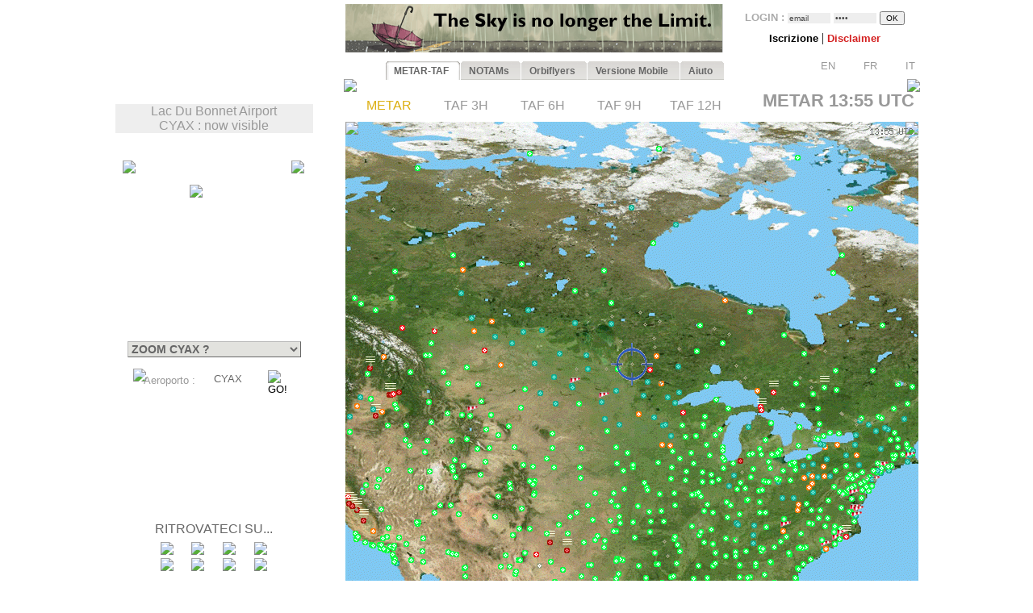

--- FILE ---
content_type: text/html; charset=UTF-8
request_url: https://www.orbifly.com/member/metmap.php?region_choose=WLD&icao_choose=CYAX&mode=metar&lang=ITA
body_size: 56695
content:
  

<html>
<head>
      <base href="/member/">
      <meta name="language" content="fr">
      <!--meta http-equiv="Content-Type" content="text/html; charset=windows-1252"-->
      <meta http-equiv="Content-Type" content="text/html; charset=UTF-8"/>
      <meta name="description" content="Ecole de formation à l'IFR privé américain FAA - US IR (Instrument Rating)">
      <meta name="keywords" lang="fr" content="IFR,FAA,américain,americain,Instrument Rating,IMC,IR,Europe,CPL,école,school,flight school,ILS,HSI,VOR,DME,cessna,piper,cirrus,mooney,diamond,da42,orbiflight,orbi flight,USA,united states,FAA,TSA,november,N-reg,N-registration,airplane,aircraft,fly,flying,learn,instructor,instructors,EASA,formation,PPL,ATPL,TSA,privé,private,instructeur,instructeurs,avion,pilote,US">
      <meta name="keywords" lang="en" content="IFR,FAA,american,Instrument Rating,IMC,IR,Europe,CPL,school,flight school,ILS,HSI,VOR,DME,cessna,piper,cirrus,mooney,diamond,da42,orbiflight,orbi flight,USA,united states,FAA,TSA,november,N-reg,N-registration,airplane,aircraft,fly,flying,learn,instructor,instructors,EASA,formation,PPL,ATPL,TSA,privé,private,instructor,instructors,airplane,pilot,US">
      <meta name="revist-after" content="15 days">
      <meta name="robots" content="index, follow">
      <meta name="robots" content="all">
      
      <!-- META IPHONE -->
      <link rel="apple-touch-icon-precomposed" href="/member/icones/metmap4.png" />
      <!--link rel="apple-touch-icon" href="/member/icones/metmap4.png"/-->
      <meta name="viewport" content="width=device-width,user-scalable=yes">
      <meta name="format-detection" content="telephone=yes">      
      <!-- FIN META IPHONE -->
      
      <link rel="icon" href="../orbi-favicon.ico" type="image/ico" />
      
      


<script async src="//pagead2.googlesyndication.com/pagead/js/adsbygoogle.js"></script>
<script>
     (adsbygoogle = window.adsbygoogle || []).push({
          google_ad_client: "ca-pub-2030298416328747",
          enable_page_level_ads: true
     });
</script>

      


	<title>MET'MAP - ORBIFLY FLIGHT SCHOOL - IFR ET CPL AMERICAIN EN EUROPE - FAA IFR AND CPL IN EUROPE</title>


<SCRIPT language="JavaScript">mode_bulle = 'metar' ;mode = 'metar' ;today = '2026-02-01' ;</SCRIPT><SCRIPT language="JavaScript">
 	        if ( ! icao_choose ) { var icao_choose = '' ; }
 	        </SCRIPT>  <style type="text/css">
  <!--
  a:active { color: #000000; text-decoration: none}
  a:link { color: #000000; text-decoration: none}
  a:visited { color: #000000; text-decoration: none}
  a:hover { color: #dcaf11; text-decoration: none ; background-color: none ; cursor:pointer; }

              #hint ul { padding: 3px; width: 280px; list-style-type: none; border: none; 
                          font-family: verdana; arial, sans-serif; font-size: 12px;  
                          BACKGROUND: #DDDDDD ; COLOR: #000000; text-align: left; z-index:6 ; } // ex #F6F6F6 ;
	          li { margin: 0 0 1px 0; cursor: default; color: #111111; }
	          li:hover { background: #ffc; }
	          .selected{background-color: #BBBBBB ;}  -->
  </style>
	

  <SCRIPT LANGUAGE="JavaScript">
  <!---
    function openPopupWindow(page,title) {
  if (typeof OpenWin != "undefined") {
             if (!OpenWin.closed) {
               OpenWin.close();
             }
           }
      OpenWin = window.open(page, 'title', 'resizable=no,menubar=no,scrollbars=yes,width=700,height=600');
    }
	//-->	
  </SCRIPT>

  <SCRIPT LANGUAGE="JavaScript">
  <!---
    function openPopupWindow2(page,title) {
  if (typeof OpenWin != "undefined") {
             if (!OpenWin.closed) {
               OpenWin.close();
             }
           }
      OpenWin = window.open(page, 'title', 'resizable=no,menubar=no,scrollbars=yes,width=830,height=500');
    }
	//-->	
  </SCRIPT>

  <SCRIPT LANGUAGE="JavaScript">
  <!---
    function openPopupWindow3(page,title) {
  if (typeof OpenWin != "undefined") {
             if (!OpenWin.closed) {
               OpenWin.close();
             }
           }
      OpenWin = window.open(page, 'title', 'resizable=no,menubar=no,scrollbars=yes,width=630,height=250');
    }
	//-->	
  </SCRIPT>
	<SCRIPT text="Javascript"> isclick = '1' ; </SCRIPT>
      
<style type="text/css">
    .alexfachee {
	margin:0;
	padding:0;
	font: bold 12px Arial;
}

h2 {
	font: bold 14px Verdana, Arial, Helvetica, sans-serif;
	color: #000;
	margin: 0px;
	padding: 0px 0px 0px 15px;
}
img {
border: none;
} 

/*- Menu Tabs--------------------------- */ 


    #tabs {
      float:left;
      width:100%;
      background-image: url("images/degrade4.png");
      font-size:93%;
      line-height:normal;
      }
    #tabs ul {
	  margin:0;
	  padding:10px 10px 0 50px;
	  list-style:none;
      }
    #tabs li {
      display:inline;
      margin:0;
      padding:0;
      }
    #tabs a {
      float:left;
      background:url("tabs/tableftL8.png") no-repeat left top;
      margin:0;
      padding:0 0 0 4px;
      text-decoration:none;
      }
    #tabs a span {
      float:left;
      display:block;
      background:url("tabs/tabrightL8.png") no-repeat right top;
      padding:5px 15px 4px 6px;
      color:#666;
      }
    /* Commented Backslash Hack hides rule from IE5-Mac \*/
    #tabs a span {float:none;}
    /* End IE5-Mac hack */
    #tabs a:hover span {
      color:#dcaf11;
      }
    #tabs a:hover {
      background-position:0% -42px;
      }
    #tabs a:hover span {
      background-position:100% -42px;
      }


</style>



<SCRIPT text="Javascript">

  function setActive(number) {
  	
	document.getElementById('bouton1').style.backgroundPosition='0% 0px';
	document.getElementById('span1').style.backgroundPosition='100% 0px';
	document.getElementById('bouton2').style.backgroundPosition='0% 0px';
	document.getElementById('span2').style.backgroundPosition='100% 0px';
	
	document.getElementById('bouton3').style.backgroundPosition='0% 0px';
	document.getElementById('span3').style.backgroundPosition='100% 0px';
	document.getElementById('bouton4').style.backgroundPosition='0% 0px';
	document.getElementById('span4').style.backgroundPosition='100% 0px';
	document.getElementById('bouton5').style.backgroundPosition='0% 0px';
	document.getElementById('span5').style.backgroundPosition='100% 0px';

	document.getElementById('bouton'+number).style.backgroundPosition='0% -84px';
    document.getElementById('span'+number).style.backgroundPosition='100% -84px'; 
    
    return true ;
  }  
  
  function setStyle2(number,isclick) {
    
    if ( isclick != number )
	{
	document.getElementById('bouton'+number).style.backgroundPosition='0% -42px';
    document.getElementById('span'+number).style.backgroundPosition='100% -42px'; 
	}

    return true ;
  }  
  
  function unsetStyle(number,isclick) {
    
    if ( isclick != number )
	{
	document.getElementById('bouton'+number).style.backgroundPosition='0% 0px';
    document.getElementById('span'+number).style.backgroundPosition='100% 0px'; 
	}

    return true ;
  }  
  
  
</SCRIPT>


<script language="JavaScript">

<!-- Menus dynamiques -->

<!--
//PLF-http://www.jejavascript.net/
function menuderoulant(selection){ 
window.location=selection.options[selection.selectedIndex].value;
}
//-->


<!-- Opacité -->

function set_opacity(id, opacity)
{
el = document.getElementById(id);
el.style["filter"] = "alpha(opacity="+opacity+")";
el.style["-moz-opacity"] = opacity/100;
el.style["-khtml-opacity"] = opacity/100;
el.style["opacity"] = opacity/100;
return true;
}


<!-- load_pub -->
  function load_pub() 
  { 	
	var xmlhttp = null ;
	if (window.XMLHttpRequest)
	{// code for IE7+, Firefox, Chrome, Opera, Safari
	  xmlhttp=new XMLHttpRequest();
	}
	else
	{// code for IE6, IE5
	  xmlhttp=new ActiveXObject("Microsoft.XMLHTTP");
	}
	xmlhttp.open("GET","metmap/pub_auto.php?renew=yes",true) ;	xmlhttp.send(null);

	  xmlhttp.onreadystatechange=function()
	{
	if (xmlhttp.readyState==4 && xmlhttp.status==200)
	{
	  document.getElementById("bandopub").innerHTML=xmlhttp.responseText;
	}
	}
		
  }


<!-- Fonction AJAX  load_bulle();   -->

  function load_bulle(icao,mode_bulle,fir) 
  { 	
	if ( fir == 'FIR' && mode_bulle == 'notams' )
	{
	  mode_bulle2 = 'FIR' ;	
	}
	else if ( fir == 'FIR' && ( mode_bulle == 'metar' 
	                            || mode_bulle == 'taf3' || mode_bulle == 'taf6' || mode_bulle == 'taf9' || mode_bulle == 'taf12' ) )
	{
	  mode_bulle2 = 'FIR'+mode_bulle ;	
	}
	else
	{
	  mode_bulle2 = mode_bulle ;	
	}
	
	var xmlhttp = null ;
	if (window.XMLHttpRequest)
	{// code for IE7+, Firefox, Chrome, Opera, Safari
	  xmlhttp=new XMLHttpRequest();
	}
	else
	{// code for IE6, IE5
	  xmlhttp=new ActiveXObject("Microsoft.XMLHTTP");
	}
	xmlhttp.open("GET","metmap/orbi_met_bulles.php?lang=ITA&INDEXPHP=metmap.php&icao_cod="+icao+"&mode_bulle="+mode_bulle2,true) ;	xmlhttp.send(null);

	  xmlhttp.onreadystatechange=function()
	{
	if (xmlhttp.readyState==4 && xmlhttp.status==200)
	{
	  document.getElementById("bulle"+icao).innerHTML=xmlhttp.responseText;
	}
	}
		
  }
  
  
  
  function load_airfield(icao,label,atis,metoffice,numica,nummom,view_mode) 
  { 		
	var xmlhttp = null ;
	if (window.XMLHttpRequest)
	{// code for IE7+, Firefox, Chrome, Opera, Safari
	  xmlhttp=new XMLHttpRequest();
	}
	else
	{// code for IE6, IE5
	  xmlhttp=new ActiveXObject("Microsoft.XMLHTTP");
	}
	xmlhttp.open("GET","metmap/airfield.php?lang=ITA&label_icao_choose="+label+"&ATIS_icao_choose="+atis+"&metoffice_icao_choose="+metoffice+"&icao_choose="+icao+"&num_ica="+numica+"&num_mom="+nummom+"&view_mode="+view_mode,true) ;	xmlhttp.send(null);

	  xmlhttp.onreadystatechange=function()
	{
	if (xmlhttp.readyState==4 && xmlhttp.status==200)
	{
	  document.getElementById("moduleairfield").innerHTML=xmlhttp.responseText;
	}
	}
		
  }
  
    
  


</script>






    <!-- AJAX pour code OACI (liste déroulante) -->
	<script type="text/javascript" src="metmap/javascripts/prototype.js"></script>
	<script type="text/javascript" src="metmap/javascripts/effects.js"></script>
	<script type="text/javascript" src="metmap/javascripts/controls.js"></script>
    <script src="metmap/javascripts/scriptaculous.js?load=slider" type="text/javascript"></script>




</head>



<BODY leftmargin="0" topmargin="5" bgcolor="white" onload="javascript: setActive(isclick) ; return false;">
<!-- ACTIVATION DU MENU -->






<CENTER>

<!-- DEBUT TABLEAU PAGE COMPLETE -->
<TABLE width="100%" border="0" cellpadding="0" cellspacing="0">
	
  <TR>
	  <TD align="Center" valign="Top" colspan="2">

    <!-- TABLE CONTENANTE DES COLONNES -->
		<TABLE width=995 border=0 cellspacing=0 cellpadding=0><!-- width changée de 100% é 1024 -->
		  <TR>

		    <TD valign=top rowspan=2> <!--  style="display:none;" -->






  <A href="http://www.orbifly.com" target="_blank">
  <TABLE background="images/metmap2.png" width=226 height=108  border=0 style="background-repeat:no-repeat;background-position:center center;" cellspacing="0" cellpadding="0">
    <TR>
      <TD align=center valign=bottom>
      &nbsp;
      </TD> 
    </tr>
  </TABLE>
  </A>    <!-- Etude des zoom -->
        <!-- Fin Etude des zoom --><P style="background-color:#eeeeee;width:245;text-align:center;"><FONT color="#999999" face="Arial">Lac Du Bonnet Airport<BR>CYAX : now visible</FONT></P><DIV style="position:relative; top:18; left:0; margin: 0; padding: 0; z-index:2;"><DIV id="minimap" style="position:absolute; top:0; left:9; margin: 0; padding: 0; width:225px; ">	    <!--DIV id="minimap" style="margin:0;"-->			  
		  <IMG src="images/WLD1.gif" usemap="#region_choose" border="0" 
			        style="position: relative; top:0; left:0; margin: 0; padding: 0; "><DIV style="position: absolute; left:0; top:0; margin: 0; padding: 0; z-index:7;"><IMG src="images/pixel.gif" usemap="#region_choose" border="0" 
				        style="position: absolute; width:225; height:1; 
				                top:0; left:0; margin: 0; padding: 0; "></DIV>


		  


		  
     <IMG src="images/coin1.png" border="0" id="coin1" 
		   style="position: absolute; top:0; left:0; margin: 0; padding: 0; z-index:2;">      <IMG src="images/coin2.png" border="0" id="coin2" 
		   style="position: absolute; top:0; right:0; margin: 0; padding: 0; z-index:2;">      <IMG src="images/coin3.png" border="0" id="coin3" 
		   style="position: absolute; bottom:0; left:0; margin: 0; padding: 0; z-index:2;">      <IMG src="images/coin4.png" border="0" id="coin4" 
		   style="position: absolute; bottom:0; right:0; margin: 0; padding: 0; z-index:2;">      <IMG src="images/viseurB2.png" border="0" id="viseur" 
			   style="position: absolute; top:30; left:83; 
			           margin: 0; padding: 0; z-index:6;"> 		   
	   
		   	    


<map name="region_choose" style="z-index:6;">




<area shape="default" nohref>
</map></DIV><DIV id="menuregion" style="position:absolute; top:224; left:10; margin: 0; padding: 0; width:225px;"><CENTER>

            <form name="region" action="metmap.php" target=_self method="post" style="MARGIN: 0;">
            
	   <select name="region_choose" onChange="menuderoulant(this)"  style ="CURSOR: POINTER; FONT-SIZE: 14px; FONT-WEIGHT: bold;
BORDER-LEFT-COLOR: #BBBBBB;
BORDER-BOTTOM-COLOR: #BBBBBB;
COLOR: #666666;
BORDER-TOP-STYLE: outset;
BORDER-TOP-COLOR: #BBBBBB;
BORDER-RIGHT-STYLE: outset;
BORDER-LEFT-STYLE: outset;
BACKGROUND-COLOR: #e2e2de;
BORDER-RIGHT-COLOR: #BBBBBB;
BORDER-BOTTOM-STYLE: outset;" >



    <OPTION value="metmap.php?mode=metar&lang=ITA&icao_choose=CYAX" style ="FONT-WEIGHT: bold; COLOR: #a08800;">
			 ZOOM CYAX ?<optgroup label="Carte : "><OPTION value="metmap.php?region_choose=EU2&mode=metar&lang=ITA&view_color=metars">- EUROPA OCCID. -<OPTION value="metmap.php?region_choose=EUR&mode=metar&lang=ITA&view_color=metars">- EUROPA DEL SUD -<OPTION value="metmap.php?region_choose=SCA&mode=metar&lang=ITA&view_color=metars">- EUROPA DEL NORD -<OPTION value="metmap.php?region_choose=CAN&mode=metar&lang=ITA&view_color=metars">- CANADA -<OPTION value="metmap.php?region_choose=ATL&mode=metar&lang=ITA&view_color=metars">- ATLANTICO NORD -<OPTION value="metmap.php?region_choose=CRB&mode=metar&lang=ITA&view_color=metars">- EST CARAIBI -<OPTION value="metmap.php?region_choose=USA&mode=metar&lang=ITA&view_color=metars">- STATI UNITI -<OPTION value="metmap.php?region_choose=GUY&mode=metar&lang=ITA&view_color=metars">- GUYANE -<OPTION value="metmap.php?region_choose=USE&mode=metar&lang=ITA&view_color=metars">USA Costa Est<OPTION value="metmap.php?region_choose=USW&mode=metar&lang=ITA&view_color=metars">USA Costa Ovest<OPTION value="metmap.php?region_choose=USC&mode=metar&lang=ITA&view_color=metars">USA Centro<OPTION value="metmap.php?region_choose=WLD&mode=metar&lang=ITA&view_color=metars">- CARTA DEL MONDO -<OPTION value="metmap.php?region_choose=AK&mode=metar&lang=ITA&view_color=metars">Alaska<OPTION value="metmap.php?region_choose=HI&mode=metar&lang=ITA&view_color=metars">Hawaii<OPTION value="metmap.php?region_choose=MEX&mode=metar&lang=ITA&view_color=metars">Messico/America Centrale</optgroup><optgroup label="Paesi Europei : "><OPTION value="metmap.php?region_choose=AUS&mode=metar&lang=ITA&view_color=metars">Austria/Rep. Ceca<OPTION value="metmap.php?region_choose=BOS&mode=metar&lang=ITA&view_color=metars">Ex-Yugoslavia/Balcani<OPTION value="metmap.php?region_choose=BAL&mode=metar&lang=ITA&view_color=metars">Mar Baltico<OPTION value="metmap.php?region_choose=BIE&mode=metar&lang=ITA&view_color=metars">Bielorussia<OPTION value="metmap.php?region_choose=BNL&mode=metar&lang=ITA&view_color=metars">Belgio/Lussemburgo<OPTION value="metmap.php?region_choose=DEN&mode=metar&lang=ITA&view_color=metars">Danimarca<OPTION value="metmap.php?region_choose=CHN&mode=metar&lang=ITA&view_color=metars">Stretto della Manica<OPTION value="metmap.php?region_choose=FRA&mode=metar&lang=ITA&view_color=metars">Francia<OPTION value="metmap.php?region_choose=FR2&mode=metar&lang=ITA&view_color=metars">Francia (Parigi)<OPTION value="metmap.php?region_choose=GER&mode=metar&lang=ITA&view_color=metars">Germania<OPTION value="metmap.php?region_choose=GR2&mode=metar&lang=ITA&view_color=metars">Gregia<OPTION value="metmap.php?region_choose=HSL&mode=metar&lang=ITA&view_color=metars">Ungheria/Slovachia<OPTION value="metmap.php?region_choose=ITA&mode=metar&lang=ITA&view_color=metars">Italia/Croazia<OPTION value="metmap.php?region_choose=MED&mode=metar&lang=ITA&view_color=metars">Mare Mediterraneo<OPTION value="metmap.php?region_choose=NSE&mode=metar&lang=ITA&view_color=metars">Mare del Nord<OPTION value="metmap.php?region_choose=MA2&mode=metar&lang=ITA&view_color=metars">Africa Nord Orient.<OPTION value="metmap.php?region_choose=MA1&mode=metar&lang=ITA&view_color=metars">Africa Nord Occid.<OPTION value="metmap.php?region_choose=POL&mode=metar&lang=ITA&view_color=metars">Polonia<OPTION value="metmap.php?region_choose=SCD&mode=metar&lang=ITA&view_color=metars">Scandinavia<OPTION value="metmap.php?region_choose=ESP&mode=metar&lang=ITA&view_color=metars">Spagna/Portogallo<OPTION value="metmap.php?region_choose=SUI&mode=metar&lang=ITA&view_color=metars">Svizzera<OPTION value="metmap.php?region_choose=TUR&mode=metar&lang=ITA&view_color=metars">Turchia/Egitto<OPTION value="metmap.php?region_choose=UKL&mode=metar&lang=ITA&view_color=metars">Inghilterra (Londra)<OPTION value="metmap.php?region_choose=UK2&mode=metar&lang=ITA&view_color=metars">Inghilterra/Irlanda<OPTION value="metmap.php?region_choose=UKR&mode=metar&lang=ITA&view_color=metars">Ukraina</optgroup>
				   </SELECT>
		           </form>
</DIV><DIV id="theformicao2" style="position:absolute; top:258; left:0; margin: 0; padding: 0;">
  <!-- FORM MET PAR CODE OACI -->

  <IMG id="fondsearch2" src="images/search2.png" border="0" style="position:absolute; top:0; left:22;">
  
  <form name="icao" action="metmap.php#go" target="_self" method="post" style="MARGIN: 0;">

  <SPAN style="position:absolute; top:7; left:35; margin: 0; padding: 0;">
    <A onmouseover="icao_choose.select();" onclick="icao_choose.select();">
    <FONT face="arial, sans-serif" color="#999999" size="-1">
    Aeroporto&nbsp;:     </FONT>
    </A>
  </SPAN>
  
  
  <SPAN style="position:absolute; top:4; left:120; margin: 0; padding: 0; z-index:6;">
  
				   <div id="hint" style="position:relative; top:15; left:-95; z-index:6;"></div>
	               
				   <input type="hidden" name="region_choose" value="WLD">
				   <input type="hidden" name="mode" value="metar">
				   				   <input type="hidden" name="lang" value="ITA">
				   				   				   				   					
				   <input type="text" id="icao_choose" name="icao_choose" 
				    value="CYAX"  
				    onfocus="icao_choose.select();" onclick="icao_choose.select();" onmouseover="icao_choose.select();" size="5" maxlength="10" 
				    style="position:absolute; top:0; left:0;  
				           border:none; border-color:none;background:none;background-color:none;COLOR:#666666;FONT-SIZE:13;" /> 				    
	
				<script type="text/javascript">
			        new Ajax.Autocompleter("icao_choose","hint","metmap_server.php", {afterUpdateElement : getSelectedId});
			        function getSelectedId(text, li) {
			        $('icao_choose').value=li.id;
			        //$('megamap').value='WLD';
			        }
				</script>
  </SPAN>
   
  
  

  <SPAN style="position:absolute; top:2; left:189; margin: 0; padding: 0;">
    <input type="image" src="images/blkbutton.png" value="GO!">
  </SPAN>
  
  </FORM></DIV></DIV><CENTER><DIV style="position:relative; top:268; left:-19; margin: 0; padding: 0;"><BR><BR><BR><BR><BR><BR><BR><BR><BR><BR><BR><P style="margin-top:0;margin-bottom:5;margin-left:0;margin-right:0;">
<FONT color="#666666" face="arial,sans serif" size="3">
RITROVATECI SU...</FONT>
</P>

<TABLE border="0" width="154" cellpadding="2" cellspacing="0">
  <TR>
    <TD align="center" valign="top">
      <A href="../index.php" target="_blank">
      <IMG src="images/facebook/terre-internet-world-icone-8154-48_mini2.png" border="0">
      </A>
    </TD>
    <TD align="center" valign="top">
      <A href="../index.php?mode=novembair" target="_blank">
      <IMG src="images/facebook/journal48black_mini2.png" border="0"><!-- journal48black.png facebook/48px-Knewsticker.png -->
      </A>
    </TD>
    <TD align="center" valign="top">
      <A href="http://www.facebook.com/pages/Gland-Switzerland/Orbifly/120400974637077" target="_blank">
      <IMG src="images/facebook/facebook2_mini2.png" border="0">
      </A>
    </TD>
    <TD align="center" valign="top">
      <A href="http://twitter.com/@Orbifly" target="_blank">
      <IMG src="images/facebook/twitter_mini2.png" border="0">
      </A>
    </TD>
  </TR>
  
  <TR>
    <TD align="center" valign="top">
      <A href="../index.php" target="_blank">
      <IMG src="images/facebook/text-internet.png" border="0">
      </A>
    </TD>
    <TD align="center" valign="top">
      <A href="../index.php?mode=novembair" target="_blank">
      <IMG src="images/facebook/text-novemb.png" border="0">
      </A>
    </TD>
    <TD align="center" valign="top">
      <A href="http://www.facebook.com/pages/Gland-Switzerland/Orbifly/120400974637077" target="_blank">
      <IMG src="images/facebook/text-faceb.png" border="0">
      </A>
    </TD>
    <TD align="center" valign="top">
      <A href="http://twitter.com/@Orbifly" target="_blank">
      <IMG src="images/facebook/text-twitt.png" border="0">
      </A>
    </TD>
  </TR>

  <TR>
    <TD align="center" valign="top" colspan="4">
      &nbsp;
    </TD>
  </TR>

  <TR>
    <TD align="center" valign="top" colspan="4">
    
    <iframe src="http://www.facebook.com/plugins/like.php?href=http%3A%2F%2Fwww.facebook.com%2Fpages%2FOrbifly%2F120400974637077&amp;layout=button_count&amp;show_faces=false&amp;width=100&amp;action=like&amp;colorscheme=light&amp;height=21" scrolling="no" frameborder="0" style="border:none; overflow:hidden; width:100px; height:21px;" allowTransparency="true"></iframe>
    
    </TD>
  </TR>
  
  <!--TR>
    <TD align="center" valign="top">
      <A href="../index.php" target="_blank">
      <FONT color="#666666" face="Gill Sans,arial,sans serif" size="1">
      INTERNET
      </FONT>
      </A>
    </TD>
    <TD align="center" valign="top">
      <A href="../index.php?mode=novembair" target="_blank">
      <FONT color="#666666" face="Gill Sans,arial,sans serif" size="1">
      NOVEMB'AIR
      </FONT>
      </A>
    </TD>
    <TD align="center" valign="top">
      <A href="http://www.facebook.com/pages/Gland-Switzerland/Orbifly/120400974637077" target="_blank">
      <FONT color="#666666" face="Gill Sans,arial,sans serif" size="1">
      FACEBOOK
      </FONT>
      </A>
    </TD>
    <TD align="center" valign="top">
      <A href="http://twitter.com/@Orbifly" target="_blank">
      <FONT color="#666666" face="Gill Sans,arial,sans serif" size="1">
      TWITTER
      </FONT>
      </A>
    </TD>
  </TR-->
</TABLE>
</DIV>
<!-- FIN DU DIV POUR TOUS LES AUTRES INFOS APRES MINIMAP-->








			</TD>





<!-- LOGO ORBIFLY -->


<TD valign=top align=left valign=top> 

</TD>
<!-- FIN DE LOGO ORBIFLY -->
			 





<TD valign="top" width="710">  
<!-- MODULE PUB + LOGIN -->


<DIV id="publogin" style="position:relative; top:0; left:0; z-index:8;">
	
	
		<SPAN id="bandopub">
	<SCRIPT language="JavaScript">  

// on met en cache l'image qui sert a remplacer les images cass�es (pubs)
var offline_image3 = new Image();
offline_image3.src = "pubs/orbifly.gif";

</SCRIPT>
<A id="bandolink" href=../index.php?lang=ITA&mode= target="_blank">
	      <IMG id="bandopub_img" src="pubs/all/1.gif" style="position:absolute; top:0; left:0; border:none;"
	      onerror="javascript: this.src='pubs/orbifly.gif'; return true ;" >
	      </A>	</SPAN>
	

	
	<DIV id="login" style="position:absolute; top:0; right:0; text-align:right; z-index:8;">
	<TABLE width="231" height="61" background="images/grossecase.png" style="background-repeat:no-repeat;background-position:top center;margin:0;" cellpadding="0" cellspacing="0" border="0">
  <TR>
    <TD align="center" v-align="middle">
   

			 

<!--BR-->
         
<form action="metmap.php" method="post" style="margin-top:9;margin-bottom:2;margin-left:0;margin-right:0;">
<FONT face=arial size="-1" color="#AAAAAA"><B>
	LOGIN&nbsp;:        <input type="text" name="login" 
        value="email" 
        size="7" onfocus="this.select();" onmouseover="this.select();"
        style="margin:0; FONT-SIZE: 10px; BORDER: none; COLOR: #444444; BACKGROUND: #EEEEEE;">
        
        <input type="password" name="pass" value="pass" 
        size="7" onfocus="this.select();" onmouseover="this.select();"
        style="margin:0; FONT-SIZE: 10px; BORDER: none; COLOR: #444444; BACKGROUND: #EEEEEE;">

        <input type="hidden" name="permanent" value="0"> 


</B></FONT>
<input type="hidden" name ="firstlog" value="yes">
<input type="hidden" name ="mode" value="metar">
<!--input type="hidden" name ="region_choose" value="WLD"-->
<input type="hidden" name ="icao_choose" value="CYAX"><input type="submit" value="OK" style="margin:0; FONT-SIZE: 10px;">



<BR>


<P style="margin-top:7;margin-bottom:1;margin-left:0;margin-right:0;">

             <A href="metmap_subscribe.php?lang=ITA" target="_self">
			 <FONT face=Arial size=-1>
			 <B>
			 Iscrizione			 </B>
			 </FONT>
			 </A>



             <A href="metmap.php?lang=ITA&mode=disclaimer" target="_self">
			 <!--FONT face=Arial size=-1-->
			 |
			 <!--/FONT-->
			 <FONT face=Arial size=-1 color=#d42020>
			 <B>
			 Disclaimer   			 
			 </B>
			 </FONT>
			 </A>

			 <!--A href="../index.php?lang=ITA&mode=1" target="_blank">
			 <FONT face=Arial size=-1>
			 |
			 </FONT>
			 <FONT face=Arial size=-1 color=#0A24DC>
			 <B>
			    			 
			 </B>
			 </FONT>
			 </A-->





         <BR><P align="right" style="z-index:8;">&nbsp;&nbsp;<A href="metmap.php?mode=metar&icao_choose=CYAX&region_choose=WLD&param=812/251/1522/851/1/CYAX-1167-551&lang=ENG"><IMG src="images/flags/UKG_mini.png" width="19" height="13" border="0">&nbsp;<FONT face="Arial" size="2" color="#999999">EN</FONT></A>&nbsp;&nbsp;&nbsp;<A href="metmap.php?mode=metar&icao_choose=CYAX&region_choose=WLD&param=812/251/1522/851/1/CYAX-1167-551&lang=FRA"><IMG src="images/flags/FRA_mini.png" width="19" height="13" border="0">&nbsp;<FONT face="Arial" size="2" color="#999999">FR</FONT></A>&nbsp;&nbsp;&nbsp;<A href="metmap.php?mode=metar&icao_choose=CYAX&region_choose=WLD&param=812/251/1522/851/1/CYAX-1167-551&lang=ITA"><IMG src="images/flags/ITA_mini.png" width="19" height="13" border="0">&nbsp;<FONT face="Arial" size="2" color="#999999">IT</FONT></A>&nbsp;</P>
</P>

</FORM>




    </TD>
  </TR>
</TABLE>			 
	</DIV>
	
</DIV>

&nbsp;
<!-- FIN DE MODULE PUB + LOGIN -->
</TD>			 

			 
			 
         <!-- AFFICHAGE DES ALARMES -->
		  </TR>	
		 
		 
		  <TR>	
		    <TD align=right valign=top colspan=2>
			  <!-- Début de la colonne 2 ////////////////////////////////////////////////////////////////////////// -->

                    
          
   


	
			  
		  <!--TABLE border="1" width="100%" cellpadding="0" cellspacing="0" id="latable"-->
		  <TABLE border="0" cellpadding="0" cellspacing="0" id="latable">
		    <TR>
			  <TD>
			      
    
			    <!--SPAN id="tabs" class="alexfachee" parent="latable" style="position:relative; top:30; left:0; margin: 0; padding: 0;  z-index:5;"-->   
<SPAN id="tabs" class="alexfachee" parent="latable" style="position:relative; top:43; left:0; margin: 0; padding: 0;  z-index:5;">   
  <ul>
    <li class="alexfachee"><a href="#" title="METAR-TAF" 
           id="bouton1" onclick="javascript: setActive('1') ; isclick = '1' ; 
                        window.location.href='metmap.php?region_choose=WLD&mode=metar&icao_choose=CYAX&lang=ITA'; return false;"
           onmouseover="javascript: setStyle2('1',isclick) ; return false;"
           onmouseout="javascript: unsetStyle('1',isclick) ; return false;" >
      <span id="span1">METAR-TAF</span></a></li>
      
    <li class="alexfachee"><a href="#" title="NOTAMs" 
           id="bouton2" onclick="javascript: setActive('2') ; isclick = '2' ;
                        window.location.href='metmap.php?region_choose=WLD&mode=notams&icao_choose=CYAX&lang=ITA'; return false;"
           onmouseover="javascript: setStyle2('2',isclick) ; return false;"
           onmouseout="javascript: unsetStyle('2',isclick) ; return false;" >
      <span id="span2">NOTAMs</span></a></li>


	      
    <li class="alexfachee"><a href="#" title="ORBIFLYERS" 
           id="bouton3" onclick="javascript: setActive('3') ; isclick = '3' ; 
                        window.location.href='metmap_subscribe.php?lang=ITA'; return false;"
           onmouseover="javascript: setStyle2('3',isclick) ; return false;"
           onmouseout="javascript: unsetStyle('3',isclick) ; return false;" >
      <span id="span3">Orbiflyers</span></a></li>
	      
      
      
      
    <!--li class="alexfachee"><a href="#" title="Other Charts" 
           id="bouton4" onclick="javascript: isclick = '4' ; 
                        window.location.href='metmap.php?region_choose=WLD&mode=fronts&icao_choose=CYAX&lang=ITA'; return false;"
           onmouseover="javascript: setStyle2('4',isclick) ; return false;"
           onmouseout="javascript: unsetStyle('4',isclick) ; return false;" >
      <span id="span4">Carte USAF</span></a></li-->

      
    <li class="alexfachee"><a href="#" title="Mobile" 
           id="bouton4" onclick="javascript: isclick = '4' ; 
                        window.location.href='iphone.php?region_choose=WLD&mode=metar&icao_choose=CYAX&lang=ITA'; return false;"
           onmouseover="javascript: setStyle2('4',isclick) ; return false;"
           onmouseout="javascript: unsetStyle('4',isclick) ; return false;" >
      <span id="span4">Versione Mobile</span></a></li>

      
    <li class="alexfachee"><a href="#" title="Help" 
           id="bouton5" onclick="javascript: isclick = '5' ; 
                        window.location.href='metmap.php?region_choose=WLD&mode=help&icao_choose=CYAX&lang=ITA'; return false;"
           onmouseover="javascript: setStyle2('5',isclick) ; return false;"
           onmouseout="javascript: unsetStyle('5',isclick) ; return false;" >
      <span id="span5">Aiuto</span></a></li>
      
  </ul>
  <IMG src="images/leftbobo2.png" style="position:absolute; top:32; left:-2; margin: 0;">
  <IMG src="images/rightbobo2.png" style="position:absolute; top:32; right:-2; margin: 0;">
</SPAN>			    
              </TD>
              </TR>
              <TR>
              
          	
              <TD background="images/resultat4.gif" 
			       width="710" 			      style="background-repeat:no-repeat;background-position:center center;">
			      
          	
			      
			      
			      
			      


<!-- -------------------------- MENUS DEROULANTS -------------------------------- -->









 			   <!-- CARTES METMAP -->
			   
			   
			   				 
				 
				 


				 
             <SCRIPT language="JavaScript">  

// on met en cache l'image qui sert a remplacer les images cass�e
var offline_image = new Image();
offline_image.src = "images/nonet11.png";

var offline_image2 = new Image();
offline_image2.src = "images/pixel.gif";

     	  	      
<!-- FONCTION qui donne l'heure actuelle + x heures -->
function updateTimeUTC ( now2 , delay2 ) {
             
             if ( delay2 == 0 ) { var modetext2 = 'METAR';  }
             if ( delay2 == 3 ) { var modetext2 = 'TAF';  }
             if ( delay2 == 6 ) { var modetext2 = 'TAF';  }
             if ( delay2 == 9 ) { var modetext2 = 'TAF';  }
             if ( delay2 == 12 ) { var modetext2 = 'TAF';  }

             var newtimestamp2 = new Date(now2.getUTCFullYear(), now2.getUTCMonth(), now2.getUTCDay(), now2.getUTCHours() + delay2 , now2.getUTCMinutes() );
             
             if ( newtimestamp2.getHours() < 10 ) { var addzero = '0' ; } else {var addzero = '' ;}
             if ( newtimestamp2.getMinutes() < 10 ) { var addzero2 = '0' ; } else {var addzero2 = '' ;}
             var viewTime2 = modetext2+'&nbsp;'+addzero+newtimestamp2.getHours()+':'+addzero2+newtimestamp2.getMinutes() ;
             //document.getElementById('taf_hour').innerHTML=modetext+'&nbsp;'+viewTime ; 
 	  return viewTime2 ;
 	  
 	  }  
 	  
 	  
// on pose l'heure de reference du premier affichage
var referencenow = new Date(); 	
  


// ON TRAVAILLE LES TOUCHES CLAVIER !

// Cette fonction, selon le type de navigateur, retourne l'objet 'event' appropri�. 
function checkEventObj ( _event_ ) {
	// --- IE explorer
	if ( window.event )
		return window.event;
	// --- Netscape and other explorers
	else
		return _event_;
}

  
  
// on travaille l'�v�nement pour : onkeydown   KEY_LEFT	= 37;   KEY_RIGHT	= 39;  
function applyKey (_event_) {
	
  if ( _event_ == "37" || _event_ == "39" ) {
    intKeyCode = _event_ ;
  } else {
    var winObj = checkEventObj(_event_);
    var intKeyCode = winObj.keyCode;	
  }
  KEY_LEFT = 37 ; KEY_RIGHT = 39 ;
  var action = 0 ; var plotarrow = 0 ; var modearrow = '' ;
  
  // fleches droites puis gauches
  if ( ( intKeyCode == 39 ) && ( mode_bulle=='metar' ) )
    { action = 1 ;
      plotarrow = 3 ; modearrow = 'taf' ; 
    
  } else if ( ( intKeyCode == 39 ) && ( mode_bulle=='taf3' ) )
    { action = 1 ;
      plotarrow = 6 ; modearrow = 'taf' ;
    
  } else if ( ( intKeyCode == 39 ) && ( mode_bulle=='taf6' ) )
    { action = 1 ;
      plotarrow = 9 ; modearrow = 'taf' ; 
    
  } else if ( ( intKeyCode == 39 ) && ( mode_bulle=='taf9' ) )
    { action = 1 ;
      plotarrow = 12 ; modearrow = 'taf' ; 
    
  } else if ( ( intKeyCode == 39 ) && ( mode_bulle=='taf12' ) )
    { action = 0 ; 
    
  } else if ( ( intKeyCode == 37 ) && ( mode_bulle=='taf12' ) )
    { action = 1 ;
      plotarrow = 9 ; modearrow = 'taf' ;

  } else if ( ( intKeyCode == 37 ) && ( mode_bulle=='taf9' ) )
    { action = 1 ;
      plotarrow = 6 ; modearrow = 'taf' ;

  } else if ( ( intKeyCode == 37 ) && ( mode_bulle=='taf6' ) )
    { action = 1 ;
      plotarrow = 3 ; modearrow = 'taf' ;

  } else if ( ( intKeyCode == 37 ) && ( mode_bulle=='taf3' ) )
    { action = 1 ;
      plotarrow = 0 ; modearrow = 'metar' ;

  } else if ( ( intKeyCode == 37 ) && ( mode_bulle=='metar' ) )
    { action = 0 ;     
  
  } 
  
  if ( action == 1 ) { // on agit !
//	document.getElementById('plots0').style.display='none';
//	document.getElementById('plots3').style.display='none';
//	document.getElementById('plots6').style.display='none';
//	document.getElementById('plots9').style.display='none';
//	document.getElementById('plots12').style.display='none';   
//	document.getElementById('plots'+plotarrow).style.display='block';
	if ( modearrow == 'metar' ) { mode_bulle='metar'; }
	else if ( modearrow == 'taf' ) { mode_bulle='taf'+plotarrow; } 
	mode = modearrow ;
//	document.getElementById('taf_hour').innerHTML=updateTimeUTC ( referencenow , plotarrow ) ;
	sliderTaf.setValue(plotarrow); 
//	setButton(plotarrow);
  }
  
}


// �couteur de clavier
document.onkeydown = applyKey;


// Boutonsblancs et jaunes
  function setButton(numberbut) {    
      for (var x = 0; x<=4;x++) {	  	      
             var plotidd = 3*x ;
             if ( plotidd == numberbut ) 
             { 
             	// rendre jaune
             	document.getElementById('button'+plotidd).style.backgroundPosition='bottom';
             	document.getElementById('button'+plotidd).style.color='#dcaf11';
             }
             else 
             {
             	// rendre blanc
             	document.getElementById('button'+plotidd).style.backgroundPosition='top';
             	document.getElementById('button'+plotidd).style.color='#999999';
             }	
 	  }        
    return true ;
  }
  
  
  
  
// FONCTIONS FLIP-FLOP DE MARC-O /////////////////////////////////////////////////////////

function addSwipeListener(el, listener)
{
 var startX;

 var dx;
 var direction;
 
 function cancelTouch()
 {
  el.removeEventListener('touchmove', onTouchMove);
  el.removeEventListener('touchend', onTouchEnd);
  startX = null;
  startY = null;

  direction = null;
 }
 
 function onTouchMove(e)
 {
  if (e.touches.length > 1)
  {
   cancelTouch();
  }
  else
  {
   dx = e.touches[0].pageX - startX;
   var dy = e.touches[0].pageY - startY;

   if (direction == null)
   {
    direction = dx;
    //e.preventDefault();
    e.stopPropagation();
   }
   else if ((direction < 0 && dx > 0) || (direction > 0 && dx < 0) ) // || Math.abs(dy) > 45
   {
    //window.scrollBy(-dx,-dy);
    cancelTouch();
   }
  }
 }

 function onTouchEnd(e)
 {
  cancelTouch();
  if ( window.innerWidth > 400 && Math.abs(dx) > 60 )
  {
   listener({ target: el, direction: dx > 0 ? '37' : '39' });
  }
 }
 
 function onTouchStart(e)
 {
  if (e.touches.length == 1)
  {
   startX = e.touches[0].pageX;
   startY = e.touches[0].pageY;
   el.addEventListener('touchmove', onTouchMove, false);

   el.addEventListener('touchend', onTouchEnd, false);
  }
 }
 
 el.addEventListener('touchstart', onTouchStart, false);
}
  
 
  
  
// FIN DE : FONCTIONS FLIP-FLOP DE MARC-O /////////////////////////////////////////////////
  
 	  	  	  
</SCRIPT>




<!--SPAN id='test'><A href="#" OnKeyDown="Javascript:ActionTouche(event);return false;">test1</A></SPAN-->


<DIV id="divsliderplus" style="position:relative; left:0; top:43; ">      
	        <style type="text/css" media="screen">
					
				/* put the left rounded edge on the track */
				#track1-left {
					position: relative;
					width: 5px;
					height: 9px;
					background: transparent url(images/slider-images-track-left.png) no-repeat top left;
				}
				
				/* put the track and the right rounded edge on the track */
				#track1 {
					background: transparent url(images/slider-images-track-right.png) no-repeat top right;
				}
	
			</style>			          		        
		        <div style="margin-right: auto; margin-left: auto; width: 400 px;
		                    position:absolute; left: 45 ; top:0; z-index:2;">             	
	              
	              <div id="track1" style="position:relative; left:0; top:6; margin: 0; padding: 0; 
	                                      width: 400 px; height:9px;">
	              
			        <div id="track1-left" style="position:absolute; left:0;  margin: 0; padding: 0;" ></div>
			        <div id="handle1" style="position:absolute;top:0;left:0;width:19px; height:20px;background: transparent;">
			          <img src="images/slider-images-handle.png" alt="" 
                                     style="float: left; position:absolute;top:0;left:0;z-index:2;" />
			        </div>
		          </div>
		          
		        </div>  	
		    
		        <BR>
		        		        
		    
                <script type="text/javascript" language="javascript">
                            
                              
		// <![CDATA[
		
		    var slide = false ;
		
			// horizontal slider control
			var sliderTaf = new Control.Slider('handle1', 'track1', {
				onSlide: function(v) { document.getElementById('plots0').style.display='none';
                                       document.getElementById('plots3').style.display='none';
                                       document.getElementById('plots6').style.display='none';
                                       document.getElementById('plots9').style.display='none';
                                       document.getElementById('plots12').style.display='none'; 
                                       document.getElementById('plots'+v).style.display='block';   
                                       setButton(v);
                                       var mode_bulle='taf'+v;
                                       if (mode_bulle == 'taf0') var mode_bulle='metar'; 
                                       document.getElementById('taf_hour').innerHTML=updateTimeUTC ( referencenow , v ) ;
                                       slide = true ; // pour ne pas dupliquer l'execution
                                       },
				onChange: function(v) { 
					                     if ( ! slide ) {
						                   document.getElementById('plots0').style.display='none';
	                                       document.getElementById('plots3').style.display='none';
	                                       document.getElementById('plots6').style.display='none';
	                                       document.getElementById('plots9').style.display='none';
	                                       document.getElementById('plots12').style.display='none'; 
	                                       document.getElementById('plots'+v).style.display='block';   
	                                       setButton(v);
	                                       var mode_bulle='taf'+v;
	                                       if (mode_bulle == 'taf0') var mode_bulle='metar'; 
	                                       document.getElementById('taf_hour').innerHTML=updateTimeUTC ( referencenow , v ) ;
					                     }
                                       slide = false ;
                                       },
				range: $R(0, 12), // largeur complete du slider (12 heures)     		
				values: [0, 3, 6, 9, 12] // positions d'arr�t possible du slider � crans
			});
			
			

		// ]]>
		</script>
		
				
	
	    <DIV style="text-align: center; margin-right: auto;margin-left: auto; width:600px; position:absolute; left:10; top:20;z-index:1;">
<SPAN id='button0' style="position:absolute;cursor:pointer;top:0;left:5;
	                                  background-image: url(images/cadre4.png); background-position:top;
	                                  width:79;height:23;
	                                  text-align: center ; font-family:Arial,Sans Serif; color:#999999; z-index:1;"><A onmouseover="javascript: //getElementById('plots0').style.display='block';
	                                                  //getElementById('plots3').style.display='none';
	                                                  //getElementById('plots6').style.display='none';
	                                                  //getElementById('plots9').style.display='none';
	                                                  //getElementById('plots12').style.display='none';   
	                                                  mode_bulle='metar'; mode='metar';
	                                                  // //getElementById('taf_hour').innerHTML=mode.toUpperCase()+'&nbsp;13:55';
	                                                  //getElementById('taf_hour').innerHTML=updateTimeUTC ( referencenow , 0 ) ;
                                                      sliderTaf.setValue(0);
                                                      //setButton(0);
	                       return false;"><SPAN style="position:relative;top:3;font-size:16;"> METAR </SPAN></A></SPAN><SPAN id='button3' style="position:absolute;cursor:pointer;top:0;left:100;
	                                  background-image: url(images/cadre4.png); background-position:top;
	                                  width:79;height:23;
	                                  text-align: center ; font-family:Arial,Sans Serif; color:#999999; z-index:1;"><A onmouseover="javascript: //getElementById('plots0').style.display='none';
	                                                  //getElementById('plots3').style.display='block';
	                                                  //getElementById('plots6').style.display='none';
	                                                  //getElementById('plots9').style.display='none';
	                                                  //getElementById('plots12').style.display='none';   
	                                                  mode_bulle='taf3';mode='taf';
	                                                  //getElementById('taf_hour').innerHTML=mode.toUpperCase()+'&nbsp;16:55';
                                                      sliderTaf.setValue(3);
                                                      //setButton(3);
	                       return false;"><SPAN style="position:relative;top:3;font-size:16;"> TAF 3H </SPAN></A></SPAN><SPAN id='button6' style="position:absolute;cursor:pointer;top:0;left:195;
	                                  background-image: url(images/cadre4.png); background-position:top;
	                                  width:79;height:23;
	                                  text-align: center ; font-family:Arial,Sans Serif; color:#999999; z-index:1;"><A onmouseover="javascript: //getElementById('plots0').style.display='none';
	                                                  //getElementById('plots3').style.display='none';
	                                                  //getElementById('plots6').style.display='block';
	                                                  //getElementById('plots9').style.display='none';
	                                                  //getElementById('plots12').style.display='none';  
	                                                  //getElementById('taf_hour').innerHTML=mode.toUpperCase()+'&nbsp;19:55';
	                                                  mode_bulle='taf6';mode='taf';
	                                                  sliderTaf.setValue(6);
                                                      //setButton(6);
	                       return false;"><SPAN style="position:relative;top:3;font-size:16;"> TAF 6H </SPAN></A></SPAN><SPAN id='button9' style="position:absolute;cursor:pointer;top:0;left:290;
	                                  background-image: url(images/cadre4.png); background-position:top;
	                                  width:79;height:23;
	                                  text-align: center ; font-family:Arial,Sans Serif; color:#999999; z-index:1;"><A onmouseover="javascript: //getElementById('plots0').style.display='none';
	                                                  //getElementById('plots3').style.display='none';
	                                                  //getElementById('plots6').style.display='none';
	                                                  //getElementById('plots9').style.display='block';
	                                                  //getElementById('plots12').style.display='none';   
	                                                  mode_bulle='taf9'; mode='taf'; 
	                                                  //getElementById('taf_hour').innerHTML=mode.toUpperCase()+'&nbsp;22:55';
	                                                  sliderTaf.setValue(9);
                                                      //setButton(9);
	                       return false;"><SPAN style="position:relative;top:3;font-size:16;"> TAF 9H </SPAN></A></SPAN><SPAN id='button12' style="position:absolute;cursor:pointer;top:0;left:385;
	                                  background-image: url(images/cadre4.png); background-position:top;
	                                  width:79;height:23;
	                                  text-align: center ; font-family:Arial,Sans Serif; color:#999999; z-index:1;"><A onmouseover="javascript: //getElementById('plots0').style.display='none';
	                                                  //getElementById('plots3').style.display='none';
	                                                  //getElementById('plots6').style.display='none';
	                                                  //getElementById('plots9').style.display='none';
	                                                  //getElementById('plots12').style.display='block'; 
	                                                  mode_bulle='taf12'; mode='taf'; 
	                                                  //getElementById('taf_hour').innerHTML=mode.toUpperCase()+'&nbsp;01:55'; 
	                                                 sliderTaf.setValue(12);
                                                      //setButton(12);
	                       return false;"><SPAN style="position:relative;top:3;font-size:16;"> TAF 12H </SPAN></A></SPAN>              
               
              <SPAN style="position:absolute;top: -7 ;left: 507 ; 
                           font-family:Arial,Sans Serif; color:#999999;font-size:22;
                           z-index:3;"><!-- SPAN GLOBAL DE L'HEURE -->
              
              <B><SPAN id='taf_hour' >METAR&nbsp;13:55</SPAN>&nbsp;UTC </B>
	                       
	         </SPAN><!-- FIN SPAN GLOBAL DE L'HEURE --> 
	         	
	                      
         </DIV>

                      </DIV><!-- ON INITIALISE LE BOUTON JAUNE ACTIF ET LE SLIDER -->
	  <SCRIPT>	         

	  // on initialise le bouton 
	  if ( mode_bulle == 'metar' ) { setButton(0) ; }
	  else if ( mode_bulle == 'taf3' ) { setButton(3) ; }
	  else if ( mode_bulle == 'taf6' ) { setButton(6) ; }
	  else if ( mode_bulle == 'taf9' ) { setButton(9) ; }
	  else if ( mode_bulle == 'taf12' ) { setButton(12) ; }

      // Si pas METAR : ON INITIALISE LE SLIDER
	  if ( mode_bulle != 'metar' ) {
	    if ( mode_bulle == 'taf3' ) { sliderTaf.setValue(3) ; }
	    else if ( mode_bulle == 'taf6' ) { sliderTaf.setValue(6) ; }
	    else if ( mode_bulle == 'taf9' ) { sliderTaf.setValue(9) ; }
	    else if ( mode_bulle == 'taf12' ) { sliderTaf.setValue(12) ; }
	  }
	  </SCRIPT><div id="divcharts" style="position:relative; top:77; left:0; 
                                  margin: 0; padding: 0; width : 710 ; z-index:2; ">                                                  
<!-- �couteur de switch-flip-flop -->
<SCRIPT Language="Javascript">
addSwipeListener(document.getElementById('divcharts'), function(e) { applyKey (e.direction); });  
</SCRIPT>
<DIV id="error"  
			          style="position: absolute; width: 400 ; height: 262 ; 
			                  text-align : center ; opacity : 0.6 ; filter : alpha(opacity=60) ; background-color : white ; 
			                  left:155 ; 
			                  top: 169 ; 
			                  display: none ; z-index:6; ">
			        <BR>
			        <IMG src="images/nonet11.png" width="128" height="128" id="error_image">
			        <BR>
			        <P style="font-family:Arial;color:#666666;font-size:18px;margin:0;padding:0;line-height:26px;">Impossibile aggiornare i dati.<BR>Verifica la connessione Internet.<BR><INPUT type="submit" value="Prova a ricaricare" 
				                 onclick="javascript: window.location.reload()"
				                 style="margin-top:8;font-family:Arial;color:#666666;font-size:20px"></P></DIV><IMG src="metmap/metmap_carte_fond.php?mode=metar&param=812/251/1522/851/1/CYAX-1167-551&icao_choose=CYAX&megamap=WLD" usemap="#region_icaos" border="0"  style="position: relative; left:0;top:0;" width="710" height="600" >

<IMG src="metmap/metmap_carte_plots.php?mode=metar&param=812/251/1522/851/1/CYAX-1167-551&icao_choose=CYAX&megamap=WLD&hoursFromNow=0" usemap="#region_icaos" border="0"  style="position: absolute; left:0;top:0; display:block; z-index:3; " id="plots0" width="710" height="600"  onerror="javascript: document.getElementById('error').style.display='block' ;
					                if(this.src.indexOf('images/pixel.gif')==-1) { this.src='images/pixel.gif'; } 
					                return true ; " >

<IMG src="metmap/metmap_carte_plots.php?mode=taf&param=812/251/1522/851/1/CYAX-1167-551&icao_choose=CYAX&megamap=WLD&hoursFromNow=3" usemap="#region_icaos" border="0"  style="position: absolute; left:0;top:0; display:none; z-index:3; " id="plots3" width="710" height="600"  onerror="javascript: document.getElementById('error').style.display='block' ;
					                if(this.src.indexOf('images/pixel.gif')==-1) { this.src='images/pixel.gif'; } 
					                return true ; " >

<IMG src="metmap/metmap_carte_plots.php?mode=taf&param=812/251/1522/851/1/CYAX-1167-551&icao_choose=CYAX&megamap=WLD&hoursFromNow=6" usemap="#region_icaos" border="0"  style="position: absolute; left:0;top:0; display:none; z-index:3; " id="plots6" width="710" height="600"  onerror="javascript: document.getElementById('error').style.display='block' ;
					                if(this.src.indexOf('images/pixel.gif')==-1) { this.src='images/pixel.gif'; } 
					                return true ; " >

<IMG src="metmap/metmap_carte_plots.php?mode=taf&param=812/251/1522/851/1/CYAX-1167-551&icao_choose=CYAX&megamap=WLD&hoursFromNow=9" usemap="#region_icaos" border="0"  style="position: absolute; left:0;top:0; display:none; z-index:3; " id="plots9" width="710" height="600"  onerror="javascript: document.getElementById('error').style.display='block' ;
					                if(this.src.indexOf('images/pixel.gif')==-1) { this.src='images/pixel.gif'; } 
					                return true ; " >

<IMG src="metmap/metmap_carte_plots.php?mode=taf&param=812/251/1522/851/1/CYAX-1167-551&icao_choose=CYAX&megamap=WLD&hoursFromNow=12" usemap="#region_icaos" border="0"  style="position: absolute; left:0;top:0; display:none; z-index:3; " id="plots12" width="710" height="600"  onerror="javascript: document.getElementById('error').style.display='block' ;
					                if(this.src.indexOf('images/pixel.gif')==-1) { this.src='images/pixel.gif'; } 
					                return true ; " >

<SPAN style="position: absolute; left:5;top:5; z-index:4; "><FORM action="metmap.php" method="GET" style="MARGIN: 0;" name="formless"><INPUT type="hidden" name="mode" value="metar" id="modezoomless"><INPUT type="hidden" name="region_choose" value="WLD"><INPUT type="hidden" name="view_color" value="metars"><INPUT type="hidden" name="lang" value="ITA"><INPUT type="image" src="images/zoommoins.png"></FORM></SPAN>     <IMG src="images/coin1.png" border="0" id="coin1" 
		   style="position: absolute; top:0; left:0; margin: 0; padding: 0;">      <IMG src="images/coin2.png" border="0" id="coin2" 
		   style="position: absolute; top:0; right:0; margin: 0; padding: 0;">      <IMG src="images/coin3.png" border="0" id="coin3" 
		   style="position: absolute; bottom:0; left:0; margin: 0; padding: 0;">      <IMG src="images/coin4.png" border="0" id="coin4" 
		   style="position: absolute; bottom:0; right:0; margin: 0; padding: 0;"> <SPAN style="position: absolute; left:5;top:5; z-index:4; "><FORM action="metmap.php" method="GET" style="MARGIN: 0;" name="formless"><INPUT type="hidden" name="mode" value="metar" id="modezoomless"><INPUT type="hidden" name="region_choose" value="WLD"><INPUT type="hidden" name="view_color" value="metars"><INPUT type="hidden" name="lang" value="ITA"><INPUT type="image" src="images/zoommoins.png"></FORM></SPAN>     <IMG src="images/coin1.png" border="0" id="coin1" 
		   style="position: absolute; top:0; left:0; margin: 0; padding: 0;">      <IMG src="images/coin2.png" border="0" id="coin2" 
		   style="position: absolute; top:0; right:0; margin: 0; padding: 0;">      <IMG src="images/coin3.png" border="0" id="coin3" 
		   style="position: absolute; bottom:0; left:0; margin: 0; padding: 0;">      <IMG src="images/coin4.png" border="0" id="coin4" 
		   style="position: absolute; bottom:0; right:0; margin: 0; padding: 0;"> 
	
	<!-- FONCTION DE RECHARGEMENT DE LA CARTE -->
	<SCRIPT language="JavaScript">       	  	      
	function reloadCartesPlots(mode) {
	      
	      // on recupere l'heure actuelle :
	      var now = new Date();
	
	             // mise à jour de l'heure de référence
	             referencenow = new Date();
	                   

          // on fait disparaitre le DIV d'erreur
          document.getElementById('error').style.display='none' ;

	      // rechargement des 4 cartes 
	      for (var x = 0; x<=4;x++) {	  	      
	             var plotid = 3*x ;
	             if ( plotid == 0 ) 
	             { 
	             	var modejava = 'metar' ;
	             }
	             else 
	             {
	             	var modejava = 'taf' ;
	             }	
	             document.getElementById('plots'+plotid).src='metmap/metmap_carte_plots.php?mode='+modejava+'&param=812/251/1522/851/1/CYAX-1167-551&megamap=WLD&icao_choose=CYAX&hoursFromNow='+plotid+'&nocache='+now; 
	 	  } // fin boucle for
	 	  
	 	  
	                                                          
	             // recherche du mot-clef
	             if ( mode=='metar' ) { var modetext = 'METAR'; var delay=0 ; }
	             if ( mode=='taf3' ) { var modetext = 'TAF'; var delay=3 ; }
	             if ( mode=='taf6' ) { var modetext = 'TAF'; var delay=6 ; }
	             if ( mode=='taf9' ) { var modetext = 'TAF'; var delay=9 ; }
	             if ( mode=='taf12' ) { var modetext = 'TAF'; var delay=12 ; }
	
	             // calcul de la nouvelle heure
	             var newtimestamp = new Date(now.getUTCFullYear(), now.getUTCMonth(), now.getUTCDay(), now.getUTCHours() + delay, now.getUTCMinutes() );
	             //var newtimestamp =  now.getTime() + ( 1000 * 3600 * delay )  ;
	             if ( newtimestamp.getHours() < 10 ) { var addzero = '0' ; } else {var addzero = '' ;}
	             if ( newtimestamp.getMinutes() < 10 ) { var addzero2 = '0' ; } else {var addzero2 = '' ;}
	             var viewTime = addzero+newtimestamp.getHours()+':'+addzero2+newtimestamp.getMinutes() ;
	             document.getElementById('taf_hour').innerHTML=modetext+'&nbsp;'+viewTime ; 
	             
	             // mise à jour du slider
	             sliderTaf.setValue(delay); 
	              load_airfield('CYAX','Lac Du Bonnet Airport','','','0','1','') ;             
	 	  return true;
	 	  }  	  	  
	</SCRIPT>
	
<map name="region_icaos">

<area shape="CIRCLE" coords= "355,300,5"
	  onmouseout="javascript: getElementById('CYAX').style.display='none';return false;"
	  onmouseover="javascript: load_bulle('CYAX',mode_bulle); 
	                getElementById('CYAX').style.display='block'; return false;"
	  href="metmap.php?region_choose=WLD&icao_choose=CYAX&mode=metar&lang=ITA" >
<area shape="CIRCLE" coords= "192,301,5"
	  onmouseout="javascript: getElementById('CYYN').style.display='none';return false;"
	  onmouseover="javascript: load_bulle('CYYN',mode_bulle); 
	                getElementById('CYYN').style.display='block'; return false;"
	  href="metmap.php?region_choose=WLD&icao_choose=CYYN&mode=metar&lang=ITA" >
<area shape="CIRCLE" coords= "614,464,5"
	  onmouseout="javascript: getElementById('KNYG').style.display='none';return false;"
	  onmouseover="javascript: load_bulle('KNYG',mode_bulle); 
	                getElementById('KNYG').style.display='block'; return false;"
	  href="metmap.php?region_choose=WLD&icao_choose=KNYG&mode=metar&lang=ITA" >
<area shape="CIRCLE" coords= "259,570,5"
	  onmouseout="javascript: getElementById('KFST').style.display='none';return false;"
	  onmouseover="javascript: load_bulle('KFST',mode_bulle); 
	                getElementById('KFST').style.display='block'; return false;"
	  href="metmap.php?region_choose=WLD&icao_choose=KFST&mode=metar&lang=ITA" >
<area shape="CIRCLE" coords= "549,534,5"
	  onmouseout="javascript: getElementById('KDNL').style.display='none';return false;"
	  onmouseover="javascript: load_bulle('KDNL',mode_bulle); 
	                getElementById('KDNL').style.display='block'; return false;"
	  href="metmap.php?region_choose=WLD&icao_choose=KDNL&mode=metar&lang=ITA" >
<area shape="CIRCLE" coords= "95,532,5"
	  onmouseout="javascript: getElementById('KBLH').style.display='none';return false;"
	  onmouseover="javascript: load_bulle('KBLH',mode_bulle); 
	                getElementById('KBLH').style.display='block'; return false;"
	  href="metmap.php?region_choose=WLD&icao_choose=KBLH&mode=metar&lang=ITA" >
<area shape="CIRCLE" coords= "406,563,5"
	  onmouseout="javascript: getElementById('KESF').style.display='none';return false;"
	  onmouseover="javascript: load_bulle('KESF',mode_bulle); 
	                getElementById('KESF').style.display='block'; return false;"
	  href="metmap.php?region_choose=WLD&icao_choose=KESF&mode=metar&lang=ITA" >
<area shape="CIRCLE" coords= "284,209,5"
	  onmouseout="javascript: getElementById('CYYL').style.display='none';return false;"
	  onmouseover="javascript: load_bulle('CYYL',mode_bulle); 
	                getElementById('CYYL').style.display='block'; return false;"
	  href="metmap.php?region_choose=WLD&icao_choose=CYYL&mode=metar&lang=ITA" >
<area shape="CIRCLE" coords= "70,255,5"
	  onmouseout="javascript: getElementById('CYET').style.display='none';return false;"
	  onmouseover="javascript: load_bulle('CYET',mode_bulle); 
	                getElementById('CYET').style.display='block'; return false;"
	  href="metmap.php?region_choose=WLD&icao_choose=CYET&mode=metar&lang=ITA" >
<area shape="CIRCLE" coords= "560,481,5"
	  onmouseout="javascript: getElementById('KBLF').style.display='none';return false;"
	  onmouseover="javascript: load_bulle('KBLF',mode_bulle); 
	                getElementById('KBLF').style.display='block'; return false;"
	  href="metmap.php?region_choose=WLD&icao_choose=KBLF&mode=metar&lang=ITA" >
<area shape="CIRCLE" coords= "335,333,5"
	  onmouseout="javascript: getElementById('KRDR').style.display='none';return false;"
	  onmouseover="javascript: load_bulle('KRDR',mode_bulle); 
	                getElementById('KRDR').style.display='block'; return false;"
	  href="metmap.php?region_choose=WLD&icao_choose=KRDR&mode=metar&lang=ITA" >
<area shape="CIRCLE" coords= "75,523,5"
	  onmouseout="javascript: getElementById('KNXP').style.display='none';return false;"
	  onmouseover="javascript: load_bulle('KNXP',mode_bulle); 
	                getElementById('KNXP').style.display='block'; return false;"
	  href="metmap.php?region_choose=WLD&icao_choose=KNXP&mode=metar&lang=ITA" >
<area shape="CIRCLE" coords= "467,407,5"
	  onmouseout="javascript: getElementById('KENW').style.display='none';return false;"
	  onmouseover="javascript: load_bulle('KENW',mode_bulle); 
	                getElementById('KENW').style.display='block'; return false;"
	  href="metmap.php?region_choose=WLD&icao_choose=KENW&mode=metar&lang=ITA" >
<area shape="CIRCLE" coords= "388,33,5"
	  onmouseout="javascript: getElementById('CYYH').style.display='none';return false;"
	  onmouseover="javascript: load_bulle('CYYH',mode_bulle); 
	                getElementById('CYYH').style.display='block'; return false;"
	  href="metmap.php?region_choose=WLD&icao_choose=CYYH&mode=metar&lang=ITA" >
<area shape="CIRCLE" coords= "470,221,5"
	  onmouseout="javascript: getElementById('CYER').style.display='none';return false;"
	  onmouseover="javascript: load_bulle('CYER',mode_bulle); 
	                getElementById('CYER').style.display='block'; return false;"
	  href="metmap.php?region_choose=WLD&icao_choose=CYER&mode=metar&lang=ITA" >
<area shape="CIRCLE" coords= "498,579,5"
	  onmouseout="javascript: getElementById('KPFN').style.display='none';return false;"
	  onmouseover="javascript: load_bulle('KPFN',mode_bulle); 
	                getElementById('KPFN').style.display='block'; return false;"
	  href="metmap.php?region_choose=WLD&icao_choose=KPFN&mode=metar&lang=ITA" >
<area shape="CIRCLE" coords= "258,316,5"
	  onmouseout="javascript: getElementById('CYEN').style.display='none';return false;"
	  onmouseover="javascript: load_bulle('CYEN',mode_bulle); 
	                getElementById('CYEN').style.display='block'; return false;"
	  href="metmap.php?region_choose=WLD&icao_choose=CYEN&mode=metar&lang=ITA" >
<area shape="CIRCLE" coords= "5,365,5"
	  onmouseout="javascript: getElementById('KDLS').style.display='none';return false;"
	  onmouseover="javascript: load_bulle('KDLS',mode_bulle); 
	                getElementById('KDLS').style.display='block'; return false;"
	  href="metmap.php?region_choose=WLD&icao_choose=KDLS&mode=metar&lang=ITA" >
<area shape="CIRCLE" coords= "211,557,5"
	  onmouseout="javascript: getElementById('KELP').style.display='none';return false;"
	  onmouseover="javascript: load_bulle('KELP',mode_bulle); 
	                getElementById('KELP').style.display='block'; return false;"
	  href="metmap.php?region_choose=WLD&icao_choose=KELP&mode=metar&lang=ITA" >
<area shape="CIRCLE" coords= "27,312,5"
	  onmouseout="javascript: getElementById('CYYF').style.display='none';return false;"
	  onmouseover="javascript: load_bulle('CYYF',mode_bulle); 
	                getElementById('CYYF').style.display='block'; return false;"
	  href="metmap.php?region_choose=WLD&icao_choose=CYYF&mode=metar&lang=ITA" >
<area shape="CIRCLE" coords= "551,362,5"
	  onmouseout="javascript: getElementById('CYEM').style.display='none';return false;"
	  onmouseover="javascript: load_bulle('CYEM',mode_bulle); 
	                getElementById('CYEM').style.display='block'; return false;"
	  href="metmap.php?region_choose=WLD&icao_choose=CYEM&mode=metar&lang=ITA" >
<area shape="CIRCLE" coords= "517,529,5"
	  onmouseout="javascript: getElementById('KPDK').style.display='none';return false;"
	  onmouseover="javascript: load_bulle('KPDK',mode_bulle); 
	                getElementById('KPDK').style.display='block'; return false;"
	  href="metmap.php?region_choose=WLD&icao_choose=KPDK&mode=metar&lang=ITA" >
<area shape="CIRCLE" coords= "413,335,5"
	  onmouseout="javascript: getElementById('KELO').style.display='none';return false;"
	  onmouseover="javascript: load_bulle('KELO',mode_bulle); 
	                getElementById('KELO').style.display='block'; return false;"
	  href="metmap.php?region_choose=WLD&icao_choose=KELO&mode=metar&lang=ITA" >
<area shape="CIRCLE" coords= "541,355,5"
	  onmouseout="javascript: getElementById('CYEL').style.display='none';return false;"
	  onmouseover="javascript: load_bulle('CYEL',mode_bulle); 
	                getElementById('CYEL').style.display='block'; return false;"
	  href="metmap.php?region_choose=WLD&icao_choose=CYEL&mode=metar&lang=ITA" >
<area shape="CIRCLE" coords= "620,413,5"
	  onmouseout="javascript: getElementById('KELM').style.display='none';return false;"
	  onmouseover="javascript: load_bulle('KELM',mode_bulle); 
	                getElementById('KELM').style.display='block'; return false;"
	  href="metmap.php?region_choose=WLD&icao_choose=KELM&mode=metar&lang=ITA" >
<area shape="CIRCLE" coords= "381,150,5"
	  onmouseout="javascript: getElementById('CYEK').style.display='none';return false;"
	  onmouseover="javascript: load_bulle('CYEK',mode_bulle); 
	                getElementById('CYEK').style.display='block'; return false;"
	  href="metmap.php?region_choose=WLD&icao_choose=CYEK&mode=metar&lang=ITA" >
<area shape="CIRCLE" coords= "399,538,5"
	  onmouseout="javascript: getElementById('KELD').style.display='none';return false;"
	  onmouseover="javascript: load_bulle('KELD',mode_bulle); 
	                getElementById('KELD').style.display='block'; return false;"
	  href="metmap.php?region_choose=WLD&icao_choose=KELD&mode=metar&lang=ITA" >
<area shape="CIRCLE" coords= "369,339,5"
	  onmouseout="javascript: getElementById('KBJI').style.display='none';return false;"
	  onmouseover="javascript: load_bulle('KBJI',mode_bulle); 
	                getElementById('KBJI').style.display='block'; return false;"
	  href="metmap.php?region_choose=WLD&icao_choose=KBJI&mode=metar&lang=ITA" >
<area shape="CIRCLE" coords= "455,484,5"
	  onmouseout="javascript: getElementById('KPAH').style.display='none';return false;"
	  onmouseover="javascript: load_bulle('KPAH',mode_bulle); 
	                getElementById('KPAH').style.display='block'; return false;"
	  href="metmap.php?region_choose=WLD&icao_choose=KPAH&mode=metar&lang=ITA" >
<area shape="CIRCLE" coords= "80,432,5"
	  onmouseout="javascript: getElementById('KEKO').style.display='none';return false;"
	  onmouseover="javascript: load_bulle('KEKO',mode_bulle); 
	                getElementById('KEKO').style.display='block'; return false;"
	  href="metmap.php?region_choose=WLD&icao_choose=KEKO&mode=metar&lang=ITA" >
<area shape="CIRCLE" coords= "585,355,5"
	  onmouseout="javascript: getElementById('CYYB').style.display='none';return false;"
	  onmouseover="javascript: load_bulle('CYYB',mode_bulle); 
	                getElementById('CYYB').style.display='block'; return false;"
	  href="metmap.php?region_choose=WLD&icao_choose=CYYB&mode=metar&lang=ITA" >
<area shape="CIRCLE" coords= "578,378,5"
	  onmouseout="javascript: getElementById('CYEE').style.display='none';return false;"
	  onmouseover="javascript: load_bulle('CYEE',mode_bulle); 
	                getElementById('CYEE').style.display='block'; return false;"
	  href="metmap.php?region_choose=WLD&icao_choose=CYEE&mode=metar&lang=ITA" >
<area shape="CIRCLE" coords= "579,459,5"
	  onmouseout="javascript: getElementById('KEKN').style.display='none';return false;"
	  onmouseover="javascript: load_bulle('KEKN',mode_bulle); 
	                getElementById('KEKN').style.display='block'; return false;"
	  href="metmap.php?region_choose=WLD&icao_choose=KEKN&mode=metar&lang=ITA" >
<area shape="CIRCLE" coords= "510,333,5"
	  onmouseout="javascript: getElementById('CYXZ').style.display='none';return false;"
	  onmouseover="javascript: load_bulle('CYXZ',mode_bulle); 
	                getElementById('CYXZ').style.display='block'; return false;"
	  href="metmap.php?region_choose=WLD&icao_choose=CYXZ&mode=metar&lang=ITA" >
<area shape="CIRCLE" coords= "498,565,5"
	  onmouseout="javascript: getElementById('KOZR').style.display='none';return false;"
	  onmouseover="javascript: load_bulle('KOZR',mode_bulle); 
	                getElementById('KOZR').style.display='block'; return false;"
	  href="metmap.php?region_choose=WLD&icao_choose=KOZR&mode=metar&lang=ITA" >
<area shape="CIRCLE" coords= "44,480,5"
	  onmouseout="javascript: getElementById('KBIH').style.display='none';return false;"
	  onmouseover="javascript: load_bulle('KBIH',mode_bulle); 
	                getElementById('KBIH').style.display='block'; return false;"
	  href="metmap.php?region_choose=WLD&icao_choose=KBIH&mode=metar&lang=ITA" >
<area shape="CIRCLE" coords= "477,475,5"
	  onmouseout="javascript: getElementById('KOWB').style.display='none';return false;"
	  onmouseover="javascript: load_bulle('KOWB',mode_bulle); 
	                getElementById('KOWB').style.display='block'; return false;"
	  href="metmap.php?region_choose=WLD&icao_choose=KOWB&mode=metar&lang=ITA" >
<area shape="CIRCLE" coords= "203,448,5"
	  onmouseout="javascript: getElementById('KEGE').style.display='none';return false;"
	  onmouseover="javascript: load_bulle('KEGE',mode_bulle); 
	                getElementById('KEGE').style.display='block'; return false;"
	  href="metmap.php?region_choose=WLD&icao_choose=KEGE&mode=metar&lang=ITA" >
<area shape="CIRCLE" coords= "19,225,5"
	  onmouseout="javascript: getElementById('CYDQ').style.display='none';return false;"
	  onmouseover="javascript: load_bulle('CYDQ',mode_bulle); 
	                getElementById('CYDQ').style.display='block'; return false;"
	  href="metmap.php?region_choose=WLD&icao_choose=CYDQ&mode=metar&lang=ITA" >
<area shape="CIRCLE" coords= "479,572,5"
	  onmouseout="javascript: getElementById('KNSE').style.display='none';return false;"
	  onmouseover="javascript: load_bulle('KNSE',mode_bulle); 
	                getElementById('KNSE').style.display='block'; return false;"
	  href="metmap.php?region_choose=WLD&icao_choose=KNSE&mode=metar&lang=ITA" >
<area shape="CIRCLE" coords= "404,428,5"
	  onmouseout="javascript: getElementById('KOTM').style.display='none';return false;"
	  onmouseover="javascript: load_bulle('KOTM',mode_bulle); 
	                getElementById('KOTM').style.display='block'; return false;"
	  href="metmap.php?region_choose=WLD&icao_choose=KOTM&mode=metar&lang=ITA" >
<area shape="CIRCLE" coords= "684,403,5"
	  onmouseout="javascript: getElementById('KEEN').style.display='none';return false;"
	  onmouseover="javascript: load_bulle('KEEN',mode_bulle); 
	                getElementById('KEEN').style.display='block'; return false;"
	  href="metmap.php?region_choose=WLD&icao_choose=KEEN&mode=metar&lang=ITA" >
<area shape="CIRCLE" coords= "561,401,5"
	  onmouseout="javascript: getElementById('CYXU').style.display='none';return false;"
	  onmouseover="javascript: load_bulle('CYXU',mode_bulle); 
	                getElementById('CYXU').style.display='block'; return false;"
	  href="metmap.php?region_choose=WLD&icao_choose=CYXU&mode=metar&lang=ITA" >
<area shape="CIRCLE" coords= "519,532,5"
	  onmouseout="javascript: getElementById('US-0086').style.display='none';return false;"
	  onmouseover="javascript: load_bulle('US-0086',mode_bulle); 
	                getElementById('US-0086').style.display='block'; return false;"
	  href="metmap.php?region_choose=WLD&icao_choose=US-0086&mode=metar&lang=ITA" >
<area shape="CIRCLE" coords= "683,322,5"
	  onmouseout="javascript: getElementById('CYDO').style.display='none';return false;"
	  onmouseover="javascript: load_bulle('CYDO',mode_bulle); 
	                getElementById('CYDO').style.display='block'; return false;"
	  href="metmap.php?region_choose=WLD&icao_choose=CYDO&mode=metar&lang=ITA" >
<area shape="CIRCLE" coords= "260,349,5"
	  onmouseout="javascript: getElementById('KDIK').style.display='none';return false;"
	  onmouseover="javascript: load_bulle('KDIK',mode_bulle); 
	                getElementById('KDIK').style.display='block'; return false;"
	  href="metmap.php?region_choose=WLD&icao_choose=KDIK&mode=metar&lang=ITA" >
<area shape="CIRCLE" coords= "534,442,5"
	  onmouseout="javascript: getElementById('KOSU').style.display='none';return false;"
	  onmouseover="javascript: load_bulle('KOSU',mode_bulle); 
	                getElementById('KOSU').style.display='block'; return false;"
	  href="metmap.php?region_choose=WLD&icao_choose=KOSU&mode=metar&lang=ITA" >
<area shape="CIRCLE" coords= "630,495,5"
	  onmouseout="javascript: getElementById('KECG').style.display='none';return false;"
	  onmouseover="javascript: load_bulle('KECG',mode_bulle); 
	                getElementById('KECG').style.display='block'; return false;"
	  href="metmap.php?region_choose=WLD&icao_choose=KECG&mode=metar&lang=ITA" >
<area shape="CIRCLE" coords= "298,289,5"
	  onmouseout="javascript: getElementById('CYDN').style.display='none';return false;"
	  onmouseover="javascript: load_bulle('CYDN',mode_bulle); 
	                getElementById('CYDN').style.display='block'; return false;"
	  href="metmap.php?region_choose=WLD&icao_choose=CYDN&mode=metar&lang=ITA" >
<area shape="CIRCLE" coords= "458,388,5"
	  onmouseout="javascript: getElementById('KOSH').style.display='none';return false;"
	  onmouseover="javascript: load_bulle('KOSH',mode_bulle); 
	                getElementById('KOSH').style.display='block'; return false;"
	  href="metmap.php?region_choose=WLD&icao_choose=KOSH&mode=metar&lang=ITA" >
<area shape="CIRCLE" coords= "417,376,5"
	  onmouseout="javascript: getElementById('KEAU').style.display='none';return false;"
	  onmouseover="javascript: load_bulle('KEAU',mode_bulle); 
	                getElementById('KEAU').style.display='block'; return false;"
	  href="metmap.php?region_choose=WLD&icao_choose=KEAU&mode=metar&lang=ITA" >
<area shape="CIRCLE" coords= "579,337,5"
	  onmouseout="javascript: getElementById('CYXR').style.display='none';return false;"
	  onmouseover="javascript: load_bulle('CYXR',mode_bulle); 
	                getElementById('CYXR').style.display='block'; return false;"
	  href="metmap.php?region_choose=WLD&icao_choose=CYXR&mode=metar&lang=ITA" >
<area shape="CIRCLE" coords= "557,577,5"
	  onmouseout="javascript: getElementById('KNRB').style.display='none';return false;"
	  onmouseover="javascript: load_bulle('KNRB',mode_bulle); 
	                getElementById('KNRB').style.display='block'; return false;"
	  href="metmap.php?region_choose=WLD&icao_choose=KNRB&mode=metar&lang=ITA" >
<area shape="CIRCLE" coords= "264,499,5"
	  onmouseout="javascript: getElementById('KDHT').style.display='none';return false;"
	  onmouseover="javascript: load_bulle('KDHT',mode_bulle); 
	                getElementById('KDHT').style.display='block'; return false;"
	  href="metmap.php?region_choose=WLD&icao_choose=KDHT&mode=metar&lang=ITA" >
<area shape="CIRCLE" coords= "690,412,5"
	  onmouseout="javascript: getElementById('KORH').style.display='none';return false;"
	  onmouseover="javascript: load_bulle('KORH',mode_bulle); 
	                getElementById('KORH').style.display='block'; return false;"
	  href="metmap.php?region_choose=WLD&icao_choose=KORH&mode=metar&lang=ITA" >
<area shape="CIRCLE" coords= "592,427,5"
	  onmouseout="javascript: getElementById('KDUJ').style.display='none';return false;"
	  onmouseover="javascript: load_bulle('KDUJ',mode_bulle); 
	                getElementById('KDUJ').style.display='block'; return false;"
	  href="metmap.php?region_choose=WLD&icao_choose=KDUJ&mode=metar&lang=ITA" >
<area shape="CIRCLE" coords= "402,135,5"
	  onmouseout="javascript: getElementById('CYXN').style.display='none';return false;"
	  onmouseover="javascript: load_bulle('CYXN',mode_bulle); 
	                getElementById('CYXN').style.display='block'; return false;"
	  href="metmap.php?region_choose=WLD&icao_choose=CYXN&mode=metar&lang=ITA" >
<area shape="CIRCLE" coords= "63,355,5"
	  onmouseout="javascript: getElementById('KLWS').style.display='none';return false;"
	  onmouseover="javascript: load_bulle('KLWS',mode_bulle); 
	                getElementById('KLWS').style.display='block'; return false;"
	  href="metmap.php?region_choose=WLD&icao_choose=KLWS&mode=metar&lang=ITA" >
<area shape="CIRCLE" coords= "185,489,5"
	  onmouseout="javascript: getElementById('KFMN').style.display='none';return false;"
	  onmouseover="javascript: load_bulle('KFMN',mode_bulle); 
	                getElementById('KFMN').style.display='block'; return false;"
	  href="metmap.php?region_choose=WLD&icao_choose=KFMN&mode=metar&lang=ITA" >
<area shape="CIRCLE" coords= "696,421,5"
	  onmouseout="javascript: getElementById('KOQU').style.display='none';return false;"
	  onmouseover="javascript: load_bulle('KOQU',mode_bulle); 
	                getElementById('KOQU').style.display='block'; return false;"
	  href="metmap.php?region_choose=WLD&icao_choose=KOQU&mode=metar&lang=ITA" >
<area shape="CIRCLE" coords= "412,303,5"
	  onmouseout="javascript: getElementById('CYXL').style.display='none';return false;"
	  onmouseover="javascript: load_bulle('CYXL',mode_bulle); 
	                getElementById('CYXL').style.display='block'; return false;"
	  href="metmap.php?region_choose=WLD&icao_choose=CYXL&mode=metar&lang=ITA" >
<area shape="CIRCLE" coords= "14,312,5"
	  onmouseout="javascript: getElementById('CYDC').style.display='none';return false;"
	  onmouseover="javascript: load_bulle('CYDC',mode_bulle); 
	                getElementById('CYDC').style.display='block'; return false;"
	  href="metmap.php?region_choose=WLD&icao_choose=CYDC&mode=metar&lang=ITA" >
<area shape="CIRCLE" coords= "22,494,5"
	  onmouseout="javascript: getElementById('KNLC').style.display='none';return false;"
	  onmouseover="javascript: load_bulle('KNLC',mode_bulle); 
	                getElementById('KNLC').style.display='block'; return false;"
	  href="metmap.php?region_choose=WLD&icao_choose=KNLC&mode=metar&lang=ITA" >
<area shape="CIRCLE" coords= "356,425,5"
	  onmouseout="javascript: getElementById('KOMA').style.display='none';return false;"
	  onmouseover="javascript: load_bulle('KOMA',mode_bulle); 
	                getElementById('KOMA').style.display='block'; return false;"
	  href="metmap.php?region_choose=WLD&icao_choose=KOMA&mode=metar&lang=ITA" >
<area shape="CIRCLE" coords= "392,571,5"
	  onmouseout="javascript: getElementById('KDRI').style.display='none';return false;"
	  onmouseover="javascript: load_bulle('KDRI',mode_bulle); 
	                getElementById('KDRI').style.display='block'; return false;"
	  href="metmap.php?region_choose=WLD&icao_choose=KDRI&mode=metar&lang=ITA" >
<area shape="CIRCLE" coords= "11,218,5"
	  onmouseout="javascript: getElementById('CYXJ').style.display='none';return false;"
	  onmouseover="javascript: load_bulle('CYXJ',mode_bulle); 
	                getElementById('CYXJ').style.display='block'; return false;"
	  href="metmap.php?region_choose=WLD&icao_choose=CYXJ&mode=metar&lang=ITA" >
<area shape="CIRCLE" coords= "571,473,5"
	  onmouseout="javascript: getElementById('KLWB').style.display='none';return false;"
	  onmouseover="javascript: load_bulle('KLWB',mode_bulle); 
	                getElementById('KLWB').style.display='block'; return false;"
	  href="metmap.php?region_choose=WLD&icao_choose=KLWB&mode=metar&lang=ITA" >
<area shape="CIRCLE" coords= "336,423,5"
	  onmouseout="javascript: getElementById('KOLU').style.display='none';return false;"
	  onmouseover="javascript: load_bulle('KOLU',mode_bulle); 
	                getElementById('KOLU').style.display='block'; return false;"
	  href="metmap.php?region_choose=WLD&icao_choose=KOLU&mode=metar&lang=ITA" >
<area shape="CIRCLE" coords= "150,304,5"
	  onmouseout="javascript: getElementById('CYXH').style.display='none';return false;"
	  onmouseover="javascript: load_bulle('CYXH',mode_bulle); 
	                getElementById('CYXH').style.display='block'; return false;"
	  href="metmap.php?region_choose=WLD&icao_choose=CYXH&mode=metar&lang=ITA" >
<area shape="CIRCLE" coords= "192,551,5"
	  onmouseout="javascript: getElementById('KDMN').style.display='none';return false;"
	  onmouseover="javascript: load_bulle('KDMN',mode_bulle); 
	                getElementById('KDMN').style.display='block'; return false;"
	  href="metmap.php?region_choose=WLD&icao_choose=KDMN&mode=metar&lang=ITA" >
<area shape="CIRCLE" coords= "206,274,5"
	  onmouseout="javascript: getElementById('CYXE').style.display='none';return false;"
	  onmouseover="javascript: load_bulle('CYXE',mode_bulle); 
	                getElementById('CYXE').style.display='block'; return false;"
	  href="metmap.php?region_choose=WLD&icao_choose=CYXE&mode=metar&lang=ITA" >
<area shape="CIRCLE" coords= "228,504,5"
	  onmouseout="javascript: getElementById('KLVS').style.display='none';return false;"
	  onmouseover="javascript: load_bulle('KLVS',mode_bulle); 
	                getElementById('KLVS').style.display='block'; return false;"
	  href="metmap.php?region_choose=WLD&icao_choose=KLVS&mode=metar&lang=ITA" >
<area shape="CIRCLE" coords= "148,552,5"
	  onmouseout="javascript: getElementById('KDMA').style.display='none';return false;"
	  onmouseover="javascript: load_bulle('KDMA',mode_bulle); 
	                getElementById('KDMA').style.display='block'; return false;"
	  href="metmap.php?region_choose=WLD&icao_choose=KDMA&mode=metar&lang=ITA" >
<area shape="CIRCLE" coords= "111,255,5"
	  onmouseout="javascript: getElementById('CYXD').style.display='none';return false;"
	  onmouseover="javascript: load_bulle('CYXD',mode_bulle); 
	                getElementById('CYXD').style.display='block'; return false;"
	  href="metmap.php?region_choose=WLD&icao_choose=CYXD&mode=metar&lang=ITA" >
<area shape="CIRCLE" coords= "53,503,5"
	  onmouseout="javascript: getElementById('KNID').style.display='none';return false;"
	  onmouseover="javascript: load_bulle('KNID',mode_bulle); 
	                getElementById('KNID').style.display='block'; return false;"
	  href="metmap.php?region_choose=WLD&icao_choose=KNID&mode=metar&lang=ITA" >
<area shape="CIRCLE" coords= "80,310,5"
	  onmouseout="javascript: getElementById('CYXC').style.display='none';return false;"
	  onmouseover="javascript: load_bulle('CYXC',mode_bulle); 
	                getElementById('CYXC').style.display='block'; return false;"
	  href="metmap.php?region_choose=WLD&icao_choose=CYXC&mode=metar&lang=ITA" >
<area shape="CIRCLE" coords= "378,495,5"
	  onmouseout="javascript: getElementById('KXNA').style.display='none';return false;"
	  onmouseover="javascript: load_bulle('KXNA',mode_bulle); 
	                getElementById('KXNA').style.display='block'; return false;"
	  href="metmap.php?region_choose=WLD&icao_choose=KXNA&mode=metar&lang=ITA" >
<area shape="CIRCLE" coords= "154,364,5"
	  onmouseout="javascript: getElementById('KLVM').style.display='none';return false;"
	  onmouseover="javascript: load_bulle('KLVM',mode_bulle); 
	                getElementById('KLVM').style.display='block'; return false;"
	  href="metmap.php?region_choose=WLD&icao_choose=KLVM&mode=metar&lang=ITA" >
<area shape="CIRCLE" coords= "132,427,5"
	  onmouseout="javascript: getElementById('KOGD').style.display='none';return false;"
	  onmouseover="javascript: load_bulle('KOGD',mode_bulle); 
	                getElementById('KOGD').style.display='block'; return false;"
	  href="metmap.php?region_choose=WLD&icao_choose=KOGD&mode=metar&lang=ITA" >
<area shape="CIRCLE" coords= "356,428,5"
	  onmouseout="javascript: getElementById('KOFF').style.display='none';return false;"
	  onmouseover="javascript: load_bulle('KOFF',mode_bulle); 
	                getElementById('KOFF').style.display='block'; return false;"
	  href="metmap.php?region_choose=WLD&icao_choose=KOFF&mode=metar&lang=ITA" >
<area shape="CIRCLE" coords= "501,564,5"
	  onmouseout="javascript: getElementById('KDHN').style.display='none';return false;"
	  onmouseover="javascript: load_bulle('KDHN',mode_bulle); 
	                getElementById('KDHN').style.display='block'; return false;"
	  href="metmap.php?region_choose=WLD&icao_choose=KDHN&mode=metar&lang=ITA" >
<area shape="CIRCLE" coords= "428,119,5"
	  onmouseout="javascript: getElementById('CYCS').style.display='none';return false;"
	  onmouseover="javascript: load_bulle('CYCS',mode_bulle); 
	                getElementById('CYCS').style.display='block'; return false;"
	  href="metmap.php?region_choose=WLD&icao_choose=CYCS&mode=metar&lang=ITA" >
<area shape="CIRCLE" coords= "579,424,5"
	  onmouseout="javascript: getElementById('KFKL').style.display='none';return false;"
	  onmouseover="javascript: load_bulle('KFKL',mode_bulle); 
	                getElementById('KFKL').style.display='block'; return false;"
	  href="metmap.php?region_choose=WLD&icao_choose=KFKL&mode=metar&lang=ITA" >
<area shape="CIRCLE" coords= "475,263,5"
	  onmouseout="javascript: getElementById('CYWP').style.display='none';return false;"
	  onmouseover="javascript: load_bulle('CYWP',mode_bulle); 
	                getElementById('CYWP').style.display='block'; return false;"
	  href="metmap.php?region_choose=WLD&icao_choose=CYWP&mode=metar&lang=ITA" >
<area shape="CIRCLE" coords= "330,241,5"
	  onmouseout="javascript: getElementById('CYCR').style.display='none';return false;"
	  onmouseover="javascript: load_bulle('CYCR',mode_bulle); 
	                getElementById('CYCR').style.display='block'; return false;"
	  href="metmap.php?region_choose=WLD&icao_choose=CYCR&mode=metar&lang=ITA" >
<area shape="CIRCLE" coords= "335,544,5"
	  onmouseout="javascript: getElementById('KNFW').style.display='none';return false;"
	  onmouseover="javascript: load_bulle('KNFW',mode_bulle); 
	                getElementById('KNFW').style.display='block'; return false;"
	  href="metmap.php?region_choose=WLD&icao_choose=KNFW&mode=metar&lang=ITA" >
<area shape="CIRCLE" coords= "66,515,5"
	  onmouseout="javascript: getElementById('KDAG').style.display='none';return false;"
	  onmouseover="javascript: load_bulle('KDAG',mode_bulle); 
	                getElementById('KDAG').style.display='block'; return false;"
	  href="metmap.php?region_choose=WLD&icao_choose=KDAG&mode=metar&lang=ITA" >
<area shape="CIRCLE" coords= "60,545,5"
	  onmouseout="javascript: getElementById('KNZY').style.display='none';return false;"
	  onmouseover="javascript: load_bulle('KNZY',mode_bulle); 
	                getElementById('KNZY').style.display='block'; return false;"
	  href="metmap.php?region_choose=WLD&icao_choose=KNZY&mode=metar&lang=ITA" >
<area shape="CIRCLE" coords= "535,410,5"
	  onmouseout="javascript: getElementById('KDET').style.display='none';return false;"
	  onmouseover="javascript: load_bulle('KDET',mode_bulle); 
	                getElementById('KDET').style.display='block'; return false;"
	  href="metmap.php?region_choose=WLD&icao_choose=KDET&mode=metar&lang=ITA" >
<area shape="CIRCLE" coords= "644,441,5"
	  onmouseout="javascript: getElementById('KNXX').style.display='none';return false;"
	  onmouseover="javascript: load_bulle('KNXX',mode_bulle); 
	                getElementById('KNXX').style.display='block'; return false;"
	  href="metmap.php?region_choose=WLD&icao_choose=KNXX&mode=metar&lang=ITA" >
<area shape="CIRCLE" coords= "31,275,5"
	  onmouseout="javascript: getElementById('CYCP').style.display='none';return false;"
	  onmouseover="javascript: load_bulle('CYCP',mode_bulle); 
	                getElementById('CYCP').style.display='block'; return false;"
	  href="metmap.php?region_choose=WLD&icao_choose=CYCP&mode=metar&lang=ITA" >
<area shape="CIRCLE" coords= "130,475,5"
	  onmouseout="javascript: getElementById('KBCE').style.display='none';return false;"
	  onmouseover="javascript: load_bulle('KBCE',mode_bulle); 
	                getElementById('KBCE').style.display='block'; return false;"
	  href="metmap.php?region_choose=WLD&icao_choose=KBCE&mode=metar&lang=ITA" >
<area shape="CIRCLE" coords= "454,446,5"
	  onmouseout="javascript: getElementById('KDEC').style.display='none';return false;"
	  onmouseover="javascript: load_bulle('KDEC',mode_bulle); 
	                getElementById('KDEC').style.display='block'; return false;"
	  href="metmap.php?region_choose=WLD&icao_choose=KDEC&mode=metar&lang=ITA" >
<area shape="CIRCLE" coords= "89,57,5"
	  onmouseout="javascript: getElementById('CYCO').style.display='none';return false;"
	  onmouseover="javascript: load_bulle('CYCO',mode_bulle); 
	                getElementById('CYCO').style.display='block'; return false;"
	  href="metmap.php?region_choose=WLD&icao_choose=CYCO&mode=metar&lang=ITA" >
<area shape="CIRCLE" coords= "632,488,5"
	  onmouseout="javascript: getElementById('KNTU').style.display='none';return false;"
	  onmouseover="javascript: load_bulle('KNTU',mode_bulle); 
	                getElementById('KNTU').style.display='block'; return false;"
	  href="metmap.php?region_choose=WLD&icao_choose=KNTU&mode=metar&lang=ITA" >
<area shape="CIRCLE" coords= "300,475,5"
	  onmouseout="javascript: getElementById('KDDC').style.display='none';return false;"
	  onmouseover="javascript: load_bulle('KDDC',mode_bulle); 
	                getElementById('KDDC').style.display='block'; return false;"
	  href="metmap.php?region_choose=WLD&icao_choose=KDDC&mode=metar&lang=ITA" >
<area shape="CIRCLE" coords= "563,317,5"
	  onmouseout="javascript: getElementById('CYCN').style.display='none';return false;"
	  onmouseover="javascript: load_bulle('CYCN',mode_bulle); 
	                getElementById('CYCN').style.display='block'; return false;"
	  href="metmap.php?region_choose=WLD&icao_choose=CYCN&mode=metar&lang=ITA" >
<area shape="CIRCLE" coords= "34,525,5"
	  onmouseout="javascript: getElementById('KNTD').style.display='none';return false;"
	  onmouseover="javascript: load_bulle('KNTD',mode_bulle); 
	                getElementById('KNTD').style.display='block'; return false;"
	  href="metmap.php?region_choose=WLD&icao_choose=KNTD&mode=metar&lang=ITA" >
<area shape="CIRCLE" coords= "136,440,5"
	  onmouseout="javascript: getElementById('KPVU').style.display='none';return false;"
	  onmouseover="javascript: load_bulle('KPVU',mode_bulle); 
	                getElementById('KPVU').style.display='block'; return false;"
	  href="metmap.php?region_choose=WLD&icao_choose=KPVU&mode=metar&lang=ITA" >
<area shape="CIRCLE" coords= "479,573,5"
	  onmouseout="javascript: getElementById('KNDZ').style.display='none';return false;"
	  onmouseover="javascript: load_bulle('KNDZ',mode_bulle); 
	                getElementById('KNDZ').style.display='block'; return false;"
	  href="metmap.php?region_choose=WLD&icao_choose=KNDZ&mode=metar&lang=ITA" >
<area shape="CIRCLE" coords= "309,566,5"
	  onmouseout="javascript: getElementById('KBBD').style.display='none';return false;"
	  onmouseover="javascript: load_bulle('KBBD',mode_bulle); 
	                getElementById('KBBD').style.display='block'; return false;"
	  href="metmap.php?region_choose=WLD&icao_choose=KBBD&mode=metar&lang=ITA" >
<area shape="CIRCLE" coords= "614,361,5"
	  onmouseout="javascript: getElementById('CYWA').style.display='none';return false;"
	  onmouseover="javascript: load_bulle('CYWA',mode_bulle); 
	                getElementById('CYWA').style.display='block'; return false;"
	  href="metmap.php?region_choose=WLD&icao_choose=CYWA&mode=metar&lang=ITA" >
<area shape="CIRCLE" coords= "54,314,5"
	  onmouseout="javascript: getElementById('CYCG').style.display='none';return false;"
	  onmouseover="javascript: load_bulle('CYCG',mode_bulle); 
	                getElementById('CYCG').style.display='block'; return false;"
	  href="metmap.php?region_choose=WLD&icao_choose=CYCG&mode=metar&lang=ITA" >
<area shape="CIRCLE" coords= "440,508,5"
	  onmouseout="javascript: getElementById('KNQA').style.display='none';return false;"
	  onmouseover="javascript: load_bulle('KNQA',mode_bulle); 
	                getElementById('KNQA').style.display='block'; return false;"
	  href="metmap.php?region_choose=WLD&icao_choose=KNQA&mode=metar&lang=ITA" >
<area shape="CIRCLE" coords= "586,491,5"
	  onmouseout="javascript: getElementById('KDAN').style.display='none';return false;"
	  onmouseover="javascript: load_bulle('KDAN',mode_bulle); 
	                getElementById('KDAN').style.display='block'; return false;"
	  href="metmap.php?region_choose=WLD&icao_choose=KDAN&mode=metar&lang=ITA" >
<area shape="CIRCLE" coords= "382,268,5"
	  onmouseout="javascript: getElementById('CYVZ').style.display='none';return false;"
	  onmouseover="javascript: load_bulle('CYVZ',mode_bulle); 
	                getElementById('CYVZ').style.display='block'; return false;"
	  href="metmap.php?region_choose=WLD&icao_choose=CYVZ&mode=metar&lang=ITA" >
<area shape="CIRCLE" coords= "556,398,5"
	  onmouseout="javascript: getElementById('CYCE').style.display='none';return false;"
	  onmouseover="javascript: load_bulle('CYCE',mode_bulle); 
	                getElementById('CYCE').style.display='block'; return false;"
	  href="metmap.php?region_choose=WLD&icao_choose=CYCE&mode=metar&lang=ITA" >
<area shape="CIRCLE" coords= "475,577,5"
	  onmouseout="javascript: getElementById('KNPA').style.display='none';return false;"
	  onmouseover="javascript: load_bulle('KNPA',mode_bulle); 
	                getElementById('KNPA').style.display='block'; return false;"
	  href="metmap.php?region_choose=WLD&icao_choose=KNPA&mode=metar&lang=ITA" >
<area shape="CIRCLE" coords= "562,378,5"
	  onmouseout="javascript: getElementById('CYVV').style.display='none';return false;"
	  onmouseover="javascript: load_bulle('CYVV',mode_bulle); 
	                getElementById('CYVV').style.display='block'; return false;"
	  href="metmap.php?region_choose=WLD&icao_choose=CYVV&mode=metar&lang=ITA" >
<area shape="CIRCLE" coords= "458,547,5"
	  onmouseout="javascript: getElementById('KNMM').style.display='none';return false;"
	  onmouseover="javascript: load_bulle('KNMM',mode_bulle); 
	                getElementById('KNMM').style.display='block'; return false;"
	  href="metmap.php?region_choose=WLD&icao_choose=KNMM&mode=metar&lang=ITA" >
<area shape="CIRCLE" coords= "562,594,5"
	  onmouseout="javascript: getElementById('KDAB').style.display='none';return false;"
	  onmouseover="javascript: load_bulle('KDAB',mode_bulle); 
	                getElementById('KDAB').style.display='block'; return false;"
	  href="metmap.php?region_choose=WLD&icao_choose=KDAB&mode=metar&lang=ITA" >
<area shape="CIRCLE" coords= "652,373,5"
	  onmouseout="javascript: getElementById('CYCC').style.display='none';return false;"
	  onmouseover="javascript: load_bulle('CYCC',mode_bulle); 
	                getElementById('CYCC').style.display='block'; return false;"
	  href="metmap.php?region_choose=WLD&icao_choose=CYCC&mode=metar&lang=ITA" >
<area shape="CIRCLE" coords= "61,542,5"
	  onmouseout="javascript: getElementById('KNKX').style.display='none';return false;"
	  onmouseover="javascript: load_bulle('KNKX',mode_bulle); 
	                getElementById('KNKX').style.display='block'; return false;"
	  href="metmap.php?region_choose=WLD&icao_choose=KNKX&mode=metar&lang=ITA" >
<area shape="CIRCLE" coords= "616,461,5"
	  onmouseout="javascript: getElementById('KDAA').style.display='none';return false;"
	  onmouseover="javascript: load_bulle('KDAA',mode_bulle); 
	                getElementById('KDAA').style.display='block'; return false;"
	  href="metmap.php?region_choose=WLD&icao_choose=KDAA&mode=metar&lang=ITA" >
<area shape="CIRCLE" coords= "228,39,5"
	  onmouseout="javascript: getElementById('CYCB').style.display='none';return false;"
	  onmouseover="javascript: load_bulle('CYCB',mode_bulle); 
	                getElementById('CYCB').style.display='block'; return false;"
	  href="metmap.php?region_choose=WLD&icao_choose=CYCB&mode=metar&lang=ITA" >
<area shape="CIRCLE" coords= "620,514,5"
	  onmouseout="javascript: getElementById('KNKT').style.display='none';return false;"
	  onmouseover="javascript: load_bulle('KNKT',mode_bulle); 
	                getElementById('KNKT').style.display='block'; return false;"
	  href="metmap.php?region_choose=WLD&icao_choose=KNKT&mode=metar&lang=ITA" >
<area shape="CIRCLE" coords= "232,427,5"
	  onmouseout="javascript: getElementById('KCYS').style.display='none';return false;"
	  onmouseover="javascript: load_bulle('KCYS',mode_bulle); 
	                getElementById('KCYS').style.display='block'; return false;"
	  href="metmap.php?region_choose=WLD&icao_choose=KCYS&mode=metar&lang=ITA" >
<area shape="CIRCLE" coords= "61,350,5"
	  onmouseout="javascript: getElementById('KPUW').style.display='none';return false;"
	  onmouseover="javascript: load_bulle('KPUW',mode_bulle); 
	                getElementById('KPUW').style.display='block'; return false;"
	  href="metmap.php?region_choose=WLD&icao_choose=KPUW&mode=metar&lang=ITA" >
<area shape="CIRCLE" coords= "81,543,5"
	  onmouseout="javascript: getElementById('KNJK').style.display='none';return false;"
	  onmouseover="javascript: load_bulle('KNJK',mode_bulle); 
	                getElementById('KNJK').style.display='block'; return false;"
	  href="metmap.php?region_choose=WLD&icao_choose=KNJK&mode=metar&lang=ITA" >
<area shape="CIRCLE" coords= "363,577,5"
	  onmouseout="javascript: getElementById('KCXO').style.display='none';return false;"
	  onmouseover="javascript: load_bulle('KCXO',mode_bulle); 
	                getElementById('KCXO').style.display='block'; return false;"
	  href="metmap.php?region_choose=WLD&icao_choose=KCXO&mode=metar&lang=ITA" >
<area shape="CIRCLE" coords= "554,579,5"
	  onmouseout="javascript: getElementById('KNIP').style.display='none';return false;"
	  onmouseover="javascript: load_bulle('KNIP',mode_bulle); 
	                getElementById('KNIP').style.display='block'; return false;"
	  href="metmap.php?region_choose=WLD&icao_choose=KNIP&mode=metar&lang=ITA" >
<area shape="CIRCLE" coords= "608,332,5"
	  onmouseout="javascript: getElementById('CYVO').style.display='none';return false;"
	  onmouseover="javascript: load_bulle('CYVO',mode_bulle); 
	                getElementById('CYVO').style.display='block'; return false;"
	  href="metmap.php?region_choose=WLD&icao_choose=CYVO&mode=metar&lang=ITA" >
<area shape="CIRCLE" coords= "99,289,5"
	  onmouseout="javascript: getElementById('CYBW').style.display='none';return false;"
	  onmouseover="javascript: load_bulle('CYBW',mode_bulle); 
	                getElementById('CYBW').style.display='block'; return false;"
	  href="metmap.php?region_choose=WLD&icao_choose=CYBW&mode=metar&lang=ITA" >
<area shape="CIRCLE" coords= "526,429,5"
	  onmouseout="javascript: getElementById('KFDY').style.display='none';return false;"
	  onmouseover="javascript: load_bulle('KFDY',mode_bulle); 
	                getElementById('KFDY').style.display='block'; return false;"
	  href="metmap.php?region_choose=WLD&icao_choose=KFDY&mode=metar&lang=ITA" >
<area shape="CIRCLE" coords= "341,272,5"
	  onmouseout="javascript: getElementById('CYBV').style.display='none';return false;"
	  onmouseover="javascript: load_bulle('CYBV',mode_bulle); 
	                getElementById('CYBV').style.display='block'; return false;"
	  href="metmap.php?region_choose=WLD&icao_choose=CYBV&mode=metar&lang=ITA" >
<area shape="CIRCLE" coords= "627,467,5"
	  onmouseout="javascript: getElementById('KNHK').style.display='none';return false;"
	  onmouseover="javascript: load_bulle('KNHK',mode_bulle); 
	                getElementById('KNHK').style.display='block'; return false;"
	  href="metmap.php?region_choose=WLD&icao_choose=KNHK&mode=metar&lang=ITA" >
<area shape="CIRCLE" coords= "31,301,5"
	  onmouseout="javascript: getElementById('CYVK').style.display='none';return false;"
	  onmouseover="javascript: load_bulle('CYVK',mode_bulle); 
	                getElementById('CYVK').style.display='block'; return false;"
	  href="metmap.php?region_choose=WLD&icao_choose=CYVK&mode=metar&lang=ITA" >
<area shape="CIRCLE" coords= "243,258,5"
	  onmouseout="javascript: getElementById('CYBU').style.display='none';return false;"
	  onmouseover="javascript: load_bulle('CYBU',mode_bulle); 
	                getElementById('CYBU').style.display='block'; return false;"
	  href="metmap.php?region_choose=WLD&icao_choose=CYBU&mode=metar&lang=ITA" >
<area shape="CIRCLE" coords= "628,486,5"
	  onmouseout="javascript: getElementById('KNGU').style.display='none';return false;"
	  onmouseover="javascript: load_bulle('KNGU',mode_bulle); 
	                getElementById('KNGU').style.display='block'; return false;"
	  href="metmap.php?region_choose=WLD&icao_choose=KNGU&mode=metar&lang=ITA" >
<area shape="CIRCLE" coords= "276,195,5"
	  onmouseout="javascript: getElementById('CYBT').style.display='none';return false;"
	  onmouseover="javascript: load_bulle('CYBT',mode_bulle); 
	                getElementById('CYBT').style.display='block'; return false;"
	  href="metmap.php?region_choose=WLD&icao_choose=CYBT&mode=metar&lang=ITA" >
<area shape="CIRCLE" coords= "127,324,5"
	  onmouseout="javascript: getElementById('KCTB').style.display='none';return false;"
	  onmouseover="javascript: load_bulle('KCTB',mode_bulle); 
	                getElementById('KCTB').style.display='block'; return false;"
	  href="metmap.php?region_choose=WLD&icao_choose=KCTB&mode=metar&lang=ITA" >
<area shape="CIRCLE" coords= "286,306,5"
	  onmouseout="javascript: getElementById('CYVD').style.display='none';return false;"
	  onmouseover="javascript: load_bulle('CYVD',mode_bulle); 
	                getElementById('CYVD').style.display='block'; return false;"
	  href="metmap.php?region_choose=WLD&icao_choose=CYVD&mode=metar&lang=ITA" >
<area shape="CIRCLE" coords= "300,306,5"
	  onmouseout="javascript: getElementById('CYBR').style.display='none';return false;"
	  onmouseover="javascript: load_bulle('CYBR',mode_bulle); 
	                getElementById('CYBR').style.display='block'; return false;"
	  href="metmap.php?region_choose=WLD&icao_choose=CYBR&mode=metar&lang=ITA" >
<area shape="CIRCLE" coords= "309,460,5"
	  onmouseout="javascript: getElementById('KHYS').style.display='none';return false;"
	  onmouseover="javascript: load_bulle('KHYS',mode_bulle); 
	                getElementById('KHYS').style.display='block'; return false;"
	  href="metmap.php?region_choose=WLD&icao_choose=KHYS&mode=metar&lang=ITA" >
<area shape="CIRCLE" coords= "39,452,5"
	  onmouseout="javascript: getElementById('KNFL').style.display='none';return false;"
	  onmouseover="javascript: load_bulle('KNFL',mode_bulle); 
	                getElementById('KNFL').style.display='block'; return false;"
	  href="metmap.php?region_choose=WLD&icao_choose=KNFL&mode=metar&lang=ITA" >
<area shape="CIRCLE" coords= "506,500,5"
	  onmouseout="javascript: getElementById('KCSV').style.display='none';return false;"
	  onmouseover="javascript: load_bulle('KCSV',mode_bulle); 
	                getElementById('KCSV').style.display='block'; return false;"
	  href="metmap.php?region_choose=WLD&icao_choose=KCSV&mode=metar&lang=ITA" >
<area shape="CIRCLE" coords= "226,233,5"
	  onmouseout="javascript: getElementById('CYVC').style.display='none';return false;"
	  onmouseover="javascript: load_bulle('CYVC',mode_bulle); 
	                getElementById('CYVC').style.display='block'; return false;"
	  href="metmap.php?region_choose=WLD&icao_choose=CYVC&mode=metar&lang=ITA" >
<area shape="CIRCLE" coords= "320,184,5"
	  onmouseout="javascript: getElementById('CYBQ').style.display='none';return false;"
	  onmouseover="javascript: load_bulle('CYBQ',mode_bulle); 
	                getElementById('CYBQ').style.display='block'; return false;"
	  href="metmap.php?region_choose=WLD&icao_choose=CYBQ&mode=metar&lang=ITA" >
<area shape="CIRCLE" coords= "41,443,5"
	  onmouseout="javascript: getElementById('KLOL').style.display='none';return false;"
	  onmouseover="javascript: load_bulle('KLOL',mode_bulle); 
	                getElementById('KLOL').style.display='block'; return false;"
	  href="metmap.php?region_choose=WLD&icao_choose=KLOL&mode=metar&lang=ITA" >
<area shape="CIRCLE" coords= "418,360,5"
	  onmouseout="javascript: getElementById('KHYR').style.display='none';return false;"
	  onmouseover="javascript: load_bulle('KHYR',mode_bulle); 
	                getElementById('KHYR').style.display='block'; return false;"
	  href="metmap.php?region_choose=WLD&icao_choose=KHYR&mode=metar&lang=ITA" >
<area shape="CIRCLE" coords= "58,536,5"
	  onmouseout="javascript: getElementById('KNFG').style.display='none';return false;"
	  onmouseover="javascript: load_bulle('KNFG',mode_bulle); 
	                getElementById('KNFG').style.display='block'; return false;"
	  href="metmap.php?region_choose=WLD&icao_choose=KNFG&mode=metar&lang=ITA" >
<area shape="CIRCLE" coords= "508,547,5"
	  onmouseout="javascript: getElementById('KCSG').style.display='none';return false;"
	  onmouseover="javascript: load_bulle('KCSG',mode_bulle); 
	                getElementById('KCSG').style.display='block'; return false;"
	  href="metmap.php?region_choose=WLD&icao_choose=KCSG&mode=metar&lang=ITA" >
<area shape="CIRCLE" coords= "329,584,5"
	  onmouseout="javascript: getElementById('KHYI').style.display='none';return false;"
	  onmouseover="javascript: load_bulle('KHYI',mode_bulle); 
	                getElementById('KHYI').style.display='block'; return false;"
	  href="metmap.php?region_choose=WLD&icao_choose=KHYI&mode=metar&lang=ITA" >
<area shape="CIRCLE" coords= "233,462,5"
	  onmouseout="javascript: getElementById('KFCS').style.display='none';return false;"
	  onmouseover="javascript: load_bulle('KFCS',mode_bulle); 
	                getElementById('KFCS').style.display='block'; return false;"
	  href="metmap.php?region_choose=WLD&icao_choose=KFCS&mode=metar&lang=ITA" >
<area shape="CIRCLE" coords= "438,582,5"
	  onmouseout="javascript: getElementById('KNEW').style.display='none';return false;"
	  onmouseover="javascript: load_bulle('KNEW',mode_bulle); 
	                getElementById('KNEW').style.display='block'; return false;"
	  href="metmap.php?region_choose=WLD&icao_choose=KNEW&mode=metar&lang=ITA" >
<area shape="CIRCLE" coords= "593,329,5"
	  onmouseout="javascript: getElementById('CYUY').style.display='none';return false;"
	  onmouseover="javascript: load_bulle('CYUY',mode_bulle); 
	                getElementById('CYUY').style.display='block'; return false;"
	  href="metmap.php?region_choose=WLD&icao_choose=CYUY&mode=metar&lang=ITA" >
<area shape="CIRCLE" coords= "306,493,5"
	  onmouseout="javascript: getElementById('KWWR').style.display='none';return false;"
	  onmouseover="javascript: load_bulle('KWWR',mode_bulle); 
	                getElementById('KWWR').style.display='block'; return false;"
	  href="metmap.php?region_choose=WLD&icao_choose=KWWR&mode=metar&lang=ITA" >
<area shape="CIRCLE" coords= "655,443,5"
	  onmouseout="javascript: getElementById('KNEL').style.display='none';return false;"
	  onmouseover="javascript: load_bulle('KNEL',mode_bulle); 
	                getElementById('KNEL').style.display='block'; return false;"
	  href="metmap.php?region_choose=WLD&icao_choose=KNEL&mode=metar&lang=ITA" >
<area shape="CIRCLE" coords= "560,44,5"
	  onmouseout="javascript: getElementById('CYUX').style.display='none';return false;"
	  onmouseover="javascript: load_bulle('CYUX',mode_bulle); 
	                getElementById('CYUX').style.display='block'; return false;"
	  href="metmap.php?region_choose=WLD&icao_choose=CYUX&mode=metar&lang=ITA" >
<area shape="CIRCLE" coords= "354,106,5"
	  onmouseout="javascript: getElementById('CYBK').style.display='none';return false;"
	  onmouseover="javascript: load_bulle('CYBK',mode_bulle); 
	                getElementById('CYBK').style.display='block'; return false;"
	  href="metmap.php?region_choose=WLD&icao_choose=CYBK&mode=metar&lang=ITA" >
<area shape="CIRCLE" coords= "612,517,5"
	  onmouseout="javascript: getElementById('KNCA').style.display='none';return false;"
	  onmouseover="javascript: load_bulle('KNCA',mode_bulle); 
	                getElementById('KNCA').style.display='block'; return false;"
	  href="metmap.php?region_choose=WLD&icao_choose=KNCA&mode=metar&lang=ITA" >
<area shape="CIRCLE" coords= "490,75,5"
	  onmouseout="javascript: getElementById('CYUT').style.display='none';return false;"
	  onmouseover="javascript: load_bulle('CYUT',mode_bulle); 
	                getElementById('CYUT').style.display='block'; return false;"
	  href="metmap.php?region_choose=WLD&icao_choose=CYUT&mode=metar&lang=ITA" >
<area shape="CIRCLE" coords= "702,328,5"
	  onmouseout="javascript: getElementById('CYBG').style.display='none';return false;"
	  onmouseover="javascript: load_bulle('CYBG',mode_bulle); 
	                getElementById('CYBG').style.display='block'; return false;"
	  href="metmap.php?region_choose=WLD&icao_choose=CYBG&mode=metar&lang=ITA" >
<area shape="CIRCLE" coords= "438,585,5"
	  onmouseout="javascript: getElementById('KNBG').style.display='none';return false;"
	  onmouseover="javascript: load_bulle('KNBG',mode_bulle); 
	                getElementById('KNBG').style.display='block'; return false;"
	  href="metmap.php?region_choose=WLD&icao_choose=KNBG&mode=metar&lang=ITA" >
<area shape="CIRCLE" coords= "407,460,5"
	  onmouseout="javascript: getElementById('KCOU').style.display='none';return false;"
	  onmouseover="javascript: load_bulle('KCOU',mode_bulle); 
	                getElementById('KCOU').style.display='block'; return false;"
	  href="metmap.php?region_choose=WLD&icao_choose=KCOU&mode=metar&lang=ITA" >
<area shape="CIRCLE" coords= "150,245,5"
	  onmouseout="javascript: getElementById('CYBF').style.display='none';return false;"
	  onmouseover="javascript: load_bulle('CYBF',mode_bulle); 
	                getElementById('CYBF').style.display='block'; return false;"
	  href="metmap.php?region_choose=WLD&icao_choose=CYBF&mode=metar&lang=ITA" >
<area shape="CIRCLE" coords= "178,404,5"
	  onmouseout="javascript: getElementById('KLND').style.display='none';return false;"
	  onmouseover="javascript: load_bulle('KLND',mode_bulle); 
	                getElementById('KLND').style.display='block'; return false;"
	  href="metmap.php?region_choose=WLD&icao_choose=KLND&mode=metar&lang=ITA" >
<area shape="CIRCLE" coords= "567,548,5"
	  onmouseout="javascript: getElementById('KNBC').style.display='none';return false;"
	  onmouseover="javascript: load_bulle('KNBC',mode_bulle); 
	                getElementById('KNBC').style.display='block'; return false;"
	  href="metmap.php?region_choose=WLD&icao_choose=KNBC&mode=metar&lang=ITA" >
<area shape="CIRCLE" coords= "181,172,5"
	  onmouseout="javascript: getElementById('CYBE').style.display='none';return false;"
	  onmouseover="javascript: load_bulle('CYBE',mode_bulle); 
	                getElementById('CYBE').style.display='block'; return false;"
	  href="metmap.php?region_choose=WLD&icao_choose=CYBE&mode=metar&lang=ITA" >
<area shape="CIRCLE" coords= "34,356,5"
	  onmouseout="javascript: getElementById('KPSC').style.display='none';return false;"
	  onmouseover="javascript: load_bulle('KPSC',mode_bulle); 
	                getElementById('KPSC').style.display='block'; return false;"
	  href="metmap.php?region_choose=WLD&icao_choose=KPSC&mode=metar&lang=ITA" >
<area shape="CIRCLE" coords= "585,393,5"
	  onmouseout="javascript: getElementById('CYTZ').style.display='none';return false;"
	  onmouseover="javascript: load_bulle('CYTZ',mode_bulle); 
	                getElementById('CYTZ').style.display='block'; return false;"
	  href="metmap.php?region_choose=WLD&icao_choose=CYTZ&mode=metar&lang=ITA" >
<area shape="CIRCLE" coords= "240,550,5"
	  onmouseout="javascript: getElementById('KCNM').style.display='none';return false;"
	  onmouseover="javascript: load_bulle('KCNM',mode_bulle); 
	                getElementById('KCNM').style.display='block'; return false;"
	  href="metmap.php?region_choose=WLD&icao_choose=KCNM&mode=metar&lang=ITA" >
<area shape="CIRCLE" coords= "558,324,5"
	  onmouseout="javascript: getElementById('CYTS').style.display='none';return false;"
	  onmouseover="javascript: load_bulle('CYTS',mode_bulle); 
	                getElementById('CYTS').style.display='block'; return false;"
	  href="metmap.php?region_choose=WLD&icao_choose=CYTS&mode=metar&lang=ITA" >
<area shape="CIRCLE" coords= "488,549,5"
	  onmouseout="javascript: getElementById('KMXF').style.display='none';return false;"
	  onmouseover="javascript: load_bulle('KMXF',mode_bulle); 
	                getElementById('KMXF').style.display='block'; return false;"
	  href="metmap.php?region_choose=WLD&icao_choose=KMXF&mode=metar&lang=ITA" >
<area shape="CIRCLE" coords= "459,344,5"
	  onmouseout="javascript: getElementById('KCMX').style.display='none';return false;"
	  onmouseover="javascript: load_bulle('KCMX',mode_bulle); 
	                getElementById('KCMX').style.display='block'; return false;"
	  href="metmap.php?region_choose=WLD&icao_choose=KCMX&mode=metar&lang=ITA" >
<area shape="CIRCLE" coords= "611,386,5"
	  onmouseout="javascript: getElementById('CYTR').style.display='none';return false;"
	  onmouseover="javascript: load_bulle('CYTR',mode_bulle); 
	                getElementById('CYTR').style.display='block'; return false;"
	  href="metmap.php?region_choose=WLD&icao_choose=CYTR&mode=metar&lang=ITA" >
<area shape="CIRCLE" coords= "441,47,5"
	  onmouseout="javascript: getElementById('CYBB').style.display='none';return false;"
	  onmouseover="javascript: load_bulle('CYBB',mode_bulle); 
	                getElementById('CYBB').style.display='block'; return false;"
	  href="metmap.php?region_choose=WLD&icao_choose=CYBB&mode=metar&lang=ITA" >
<area shape="CIRCLE" coords= "52,431,5"
	  onmouseout="javascript: getElementById('KWMC').style.display='none';return false;"
	  onmouseover="javascript: load_bulle('KWMC',mode_bulle); 
	                getElementById('KWMC').style.display='block'; return false;"
	  href="metmap.php?region_choose=WLD&icao_choose=KWMC&mode=metar&lang=ITA" >
<area shape="CIRCLE" coords= "164,325,5"
	  onmouseout="javascript: getElementById('KHVR').style.display='none';return false;"
	  onmouseover="javascript: load_bulle('KHVR',mode_bulle); 
	                getElementById('KHVR').style.display='block'; return false;"
	  href="metmap.php?region_choose=WLD&icao_choose=KHVR&mode=metar&lang=ITA" >
<area shape="CIRCLE" coords= "624,483,5"
	  onmouseout="javascript: getElementById('KFAF').style.display='none';return false;"
	  onmouseover="javascript: load_bulle('KFAF',mode_bulle); 
	                getElementById('KFAF').style.display='block'; return false;"
	  href="metmap.php?region_choose=WLD&icao_choose=KFAF&mode=metar&lang=ITA" >
<area shape="CIRCLE" coords= "462,443,5"
	  onmouseout="javascript: getElementById('KCMI').style.display='none';return false;"
	  onmouseover="javascript: load_bulle('KCMI',mode_bulle); 
	                getElementById('KCMI').style.display='block'; return false;"
	  href="metmap.php?region_choose=WLD&icao_choose=KCMI&mode=metar&lang=ITA" >
<area shape="CIRCLE" coords= "414,532,5"
	  onmouseout="javascript: getElementById('KLLQ').style.display='none';return false;"
	  onmouseover="javascript: load_bulle('KLLQ',mode_bulle); 
	                getElementById('KLLQ').style.display='block'; return false;"
	  href="metmap.php?region_choose=WLD&icao_choose=KLLQ&mode=metar&lang=ITA" >
<area shape="CIRCLE" coords= "625,437,5"
	  onmouseout="javascript: getElementById('KMUI').style.display='none';return false;"
	  onmouseover="javascript: load_bulle('KMUI',mode_bulle); 
	                getElementById('KMUI').style.display='block'; return false;"
	  href="metmap.php?region_choose=WLD&icao_choose=KMUI&mode=metar&lang=ITA" >
<area shape="CIRCLE" coords= "627,453,5"
	  onmouseout="javascript: getElementById('KMTN').style.display='none';return false;"
	  onmouseover="javascript: load_bulle('KMTN',mode_bulle); 
	                getElementById('KMTN').style.display='block'; return false;"
	  href="metmap.php?region_choose=WLD&icao_choose=KMTN&mode=metar&lang=ITA" >
<area shape="CIRCLE" coords= "439,252,5"
	  onmouseout="javascript: getElementById('CYTL').style.display='none';return false;"
	  onmouseover="javascript: load_bulle('CYTL',mode_bulle); 
	                getElementById('CYTL').style.display='block'; return false;"
	  href="metmap.php?region_choose=WLD&icao_choose=CYTL&mode=metar&lang=ITA" >
<area shape="CIRCLE" coords= "538,407,5"
	  onmouseout="javascript: getElementById('KMTC').style.display='none';return false;"
	  onmouseover="javascript: load_bulle('KMTC',mode_bulle); 
	                getElementById('KMTC').style.display='block'; return false;"
	  href="metmap.php?region_choose=WLD&icao_choose=KMTC&mode=metar&lang=ITA" >
<area shape="CIRCLE" coords= "329,224,5"
	  onmouseout="javascript: getElementById('CYTH').style.display='none';return false;"
	  onmouseover="javascript: load_bulle('CYTH',mode_bulle); 
	                getElementById('CYTH').style.display='block'; return false;"
	  href="metmap.php?region_choose=WLD&icao_choose=CYTH&mode=metar&lang=ITA" >
<area shape="CIRCLE" coords= "46,516,5"
	  onmouseout="javascript: getElementById('KWJF').style.display='none';return false;"
	  onmouseover="javascript: load_bulle('KWJF',mode_bulle); 
	                getElementById('KWJF').style.display='block'; return false;"
	  href="metmap.php?region_choose=WLD&icao_choose=KWJF&mode=metar&lang=ITA" >
<area shape="CIRCLE" coords= "551,444,5"
	  onmouseout="javascript: getElementById('KZZV').style.display='none';return false;"
	  onmouseover="javascript: load_bulle('KZZV',mode_bulle); 
	                getElementById('KZZV').style.display='block'; return false;"
	  href="metmap.php?region_choose=WLD&icao_choose=KZZV&mode=metar&lang=ITA" >
<area shape="CIRCLE" coords= "350,574,5"
	  onmouseout="javascript: getElementById('KCLL').style.display='none';return false;"
	  onmouseover="javascript: load_bulle('KCLL',mode_bulle); 
	                getElementById('KCLL').style.display='block'; return false;"
	  href="metmap.php?region_choose=WLD&icao_choose=KCLL&mode=metar&lang=ITA" >
<area shape="CIRCLE" coords= "693,325,5"
	  onmouseout="javascript: getElementById('CYTF').style.display='none';return false;"
	  onmouseover="javascript: load_bulle('CYTF',mode_bulle); 
	                getElementById('CYTF').style.display='block'; return false;"
	  href="metmap.php?region_choose=WLD&icao_choose=CYTF&mode=metar&lang=ITA" >
<area shape="CIRCLE" coords= "101,395,5"
	  onmouseout="javascript: getElementById('KSUN').style.display='none';return false;"
	  onmouseover="javascript: load_bulle('KSUN',mode_bulle); 
	                getElementById('KSUN').style.display='block'; return false;"
	  href="metmap.php?region_choose=WLD&icao_choose=KSUN&mode=metar&lang=ITA" >
<area shape="CIRCLE" coords= "443,375,5"
	  onmouseout="javascript: getElementById('KAUW').style.display='none';return false;"
	  onmouseover="javascript: load_bulle('KAUW',mode_bulle); 
	                getElementById('KAUW').style.display='block'; return false;"
	  href="metmap.php?region_choose=WLD&icao_choose=KAUW&mode=metar&lang=ITA" >
<area shape="CIRCLE" coords= "648,375,5"
	  onmouseout="javascript: getElementById('KMSS').style.display='none';return false;"
	  onmouseover="javascript: load_bulle('KMSS',mode_bulle); 
	                getElementById('KMSS').style.display='block'; return false;"
	  href="metmap.php?region_choose=WLD&icao_choose=KMSS&mode=metar&lang=ITA" >
<area shape="CIRCLE" coords= "625,107,5"
	  onmouseout="javascript: getElementById('CYTE').style.display='none';return false;"
	  onmouseover="javascript: load_bulle('CYTE',mode_bulle); 
	                getElementById('CYTE').style.display='block'; return false;"
	  href="metmap.php?region_choose=WLD&icao_choose=CYTE&mode=metar&lang=ITA" >
<area shape="CIRCLE" coords= "340,304,5"
	  onmouseout="javascript: getElementById('CYAV').style.display='none';return false;"
	  onmouseover="javascript: load_bulle('CYAV',mode_bulle); 
	                getElementById('CYAV').style.display='block'; return false;"
	  href="metmap.php?region_choose=WLD&icao_choose=CYAV&mode=metar&lang=ITA" >
<area shape="CIRCLE" coords= "574,453,5"
	  onmouseout="javascript: getElementById('KCKB').style.display='none';return false;"
	  onmouseover="javascript: load_bulle('KCKB',mode_bulle); 
	                getElementById('KCKB').style.display='block'; return false;"
	  href="metmap.php?region_choose=WLD&icao_choose=KCKB&mode=metar&lang=ITA" >
<area shape="CIRCLE" coords= "615,362,5"
	  onmouseout="javascript: getElementById('CYTA').style.display='none';return false;"
	  onmouseover="javascript: load_bulle('CYTA',mode_bulle); 
	                getElementById('CYTA').style.display='block'; return false;"
	  href="metmap.php?region_choose=WLD&icao_choose=CYTA&mode=metar&lang=ITA" >
<area shape="CIRCLE" coords= "103,347,5"
	  onmouseout="javascript: getElementById('KMSO').style.display='none';return false;"
	  onmouseover="javascript: load_bulle('KMSO',mode_bulle); 
	                getElementById('KMSO').style.display='block'; return false;"
	  href="metmap.php?region_choose=WLD&icao_choose=KMSO&mode=metar&lang=ITA" >
<area shape="CIRCLE" coords= "515,357,5"
	  onmouseout="javascript: getElementById('KCIU').style.display='none';return false;"
	  onmouseover="javascript: load_bulle('KCIU',mode_bulle); 
	                getElementById('KCIU').style.display='block'; return false;"
	  href="metmap.php?region_choose=WLD&icao_choose=KCIU&mode=metar&lang=ITA" >
<area shape="CIRCLE" coords= "543,264,5"
	  onmouseout="javascript: getElementById('CYAT').style.display='none';return false;"
	  onmouseover="javascript: load_bulle('CYAT',mode_bulle); 
	                getElementById('CYAT').style.display='block'; return false;"
	  href="metmap.php?region_choose=WLD&icao_choose=CYAT&mode=metar&lang=ITA" >
<area shape="CIRCLE" coords= "471,516,5"
	  onmouseout="javascript: getElementById('KMSL').style.display='none';return false;"
	  onmouseover="javascript: load_bulle('KMSL',mode_bulle); 
	                getElementById('KMSL').style.display='block'; return false;"
	  href="metmap.php?region_choose=WLD&icao_choose=KMSL&mode=metar&lang=ITA" >
<area shape="CIRCLE" coords= "457,256,5"
	  onmouseout="javascript: getElementById('CYAQ').style.display='none';return false;"
	  onmouseover="javascript: load_bulle('CYAQ',mode_bulle); 
	                getElementById('CYAQ').style.display='block'; return false;"
	  href="metmap.php?region_choose=WLD&icao_choose=CYAQ&mode=metar&lang=ITA" >
<area shape="CIRCLE" coords= "96,545,5"
	  onmouseout="javascript: getElementById('KNYL').style.display='none';return false;"
	  onmouseover="javascript: load_bulle('KNYL',mode_bulle); 
	                getElementById('KNYL').style.display='block'; return false;"
	  href="metmap.php?region_choose=WLD&icao_choose=KNYL&mode=metar&lang=ITA" >
<area shape="CIRCLE" coords= "598,469,5"
	  onmouseout="javascript: getElementById('KCHO').style.display='none';return false;"
	  onmouseover="javascript: load_bulle('KCHO',mode_bulle); 
	                getElementById('KCHO').style.display='block'; return false;"
	  href="metmap.php?region_choose=WLD&icao_choose=KCHO&mode=metar&lang=ITA" >
<area shape="CIRCLE" coords= "514,353,5"
	  onmouseout="javascript: getElementById('CYAM').style.display='none';return false;"
	  onmouseover="javascript: load_bulle('CYAM',mode_bulle); 
	                getElementById('CYAM').style.display='block'; return false;"
	  href="metmap.php?region_choose=WLD&icao_choose=CYAM&mode=metar&lang=ITA" >
<area shape="CIRCLE" coords= "567,426,5"
	  onmouseout="javascript: getElementById('KYNG').style.display='none';return false;"
	  onmouseover="javascript: load_bulle('KYNG',mode_bulle); 
	                getElementById('KYNG').style.display='block'; return false;"
	  href="metmap.php?region_choose=WLD&icao_choose=KYNG&mode=metar&lang=ITA" >
<area shape="CIRCLE" coords= "605,452,5"
	  onmouseout="javascript: getElementById('KMRB').style.display='none';return false;"
	  onmouseover="javascript: load_bulle('KMRB',mode_bulle); 
	                getElementById('KMRB').style.display='block'; return false;"
	  href="metmap.php?region_choose=WLD&icao_choose=KMRB&mode=metar&lang=ITA" >
<area shape="CIRCLE" coords= "371,251,5"
	  onmouseout="javascript: getElementById('CYST').style.display='none';return false;"
	  onmouseover="javascript: load_bulle('CYST',mode_bulle); 
	                getElementById('CYST').style.display='block'; return false;"
	  href="metmap.php?region_choose=WLD&icao_choose=CYST&mode=metar&lang=ITA" >
<area shape="CIRCLE" coords= "87,546,5"
	  onmouseout="javascript: getElementById('MMML').style.display='none';return false;"
	  onmouseover="javascript: load_bulle('MMML',mode_bulle); 
	                getElementById('MMML').style.display='block'; return false;"
	  href="metmap.php?region_choose=WLD&icao_choose=MMML&mode=metar&lang=ITA" >
<area shape="CIRCLE" coords= "335,403,5"
	  onmouseout="javascript: getElementById('KYKN').style.display='none';return false;"
	  onmouseover="javascript: load_bulle('KYKN',mode_bulle); 
	                getElementById('KYKN').style.display='block'; return false;"
	  href="metmap.php?region_choose=WLD&icao_choose=KYKN&mode=metar&lang=ITA" >
<area shape="CIRCLE" coords= "486,499,5"
	  onmouseout="javascript: getElementById('KMQY').style.display='none';return false;"
	  onmouseover="javascript: load_bulle('KMQY',mode_bulle); 
	                getElementById('KMQY').style.display='block'; return false;"
	  href="metmap.php?region_choose=WLD&icao_choose=KMQY&mode=metar&lang=ITA" >
<area shape="CIRCLE" coords= "444,482,5"
	  onmouseout="javascript: getElementById('KCGI').style.display='none';return false;"
	  onmouseover="javascript: load_bulle('KCGI',mode_bulle); 
	                getElementById('KCGI').style.display='block'; return false;"
	  href="metmap.php?region_choose=WLD&icao_choose=KCGI&mode=metar&lang=ITA" >
<area shape="CIRCLE" coords= "665,252,5"
	  onmouseout="javascript: getElementById('CYAH').style.display='none';return false;"
	  onmouseover="javascript: load_bulle('CYAH',mode_bulle); 
	                getElementById('CYAH').style.display='block'; return false;"
	  href="metmap.php?region_choose=WLD&icao_choose=CYAH&mode=metar&lang=ITA" >
<area shape="CIRCLE" coords= "14,352,5"
	  onmouseout="javascript: getElementById('KYKM').style.display='none';return false;"
	  onmouseover="javascript: load_bulle('KYKM',mode_bulle); 
	                getElementById('KYKM').style.display='block'; return false;"
	  href="metmap.php?region_choose=WLD&icao_choose=KYKM&mode=metar&lang=ITA" >
<area shape="CIRCLE" coords= "281,329,5"
	  onmouseout="javascript: getElementById('KMOT').style.display='none';return false;"
	  onmouseover="javascript: load_bulle('KMOT',mode_bulle); 
	                getElementById('KMOT').style.display='block'; return false;"
	  href="metmap.php?region_choose=WLD&icao_choose=KMOT&mode=metar&lang=ITA" >
<area shape="CIRCLE" coords= "556,422,5"
	  onmouseout="javascript: getElementById('KCGF').style.display='none';return false;"
	  onmouseover="javascript: load_bulle('KCGF',mode_bulle); 
	                getElementById('KCGF').style.display='block'; return false;"
	  href="metmap.php?region_choose=WLD&icao_choose=KCGF&mode=metar&lang=ITA" >
<area shape="CIRCLE" coords= "390,323,5"
	  onmouseout="javascript: getElementById('CYAG').style.display='none';return false;"
	  onmouseover="javascript: load_bulle('CYAG',mode_bulle); 
	                getElementById('CYAG').style.display='block'; return false;"
	  href="metmap.php?region_choose=WLD&icao_choose=CYAG&mode=metar&lang=ITA" >
<area shape="CIRCLE" coords= "320,592,5"
	  onmouseout="javascript: getElementById('KSSF').style.display='none';return false;"
	  onmouseover="javascript: load_bulle('KSSF',mode_bulle); 
	                getElementById('KSSF').style.display='block'; return false;"
	  href="metmap.php?region_choose=WLD&icao_choose=KSSF&mode=metar&lang=ITA" >
<area shape="CIRCLE" coords= "528,412,5"
	  onmouseout="javascript: getElementById('KYIP').style.display='none';return false;"
	  onmouseover="javascript: load_bulle('KYIP',mode_bulle); 
	                getElementById('KYIP').style.display='block'; return false;"
	  href="metmap.php?region_choose=WLD&icao_choose=KYIP&mode=metar&lang=ITA" >
<area shape="CIRCLE" coords= "8,476,5"
	  onmouseout="javascript: getElementById('KMOD').style.display='none';return false;"
	  onmouseover="javascript: load_bulle('KMOD',mode_bulle); 
	                getElementById('KMOD').style.display='block'; return false;"
	  href="metmap.php?region_choose=WLD&icao_choose=KMOD&mode=metar&lang=ITA" >
<area shape="CIRCLE" coords= "486,572,5"
	  onmouseout="javascript: getElementById('KCEW').style.display='none';return false;"
	  onmouseover="javascript: load_bulle('KCEW',mode_bulle); 
	                getElementById('KCEW').style.display='block'; return false;"
	  href="metmap.php?region_choose=WLD&icao_choose=KCEW&mode=metar&lang=ITA" >
<area shape="CIRCLE" coords= "489,322,5"
	  onmouseout="javascript: getElementById('CYSP').style.display='none';return false;"
	  onmouseover="javascript: load_bulle('CYSP',mode_bulle); 
	                getElementById('CYSP').style.display='block'; return false;"
	  href="metmap.php?region_choose=WLD&icao_choose=CYSP&mode=metar&lang=ITA" >
<area shape="CIRCLE" coords= "681,413,5"
	  onmouseout="javascript: getElementById('KCEF').style.display='none';return false;"
	  onmouseover="javascript: load_bulle('KCEF',mode_bulle); 
	                getElementById('KCEF').style.display='block'; return false;"
	  href="metmap.php?region_choose=WLD&icao_choose=KCEF&mode=metar&lang=ITA" >
<area shape="CIRCLE" coords= "588,399,5"
	  onmouseout="javascript: getElementById('CYSN').style.display='none';return false;"
	  onmouseover="javascript: load_bulle('CYSN',mode_bulle); 
	                getElementById('CYSN').style.display='block'; return false;"
	  href="metmap.php?region_choose=WLD&icao_choose=CYSN&mode=metar&lang=ITA" >
<area shape="CIRCLE" coords= "413,281,5"
	  onmouseout="javascript: getElementById('CYAC').style.display='none';return false;"
	  onmouseover="javascript: load_bulle('CYAC',mode_bulle); 
	                getElementById('CYAC').style.display='block'; return false;"
	  href="metmap.php?region_choose=WLD&icao_choose=CYAC&mode=metar&lang=ITA" >
<area shape="CIRCLE" coords= "443,377,5"
	  onmouseout="javascript: getElementById('KCWA').style.display='none';return false;"
	  onmouseover="javascript: load_bulle('KCWA',mode_bulle); 
	                getElementById('KCWA').style.display='block'; return false;"
	  href="metmap.php?region_choose=WLD&icao_choose=KCWA&mode=metar&lang=ITA" >
<area shape="CIRCLE" coords= "145,378,5"
	  onmouseout="javascript: getElementById('KWYS').style.display='none';return false;"
	  onmouseover="javascript: load_bulle('KWYS',mode_bulle); 
	                getElementById('KWYS').style.display='block'; return false;"
	  href="metmap.php?region_choose=WLD&icao_choose=KWYS&mode=metar&lang=ITA" >
<area shape="CIRCLE" coords= "133,165,5"
	  onmouseout="javascript: getElementById('CYSM').style.display='none';return false;"
	  onmouseover="javascript: load_bulle('CYSM',mode_bulle); 
	                getElementById('CYSM').style.display='block'; return false;"
	  href="metmap.php?region_choose=WLD&icao_choose=CYSM&mode=metar&lang=ITA" >
<area shape="CIRCLE" coords= "646,442,5"
	  onmouseout="javascript: getElementById('KPNE').style.display='none';return false;"
	  onmouseover="javascript: load_bulle('KPNE',mode_bulle); 
	                getElementById('KPNE').style.display='block'; return false;"
	  href="metmap.php?region_choose=WLD&icao_choose=KPNE&mode=metar&lang=ITA" >
<area shape="CIRCLE" coords= "648,457,5"
	  onmouseout="javascript: getElementById('KWWD').style.display='none';return false;"
	  onmouseover="javascript: load_bulle('KWWD',mode_bulle); 
	                getElementById('KWWD').style.display='block'; return false;"
	  href="metmap.php?region_choose=WLD&icao_choose=KWWD&mode=metar&lang=ITA" >
<area shape="CIRCLE" coords= "654,432,5"
	  onmouseout="javascript: getElementById('KMMU').style.display='none';return false;"
	  onmouseover="javascript: load_bulle('KMMU',mode_bulle); 
	                getElementById('KMMU').style.display='block'; return false;"
	  href="metmap.php?region_choose=WLD&icao_choose=KMMU&mode=metar&lang=ITA" >
<area shape="CIRCLE" coords= "117,475,5"
	  onmouseout="javascript: getElementById('KCDC').style.display='none';return false;"
	  onmouseover="javascript: load_bulle('KCDC',mode_bulle); 
	                getElementById('KCDC').style.display='block'; return false;"
	  href="metmap.php?region_choose=WLD&icao_choose=KCDC&mode=metar&lang=ITA" >
<area shape="CIRCLE" coords= "339,489,5"
	  onmouseout="javascript: getElementById('KPNC').style.display='none';return false;"
	  onmouseover="javascript: load_bulle('KPNC',mode_bulle); 
	                getElementById('KPNC').style.display='block'; return false;"
	  href="metmap.php?region_choose=WLD&icao_choose=KPNC&mode=metar&lang=ITA" >
<area shape="CIRCLE" coords= "135,419,5"
	  onmouseout="javascript: getElementById('KLGU').style.display='none';return false;"
	  onmouseover="javascript: load_bulle('KLGU',mode_bulle); 
	                getElementById('KLGU').style.display='block'; return false;"
	  href="metmap.php?region_choose=WLD&icao_choose=KLGU&mode=metar&lang=ITA" >
<area shape="CIRCLE" coords= "484,576,5"
	  onmouseout="javascript: getElementById('KHRT').style.display='none';return false;"
	  onmouseover="javascript: load_bulle('KHRT',mode_bulle); 
	                getElementById('KHRT').style.display='block'; return false;"
	  href="metmap.php?region_choose=WLD&icao_choose=KHRT&mode=metar&lang=ITA" >
<area shape="CIRCLE" coords= "189,388,5"
	  onmouseout="javascript: getElementById('KWRL').style.display='none';return false;"
	  onmouseover="javascript: load_bulle('KWRL',mode_bulle); 
	                getElementById('KWRL').style.display='block'; return false;"
	  href="metmap.php?region_choose=WLD&icao_choose=KWRL&mode=metar&lang=ITA" >
<area shape="CIRCLE" coords= "587,214,5"
	  onmouseout="javascript: getElementById('CYSK').style.display='none';return false;"
	  onmouseover="javascript: load_bulle('CYSK',mode_bulle); 
	                getElementById('CYSK').style.display='block'; return false;"
	  href="metmap.php?region_choose=WLD&icao_choose=CYSK&mode=metar&lang=ITA" >
<area shape="CIRCLE" coords= "163,405,5"
	  onmouseout="javascript: getElementById('KPNA').style.display='none';return false;"
	  onmouseover="javascript: load_bulle('KPNA',mode_bulle); 
	                getElementById('KPNA').style.display='block'; return false;"
	  href="metmap.php?region_choose=WLD&icao_choose=KPNA&mode=metar&lang=ITA" >
<area shape="CIRCLE" coords= "652,443,5"
	  onmouseout="javascript: getElementById('KWRI').style.display='none';return false;"
	  onmouseover="javascript: load_bulle('KWRI',mode_bulle); 
	                getElementById('KWRI').style.display='block'; return false;"
	  href="metmap.php?region_choose=WLD&icao_choose=KWRI&mode=metar&lang=ITA" >
<area shape="CIRCLE" coords= "217,354,5"
	  onmouseout="javascript: getElementById('KMLS').style.display='none';return false;"
	  onmouseover="javascript: load_bulle('KMLS',mode_bulle); 
	                getElementById('KMLS').style.display='block'; return false;"
	  href="metmap.php?region_choose=WLD&icao_choose=KMLS&mode=metar&lang=ITA" >
<area shape="CIRCLE" coords= "75,376,5"
	  onmouseout="javascript: getElementById('KMYL').style.display='none';return false;"
	  onmouseover="javascript: load_bulle('KMYL',mode_bulle); 
	                getElementById('KMYL').style.display='block'; return false;"
	  href="metmap.php?region_choose=WLD&icao_choose=KMYL&mode=metar&lang=ITA" >
<area shape="CIRCLE" coords= "557,431,5"
	  onmouseout="javascript: getElementById('KCAK').style.display='none';return false;"
	  onmouseover="javascript: load_bulle('KCAK',mode_bulle); 
	                getElementById('KCAK').style.display='block'; return false;"
	  href="metmap.php?region_choose=WLD&icao_choose=KCAK&mode=metar&lang=ITA" >
<area shape="CIRCLE" coords= "633,375,5"
	  onmouseout="javascript: getElementById('CYSH').style.display='none';return false;"
	  onmouseover="javascript: load_bulle('CYSH',mode_bulle); 
	                getElementById('CYSH').style.display='block'; return false;"
	  href="metmap.php?region_choose=WLD&icao_choose=CYSH&mode=metar&lang=ITA" >
<area shape="CIRCLE" coords= "597,491,5"
	  onmouseout="javascript: getElementById('KW63').style.display='none';return false;"
	  onmouseover="javascript: load_bulle('KW63',mode_bulle); 
	                getElementById('KW63').style.display='block'; return false;"
	  href="metmap.php?region_choose=WLD&icao_choose=KW63&mode=metar&lang=ITA" >
<area shape="CIRCLE" coords= "358,515,5"
	  onmouseout="javascript: getElementById('KMLC').style.display='none';return false;"
	  onmouseover="javascript: load_bulle('KMLC',mode_bulle); 
	                getElementById('KMLC').style.display='block'; return false;"
	  href="metmap.php?region_choose=WLD&icao_choose=KMLC&mode=metar&lang=ITA" >
<area shape="CIRCLE" coords= "480,423,5"
	  onmouseout="javascript: getElementById('KVPZ').style.display='none';return false;"
	  onmouseover="javascript: load_bulle('KVPZ',mode_bulle); 
	                getElementById('KVPZ').style.display='block'; return false;"
	  href="metmap.php?region_choose=WLD&icao_choose=KVPZ&mode=metar&lang=ITA" >
<area shape="CIRCLE" coords= "144,363,5"
	  onmouseout="javascript: getElementById('KBZN').style.display='none';return false;"
	  onmouseover="javascript: load_bulle('KBZN',mode_bulle); 
	                getElementById('KBZN').style.display='block'; return false;"
	  href="metmap.php?region_choose=WLD&icao_choose=KBZN&mode=metar&lang=ITA" >
<area shape="CIRCLE" coords= "218,176,5"
	  onmouseout="javascript: getElementById('CYSF').style.display='none';return false;"
	  onmouseover="javascript: load_bulle('CYSF',mode_bulle); 
	                getElementById('CYSF').style.display='block'; return false;"
	  href="metmap.php?region_choose=WLD&icao_choose=CYSF&mode=metar&lang=ITA" >
<area shape="CIRCLE" coords= "372,565,5"
	  onmouseout="javascript: getElementById('KLFK').style.display='none';return false;"
	  onmouseover="javascript: load_bulle('KLFK',mode_bulle); 
	                getElementById('KLFK').style.display='block'; return false;"
	  href="metmap.php?region_choose=WLD&icao_choose=KLFK&mode=metar&lang=ITA" >
<area shape="CIRCLE" coords= "563,527,5"
	  onmouseout="javascript: getElementById('KCUB').style.display='none';return false;"
	  onmouseover="javascript: load_bulle('KCUB',mode_bulle); 
	                getElementById('KCUB').style.display='block'; return false;"
	  href="metmap.php?region_choose=WLD&icao_choose=KCUB&mode=metar&lang=ITA" >
<area shape="CIRCLE" coords= "204,454,5"
	  onmouseout="javascript: getElementById('KASE').style.display='none';return false;"
	  onmouseover="javascript: load_bulle('KASE',mode_bulle); 
	                getElementById('KASE').style.display='block'; return false;"
	  href="metmap.php?region_choose=WLD&icao_choose=KASE&mode=metar&lang=ITA" >
<area shape="CIRCLE" coords= "453,505,5"
	  onmouseout="javascript: getElementById('KMKL').style.display='none';return false;"
	  onmouseover="javascript: load_bulle('KMKL',mode_bulle); 
	                getElementById('KMKL').style.display='block'; return false;"
	  href="metmap.php?region_choose=WLD&icao_choose=KMKL&mode=metar&lang=ITA" >
<area shape="CIRCLE" coords= "439,499,5"
	  onmouseout="javascript: getElementById('KBYH').style.display='none';return false;"
	  onmouseover="javascript: load_bulle('KBYH',mode_bulle); 
	                getElementById('KBYH').style.display='block'; return false;"
	  href="metmap.php?region_choose=WLD&icao_choose=KBYH&mode=metar&lang=ITA" >
<area shape="CIRCLE" coords= "434,389,5"
	  onmouseout="javascript: getElementById('KVOK').style.display='none';return false;"
	  onmouseover="javascript: load_bulle('KVOK',mode_bulle); 
	                getElementById('KVOK').style.display='block'; return false;"
	  href="metmap.php?region_choose=WLD&icao_choose=KVOK&mode=metar&lang=ITA" >
<area shape="CIRCLE" coords= "531,571,5"
	  onmouseout="javascript: getElementById('KVLD').style.display='none';return false;"
	  onmouseover="javascript: load_bulle('KVLD',mode_bulle); 
	                getElementById('KVLD').style.display='block'; return false;"
	  href="metmap.php?region_choose=WLD&icao_choose=KVLD&mode=metar&lang=ITA" >
<area shape="CIRCLE" coords= "488,486,5"
	  onmouseout="javascript: getElementById('KBWG').style.display='none';return false;"
	  onmouseover="javascript: load_bulle('KBWG',mode_bulle); 
	                getElementById('KBWG').style.display='block'; return false;"
	  href="metmap.php?region_choose=WLD&icao_choose=KBWG&mode=metar&lang=ITA" >
<area shape="CIRCLE" coords= "692,368,5"
	  onmouseout="javascript: getElementById('CYSC').style.display='none';return false;"
	  onmouseover="javascript: load_bulle('CYSC',mode_bulle); 
	                getElementById('CYSC').style.display='block'; return false;"
	  href="metmap.php?region_choose=WLD&icao_choose=CYSC&mode=metar&lang=ITA" >
<area shape="CIRCLE" coords= "552,599,5"
	  onmouseout="javascript: getElementById('KLEE').style.display='none';return false;"
	  onmouseover="javascript: load_bulle('KLEE',mode_bulle); 
	                getElementById('KLEE').style.display='block'; return false;"
	  href="metmap.php?region_choose=WLD&icao_choose=KLEE&mode=metar&lang=ITA" >
<area shape="CIRCLE" coords= "146,595,5"
	  onmouseout="javascript: getElementById('MMHO').style.display='none';return false;"
	  onmouseover="javascript: load_bulle('MMHO',mode_bulle); 
	                getElementById('MMHO').style.display='block'; return false;"
	  href="metmap.php?region_choose=WLD&icao_choose=MMHO&mode=metar&lang=ITA" >
<area shape="CIRCLE" coords= "342,598,5"
	  onmouseout="javascript: getElementById('KVCT').style.display='none';return false;"
	  onmouseover="javascript: load_bulle('KVCT',mode_bulle); 
	                getElementById('KVCT').style.display='block'; return false;"
	  href="metmap.php?region_choose=WLD&icao_choose=KVCT&mode=metar&lang=ITA" >
<area shape="CIRCLE" coords= "374,456,5"
	  onmouseout="javascript: getElementById('KMKC').style.display='none';return false;"
	  onmouseover="javascript: load_bulle('KMKC',mode_bulle); 
	                getElementById('KMKC').style.display='block'; return false;"
	  href="metmap.php?region_choose=WLD&icao_choose=KMKC&mode=metar&lang=ITA" >
<area shape="CIRCLE" coords= "703,408,5"
	  onmouseout="javascript: getElementById('KBVY').style.display='none';return false;"
	  onmouseover="javascript: load_bulle('KBVY',mode_bulle); 
	                getElementById('KBVY').style.display='block'; return false;"
	  href="metmap.php?region_choose=WLD&icao_choose=KBVY&mode=metar&lang=ITA" >
<area shape="CIRCLE" coords= "566,351,5"
	  onmouseout="javascript: getElementById('CYSB').style.display='none';return false;"
	  onmouseover="javascript: load_bulle('CYSB',mode_bulle); 
	                getElementById('CYSB').style.display='block'; return false;"
	  href="metmap.php?region_choose=WLD&icao_choose=CYSB&mode=metar&lang=ITA" >
<area shape="CIRCLE" coords= "645,452,5"
	  onmouseout="javascript: getElementById('KMIV').style.display='none';return false;"
	  onmouseover="javascript: load_bulle('KMIV',mode_bulle); 
	                getElementById('KMIV').style.display='block'; return false;"
	  href="metmap.php?region_choose=WLD&icao_choose=KMIV&mode=metar&lang=ITA" >
<area shape="CIRCLE" coords= "44,524,5"
	  onmouseout="javascript: getElementById('KBUR').style.display='none';return false;"
	  onmouseover="javascript: load_bulle('KBUR',mode_bulle); 
	                getElementById('KBUR').style.display='block'; return false;"
	  href="metmap.php?region_choose=WLD&icao_choose=KBUR&mode=metar&lang=ITA" >
<area shape="CIRCLE" coords= "47,291,5"
	  onmouseout="javascript: getElementById('CYRV').style.display='none';return false;"
	  onmouseover="javascript: load_bulle('CYRV',mode_bulle); 
	                getElementById('CYRV').style.display='block'; return false;"
	  href="metmap.php?region_choose=WLD&icao_choose=CYRV&mode=metar&lang=ITA" >
<area shape="CIRCLE" coords= "290,574,5"
	  onmouseout="javascript: getElementById('KSOA').style.display='none';return false;"
	  onmouseover="javascript: load_bulle('KSOA',mode_bulle); 
	                getElementById('KSOA').style.display='block'; return false;"
	  href="metmap.php?region_choose=WLD&icao_choose=KSOA&mode=metar&lang=ITA" >
<area shape="CIRCLE" coords= "254,545,5"
	  onmouseout="javascript: getElementById('KHOB').style.display='none';return false;"
	  onmouseover="javascript: load_bulle('KHOB',mode_bulle); 
	                getElementById('KHOB').style.display='block'; return false;"
	  href="metmap.php?region_choose=WLD&icao_choose=KHOB&mode=metar&lang=ITA" >
<area shape="CIRCLE" coords= "533,569,5"
	  onmouseout="javascript: getElementById('KVAD').style.display='none';return false;"
	  onmouseover="javascript: load_bulle('KVAD',mode_bulle); 
	                getElementById('KVAD').style.display='block'; return false;"
	  href="metmap.php?region_choose=WLD&icao_choose=KVAD&mode=metar&lang=ITA" >
<area shape="CIRCLE" coords= "502,440,5"
	  onmouseout="javascript: getElementById('KMIE').style.display='none';return false;"
	  onmouseover="javascript: load_bulle('KMIE',mode_bulle); 
	                getElementById('KMIE').style.display='block'; return false;"
	  href="metmap.php?region_choose=WLD&icao_choose=KMIE&mode=metar&lang=ITA" >
<area shape="CIRCLE" coords= "409,127,5"
	  onmouseout="javascript: getElementById('CYRT').style.display='none';return false;"
	  onmouseover="javascript: load_bulle('CYRT',mode_bulle); 
	                getElementById('CYRT').style.display='block'; return false;"
	  href="metmap.php?region_choose=WLD&icao_choose=CYRT&mode=metar&lang=ITA" >
<area shape="CIRCLE" coords= "258,428,5"
	  onmouseout="javascript: getElementById('KSNY').style.display='none';return false;"
	  onmouseover="javascript: load_bulle('KSNY',mode_bulle); 
	                getElementById('KSNY').style.display='block'; return false;"
	  href="metmap.php?region_choose=WLD&icao_choose=KSNY&mode=metar&lang=ITA" >
<area shape="CIRCLE" coords= "444,521,5"
	  onmouseout="javascript: getElementById('KUOX').style.display='none';return false;"
	  onmouseover="javascript: load_bulle('KUOX',mode_bulle); 
	                getElementById('KUOX').style.display='block'; return false;"
	  href="metmap.php?region_choose=WLD&icao_choose=KUOX&mode=metar&lang=ITA" >
<area shape="CIRCLE" coords= "280,327,5"
	  onmouseout="javascript: getElementById('KMIB').style.display='none';return false;"
	  onmouseover="javascript: load_bulle('KMIB',mode_bulle); 
	                getElementById('KMIB').style.display='block'; return false;"
	  href="metmap.php?region_choose=WLD&icao_choose=KMIB&mode=metar&lang=ITA" >
<area shape="CIRCLE" coords= "389,247,5"
	  onmouseout="javascript: getElementById('CYRS').style.display='none';return false;"
	  onmouseover="javascript: load_bulle('CYRS',mode_bulle); 
	                getElementById('CYRS').style.display='block'; return false;"
	  href="metmap.php?region_choose=WLD&icao_choose=CYRS&mode=metar&lang=ITA" >
<area shape="CIRCLE" coords= "31,343,5"
	  onmouseout="javascript: getElementById('KMWH').style.display='none';return false;"
	  onmouseover="javascript: load_bulle('KMWH',mode_bulle); 
	                getElementById('KMWH').style.display='block'; return false;"
	  href="metmap.php?region_choose=WLD&icao_choose=KMWH&mode=metar&lang=ITA" >
<area shape="CIRCLE" coords= "412,582,5"
	  onmouseout="javascript: getElementById('KARA').style.display='none';return false;"
	  onmouseover="javascript: load_bulle('KARA',mode_bulle); 
	                getElementById('KARA').style.display='block'; return false;"
	  href="metmap.php?region_choose=WLD&icao_choose=KARA&mode=metar&lang=ITA" >
<area shape="CIRCLE" coords= "679,355,5"
	  onmouseout="javascript: getElementById('CYRQ').style.display='none';return false;"
	  onmouseover="javascript: load_bulle('CYRQ',mode_bulle); 
	                getElementById('CYRQ').style.display='block'; return false;"
	  href="metmap.php?region_choose=WLD&icao_choose=CYRQ&mode=metar&lang=ITA" >
<area shape="CIRCLE" coords= "421,444,5"
	  onmouseout="javascript: getElementById('KUIN').style.display='none';return false;"
	  onmouseover="javascript: load_bulle('KUIN',mode_bulle); 
	                getElementById('KUIN').style.display='block'; return false;"
	  href="metmap.php?region_choose=WLD&icao_choose=KUIN&mode=metar&lang=ITA" >
<area shape="CIRCLE" coords= "126,361,5"
	  onmouseout="javascript: getElementById('KBTM').style.display='none';return false;"
	  onmouseover="javascript: load_bulle('KBTM',mode_bulle); 
	                getElementById('KBTM').style.display='block'; return false;"
	  href="metmap.php?region_choose=WLD&icao_choose=KBTM&mode=metar&lang=ITA" >
<area shape="CIRCLE" coords= "632,370,5"
	  onmouseout="javascript: getElementById('CYRP').style.display='none';return false;"
	  onmouseover="javascript: load_bulle('CYRP',mode_bulle); 
	                getElementById('CYRP').style.display='block'; return false;"
	  href="metmap.php?region_choose=WLD&icao_choose=CYRP&mode=metar&lang=ITA" >
<area shape="CIRCLE" coords= "362,595,5"
	  onmouseout="javascript: getElementById('KLBX').style.display='none';return false;"
	  onmouseover="javascript: load_bulle('KLBX',mode_bulle); 
	                getElementById('KLBX').style.display='block'; return false;"
	  href="metmap.php?region_choose=WLD&icao_choose=KLBX&mode=metar&lang=ITA" >
<area shape="CIRCLE" coords= "345,455,5"
	  onmouseout="javascript: getElementById('KMHK').style.display='none';return false;"
	  onmouseover="javascript: load_bulle('KMHK',mode_bulle); 
	                getElementById('KMHK').style.display='block'; return false;"
	  href="metmap.php?region_choose=WLD&icao_choose=KMHK&mode=metar&lang=ITA" >
<area shape="CIRCLE" coords= "504,411,5"
	  onmouseout="javascript: getElementById('KBTL').style.display='none';return false;"
	  onmouseover="javascript: load_bulle('KBTL',mode_bulle); 
	                getElementById('KBTL').style.display='block'; return false;"
	  href="metmap.php?region_choose=WLD&icao_choose=KBTL&mode=metar&lang=ITA" >
<area shape="CIRCLE" coords= "637,368,5"
	  onmouseout="javascript: getElementById('CYRO').style.display='none';return false;"
	  onmouseover="javascript: load_bulle('CYRO',mode_bulle); 
	                getElementById('CYRO').style.display='block'; return false;"
	  href="metmap.php?region_choose=WLD&icao_choose=CYRO&mode=metar&lang=ITA" >
<area shape="CIRCLE" coords= "590,518,5"
	  onmouseout="javascript: getElementById('KLBT').style.display='none';return false;"
	  onmouseover="javascript: load_bulle('KLBT',mode_bulle); 
	                getElementById('KLBT').style.display='block'; return false;"
	  href="metmap.php?region_choose=WLD&icao_choose=KLBT&mode=metar&lang=ITA" >
<area shape="CIRCLE" coords= "488,564,5"
	  onmouseout="javascript: getElementById('K79J').style.display='none';return false;"
	  onmouseover="javascript: load_bulle('K79J',mode_bulle); 
	                getElementById('K79J').style.display='block'; return false;"
	  href="metmap.php?region_choose=WLD&icao_choose=K79J&mode=metar&lang=ITA" >
<area shape="CIRCLE" coords= "578,448,5"
	  onmouseout="javascript: getElementById('KMGW').style.display='none';return false;"
	  onmouseover="javascript: load_bulle('KMGW',mode_bulle); 
	                getElementById('KMGW').style.display='block'; return false;"
	  href="metmap.php?region_choose=WLD&icao_choose=KMGW&mode=metar&lang=ITA" >
<area shape="CIRCLE" coords= "363,550,5"
	  onmouseout="javascript: getElementById('KTYR').style.display='none';return false;"
	  onmouseover="javascript: load_bulle('KTYR',mode_bulle); 
	                getElementById('KTYR').style.display='block'; return false;"
	  href="metmap.php?region_choose=WLD&icao_choose=KTYR&mode=metar&lang=ITA" >
<area shape="CIRCLE" coords= "422,433,5"
	  onmouseout="javascript: getElementById('KBRL').style.display='none';return false;"
	  onmouseover="javascript: load_bulle('KBRL',mode_bulle); 
	                getElementById('KBRL').style.display='block'; return false;"
	  href="metmap.php?region_choose=WLD&icao_choose=KBRL&mode=metar&lang=ITA" >
<area shape="CIRCLE" coords= "385,290,5"
	  onmouseout="javascript: getElementById('CYRL').style.display='none';return false;"
	  onmouseover="javascript: load_bulle('CYRL',mode_bulle); 
	                getElementById('CYRL').style.display='block'; return false;"
	  href="metmap.php?region_choose=WLD&icao_choose=CYRL&mode=metar&lang=ITA" >
<area shape="CIRCLE" coords= "59,539,5"
	  onmouseout="javascript: getElementById('KCRQ').style.display='none';return false;"
	  onmouseover="javascript: load_bulle('KCRQ',mode_bulle); 
	                getElementById('KCRQ').style.display='block'; return false;"
	  href="metmap.php?region_choose=WLD&icao_choose=KCRQ&mode=metar&lang=ITA" >
<area shape="CIRCLE" coords= "383,534,5"
	  onmouseout="javascript: getElementById('KTXK').style.display='none';return false;"
	  onmouseover="javascript: load_bulle('KTXK',mode_bulle); 
	                getElementById('KTXK').style.display='block'; return false;"
	  href="metmap.php?region_choose=WLD&icao_choose=KTXK&mode=metar&lang=ITA" >
<area shape="CIRCLE" coords= "557,565,5"
	  onmouseout="javascript: getElementById('KBQK').style.display='none';return false;"
	  onmouseover="javascript: load_bulle('KBQK',mode_bulle); 
	                getElementById('KBQK').style.display='block'; return false;"
	  href="metmap.php?region_choose=WLD&icao_choose=KBQK&mode=metar&lang=ITA" >
<area shape="CIRCLE" coords= "684,325,5"
	  onmouseout="javascript: getElementById('CYRJ').style.display='none';return false;"
	  onmouseover="javascript: load_bulle('CYRJ',mode_bulle); 
	                getElementById('CYRJ').style.display='block'; return false;"
	  href="metmap.php?region_choose=WLD&icao_choose=CYRJ&mode=metar&lang=ITA" >
<area shape="CIRCLE" coords= "321,519,5"
	  onmouseout="javascript: getElementById('KLAW').style.display='none';return false;"
	  onmouseover="javascript: load_bulle('KLAW',mode_bulle); 
	                getElementById('KLAW').style.display='block'; return false;"
	  href="metmap.php?region_choose=WLD&icao_choose=KLAW&mode=metar&lang=ITA" >
<area shape="CIRCLE" coords= "98,409,5"
	  onmouseout="javascript: getElementById('KTWF').style.display='none';return false;"
	  onmouseover="javascript: load_bulle('KTWF',mode_bulle); 
	                getElementById('KTWF').style.display='block'; return false;"
	  href="metmap.php?region_choose=WLD&icao_choose=KTWF&mode=metar&lang=ITA" >
<area shape="CIRCLE" coords= "382,583,5"
	  onmouseout="javascript: getElementById('KBPT').style.display='none';return false;"
	  onmouseover="javascript: load_bulle('KBPT',mode_bulle); 
	                getElementById('KBPT').style.display='block'; return false;"
	  href="metmap.php?region_choose=WLD&icao_choose=KBPT&mode=metar&lang=ITA" >
<area shape="CIRCLE" coords= "106,372,5"
	  onmouseout="javascript: getElementById('KSMN').style.display='none';return false;"
	  onmouseover="javascript: load_bulle('KSMN',mode_bulle); 
	                getElementById('KSMN').style.display='block'; return false;"
	  href="metmap.php?region_choose=WLD&icao_choose=KSMN&mode=metar&lang=ITA" >
<area shape="CIRCLE" coords= "556,578,5"
	  onmouseout="javascript: getElementById('KCRG').style.display='none';return false;"
	  onmouseover="javascript: load_bulle('KCRG',mode_bulle); 
	                getElementById('KCRG').style.display='block'; return false;"
	  href="metmap.php?region_choose=WLD&icao_choose=KCRG&mode=metar&lang=ITA" >
<area shape="CIRCLE" coords= "21,459,5"
	  onmouseout="javascript: getElementById('KTVL').style.display='none';return false;"
	  onmouseover="javascript: load_bulle('KTVL',mode_bulle); 
	                getElementById('KTVL').style.display='block'; return false;"
	  href="metmap.php?region_choose=WLD&icao_choose=KTVL&mode=metar&lang=ITA" >
<area shape="CIRCLE" coords= "513,484,5"
	  onmouseout="javascript: getElementById('KSME').style.display='none';return false;"
	  onmouseover="javascript: load_bulle('KSME',mode_bulle); 
	                getElementById('KSME').style.display='block'; return false;"
	  href="metmap.php?region_choose=WLD&icao_choose=KSME&mode=metar&lang=ITA" >
<area shape="CIRCLE" coords= "568,441,5"
	  onmouseout="javascript: getElementById('KHLG').style.display='none';return false;"
	  onmouseover="javascript: load_bulle('KHLG',mode_bulle); 
	                getElementById('KHLG').style.display='block'; return false;"
	  href="metmap.php?region_choose=WLD&icao_choose=KHLG&mode=metar&lang=ITA" >
<area shape="CIRCLE" coords= "595,529,5"
	  onmouseout="javascript: getElementById('KCRE').style.display='none';return false;"
	  onmouseover="javascript: load_bulle('KCRE',mode_bulle); 
	                getElementById('KCRE').style.display='block'; return false;"
	  href="metmap.php?region_choose=WLD&icao_choose=KCRE&mode=metar&lang=ITA" >
<area shape="CIRCLE" coords= "210,560,5"
	  onmouseout="javascript: getElementById('MMCS').style.display='none';return false;"
	  onmouseover="javascript: load_bulle('MMCS',mode_bulle); 
	                getElementById('MMCS').style.display='block'; return false;"
	  href="metmap.php?region_choose=WLD&icao_choose=MMCS&mode=metar&lang=ITA" >
<area shape="CIRCLE" coords= "499,378,5"
	  onmouseout="javascript: getElementById('KTVC').style.display='none';return false;"
	  onmouseover="javascript: load_bulle('KTVC',mode_bulle); 
	                getElementById('KTVC').style.display='block'; return false;"
	  href="metmap.php?region_choose=WLD&icao_choose=KTVC&mode=metar&lang=ITA" >
<area shape="CIRCLE" coords= "542,432,5"
	  onmouseout="javascript: getElementById('KMFD').style.display='none';return false;"
	  onmouseover="javascript: load_bulle('KMFD',mode_bulle); 
	                getElementById('KMFD').style.display='block'; return false;"
	  href="metmap.php?region_choose=WLD&icao_choose=KMFD&mode=metar&lang=ITA" >
<area shape="CIRCLE" coords= "13,480,5"
	  onmouseout="javascript: getElementById('KMER').style.display='none';return false;"
	  onmouseover="javascript: load_bulle('KMER',mode_bulle); 
	                getElementById('KMER').style.display='block'; return false;"
	  href="metmap.php?region_choose=WLD&icao_choose=KMER&mode=metar&lang=ITA" >
<area shape="CIRCLE" coords= "59,108,5"
	  onmouseout="javascript: getElementById('CYRA').style.display='none';return false;"
	  onmouseover="javascript: load_bulle('CYRA',mode_bulle); 
	                getElementById('CYRA').style.display='block'; return false;"
	  href="metmap.php?region_choose=WLD&icao_choose=CYRA&mode=metar&lang=ITA" >
<area shape="CIRCLE" coords= "292,404,5"
	  onmouseout="javascript: getElementById('KVTN').style.display='none';return false;"
	  onmouseover="javascript: load_bulle('KVTN',mode_bulle); 
	                getElementById('KVTN').style.display='block'; return false;"
	  href="metmap.php?region_choose=WLD&icao_choose=KVTN&mode=metar&lang=ITA" >
<area shape="CIRCLE" coords= "232,449,5"
	  onmouseout="javascript: getElementById('KAPA').style.display='none';return false;"
	  onmouseover="javascript: load_bulle('KAPA',mode_bulle); 
	                getElementById('KAPA').style.display='block'; return false;"
	  href="metmap.php?region_choose=WLD&icao_choose=KAPA&mode=metar&lang=ITA" >
<area shape="CIRCLE" coords= "455,523,5"
	  onmouseout="javascript: getElementById('KTUP').style.display='none';return false;"
	  onmouseover="javascript: load_bulle('KTUP',mode_bulle); 
	                getElementById('KTUP').style.display='block'; return false;"
	  href="metmap.php?region_choose=WLD&icao_choose=KTUP&mode=metar&lang=ITA" >
<area shape="CIRCLE" coords= "455,550,5"
	  onmouseout="javascript: getElementById('KMEI').style.display='none';return false;"
	  onmouseover="javascript: load_bulle('KMEI',mode_bulle); 
	                getElementById('KMEI').style.display='block'; return false;"
	  href="metmap.php?region_choose=WLD&icao_choose=KMEI&mode=metar&lang=ITA" >
<area shape="CIRCLE" coords= "485,455,5"
	  onmouseout="javascript: getElementById('KBMG').style.display='none';return false;"
	  onmouseover="javascript: load_bulle('KBMG',mode_bulle); 
	                getElementById('KBMG').style.display='block'; return false;"
	  href="metmap.php?region_choose=WLD&icao_choose=KBMG&mode=metar&lang=ITA" >
<area shape="CIRCLE" coords= "649,440,5"
	  onmouseout="javascript: getElementById('KTTN').style.display='none';return false;"
	  onmouseover="javascript: load_bulle('KTTN',mode_bulle); 
	                getElementById('KTTN').style.display='block'; return false;"
	  href="metmap.php?region_choose=WLD&icao_choose=KTTN&mode=metar&lang=ITA" >
<area shape="CIRCLE" coords= "613,504,5"
	  onmouseout="javascript: getElementById('KPGV').style.display='none';return false;"
	  onmouseover="javascript: load_bulle('KPGV',mode_bulle); 
	                getElementById('KPGV').style.display='block'; return false;"
	  href="metmap.php?region_choose=WLD&icao_choose=KPGV&mode=metar&lang=ITA" >
<area shape="CIRCLE" coords= "622,441,5"
	  onmouseout="javascript: getElementById('KMDT').style.display='none';return false;"
	  onmouseover="javascript: load_bulle('KMDT',mode_bulle); 
	                getElementById('KMDT').style.display='block'; return false;"
	  href="metmap.php?region_choose=WLD&icao_choose=KMDT&mode=metar&lang=ITA" >
<area shape="CIRCLE" coords= "185,266,5"
	  onmouseout="javascript: getElementById('CYQW').style.display='none';return false;"
	  onmouseover="javascript: load_bulle('CYQW',mode_bulle); 
	                getElementById('CYQW').style.display='block'; return false;"
	  href="metmap.php?region_choose=WLD&icao_choose=CYQW&mode=metar&lang=ITA" >
<area shape="CIRCLE" coords= "335,566,5"
	  onmouseout="javascript: getElementById('KTPL').style.display='none';return false;"
	  onmouseover="javascript: load_bulle('KTPL',mode_bulle); 
	                getElementById('KTPL').style.display='block'; return false;"
	  href="metmap.php?region_choose=WLD&icao_choose=KTPL&mode=metar&lang=ITA" >
<area shape="CIRCLE" coords= "448,474,5"
	  onmouseout="javascript: getElementById('KMDH').style.display='none';return false;"
	  onmouseover="javascript: load_bulle('KMDH',mode_bulle); 
	                getElementById('KMDH').style.display='block'; return false;"
	  href="metmap.php?region_choose=WLD&icao_choose=KMDH&mode=metar&lang=ITA" >
<area shape="CIRCLE" coords= "561,474,5"
	  onmouseout="javascript: getElementById('KBKW').style.display='none';return false;"
	  onmouseover="javascript: load_bulle('KBKW',mode_bulle); 
	                getElementById('KBKW').style.display='block'; return false;"
	  href="metmap.php?region_choose=WLD&icao_choose=KBKW&mode=metar&lang=ITA" >
<area shape="CIRCLE" coords= "265,287,5"
	  onmouseout="javascript: getElementById('CYQV').style.display='none';return false;"
	  onmouseover="javascript: load_bulle('CYQV',mode_bulle); 
	                getElementById('CYQV').style.display='block'; return false;"
	  href="metmap.php?region_choose=WLD&icao_choose=CYQV&mode=metar&lang=ITA" >
<area shape="CIRCLE" coords= "554,422,5"
	  onmouseout="javascript: getElementById('KBKL').style.display='none';return false;"
	  onmouseover="javascript: load_bulle('KBKL',mode_bulle); 
	                getElementById('KBKL').style.display='block'; return false;"
	  href="metmap.php?region_choose=WLD&icao_choose=KBKL&mode=metar&lang=ITA" >
<area shape="CIRCLE" coords= "37,233,5"
	  onmouseout="javascript: getElementById('CYQU').style.display='none';return false;"
	  onmouseover="javascript: load_bulle('CYQU',mode_bulle); 
	                getElementById('CYQU').style.display='block'; return false;"
	  href="metmap.php?region_choose=WLD&icao_choose=CYQU&mode=metar&lang=ITA" >
<area shape="CIRCLE" coords= "42,524,5"
	  onmouseout="javascript: getElementById('KVNY').style.display='none';return false;"
	  onmouseover="javascript: load_bulle('KVNY',mode_bulle); 
	                getElementById('KVNY').style.display='block'; return false;"
	  href="metmap.php?region_choose=WLD&icao_choose=KVNY&mode=metar&lang=ITA" >
<area shape="CIRCLE" coords= "140,486,5"
	  onmouseout="javascript: getElementById('KPGA').style.display='none';return false;"
	  onmouseover="javascript: load_bulle('KPGA',mode_bulle); 
	                getElementById('KPGA').style.display='block'; return false;"
	  href="metmap.php?region_choose=WLD&icao_choose=KPGA&mode=metar&lang=ITA" >
<area shape="CIRCLE" coords= "189,464,5"
	  onmouseout="javascript: getElementById('KMTJ').style.display='none';return false;"
	  onmouseover="javascript: load_bulle('KMTJ',mode_bulle); 
	                getElementById('KMTJ').style.display='block'; return false;"
	  href="metmap.php?region_choose=WLD&icao_choose=KMTJ&mode=metar&lang=ITA" >
<area shape="CIRCLE" coords= "526,545,5"
	  onmouseout="javascript: getElementById('KMCN').style.display='none';return false;"
	  onmouseover="javascript: load_bulle('KMCN',mode_bulle); 
	                getElementById('KMCN').style.display='block'; return false;"
	  href="metmap.php?region_choose=WLD&icao_choose=KMCN&mode=metar&lang=ITA" >
<area shape="CIRCLE" coords= "233,448,5"
	  onmouseout="javascript: getElementById('KBKF').style.display='none';return false;"
	  onmouseover="javascript: load_bulle('KBKF',mode_bulle); 
	                getElementById('KBKF').style.display='block'; return false;"
	  href="metmap.php?region_choose=WLD&icao_choose=KBKF&mode=metar&lang=ITA" >
<area shape="CIRCLE" coords= "447,327,5"
	  onmouseout="javascript: getElementById('CYQT').style.display='none';return false;"
	  onmouseover="javascript: load_bulle('CYQT',mode_bulle); 
	                getElementById('CYQT').style.display='block'; return false;"
	  href="metmap.php?region_choose=WLD&icao_choose=CYQT&mode=metar&lang=ITA" >
<area shape="CIRCLE" coords= "52,376,5"
	  onmouseout="javascript: getElementById('KBKE').style.display='none';return false;"
	  onmouseover="javascript: load_bulle('KBKE',mode_bulle); 
	                getElementById('KBKE').style.display='block'; return false;"
	  href="metmap.php?region_choose=WLD&icao_choose=KBKE&mode=metar&lang=ITA" >
<area shape="CIRCLE" coords= "561,405,5"
	  onmouseout="javascript: getElementById('CYQS').style.display='none';return false;"
	  onmouseover="javascript: load_bulle('CYQS',mode_bulle); 
	                getElementById('CYQS').style.display='block'; return false;"
	  href="metmap.php?region_choose=WLD&icao_choose=CYQS&mode=metar&lang=ITA" >
<area shape="CIRCLE" coords= "228,445,5"
	  onmouseout="javascript: getElementById('KBJC').style.display='none';return false;"
	  onmouseover="javascript: load_bulle('KBJC',mode_bulle); 
	                getElementById('KBJC').style.display='block'; return false;"
	  href="metmap.php?region_choose=WLD&icao_choose=KBJC&mode=metar&lang=ITA" >
<area shape="CIRCLE" coords= "234,299,5"
	  onmouseout="javascript: getElementById('CYQR').style.display='none';return false;"
	  onmouseover="javascript: load_bulle('CYQR',mode_bulle); 
	                getElementById('CYQR').style.display='block'; return false;"
	  href="metmap.php?region_choose=WLD&icao_choose=CYQR&mode=metar&lang=ITA" >
<area shape="CIRCLE" coords= "453,577,5"
	  onmouseout="javascript: getElementById('KBIX').style.display='none';return false;"
	  onmouseover="javascript: load_bulle('KBIX',mode_bulle); 
	                getElementById('KBIX').style.display='block'; return false;"
	  href="metmap.php?region_choose=WLD&icao_choose=KBIX&mode=metar&lang=ITA" >
<area shape="CIRCLE" coords= "431,566,5"
	  onmouseout="javascript: getElementById('KMCB').style.display='none';return false;"
	  onmouseover="javascript: load_bulle('KMCB',mode_bulle); 
	                getElementById('KMCB').style.display='block'; return false;"
	  href="metmap.php?region_choose=WLD&icao_choose=KMCB&mode=metar&lang=ITA" >
<area shape="CIRCLE" coords= "289,349,5"
	  onmouseout="javascript: getElementById('KBIS').style.display='none';return false;"
	  onmouseover="javascript: load_bulle('KBIS',mode_bulle); 
	                getElementById('KBIS').style.display='block'; return false;"
	  href="metmap.php?region_choose=WLD&icao_choose=KBIS&mode=metar&lang=ITA" >
<area shape="CIRCLE" coords= "484,302,5"
	  onmouseout="javascript: getElementById('CYQN').style.display='none';return false;"
	  onmouseover="javascript: load_bulle('CYQN',mode_bulle); 
	                getElementById('CYQN').style.display='block'; return false;"
	  href="metmap.php?region_choose=WLD&icao_choose=CYQN&mode=metar&lang=ITA" >
<area shape="CIRCLE" coords= "659,432,5"
	  onmouseout="javascript: getElementById('KTEB').style.display='none';return false;"
	  onmouseover="javascript: load_bulle('KTEB',mode_bulle); 
	                getElementById('KTEB').style.display='block'; return false;"
	  href="metmap.php?region_choose=WLD&icao_choose=KTEB&mode=metar&lang=ITA" >
<area shape="CIRCLE" coords= "37,364,5"
	  onmouseout="javascript: getElementById('KPDT').style.display='none';return false;"
	  onmouseover="javascript: load_bulle('KPDT',mode_bulle); 
	                getElementById('KPDT').style.display='block'; return false;"
	  href="metmap.php?region_choose=WLD&icao_choose=KPDT&mode=metar&lang=ITA" >
<area shape="CIRCLE" coords= "198,537,5"
	  onmouseout="javascript: getElementById('KTCS').style.display='none';return false;"
	  onmouseover="javascript: load_bulle('KTCS',mode_bulle); 
	                getElementById('KTCS').style.display='block'; return false;"
	  href="metmap.php?region_choose=WLD&icao_choose=KTCS&mode=metar&lang=ITA" >
<area shape="CIRCLE" coords= "269,555,5"
	  onmouseout="javascript: getElementById('KMAF').style.display='none';return false;"
	  onmouseover="javascript: load_bulle('KMAF',mode_bulle); 
	                getElementById('KMAF').style.display='block'; return false;"
	  href="metmap.php?region_choose=WLD&icao_choose=KMAF&mode=metar&lang=ITA" >
<area shape="CIRCLE" coords= "211,557,5"
	  onmouseout="javascript: getElementById('KBIF').style.display='none';return false;"
	  onmouseover="javascript: load_bulle('KBIF',mode_bulle); 
	                getElementById('KBIF').style.display='block'; return false;"
	  href="metmap.php?region_choose=WLD&icao_choose=KBIF&mode=metar&lang=ITA" >
<area shape="CIRCLE" coords= "121,310,5"
	  onmouseout="javascript: getElementById('CYQL').style.display='none';return false;"
	  onmouseover="javascript: load_bulle('CYQL',mode_bulle); 
	                getElementById('CYQL').style.display='block'; return false;"
	  href="metmap.php?region_choose=WLD&icao_choose=CYQL&mode=metar&lang=ITA" >
<area shape="CIRCLE" coords= "695,399,5"
	  onmouseout="javascript: getElementById('KCON').style.display='none';return false;"
	  onmouseover="javascript: load_bulle('KCON',mode_bulle); 
	                getElementById('KCON').style.display='block'; return false;"
	  href="metmap.php?region_choose=WLD&icao_choose=KCON&mode=metar&lang=ITA" >
<area shape="CIRCLE" coords= "588,481,5"
	  onmouseout="javascript: getElementById('KLYH').style.display='none';return false;"
	  onmouseover="javascript: load_bulle('KLYH',mode_bulle); 
	                getElementById('KLYH').style.display='block'; return false;"
	  href="metmap.php?region_choose=WLD&icao_choose=KLYH&mode=metar&lang=ITA" >
<area shape="CIRCLE" coords= "377,307,5"
	  onmouseout="javascript: getElementById('CYQK').style.display='none';return false;"
	  onmouseover="javascript: load_bulle('CYQK',mode_bulle); 
	                getElementById('CYQK').style.display='block'; return false;"
	  href="metmap.php?region_choose=WLD&icao_choose=CYQK&mode=metar&lang=ITA" >
<area shape="CIRCLE" coords= "471,538,5"
	  onmouseout="javascript: getElementById('KTCL').style.display='none';return false;"
	  onmouseover="javascript: load_bulle('KTCL',mode_bulle); 
	                getElementById('KTCL').style.display='block'; return false;"
	  href="metmap.php?region_choose=WLD&icao_choose=KTCL&mode=metar&lang=ITA" >
<area shape="CIRCLE" coords= "168,346,5"
	  onmouseout="javascript: getElementById('KLWT').style.display='none';return false;"
	  onmouseover="javascript: load_bulle('KLWT',mode_bulle); 
	                getElementById('KLWT').style.display='block'; return false;"
	  href="metmap.php?region_choose=WLD&icao_choose=KLWT&mode=metar&lang=ITA" >
<area shape="CIRCLE" coords= "249,510,5"
	  onmouseout="javascript: getElementById('KTCC').style.display='none';return false;"
	  onmouseover="javascript: load_bulle('KTCC',mode_bulle); 
	                getElementById('KTCC').style.display='block'; return false;"
	  href="metmap.php?region_choose=WLD&icao_choose=KTCC&mode=metar&lang=ITA" >
<area shape="CIRCLE" coords= "700,406,5"
	  onmouseout="javascript: getElementById('KLWM').style.display='none';return false;"
	  onmouseover="javascript: load_bulle('KLWM',mode_bulle); 
	                getElementById('KLWM').style.display='block'; return false;"
	  href="metmap.php?region_choose=WLD&icao_choose=KLWM&mode=metar&lang=ITA" >
<area shape="CIRCLE" coords= "633,413,5"
	  onmouseout="javascript: getElementById('KBGM').style.display='none';return false;"
	  onmouseover="javascript: load_bulle('KBGM',mode_bulle); 
	                getElementById('KBGM').style.display='block'; return false;"
	  href="metmap.php?region_choose=WLD&icao_choose=KBGM&mode=metar&lang=ITA" >
<area shape="CIRCLE" coords= "66,335,5"
	  onmouseout="javascript: getElementById('KCOE').style.display='none';return false;"
	  onmouseover="javascript: load_bulle('KCOE',mode_bulle); 
	                getElementById('KCOE').style.display='block'; return false;"
	  href="metmap.php?region_choose=WLD&icao_choose=KCOE&mode=metar&lang=ITA" >
<area shape="CIRCLE" coords= "218,479,5"
	  onmouseout="javascript: getElementById('KALS').style.display='none';return false;"
	  onmouseover="javascript: load_bulle('KALS',mode_bulle); 
	                getElementById('KALS').style.display='block'; return false;"
	  href="metmap.php?region_choose=WLD&icao_choose=KALS&mode=metar&lang=ITA" >
<area shape="CIRCLE" coords= "408,475,5"
	  onmouseout="javascript: getElementById('KTBN').style.display='none';return false;"
	  onmouseover="javascript: load_bulle('KTBN',mode_bulle); 
	                getElementById('KTBN').style.display='block'; return false;"
	  href="metmap.php?region_choose=WLD&icao_choose=KTBN&mode=metar&lang=ITA" >
<area shape="CIRCLE" coords= "516,456,5"
	  onmouseout="javascript: getElementById('KLUK').style.display='none';return false;"
	  onmouseover="javascript: load_bulle('KLUK',mode_bulle); 
	                getElementById('KLUK').style.display='block'; return false;"
	  href="metmap.php?region_choose=WLD&icao_choose=KLUK&mode=metar&lang=ITA" >
<area shape="CIRCLE" coords= "465,574,5"
	  onmouseout="javascript: getElementById('KBFM').style.display='none';return false;"
	  onmouseover="javascript: load_bulle('KBFM',mode_bulle); 
	                getElementById('KBFM').style.display='block'; return false;"
	  href="metmap.php?region_choose=WLD&icao_choose=KBFM&mode=metar&lang=ITA" >
<area shape="CIRCLE" coords= "536,412,5"
	  onmouseout="javascript: getElementById('CYQG').style.display='none';return false;"
	  onmouseover="javascript: load_bulle('CYQG',mode_bulle); 
	                getElementById('CYQG').style.display='block'; return false;"
	  href="metmap.php?region_choose=WLD&icao_choose=CYQG&mode=metar&lang=ITA" >
<area shape="CIRCLE" coords= "174,381,5"
	  onmouseout="javascript: getElementById('KCOD').style.display='none';return false;"
	  onmouseover="javascript: load_bulle('KCOD',mode_bulle); 
	                getElementById('KCOD').style.display='block'; return false;"
	  href="metmap.php?region_choose=WLD&icao_choose=KCOD&mode=metar&lang=ITA" >
<area shape="CIRCLE" coords= "34,507,5"
	  onmouseout="javascript: getElementById('KBFL').style.display='none';return false;"
	  onmouseover="javascript: load_bulle('KBFL',mode_bulle); 
	                getElementById('KBFL').style.display='block'; return false;"
	  href="metmap.php?region_choose=WLD&icao_choose=KBFL&mode=metar&lang=ITA" >
<area shape="CIRCLE" coords= "106,274,5"
	  onmouseout="javascript: getElementById('CYQF').style.display='none';return false;"
	  onmouseover="javascript: load_bulle('CYQF',mode_bulle); 
	                getElementById('CYQF').style.display='block'; return false;"
	  href="metmap.php?region_choose=WLD&icao_choose=CYQF&mode=metar&lang=ITA" >
<area shape="CIRCLE" coords= "88,496,5"
	  onmouseout="javascript: getElementById('KVGT').style.display='none';return false;"
	  onmouseover="javascript: load_bulle('KVGT',mode_bulle); 
	                getElementById('KVGT').style.display='block'; return false;"
	  href="metmap.php?region_choose=WLD&icao_choose=KVGT&mode=metar&lang=ITA" >
<area shape="CIRCLE" coords= "110,484,5"
	  onmouseout="javascript: getElementById('KSGU').style.display='none';return false;"
	  onmouseover="javascript: load_bulle('KSGU',mode_bulle); 
	                getElementById('KSGU').style.display='block'; return false;"
	  href="metmap.php?region_choose=WLD&icao_choose=KSGU&mode=metar&lang=ITA" >
<area shape="CIRCLE" coords= "284,249,5"
	  onmouseout="javascript: getElementById('CYQD').style.display='none';return false;"
	  onmouseover="javascript: load_bulle('CYQD',mode_bulle); 
	                getElementById('CYQD').style.display='block'; return false;"
	  href="metmap.php?region_choose=WLD&icao_choose=CYQD&mode=metar&lang=ITA" >
<area shape="CIRCLE" coords= "668,379,5"
	  onmouseout="javascript: getElementById('KPBG').style.display='none';return false;"
	  onmouseover="javascript: load_bulle('KPBG',mode_bulle); 
	                getElementById('KPBG').style.display='block'; return false;"
	  href="metmap.php?region_choose=WLD&icao_choose=KPBG&mode=metar&lang=ITA" >
<area shape="CIRCLE" coords= "340,497,5"
	  onmouseout="javascript: getElementById('KSWO').style.display='none';return false;"
	  onmouseover="javascript: load_bulle('KSWO',mode_bulle); 
	                getElementById('KSWO').style.display='block'; return false;"
	  href="metmap.php?region_choose=WLD&icao_choose=KSWO&mode=metar&lang=ITA" >
<area shape="CIRCLE" coords= "90,496,5"
	  onmouseout="javascript: getElementById('KLSV').style.display='none';return false;"
	  onmouseover="javascript: load_bulle('KLSV',mode_bulle); 
	                getElementById('KLSV').style.display='block'; return false;"
	  href="metmap.php?region_choose=WLD&icao_choose=KLSV&mode=metar&lang=ITA" >
<area shape="CIRCLE" coords= "249,417,5"
	  onmouseout="javascript: getElementById('KBFF').style.display='none';return false;"
	  onmouseover="javascript: load_bulle('KBFF',mode_bulle); 
	                getElementById('KBFF').style.display='block'; return false;"
	  href="metmap.php?region_choose=WLD&icao_choose=KBFF&mode=metar&lang=ITA" >
<area shape="CIRCLE" coords= "411,524,5"
	  onmouseout="javascript: getElementById('KPBF').style.display='none';return false;"
	  onmouseover="javascript: load_bulle('KPBF',mode_bulle); 
	                getElementById('KPBF').style.display='block'; return false;"
	  href="metmap.php?region_choose=WLD&icao_choose=KPBF&mode=metar&lang=ITA" >
<area shape="CIRCLE" coords= "680,385,5"
	  onmouseout="javascript: getElementById('KMPV').style.display='none';return false;"
	  onmouseover="javascript: load_bulle('KMPV',mode_bulle); 
	                getElementById('KMPV').style.display='block'; return false;"
	  href="metmap.php?region_choose=WLD&icao_choose=KMPV&mode=metar&lang=ITA" >
<area shape="CIRCLE" coords= "362,476,5"
	  onmouseout="javascript: getElementById('KCNU').style.display='none';return false;"
	  onmouseover="javascript: load_bulle('KCNU',mode_bulle); 
	                getElementById('KCNU').style.display='block'; return false;"
	  href="metmap.php?region_choose=WLD&icao_choose=KCNU&mode=metar&lang=ITA" >
<area shape="CIRCLE" coords= "659,423,5"
	  onmouseout="javascript: getElementById('KSWF').style.display='none';return false;"
	  onmouseover="javascript: load_bulle('KSWF',mode_bulle); 
	                getElementById('KSWF').style.display='block'; return false;"
	  href="metmap.php?region_choose=WLD&icao_choose=KSWF&mode=metar&lang=ITA" >
<area shape="CIRCLE" coords= "508,550,5"
	  onmouseout="javascript: getElementById('KLSF').style.display='none';return false;"
	  onmouseover="javascript: load_bulle('KLSF',mode_bulle); 
	                getElementById('KLSF').style.display='block'; return false;"
	  href="metmap.php?region_choose=WLD&icao_choose=KLSF&mode=metar&lang=ITA" >
<area shape="CIRCLE" coords= "596,418,5"
	  onmouseout="javascript: getElementById('KBFD').style.display='none';return false;"
	  onmouseover="javascript: load_bulle('KBFD',mode_bulle); 
	                getElementById('KBFD').style.display='block'; return false;"
	  href="metmap.php?region_choose=WLD&icao_choose=KBFD&mode=metar&lang=ITA" >
<area shape="CIRCLE" coords= "587,374,5"
	  onmouseout="javascript: getElementById('CYQA').style.display='none';return false;"
	  onmouseover="javascript: load_bulle('CYQA',mode_bulle); 
	                getElementById('CYQA').style.display='block'; return false;"
	  href="metmap.php?region_choose=WLD&icao_choose=CYQA&mode=metar&lang=ITA" >
<area shape="CIRCLE" coords= "167,437,5"
	  onmouseout="javascript: getElementById('KVEL').style.display='none';return false;"
	  onmouseover="javascript: load_bulle('KVEL',mode_bulle); 
	                getElementById('KVEL').style.display='block'; return false;"
	  href="metmap.php?region_choose=WLD&icao_choose=KVEL&mode=metar&lang=ITA" >
<area shape="CIRCLE" coords= "359,588,5"
	  onmouseout="javascript: getElementById('KSGR').style.display='none';return false;"
	  onmouseover="javascript: load_bulle('KSGR',mode_bulle); 
	                getElementById('KSGR').style.display='block'; return false;"
	  href="metmap.php?region_choose=WLD&icao_choose=KSGR&mode=metar&lang=ITA" >
<area shape="CIRCLE" coords= "146,426,5"
	  onmouseout="javascript: getElementById('KEVW').style.display='none';return false;"
	  onmouseover="javascript: load_bulle('KEVW',mode_bulle); 
	                getElementById('KEVW').style.display='block'; return false;"
	  href="metmap.php?region_choose=WLD&icao_choose=KEVW&mode=metar&lang=ITA" >
<area shape="CIRCLE" coords= "561,554,5"
	  onmouseout="javascript: getElementById('KSVN').style.display='none';return false;"
	  onmouseover="javascript: load_bulle('KSVN',mode_bulle); 
	                getElementById('KSVN').style.display='block'; return false;"
	  href="metmap.php?region_choose=WLD&icao_choose=KSVN&mode=metar&lang=ITA" >
<area shape="CIRCLE" coords= "421,390,5"
	  onmouseout="javascript: getElementById('KLSE').style.display='none';return false;"
	  onmouseover="javascript: load_bulle('KLSE',mode_bulle); 
	                getElementById('KLSE').style.display='block'; return false;"
	  href="metmap.php?region_choose=WLD&icao_choose=KLSE&mode=metar&lang=ITA" >
<area shape="CIRCLE" coords= "698,409,5"
	  onmouseout="javascript: getElementById('KBED').style.display='none';return false;"
	  onmouseover="javascript: load_bulle('KBED',mode_bulle); 
	                getElementById('KBED').style.display='block'; return false;"
	  href="metmap.php?region_choose=WLD&icao_choose=KBED&mode=metar&lang=ITA" >
<area shape="CIRCLE" coords= "203,551,5"
	  onmouseout="javascript: getElementById('KLRU').style.display='none';return false;"
	  onmouseover="javascript: load_bulle('KLRU',mode_bulle); 
	                getElementById('KLRU').style.display='block'; return false;"
	  href="metmap.php?region_choose=WLD&icao_choose=KLRU&mode=metar&lang=ITA" >
<area shape="CIRCLE" coords= "672,427,5"
	  onmouseout="javascript: getElementById('KBDR').style.display='none';return false;"
	  onmouseover="javascript: load_bulle('KBDR',mode_bulle); 
	                getElementById('KBDR').style.display='block'; return false;"
	  href="metmap.php?region_choose=WLD&icao_choose=KBDR&mode=metar&lang=ITA" >
<area shape="CIRCLE" coords= "145,183,5"
	  onmouseout="javascript: getElementById('CYPY').style.display='none';return false;"
	  onmouseover="javascript: load_bulle('CYPY',mode_bulle); 
	                getElementById('CYPY').style.display='block'; return false;"
	  href="metmap.php?region_choose=WLD&icao_choose=CYPY&mode=metar&lang=ITA" >
<area shape="CIRCLE" coords= "408,514,5"
	  onmouseout="javascript: getElementById('KLRF').style.display='none';return false;"
	  onmouseover="javascript: load_bulle('KLRF',mode_bulle); 
	                getElementById('KLRF').style.display='block'; return false;"
	  href="metmap.php?region_choose=WLD&icao_choose=KLRF&mode=metar&lang=ITA" >
<area shape="CIRCLE" coords= "615,165,5"
	  onmouseout="javascript: getElementById('CYPX').style.display='none';return false;"
	  onmouseover="javascript: load_bulle('CYPX',mode_bulle); 
	                getElementById('CYPX').style.display='block'; return false;"
	  href="metmap.php?region_choose=WLD&icao_choose=CYPX&mode=metar&lang=ITA" >
<area shape="CIRCLE" coords= "374,322,5"
	  onmouseout="javascript: getElementById('KBDE').style.display='none';return false;"
	  onmouseover="javascript: load_bulle('KBDE',mode_bulle); 
	                getElementById('KBDE').style.display='block'; return false;"
	  href="metmap.php?region_choose=WLD&icao_choose=KBDE&mode=metar&lang=ITA" >
<area shape="CIRCLE" coords= "396,375,5"
	  onmouseout="javascript: getElementById('KSTP').style.display='none';return false;"
	  onmouseover="javascript: load_bulle('KSTP',mode_bulle); 
	                getElementById('KSTP').style.display='block'; return false;"
	  href="metmap.php?region_choose=WLD&icao_choose=KSTP&mode=metar&lang=ITA" >
<area shape="CIRCLE" coords= "520,484,5"
	  onmouseout="javascript: getElementById('KLOZ').style.display='none';return false;"
	  onmouseover="javascript: load_bulle('KLOZ',mode_bulle); 
	                getElementById('KLOZ').style.display='block'; return false;"
	  href="metmap.php?region_choose=WLD&icao_choose=KLOZ&mode=metar&lang=ITA" >
<area shape="CIRCLE" coords= "495,454,5"
	  onmouseout="javascript: getElementById('KBAK').style.display='none';return false;"
	  onmouseover="javascript: load_bulle('KBAK',mode_bulle); 
	                getElementById('KBAK').style.display='block'; return false;"
	  href="metmap.php?region_choose=WLD&icao_choose=KBAK&mode=metar&lang=ITA" >
<area shape="CIRCLE" coords= "498,468,5"
	  onmouseout="javascript: getElementById('KLOU').style.display='none';return false;"
	  onmouseover="javascript: load_bulle('KLOU',mode_bulle); 
	                getElementById('KLOU').style.display='block'; return false;"
	  href="metmap.php?region_choose=WLD&icao_choose=KLOU&mode=metar&lang=ITA" >
<area shape="CIRCLE" coords= "678,413,5"
	  onmouseout="javascript: getElementById('KBAF').style.display='none';return false;"
	  onmouseover="javascript: load_bulle('KBAF',mode_bulle); 
	                getElementById('KBAF').style.display='block'; return false;"
	  href="metmap.php?region_choose=WLD&icao_choose=KBAF&mode=metar&lang=ITA" >
<area shape="CIRCLE" coords= "370,447,5"
	  onmouseout="javascript: getElementById('KSTJ').style.display='none';return false;"
	  onmouseover="javascript: load_bulle('KSTJ',mode_bulle); 
	                getElementById('KSTJ').style.display='block'; return false;"
	  href="metmap.php?region_choose=WLD&icao_choose=KSTJ&mode=metar&lang=ITA" >
<area shape="CIRCLE" coords= "628,442,5"
	  onmouseout="javascript: getElementById('KLNS').style.display='none';return false;"
	  onmouseover="javascript: load_bulle('KLNS',mode_bulle); 
	                getElementById('KLNS').style.display='block'; return false;"
	  href="metmap.php?region_choose=WLD&icao_choose=KLNS&mode=metar&lang=ITA" >
<area shape="CIRCLE" coords= "382,366,5"
	  onmouseout="javascript: getElementById('KSTC').style.display='none';return false;"
	  onmouseover="javascript: load_bulle('KSTC',mode_bulle); 
	                getElementById('KSTC').style.display='block'; return false;"
	  href="metmap.php?region_choose=WLD&icao_choose=KSTC&mode=metar&lang=ITA" >
<area shape="CIRCLE" coords= "344,432,5"
	  onmouseout="javascript: getElementById('KLNK').style.display='none';return false;"
	  onmouseover="javascript: load_bulle('KLNK',mode_bulle); 
	                getElementById('KLNK').style.display='block'; return false;"
	  href="metmap.php?region_choose=WLD&icao_choose=KLNK&mode=metar&lang=ITA" >
<area shape="CIRCLE" coords= "558,566,5"
	  onmouseout="javascript: getElementById('KSSI').style.display='none';return false;"
	  onmouseover="javascript: load_bulle('KSSI',mode_bulle); 
	                getElementById('KSSI').style.display='block'; return false;"
	  href="metmap.php?region_choose=WLD&icao_choose=KSSI&mode=metar&lang=ITA" >
<area shape="CIRCLE" coords= "500,412,5"
	  onmouseout="javascript: getElementById('KAZO').style.display='none';return false;"
	  onmouseover="javascript: load_bulle('KAZO',mode_bulle); 
	                getElementById('KAZO').style.display='block'; return false;"
	  href="metmap.php?region_choose=WLD&icao_choose=KAZO&mode=metar&lang=ITA" >
<area shape="CIRCLE" coords= "600,385,5"
	  onmouseout="javascript: getElementById('CYPQ').style.display='none';return false;"
	  onmouseover="javascript: load_bulle('CYPQ',mode_bulle); 
	                getElementById('CYPQ').style.display='block'; return false;"
	  href="metmap.php?region_choose=WLD&icao_choose=CYPQ&mode=metar&lang=ITA" >
<area shape="CIRCLE" coords= "312,513,5"
	  onmouseout="javascript: getElementById('KHBR').style.display='none';return false;"
	  onmouseover="javascript: load_bulle('KHBR',mode_bulle); 
	                getElementById('KHBR').style.display='block'; return false;"
	  href="metmap.php?region_choose=WLD&icao_choose=KHBR&mode=metar&lang=ITA" >
<area shape="CIRCLE" coords= "363,362,5"
	  onmouseout="javascript: getElementById('KAXN').style.display='none';return false;"
	  onmouseover="javascript: load_bulle('KAXN',mode_bulle); 
	                getElementById('KAXN').style.display='block'; return false;"
	  href="metmap.php?region_choose=WLD&icao_choose=KAXN&mode=metar&lang=ITA" >
<area shape="CIRCLE" coords= "222,534,5"
	  onmouseout="javascript: getElementById('KSRR').style.display='none';return false;"
	  onmouseover="javascript: load_bulle('KSRR',mode_bulle); 
	                getElementById('KSRR').style.display='block'; return false;"
	  href="metmap.php?region_choose=WLD&icao_choose=KSRR&mode=metar&lang=ITA" >
<area shape="CIRCLE" coords= "47,529,5"
	  onmouseout="javascript: getElementById('KLGB').style.display='none';return false;"
	  onmouseover="javascript: load_bulle('KLGB',mode_bulle); 
	                getElementById('KLGB').style.display='block'; return false;"
	  href="metmap.php?region_choose=WLD&icao_choose=KLGB&mode=metar&lang=ITA" >
<area shape="CIRCLE" coords= "636,425,5"
	  onmouseout="javascript: getElementById('KAVP').style.display='none';return false;"
	  onmouseover="javascript: load_bulle('KAVP',mode_bulle); 
	                getElementById('KAVP').style.display='block'; return false;"
	  href="metmap.php?region_choose=WLD&icao_choose=KAVP&mode=metar&lang=ITA" >
<area shape="CIRCLE" coords= "501,235,5"
	  onmouseout="javascript: getElementById('CYPO').style.display='none';return false;"
	  onmouseover="javascript: load_bulle('CYPO',mode_bulle); 
	                getElementById('CYPO').style.display='block'; return false;"
	  href="metmap.php?region_choose=WLD&icao_choose=CYPO&mode=metar&lang=ITA" >
<area shape="CIRCLE" coords= "448,565,5"
	  onmouseout="javascript: getElementById('KHBG').style.display='none';return false;"
	  onmouseover="javascript: load_bulle('KHBG',mode_bulle); 
	                getElementById('KHBG').style.display='block'; return false;"
	  href="metmap.php?region_choose=WLD&icao_choose=KHBG&mode=metar&lang=ITA" >
<area shape="CIRCLE" coords= "383,279,5"
	  onmouseout="javascript: getElementById('CYPM').style.display='none';return false;"
	  onmouseover="javascript: load_bulle('CYPM',mode_bulle); 
	                getElementById('CYPM').style.display='block'; return false;"
	  href="metmap.php?region_choose=WLD&icao_choose=CYPM&mode=metar&lang=ITA" >
<area shape="CIRCLE" coords= "339,375,5"
	  onmouseout="javascript: getElementById('KATY').style.display='none';return false;"
	  onmouseover="javascript: load_bulle('KATY',mode_bulle); 
	                getElementById('KATY').style.display='block'; return false;"
	  href="metmap.php?region_choose=WLD&icao_choose=KATY&mode=metar&lang=ITA" >
<area shape="CIRCLE" coords= "435,284,5"
	  onmouseout="javascript: getElementById('CYPL').style.display='none';return false;"
	  onmouseover="javascript: load_bulle('CYPL',mode_bulle); 
	                getElementById('CYPL').style.display='block'; return false;"
	  href="metmap.php?region_choose=WLD&icao_choose=CYPL&mode=metar&lang=ITA" >
<area shape="CIRCLE" coords= "360,572,5"
	  onmouseout="javascript: getElementById('KUTS').style.display='none';return false;"
	  onmouseover="javascript: load_bulle('KUTS',mode_bulle); 
	                getElementById('KUTS').style.display='block'; return false;"
	  href="metmap.php?region_choose=WLD&icao_choose=KUTS&mode=metar&lang=ITA" >
<area shape="CIRCLE" coords= "684,393,5"
	  onmouseout="javascript: getElementById('KLEB').style.display='none';return false;"
	  onmouseover="javascript: load_bulle('KLEB',mode_bulle); 
	                getElementById('KLEB').style.display='block'; return false;"
	  href="metmap.php?region_choose=WLD&icao_choose=KLEB&mode=metar&lang=ITA" >
<area shape="CIRCLE" coords= "632,388,5"
	  onmouseout="javascript: getElementById('KART').style.display='none';return false;"
	  onmouseover="javascript: load_bulle('KART',mode_bulle); 
	                getElementById('KART').style.display='block'; return false;"
	  href="metmap.php?region_choose=WLD&icao_choose=KART&mode=metar&lang=ITA" >
<area shape="CIRCLE" coords= "604,187,5"
	  onmouseout="javascript: getElementById('CYPH').style.display='none';return false;"
	  onmouseover="javascript: load_bulle('CYPH',mode_bulle); 
	                getElementById('CYPH').style.display='block'; return false;"
	  href="metmap.php?region_choose=WLD&icao_choose=CYPH&mode=metar&lang=ITA" >
<area shape="CIRCLE" coords= "241,336,5"
	  onmouseout="javascript: getElementById('KSDY').style.display='none';return false;"
	  onmouseover="javascript: load_bulle('KSDY',mode_bulle); 
	                getElementById('KSDY').style.display='block'; return false;"
	  href="metmap.php?region_choose=WLD&icao_choose=KSDY&mode=metar&lang=ITA" >
<area shape="CIRCLE" coords= "527,373,5"
	  onmouseout="javascript: getElementById('KAPN').style.display='none';return false;"
	  onmouseover="javascript: load_bulle('KAPN',mode_bulle); 
	                getElementById('KAPN').style.display='block'; return false;"
	  href="metmap.php?region_choose=WLD&icao_choose=KAPN&mode=metar&lang=ITA" >
<area shape="CIRCLE" coords= "323,306,5"
	  onmouseout="javascript: getElementById('CYPG').style.display='none';return false;"
	  onmouseover="javascript: load_bulle('CYPG',mode_bulle); 
	                getElementById('CYPG').style.display='block'; return false;"
	  href="metmap.php?region_choose=WLD&icao_choose=CYPG&mode=metar&lang=ITA" >
<area shape="CIRCLE" coords= "15,514,5"
	  onmouseout="javascript: getElementById('KSMX').style.display='none';return false;"
	  onmouseover="javascript: load_bulle('KSMX',mode_bulle); 
	                getElementById('KSMX').style.display='block'; return false;"
	  href="metmap.php?region_choose=WLD&icao_choose=KSMX&mode=metar&lang=ITA" >
<area shape="CIRCLE" coords= "393,581,5"
	  onmouseout="javascript: getElementById('KLCH').style.display='none';return false;"
	  onmouseover="javascript: load_bulle('KLCH',mode_bulle); 
	                getElementById('KLCH').style.display='block'; return false;"
	  href="metmap.php?region_choose=WLD&icao_choose=KLCH&mode=metar&lang=ITA" >
<area shape="CIRCLE" coords= "630,451,5"
	  onmouseout="javascript: getElementById('KAPG').style.display='none';return false;"
	  onmouseover="javascript: load_bulle('KAPG',mode_bulle); 
	                getElementById('KAPG').style.display='block'; return false;"
	  href="metmap.php?region_choose=WLD&icao_choose=KAPG&mode=metar&lang=ITA" >
<area shape="CIRCLE" coords= "57,218,5"
	  onmouseout="javascript: getElementById('CYPE').style.display='none';return false;"
	  onmouseover="javascript: load_bulle('CYPE',mode_bulle); 
	                getElementById('CYPE').style.display='block'; return false;"
	  href="metmap.php?region_choose=WLD&icao_choose=CYPE&mode=metar&lang=ITA" >
<area shape="CIRCLE" coords= "607,432,5"
	  onmouseout="javascript: getElementById('KUNV').style.display='none';return false;"
	  onmouseover="javascript: load_bulle('KUNV',mode_bulle); 
	                getElementById('KUNV').style.display='block'; return false;"
	  href="metmap.php?region_choose=WLD&icao_choose=KUNV&mode=metar&lang=ITA" >
<area shape="CIRCLE" coords= "566,528,5"
	  onmouseout="javascript: getElementById('KMMT').style.display='none';return false;"
	  onmouseover="javascript: load_bulle('KMMT',mode_bulle); 
	                getElementById('KMMT').style.display='block'; return false;"
	  href="metmap.php?region_choose=WLD&icao_choose=KMMT&mode=metar&lang=ITA" >
<area shape="CIRCLE" coords= "286,484,5"
	  onmouseout="javascript: getElementById('KLBL').style.display='none';return false;"
	  onmouseover="javascript: load_bulle('KLBL',mode_bulle); 
	                getElementById('KLBL').style.display='block'; return false;"
	  href="metmap.php?region_choose=WLD&icao_choose=KLBL&mode=metar&lang=ITA" >
<area shape="CIRCLE" coords= "600,439,5"
	  onmouseout="javascript: getElementById('KAOO').style.display='none';return false;"
	  onmouseover="javascript: load_bulle('KAOO',mode_bulle); 
	                getElementById('KAOO').style.display='block'; return false;"
	  href="metmap.php?region_choose=WLD&icao_choose=KAOO&mode=metar&lang=ITA" >
<area shape="CIRCLE" coords= "332,460,5"
	  onmouseout="javascript: getElementById('KSLN').style.display='none';return false;"
	  onmouseover="javascript: load_bulle('KSLN',mode_bulle); 
	                getElementById('KSLN').style.display='block'; return false;"
	  href="metmap.php?region_choose=WLD&icao_choose=KSLN&mode=metar&lang=ITA" >
<area shape="CIRCLE" coords= "290,428,5"
	  onmouseout="javascript: getElementById('KLBF').style.display='none';return false;"
	  onmouseover="javascript: load_bulle('KLBF',mode_bulle); 
	                getElementById('KLBF').style.display='block'; return false;"
	  href="metmap.php?region_choose=WLD&icao_choose=KLBF&mode=metar&lang=ITA" >
<area shape="CIRCLE" coords= "539,520,5"
	  onmouseout="javascript: getElementById('KAND').style.display='none';return false;"
	  onmouseover="javascript: load_bulle('KAND',mode_bulle); 
	                getElementById('KAND').style.display='block'; return false;"
	  href="metmap.php?region_choose=WLD&icao_choose=KAND&mode=metar&lang=ITA" >
<area shape="CIRCLE" coords= "657,383,5"
	  onmouseout="javascript: getElementById('KSLK').style.display='none';return false;"
	  onmouseover="javascript: load_bulle('KSLK',mode_bulle); 
	                getElementById('KSLK').style.display='block'; return false;"
	  href="metmap.php?region_choose=WLD&icao_choose=KSLK&mode=metar&lang=ITA" >
<area shape="CIRCLE" coords= "585,440,5"
	  onmouseout="javascript: getElementById('KLBE').style.display='none';return false;"
	  onmouseover="javascript: load_bulle('KLBE',mode_bulle); 
	                getElementById('KLBE').style.display='block'; return false;"
	  href="metmap.php?region_choose=WLD&icao_choose=KLBE&mode=metar&lang=ITA" >
<area shape="CIRCLE" coords= "496,532,5"
	  onmouseout="javascript: getElementById('KANB').style.display='none';return false;"
	  onmouseover="javascript: load_bulle('KANB',mode_bulle); 
	                getElementById('KANB').style.display='block'; return false;"
	  href="metmap.php?region_choose=WLD&icao_choose=KANB&mode=metar&lang=ITA" >
<area shape="CIRCLE" coords= "220,260,5"
	  onmouseout="javascript: getElementById('CYPA').style.display='none';return false;"
	  onmouseover="javascript: load_bulle('CYPA',mode_bulle); 
	                getElementById('CYPA').style.display='block'; return false;"
	  href="metmap.php?region_choose=WLD&icao_choose=CYPA&mode=metar&lang=ITA" >
<area shape="CIRCLE" coords= "32,524,5"
	  onmouseout="javascript: getElementById('KOXR').style.display='none';return false;"
	  onmouseover="javascript: load_bulle('KOXR',mode_bulle); 
	                getElementById('KOXR').style.display='block'; return false;"
	  href="metmap.php?region_choose=WLD&icao_choose=KOXR&mode=metar&lang=ITA" >
<area shape="CIRCLE" coords= "48,530,5"
	  onmouseout="javascript: getElementById('KSLI').style.display='none';return false;"
	  onmouseover="javascript: load_bulle('KSLI',mode_bulle); 
	                getElementById('KSLI').style.display='block'; return false;"
	  href="metmap.php?region_choose=WLD&icao_choose=KSLI&mode=metar&lang=ITA" >
<area shape="CIRCLE" coords= "104,433,5"
	  onmouseout="javascript: getElementById('KENV').style.display='none';return false;"
	  onmouseover="javascript: load_bulle('KENV',mode_bulle); 
	                getElementById('KENV').style.display='block'; return false;"
	  href="metmap.php?region_choose=WLD&icao_choose=KENV&mode=metar&lang=ITA" >
<area shape="CIRCLE" coords= "45,359,5"
	  onmouseout="javascript: getElementById('KALW').style.display='none';return false;"
	  onmouseover="javascript: load_bulle('KALW',mode_bulle); 
	                getElementById('KALW').style.display='block'; return false;"
	  href="metmap.php?region_choose=WLD&icao_choose=KALW&mode=metar&lang=ITA" >
<area shape="CIRCLE" coords= "405,408,5"
	  onmouseout="javascript: getElementById('KALO').style.display='none';return false;"
	  onmouseover="javascript: load_bulle('KALO',mode_bulle); 
	                getElementById('KALO').style.display='block'; return false;"
	  href="metmap.php?region_choose=WLD&icao_choose=KALO&mode=metar&lang=ITA" >
<area shape="CIRCLE" coords= "565,380,5"
	  onmouseout="javascript: getElementById('CYOS').style.display='none';return false;"
	  onmouseover="javascript: load_bulle('CYOS',mode_bulle); 
	                getElementById('CYOS').style.display='block'; return false;"
	  href="metmap.php?region_choose=WLD&icao_choose=CYOS&mode=metar&lang=ITA" >
<area shape="CIRCLE" coords= "319,591,5"
	  onmouseout="javascript: getElementById('KSKF').style.display='none';return false;"
	  onmouseover="javascript: load_bulle('KSKF',mode_bulle); 
	                getElementById('KSKF').style.display='block'; return false;"
	  href="metmap.php?region_choose=WLD&icao_choose=KSKF&mode=metar&lang=ITA" >
<area shape="CIRCLE" coords= "220,425,5"
	  onmouseout="javascript: getElementById('KLAR').style.display='none';return false;"
	  onmouseover="javascript: load_bulle('KLAR',mode_bulle); 
	                getElementById('KLAR').style.display='block'; return false;"
	  href="metmap.php?region_choose=WLD&icao_choose=KLAR&mode=metar&lang=ITA" >
<area shape="CIRCLE" coords= "437,459,5"
	  onmouseout="javascript: getElementById('KALN').style.display='none';return false;"
	  onmouseover="javascript: load_bulle('KALN',mode_bulle); 
	                getElementById('KALN').style.display='block'; return false;"
	  href="metmap.php?region_choose=WLD&icao_choose=KALN&mode=metar&lang=ITA" >
<area shape="CIRCLE" coords= "30,187,5"
	  onmouseout="javascript: getElementById('CYOP').style.display='none';return false;"
	  onmouseover="javascript: load_bulle('CYOP',mode_bulle); 
	                getElementById('CYOP').style.display='block'; return false;"
	  href="metmap.php?region_choose=WLD&icao_choose=CYOP&mode=metar&lang=ITA" >
<area shape="CIRCLE" coords= "513,405,5"
	  onmouseout="javascript: getElementById('KLAN').style.display='none';return false;"
	  onmouseover="javascript: load_bulle('KLAN',mode_bulle); 
	                getElementById('KLAN').style.display='block'; return false;"
	  href="metmap.php?region_choose=WLD&icao_choose=KLAN&mode=metar&lang=ITA" >
<area shape="CIRCLE" coords= "216,543,5"
	  onmouseout="javascript: getElementById('KALM').style.display='none';return false;"
	  onmouseover="javascript: load_bulle('KALM',mode_bulle); 
	                getElementById('KALM').style.display='block'; return false;"
	  href="metmap.php?region_choose=WLD&icao_choose=KALM&mode=metar&lang=ITA" >
<area shape="CIRCLE" coords= "592,389,5"
	  onmouseout="javascript: getElementById('CYOO').style.display='none';return false;"
	  onmouseover="javascript: load_bulle('CYOO',mode_bulle); 
	                getElementById('CYOO').style.display='block'; return false;"
	  href="metmap.php?region_choose=WLD&icao_choose=CYOO&mode=metar&lang=ITA" >
<area shape="CIRCLE" coords= "292,563,5"
	  onmouseout="javascript: getElementById('KSJT').style.display='none';return false;"
	  onmouseover="javascript: load_bulle('KSJT',mode_bulle); 
	                getElementById('KSJT').style.display='block'; return false;"
	  href="metmap.php?region_choose=WLD&icao_choose=KSJT&mode=metar&lang=ITA" >
<area shape="CIRCLE" coords= "61,185,5"
	  onmouseout="javascript: getElementById('CYOJ').style.display='none';return false;"
	  onmouseover="javascript: load_bulle('CYOJ',mode_bulle); 
	                getElementById('CYOJ').style.display='block'; return false;"
	  href="metmap.php?region_choose=WLD&icao_choose=CYOJ&mode=metar&lang=ITA" >
<area shape="CIRCLE" coords= "481,438,5"
	  onmouseout="javascript: getElementById('KLAF').style.display='none';return false;"
	  onmouseover="javascript: load_bulle('KLAF',mode_bulle); 
	                getElementById('KLAF').style.display='block'; return false;"
	  href="metmap.php?region_choose=WLD&icao_choose=KLAF&mode=metar&lang=ITA" >
<area shape="CIRCLE" coords= "663,405,5"
	  onmouseout="javascript: getElementById('KALB').style.display='none';return false;"
	  onmouseover="javascript: load_bulle('KALB',mode_bulle); 
	                getElementById('KALB').style.display='block'; return false;"
	  href="metmap.php?region_choose=WLD&icao_choose=KALB&mode=metar&lang=ITA" >
<area shape="CIRCLE" coords= "365,236,5"
	  onmouseout="javascript: getElementById('CYOH').style.display='none';return false;"
	  onmouseover="javascript: load_bulle('CYOH',mode_bulle); 
	                getElementById('CYOH').style.display='block'; return false;"
	  href="metmap.php?region_choose=WLD&icao_choose=CYOH&mode=metar&lang=ITA" >
<area shape="CIRCLE" coords= "515,412,5"
	  onmouseout="javascript: getElementById('KJXN').style.display='none';return false;"
	  onmouseover="javascript: load_bulle('KJXN',mode_bulle); 
	                getElementById('KJXN').style.display='block'; return false;"
	  href="metmap.php?region_choose=WLD&icao_choose=KJXN&mode=metar&lang=ITA" >
<area shape="CIRCLE" coords= "557,429,5"
	  onmouseout="javascript: getElementById('KAKR').style.display='none';return false;"
	  onmouseover="javascript: load_bulle('KAKR',mode_bulle); 
	                getElementById('KAKR').style.display='block'; return false;"
	  href="metmap.php?region_choose=WLD&icao_choose=KAKR&mode=metar&lang=ITA" >
<area shape="CIRCLE" coords= "156,243,5"
	  onmouseout="javascript: getElementById('CYOD').style.display='none';return false;"
	  onmouseover="javascript: load_bulle('CYOD',mode_bulle); 
	                getElementById('CYOD').style.display='block'; return false;"
	  href="metmap.php?region_choose=WLD&icao_choose=CYOD&mode=metar&lang=ITA" >
<area shape="CIRCLE" coords= "215,504,5"
	  onmouseout="javascript: getElementById('KSAF').style.display='none';return false;"
	  onmouseover="javascript: load_bulle('KSAF',mode_bulle); 
	                getElementById('KSAF').style.display='block'; return false;"
	  href="metmap.php?region_choose=WLD&icao_choose=KSAF&mode=metar&lang=ITA" >
<area shape="CIRCLE" coords= "699,413,5"
	  onmouseout="javascript: getElementById('KOWD').style.display='none';return false;"
	  onmouseover="javascript: load_bulle('KOWD',mode_bulle); 
	                getElementById('KOWD').style.display='block'; return false;"
	  href="metmap.php?region_choose=WLD&icao_choose=KOWD&mode=metar&lang=ITA" >
<area shape="CIRCLE" coords= "93,453,5"
	  onmouseout="javascript: getElementById('KELY').style.display='none';return false;"
	  onmouseover="javascript: load_bulle('KELY',mode_bulle); 
	                getElementById('KELY').style.display='block'; return false;"
	  href="metmap.php?region_choose=WLD&icao_choose=KELY&mode=metar&lang=ITA" >
<area shape="CIRCLE" coords= "202,377,5"
	  onmouseout="javascript: getElementById('KSHR').style.display='none';return false;"
	  onmouseover="javascript: load_bulle('KSHR',mode_bulle); 
	                getElementById('KSHR').style.display='block'; return false;"
	  href="metmap.php?region_choose=WLD&icao_choose=KSHR&mode=metar&lang=ITA" >
<area shape="CIRCLE" coords= "593,439,5"
	  onmouseout="javascript: getElementById('KJST').style.display='none';return false;"
	  onmouseover="javascript: load_bulle('KJST',mode_bulle); 
	                getElementById('KJST').style.display='block'; return false;"
	  href="metmap.php?region_choose=WLD&icao_choose=KJST&mode=metar&lang=ITA" >
<area shape="CIRCLE" coords= "531,527,5"
	  onmouseout="javascript: getElementById('KAHN').style.display='none';return false;"
	  onmouseover="javascript: load_bulle('KAHN',mode_bulle); 
	                getElementById('KAHN').style.display='block'; return false;"
	  href="metmap.php?region_choose=WLD&icao_choose=KAHN&mode=metar&lang=ITA" >
<area shape="CIRCLE" coords= "524,446,5"
	  onmouseout="javascript: getElementById('KSGH').style.display='none';return false;"
	  onmouseover="javascript: load_bulle('KSGH',mode_bulle); 
	                getElementById('KSGH').style.display='block'; return false;"
	  href="metmap.php?region_choose=WLD&icao_choose=KSGH&mode=metar&lang=ITA" >
<area shape="CIRCLE" coords= "317,347,5"
	  onmouseout="javascript: getElementById('KJMS').style.display='none';return false;"
	  onmouseover="javascript: load_bulle('KJMS',mode_bulle); 
	                getElementById('KJMS').style.display='block'; return false;"
	  href="metmap.php?region_choose=WLD&icao_choose=KJMS&mode=metar&lang=ITA" >
<area shape="CIRCLE" coords= "152,100,5"
	  onmouseout="javascript: getElementById('CYOA').style.display='none';return false;"
	  onmouseover="javascript: load_bulle('CYOA',mode_bulle); 
	                getElementById('CYOA').style.display='block'; return false;"
	  href="metmap.php?region_choose=WLD&icao_choose=CYOA&mode=metar&lang=ITA" >
<area shape="CIRCLE" coords= "578,439,5"
	  onmouseout="javascript: getElementById('KAGC').style.display='none';return false;"
	  onmouseover="javascript: load_bulle('KAGC',mode_bulle); 
	                getElementById('KAGC').style.display='block'; return false;"
	  href="metmap.php?region_choose=WLD&icao_choose=KAGC&mode=metar&lang=ITA" >
<area shape="CIRCLE" coords= "330,173,5"
	  onmouseout="javascript: getElementById('CYNN').style.display='none';return false;"
	  onmouseover="javascript: load_bulle('CYNN',mode_bulle); 
	                getElementById('CYNN').style.display='block'; return false;"
	  href="metmap.php?region_choose=WLD&icao_choose=CYNN&mode=metar&lang=ITA" >
<area shape="CIRCLE" coords= "59,337,5"
	  onmouseout="javascript: getElementById('KSFF').style.display='none';return false;"
	  onmouseover="javascript: load_bulle('KSFF',mode_bulle); 
	                getElementById('KSFF').style.display='block'; return false;"
	  href="metmap.php?region_choose=WLD&icao_choose=KSFF&mode=metar&lang=ITA" >
<area shape="CIRCLE" coords= "429,501,5"
	  onmouseout="javascript: getElementById('KJBR').style.display='none';return false;"
	  onmouseover="javascript: load_bulle('KJBR',mode_bulle); 
	                getElementById('KJBR').style.display='block'; return false;"
	  href="metmap.php?region_choose=WLD&icao_choose=KJBR&mode=metar&lang=ITA" >
<area shape="CIRCLE" coords= "403,564,5"
	  onmouseout="javascript: getElementById('KAEX').style.display='none';return false;"
	  onmouseover="javascript: load_bulle('KAEX',mode_bulle); 
	                getElementById('KAEX').style.display='block'; return false;"
	  href="metmap.php?region_choose=WLD&icao_choose=KAEX&mode=metar&lang=ITA" >
<area shape="CIRCLE" coords= "607,308,5"
	  onmouseout="javascript: getElementById('CYNM').style.display='none';return false;"
	  onmouseover="javascript: load_bulle('CYNM',mode_bulle); 
	                getElementById('CYNM').style.display='block'; return false;"
	  href="metmap.php?region_choose=WLD&icao_choose=CYNM&mode=metar&lang=ITA" >
<area shape="CIRCLE" coords= "242,190,5"
	  onmouseout="javascript: getElementById('CYNL').style.display='none';return false;"
	  onmouseover="javascript: load_bulle('CYNL',mode_bulle); 
	                getElementById('CYNL').style.display='block'; return false;"
	  href="metmap.php?region_choose=WLD&icao_choose=CYNL&mode=metar&lang=ITA" >
<area shape="CIRCLE" coords= "652,451,5"
	  onmouseout="javascript: getElementById('KACY').style.display='none';return false;"
	  onmouseover="javascript: load_bulle('KACY',mode_bulle); 
	                getElementById('KACY').style.display='block'; return false;"
	  href="metmap.php?region_choose=WLD&icao_choose=KACY&mode=metar&lang=ITA" >
<area shape="CIRCLE" coords= "63,547,5"
	  onmouseout="javascript: getElementById('KSDM').style.display='none';return false;"
	  onmouseover="javascript: load_bulle('KSDM',mode_bulle); 
	                getElementById('KSDM').style.display='block'; return false;"
	  href="metmap.php?region_choose=WLD&icao_choose=KSDM&mode=metar&lang=ITA" >
<area shape="CIRCLE" coords= "150,393,5"
	  onmouseout="javascript: getElementById('KJAC').style.display='none';return false;"
	  onmouseover="javascript: load_bulle('KJAC',mode_bulle); 
	                getElementById('KJAC').style.display='block'; return false;"
	  href="metmap.php?region_choose=WLD&icao_choose=KJAC&mode=metar&lang=ITA" >
<area shape="CIRCLE" coords= "137,536,5"
	  onmouseout="javascript: getElementById('KIWA').style.display='none';return false;"
	  onmouseover="javascript: load_bulle('KIWA',mode_bulle); 
	                getElementById('KIWA').style.display='block'; return false;"
	  href="metmap.php?region_choose=WLD&icao_choose=KIWA&mode=metar&lang=ITA" >
<area shape="CIRCLE" coords= "338,560,5"
	  onmouseout="javascript: getElementById('KACT').style.display='none';return false;"
	  onmouseover="javascript: load_bulle('KACT',mode_bulle); 
	                getElementById('KACT').style.display='block'; return false;"
	  href="metmap.php?region_choose=WLD&icao_choose=KACT&mode=metar&lang=ITA" >
<area shape="CIRCLE" coords= "329,250,5"
	  onmouseout="javascript: getElementById('CYNE').style.display='none';return false;"
	  onmouseover="javascript: load_bulle('CYNE',mode_bulle); 
	                getElementById('CYNE').style.display='block'; return false;"
	  href="metmap.php?region_choose=WLD&icao_choose=CYNE&mode=metar&lang=ITA" >
<area shape="CIRCLE" coords= "4,473,5"
	  onmouseout="javascript: getElementById('KSCK').style.display='none';return false;"
	  onmouseover="javascript: load_bulle('KSCK',mode_bulle); 
	                getElementById('KSCK').style.display='block'; return false;"
	  href="metmap.php?region_choose=WLD&icao_choose=KSCK&mode=metar&lang=ITA" >
<area shape="CIRCLE" coords= "673,432,5"
	  onmouseout="javascript: getElementById('KISP').style.display='none';return false;"
	  onmouseover="javascript: load_bulle('KISP',mode_bulle); 
	                getElementById('KISP').style.display='block'; return false;"
	  href="metmap.php?region_choose=WLD&icao_choose=KISP&mode=metar&lang=ITA" >
<area shape="CIRCLE" coords= "639,367,5"
	  onmouseout="javascript: getElementById('CYND').style.display='none';return false;"
	  onmouseover="javascript: load_bulle('CYND',mode_bulle); 
	                getElementById('CYND').style.display='block'; return false;"
	  href="metmap.php?region_choose=WLD&icao_choose=CYND&mode=metar&lang=ITA" >
<area shape="CIRCLE" coords= "661,404,5"
	  onmouseout="javascript: getElementById('KSCH').style.display='none';return false;"
	  onmouseover="javascript: load_bulle('KSCH',mode_bulle); 
	                getElementById('KSCH').style.display='block'; return false;"
	  href="metmap.php?region_choose=WLD&icao_choose=KSCH&mode=metar&lang=ITA" >
<area shape="CIRCLE" coords= "403,442,5"
	  onmouseout="javascript: getElementById('KIRK').style.display='none';return false;"
	  onmouseover="javascript: load_bulle('KIRK',mode_bulle); 
	                getElementById('KIRK').style.display='block'; return false;"
	  href="metmap.php?region_choose=WLD&icao_choose=KIRK&mode=metar&lang=ITA" >
<area shape="CIRCLE" coords= "519,561,5"
	  onmouseout="javascript: getElementById('KABY').style.display='none';return false;"
	  onmouseover="javascript: load_bulle('KABY',mode_bulle); 
	                getElementById('KABY').style.display='block'; return false;"
	  href="metmap.php?region_choose=WLD&icao_choose=KABY&mode=metar&lang=ITA" >
<area shape="CIRCLE" coords= "593,263,5"
	  onmouseout="javascript: getElementById('CYNC').style.display='none';return false;"
	  onmouseover="javascript: load_bulle('CYNC',mode_bulle); 
	                getElementById('CYNC').style.display='block'; return false;"
	  href="metmap.php?region_choose=WLD&icao_choose=CYNC&mode=metar&lang=ITA" >
<area shape="CIRCLE" coords= "639,466,5"
	  onmouseout="javascript: getElementById('KSBY').style.display='none';return false;"
	  onmouseover="javascript: load_bulle('KSBY',mode_bulle); 
	                getElementById('KSBY').style.display='block'; return false;"
	  href="metmap.php?region_choose=WLD&icao_choose=KSBY&mode=metar&lang=ITA" >
<area shape="CIRCLE" coords= "620,426,5"
	  onmouseout="javascript: getElementById('KIPT').style.display='none';return false;"
	  onmouseover="javascript: load_bulle('KIPT',mode_bulle); 
	                getElementById('KIPT').style.display='block'; return false;"
	  href="metmap.php?region_choose=WLD&icao_choose=KIPT&mode=metar&lang=ITA" >
<area shape="CIRCLE" coords= "321,368,5"
	  onmouseout="javascript: getElementById('KABR').style.display='none';return false;"
	  onmouseover="javascript: load_bulle('KABR',mode_bulle); 
	                getElementById('KABR').style.display='block'; return false;"
	  href="metmap.php?region_choose=WLD&icao_choose=KABR&mode=metar&lang=ITA" >
<area shape="CIRCLE" coords= "12,510,5"
	  onmouseout="javascript: getElementById('KSBP').style.display='none';return false;"
	  onmouseover="javascript: load_bulle('KSBP',mode_bulle); 
	                getElementById('KSBP').style.display='block'; return false;"
	  href="metmap.php?region_choose=WLD&icao_choose=KSBP&mode=metar&lang=ITA" >
<area shape="CIRCLE" coords= "574,497,5"
	  onmouseout="javascript: getElementById('KINT').style.display='none';return false;"
	  onmouseover="javascript: load_bulle('KINT',mode_bulle); 
	                getElementById('KINT').style.display='block'; return false;"
	  href="metmap.php?region_choose=WLD&icao_choose=KINT&mode=metar&lang=ITA" >
<area shape="CIRCLE" coords= "304,549,5"
	  onmouseout="javascript: getElementById('KABI').style.display='none';return false;"
	  onmouseover="javascript: load_bulle('KABI',mode_bulle); 
	                getElementById('KABI').style.display='block'; return false;"
	  href="metmap.php?region_choose=WLD&icao_choose=KABI&mode=metar&lang=ITA" >
<area shape="CIRCLE" coords= "391,324,5"
	  onmouseout="javascript: getElementById('KINL').style.display='none';return false;"
	  onmouseover="javascript: load_bulle('KINL',mode_bulle); 
	                getElementById('KINL').style.display='block'; return false;"
	  href="metmap.php?region_choose=WLD&icao_choose=KINL&mode=metar&lang=ITA" >
<area shape="CIRCLE" coords= "640,434,5"
	  onmouseout="javascript: getElementById('KABE').style.display='none';return false;"
	  onmouseover="javascript: load_bulle('KABE',mode_bulle); 
	                getElementById('KABE').style.display='block'; return false;"
	  href="metmap.php?region_choose=WLD&icao_choose=KABE&mode=metar&lang=ITA" >
<area shape="CIRCLE" coords= "60,525,5"
	  onmouseout="javascript: getElementById('KSBD').style.display='none';return false;"
	  onmouseover="javascript: load_bulle('KSBD',mode_bulle); 
	                getElementById('KSBD').style.display='block'; return false;"
	  href="metmap.php?region_choose=WLD&icao_choose=KSBD&mode=metar&lang=ITA" >
<area shape="CIRCLE" coords= "255,558,5"
	  onmouseout="javascript: getElementById('KINK').style.display='none';return false;"
	  onmouseover="javascript: load_bulle('KINK',mode_bulle); 
	                getElementById('KINK').style.display='block'; return false;"
	  href="metmap.php?region_choose=WLD&icao_choose=KINK&mode=metar&lang=ITA" >
<area shape="CIRCLE" coords= "3,464,5"
	  onmouseout="javascript: getElementById('KMHR').style.display='none';return false;"
	  onmouseover="javascript: load_bulle('KMHR',mode_bulle); 
	                getElementById('KMHR').style.display='block'; return false;"
	  href="metmap.php?region_choose=WLD&icao_choose=KMHR&mode=metar&lang=ITA" >
<area shape="CIRCLE" coords= "24,521,5"
	  onmouseout="javascript: getElementById('KSBA').style.display='none';return false;"
	  onmouseover="javascript: load_bulle('KSBA',mode_bulle); 
	                getElementById('KSBA').style.display='block'; return false;"
	  href="metmap.php?region_choose=WLD&icao_choose=KSBA&mode=metar&lang=ITA" >
<area shape="CIRCLE" coords= "625,214,5"
	  onmouseout="javascript: getElementById('CYMU').style.display='none';return false;"
	  onmouseover="javascript: load_bulle('CYMU',mode_bulle); 
	                getElementById('CYMU').style.display='block'; return false;"
	  href="metmap.php?region_choose=WLD&icao_choose=CYMU&mode=metar&lang=ITA" >
<area shape="CIRCLE" coords= "474,355,5"
	  onmouseout="javascript: getElementById('KSAW').style.display='none';return false;"
	  onmouseover="javascript: load_bulle('KSAW',mode_bulle); 
	                getElementById('KSAW').style.display='block'; return false;"
	  href="metmap.php?region_choose=WLD&icao_choose=KSAW&mode=metar&lang=ITA" >
<area shape="CIRCLE" coords= "606,523,5"
	  onmouseout="javascript: getElementById('KILM').style.display='none';return false;"
	  onmouseover="javascript: load_bulle('KILM',mode_bulle); 
	                getElementById('KILM').style.display='block'; return false;"
	  href="metmap.php?region_choose=WLD&icao_choose=KILM&mode=metar&lang=ITA" >
<area shape="CIRCLE" coords= "653,308,5"
	  onmouseout="javascript: getElementById('CYMT').style.display='none';return false;"
	  onmouseover="javascript: load_bulle('CYMT',mode_bulle); 
	                getElementById('CYMT').style.display='block'; return false;"
	  href="metmap.php?region_choose=WLD&icao_choose=CYMT&mode=metar&lang=ITA" >
<area shape="CIRCLE" coords= "638,448,5"
	  onmouseout="javascript: getElementById('KILG').style.display='none';return false;"
	  onmouseover="javascript: load_bulle('KILG',mode_bulle); 
	                getElementById('KILG').style.display='block'; return false;"
	  href="metmap.php?region_choose=WLD&icao_choose=KILG&mode=metar&lang=ITA" >
<area shape="CIRCLE" coords= "568,287,5"
	  onmouseout="javascript: getElementById('CYMO').style.display='none';return false;"
	  onmouseover="javascript: load_bulle('CYMO',mode_bulle); 
	                getElementById('CYMO').style.display='block'; return false;"
	  href="metmap.php?region_choose=WLD&icao_choose=CYMO&mode=metar&lang=ITA" >
<area shape="CIRCLE" coords= "486,573,5"
	  onmouseout="javascript: getElementById('KEGI').style.display='none';return false;"
	  onmouseover="javascript: load_bulle('KEGI',mode_bulle); 
	                getElementById('KEGI').style.display='block'; return false;"
	  href="metmap.php?region_choose=WLD&icao_choose=KEGI&mode=metar&lang=ITA" >
<area shape="CIRCLE" coords= "468,429,5"
	  onmouseout="javascript: getElementById('KIKK').style.display='none';return false;"
	  onmouseover="javascript: load_bulle('KIKK',mode_bulle); 
	                getElementById('KIKK').style.display='block'; return false;"
	  href="metmap.php?region_choose=WLD&icao_choose=KIKK&mode=metar&lang=ITA" >
<area shape="CIRCLE" coords= "143,212,5"
	  onmouseout="javascript: getElementById('CYMM').style.display='none';return false;"
	  onmouseover="javascript: load_bulle('CYMM',mode_bulle); 
	                getElementById('CYMM').style.display='block'; return false;"
	  href="metmap.php?region_choose=WLD&icao_choose=CYMM&mode=metar&lang=ITA" >
<area shape="CIRCLE" coords= "131,395,5"
	  onmouseout="javascript: getElementById('KIDA').style.display='none';return false;"
	  onmouseover="javascript: load_bulle('KIDA',mode_bulle); 
	                getElementById('KIDA').style.display='block'; return false;"
	  href="metmap.php?region_choose=WLD&icao_choose=KIDA&mode=metar&lang=ITA" >
<area shape="CIRCLE" coords= "222,300,5"
	  onmouseout="javascript: getElementById('CYMJ').style.display='none';return false;"
	  onmouseover="javascript: load_bulle('CYMJ',mode_bulle); 
	                getElementById('CYMJ').style.display='block'; return false;"
	  href="metmap.php?region_choose=WLD&icao_choose=CYMJ&mode=metar&lang=ITA" >
<area shape="CIRCLE" coords= "606,501,5"
	  onmouseout="javascript: getElementById('KRWI').style.display='none';return false;"
	  onmouseover="javascript: load_bulle('KRWI',mode_bulle); 
	                getElementById('KRWI').style.display='block'; return false;"
	  href="metmap.php?region_choose=WLD&icao_choose=KRWI&mode=metar&lang=ITA" >
<area shape="CIRCLE" coords= "366,588,5"
	  onmouseout="javascript: getElementById('KEFD').style.display='none';return false;"
	  onmouseover="javascript: load_bulle('KEFD',mode_bulle); 
	                getElementById('KEFD').style.display='block'; return false;"
	  href="metmap.php?region_choose=WLD&icao_choose=KEFD&mode=metar&lang=ITA" >
<area shape="CIRCLE" coords= "295,521,5"
	  onmouseout="javascript: getElementById('KCDS').style.display='none';return false;"
	  onmouseover="javascript: load_bulle('KCDS',mode_bulle); 
	                getElementById('KCDS').style.display='block'; return false;"
	  href="metmap.php?region_choose=WLD&icao_choose=KCDS&mode=metar&lang=ITA" >
<area shape="CIRCLE" coords= "675,394,5"
	  onmouseout="javascript: getElementById('KRUT').style.display='none';return false;"
	  onmouseover="javascript: load_bulle('KRUT',mode_bulle); 
	                getElementById('KRUT').style.display='block'; return false;"
	  href="metmap.php?region_choose=WLD&icao_choose=KRUT&mode=metar&lang=ITA" >
<area shape="CIRCLE" coords= "592,400,5"
	  onmouseout="javascript: getElementById('KIAG').style.display='none';return false;"
	  onmouseover="javascript: load_bulle('KIAG',mode_bulle); 
	                getElementById('KIAG').style.display='block'; return false;"
	  href="metmap.php?region_choose=WLD&icao_choose=KIAG&mode=metar&lang=ITA" >
<area shape="CIRCLE" coords= "495,317,5"
	  onmouseout="javascript: getElementById('CYMG').style.display='none';return false;"
	  onmouseover="javascript: load_bulle('CYMG',mode_bulle); 
	                getElementById('CYMG').style.display='block'; return false;"
	  href="metmap.php?region_choose=WLD&icao_choose=CYMG&mode=metar&lang=ITA" >
<area shape="CIRCLE" coords= "256,404,5"
	  onmouseout="javascript: getElementById('KCDR').style.display='none';return false;"
	  onmouseover="javascript: load_bulle('KCDR',mode_bulle); 
	                getElementById('KCDR').style.display='block'; return false;"
	  href="metmap.php?region_choose=WLD&icao_choose=KCDR&mode=metar&lang=ITA" >
<area shape="CIRCLE" coords= "278,489,5"
	  onmouseout="javascript: getElementById('KGUY').style.display='none';return false;"
	  onmouseover="javascript: load_bulle('KGUY',mode_bulle); 
	                getElementById('KGUY').style.display='block'; return false;"
	  href="metmap.php?region_choose=WLD&icao_choose=KGUY&mode=metar&lang=ITA" >
<area shape="CIRCLE" coords= "483,538,5"
	  onmouseout="javascript: getElementById('KEET').style.display='none';return false;"
	  onmouseover="javascript: load_bulle('KEET',mode_bulle); 
	                getElementById('KEET').style.display='block'; return false;"
	  href="metmap.php?region_choose=WLD&icao_choose=KEET&mode=metar&lang=ITA" >
<area shape="CIRCLE" coords= "337,476,5"
	  onmouseout="javascript: getElementById('KIAB').style.display='none';return false;"
	  onmouseover="javascript: load_bulle('KIAB',mode_bulle); 
	                getElementById('KIAB').style.display='block'; return false;"
	  href="metmap.php?region_choose=WLD&icao_choose=KIAB&mode=metar&lang=ITA" >
<area shape="CIRCLE" coords= "236,536,5"
	  onmouseout="javascript: getElementById('KROW').style.display='none';return false;"
	  onmouseover="javascript: load_bulle('KROW',mode_bulle); 
	                getElementById('KROW').style.display='block'; return false;"
	  href="metmap.php?region_choose=WLD&icao_choose=KROW&mode=metar&lang=ITA" >
<area shape="CIRCLE" coords= "30,305,5"
	  onmouseout="javascript: getElementById('CYLW').style.display='none';return false;"
	  onmouseover="javascript: load_bulle('CYLW',mode_bulle); 
	                getElementById('CYLW').style.display='block'; return false;"
	  href="metmap.php?region_choose=WLD&icao_choose=CYLW&mode=metar&lang=ITA" >
<area shape="CIRCLE" coords= "96,516,5"
	  onmouseout="javascript: getElementById('KEED').style.display='none';return false;"
	  onmouseover="javascript: load_bulle('KEED',mode_bulle); 
	                getElementById('KEED').style.display='block'; return false;"
	  href="metmap.php?region_choose=WLD&icao_choose=KEED&mode=metar&lang=ITA" >
<area shape="CIRCLE" coords= "676,426,5"
	  onmouseout="javascript: getElementById('KHVN').style.display='none';return false;"
	  onmouseover="javascript: load_bulle('KHVN',mode_bulle); 
	                getElementById('KHVN').style.display='block'; return false;"
	  href="metmap.php?region_choose=WLD&icao_choose=KHVN&mode=metar&lang=ITA" >
<area shape="CIRCLE" coords= "458,534,5"
	  onmouseout="javascript: getElementById('KGTR').style.display='none';return false;"
	  onmouseover="javascript: load_bulle('KGTR',mode_bulle); 
	                getElementById('KGTR').style.display='block'; return false;"
	  href="metmap.php?region_choose=WLD&icao_choose=KGTR&mode=metar&lang=ITA" >
<area shape="CIRCLE" coords= "402,401,5"
	  onmouseout="javascript: getElementById('KCCY').style.display='none';return false;"
	  onmouseover="javascript: load_bulle('KCCY',mode_bulle); 
	                getElementById('KCCY').style.display='block'; return false;"
	  href="metmap.php?region_choose=WLD&icao_choose=KCCY&mode=metar&lang=ITA" >
<area shape="CIRCLE" coords= "329,470,5"
	  onmouseout="javascript: getElementById('KHUT').style.display='none';return false;"
	  onmouseover="javascript: load_bulle('KHUT',mode_bulle); 
	                getElementById('KHUT').style.display='block'; return false;"
	  href="metmap.php?region_choose=WLD&icao_choose=KHUT&mode=metar&lang=ITA" >
<area shape="CIRCLE" coords= "579,391,5"
	  onmouseout="javascript: getElementById('CNC3').style.display='none';return false;"
	  onmouseover="javascript: load_bulle('CNC3',mode_bulle); 
	                getElementById('CNC3').style.display='block'; return false;"
	  href="metmap.php?region_choose=WLD&icao_choose=CNC3&mode=metar&lang=ITA" >
<area shape="CIRCLE" coords= "475,451,5"
	  onmouseout="javascript: getElementById('KHUF').style.display='none';return false;"
	  onmouseover="javascript: load_bulle('KHUF',mode_bulle); 
	                getElementById('KHUF').style.display='block'; return false;"
	  href="metmap.php?region_choose=WLD&icao_choose=KHUF&mode=metar&lang=ITA" >
<area shape="CIRCLE" coords= "299,214,5"
	  onmouseout="javascript: getElementById('CYLR').style.display='none';return false;"
	  onmouseover="javascript: load_bulle('CYLR',mode_bulle); 
	                getElementById('CYLR').style.display='block'; return false;"
	  href="metmap.php?region_choose=WLD&icao_choose=CYLR&mode=metar&lang=ITA" >
<area shape="CIRCLE" coords= "484,517,5"
	  onmouseout="javascript: getElementById('KHUA').style.display='none';return false;"
	  onmouseover="javascript: load_bulle('KHUA',mode_bulle); 
	                getElementById('KHUA').style.display='block'; return false;"
	  href="metmap.php?region_choose=WLD&icao_choose=KHUA&mode=metar&lang=ITA" >
<area shape="CIRCLE" coords= "505,522,5"
	  onmouseout="javascript: getElementById('KRMG').style.display='none';return false;"
	  onmouseover="javascript: load_bulle('KRMG',mode_bulle); 
	                getElementById('KRMG').style.display='block'; return false;"
	  href="metmap.php?region_choose=WLD&icao_choose=KRMG&mode=metar&lang=ITA" >
<area shape="CIRCLE" coords= "159,259,5"
	  onmouseout="javascript: getElementById('CYLL').style.display='none';return false;"
	  onmouseover="javascript: load_bulle('CYLL',mode_bulle); 
	                getElementById('CYLL').style.display='block'; return false;"
	  href="metmap.php?region_choose=WLD&icao_choose=CYLL&mode=metar&lang=ITA" >
<area shape="CIRCLE" coords= "173,421,5"
	  onmouseout="javascript: getElementById('KRKS').style.display='none';return false;"
	  onmouseover="javascript: load_bulle('KRKS',mode_bulle); 
	                getElementById('KRKS').style.display='block'; return false;"
	  href="metmap.php?region_choose=WLD&icao_choose=KRKS&mode=metar&lang=ITA" >
<area shape="CIRCLE" coords= "151,132,5"
	  onmouseout="javascript: getElementById('CYLK').style.display='none';return false;"
	  onmouseover="javascript: load_bulle('CYLK',mode_bulle); 
	                getElementById('CYLK').style.display='block'; return false;"
	  href="metmap.php?region_choose=WLD&icao_choose=CYLK&mode=metar&lang=ITA" >
<area shape="CIRCLE" coords= "59,528,5"
	  onmouseout="javascript: getElementById('KRIV').style.display='none';return false;"
	  onmouseover="javascript: load_bulle('KRIV',mode_bulle); 
	                getElementById('KRIV').style.display='block'; return false;"
	  href="metmap.php?region_choose=WLD&icao_choose=KRIV&mode=metar&lang=ITA" >
<area shape="CIRCLE" coords= "181,247,5"
	  onmouseout="javascript: getElementById('CYLJ').style.display='none';return false;"
	  onmouseover="javascript: load_bulle('CYLJ',mode_bulle); 
	                getElementById('CYLJ').style.display='block'; return false;"
	  href="metmap.php?region_choose=WLD&icao_choose=CYLJ&mode=metar&lang=ITA" >
<area shape="CIRCLE" coords= "394,495,5"
	  onmouseout="javascript: getElementById('KHRO').style.display='none';return false;"
	  onmouseover="javascript: load_bulle('KHRO',mode_bulle); 
	                getElementById('KHRO').style.display='block'; return false;"
	  href="metmap.php?region_choose=WLD&icao_choose=KHRO&mode=metar&lang=ITA" >
<area shape="CIRCLE" coords= "467,274,5"
	  onmouseout="javascript: getElementById('CYLH').style.display='none';return false;"
	  onmouseover="javascript: load_bulle('CYLH',mode_bulle); 
	                getElementById('CYLH').style.display='block'; return false;"
	  href="metmap.php?region_choose=WLD&icao_choose=CYLH&mode=metar&lang=ITA" >
<area shape="CIRCLE" coords= "530,335,5"
	  onmouseout="javascript: getElementById('CYLD').style.display='none';return false;"
	  onmouseover="javascript: load_bulle('CYLD',mode_bulle); 
	                getElementById('CYLD').style.display='block'; return false;"
	  href="metmap.php?region_choose=WLD&icao_choose=CYLD&mode=metar&lang=ITA" >
<area shape="CIRCLE" coords= "445,365,5"
	  onmouseout="javascript: getElementById('KRHI').style.display='none';return false;"
	  onmouseover="javascript: load_bulle('KRHI',mode_bulle); 
	                getElementById('KRHI').style.display='block'; return false;"
	  href="metmap.php?region_choose=WLD&icao_choose=KRHI&mode=metar&lang=ITA" >
<area shape="CIRCLE" coords= "148,563,5"
	  onmouseout="javascript: getElementById('KOLS').style.display='none';return false;"
	  onmouseover="javascript: load_bulle('KOLS',mode_bulle); 
	                getElementById('KOLS').style.display='block'; return false;"
	  href="metmap.php?region_choose=WLD&icao_choose=KOLS&mode=metar&lang=ITA" >
<area shape="CIRCLE" coords= "18,341,5"
	  onmouseout="javascript: getElementById('KEAT').style.display='none';return false;"
	  onmouseover="javascript: load_bulle('KEAT',mode_bulle); 
	                getElementById('KEAT').style.display='block'; return false;"
	  href="metmap.php?region_choose=WLD&icao_choose=KEAT&mode=metar&lang=ITA" >
<area shape="CIRCLE" coords= "664,429,5"
	  onmouseout="javascript: getElementById('KHPN').style.display='none';return false;"
	  onmouseover="javascript: load_bulle('KHPN',mode_bulle); 
	                getElementById('KHPN').style.display='block'; return false;"
	  href="metmap.php?region_choose=WLD&icao_choose=KHPN&mode=metar&lang=ITA" >
<area shape="CIRCLE" coords= "222,331,5"
	  onmouseout="javascript: getElementById('KOLF').style.display='none';return false;"
	  onmouseover="javascript: load_bulle('KOLF',mode_bulle); 
	                getElementById('KOLF').style.display='block'; return false;"
	  href="metmap.php?region_choose=WLD&icao_choose=KOLF&mode=metar&lang=ITA" >
<area shape="CIRCLE" coords= "5,384,5"
	  onmouseout="javascript: getElementById('KRDM').style.display='none';return false;"
	  onmouseover="javascript: load_bulle('KRDM',mode_bulle); 
	                getElementById('KRDM').style.display='block'; return false;"
	  href="metmap.php?region_choose=WLD&icao_choose=KRDM&mode=metar&lang=ITA" >
<area shape="CIRCLE" coords= "395,520,5"
	  onmouseout="javascript: getElementById('KHOT').style.display='none';return false;"
	  onmouseover="javascript: load_bulle('KHOT',mode_bulle); 
	                getElementById('KHOT').style.display='block'; return false;"
	  href="metmap.php?region_choose=WLD&icao_choose=KHOT&mode=metar&lang=ITA" >
<area shape="CIRCLE" coords= "586,390,5"
	  onmouseout="javascript: getElementById('CYKZ').style.display='none';return false;"
	  onmouseover="javascript: load_bulle('CYKZ',mode_bulle); 
	                getElementById('CYKZ').style.display='block'; return false;"
	  href="metmap.php?region_choose=WLD&icao_choose=CYKZ&mode=metar&lang=ITA" >
<area shape="CIRCLE" coords= "392,400,5"
	  onmouseout="javascript: getElementById('KMCW').style.display='none';return false;"
	  onmouseover="javascript: load_bulle('KMCW',mode_bulle); 
	                getElementById('KMCW').style.display='block'; return false;"
	  href="metmap.php?region_choose=WLD&icao_choose=KMCW&mode=metar&lang=ITA" >
<area shape="CIRCLE" coords= "633,438,5"
	  onmouseout="javascript: getElementById('KRDG').style.display='none';return false;"
	  onmouseover="javascript: load_bulle('KRDG',mode_bulle); 
	                getElementById('KRDG').style.display='block'; return false;"
	  href="metmap.php?region_choose=WLD&icao_choose=KRDG&mode=metar&lang=ITA" >
<area shape="CIRCLE" coords= "473,490,5"
	  onmouseout="javascript: getElementById('KHOP').style.display='none';return false;"
	  onmouseover="javascript: load_bulle('KHOP',mode_bulle); 
	                getElementById('KHOP').style.display='block'; return false;"
	  href="metmap.php?region_choose=WLD&icao_choose=KHOP&mode=metar&lang=ITA" >
<area shape="CIRCLE" coords= "172,283,5"
	  onmouseout="javascript: getElementById('CYKY').style.display='none';return false;"
	  onmouseover="javascript: load_bulle('CYKY',mode_bulle); 
	                getElementById('CYKY').style.display='block'; return false;"
	  href="metmap.php?region_choose=WLD&icao_choose=CYKY&mode=metar&lang=ITA" >
<area shape="CIRCLE" coords= "291,441,5"
	  onmouseout="javascript: getElementById('KMCK').style.display='none';return false;"
	  onmouseover="javascript: load_bulle('KMCK',mode_bulle); 
	                getElementById('KMCK').style.display='block'; return false;"
	  href="metmap.php?region_choose=WLD&icao_choose=KMCK&mode=metar&lang=ITA" >
<area shape="CIRCLE" coords= "324,383,5"
	  onmouseout="javascript: getElementById('KHON').style.display='none';return false;"
	  onmouseover="javascript: load_bulle('KHON',mode_bulle); 
	                getElementById('KHON').style.display='block'; return false;"
	  href="metmap.php?region_choose=WLD&icao_choose=KHON&mode=metar&lang=ITA" >
<area shape="CIRCLE" coords= "577,329,5"
	  onmouseout="javascript: getElementById('CYKX').style.display='none';return false;"
	  onmouseover="javascript: load_bulle('CYKX',mode_bulle); 
	                getElementById('CYKX').style.display='block'; return false;"
	  href="metmap.php?region_choose=WLD&icao_choose=CYKX&mode=metar&lang=ITA" >
<area shape="CIRCLE" coords= "14,481,5"
	  onmouseout="javascript: getElementById('KMCE').style.display='none';return false;"
	  onmouseover="javascript: load_bulle('KMCE',mode_bulle); 
	                getElementById('KMCE').style.display='block'; return false;"
	  href="metmap.php?region_choose=WLD&icao_choose=KMCE&mode=metar&lang=ITA" >
<area shape="CIRCLE" coords= "256,386,5"
	  onmouseout="javascript: getElementById('KRCA').style.display='none';return false;"
	  onmouseover="javascript: load_bulle('KRCA',mode_bulle); 
	                getElementById('KRCA').style.display='block'; return false;"
	  href="metmap.php?region_choose=WLD&icao_choose=KRCA&mode=metar&lang=ITA" >
<area shape="CIRCLE" coords= "594,284,5"
	  onmouseout="javascript: getElementById('CYKQ').style.display='none';return false;"
	  onmouseover="javascript: load_bulle('CYKQ',mode_bulle); 
	                getElementById('CYKQ').style.display='block'; return false;"
	  href="metmap.php?region_choose=WLD&icao_choose=CYKQ&mode=metar&lang=ITA" >
<area shape="CIRCLE" coords= "399,341,5"
	  onmouseout="javascript: getElementById('KHIB').style.display='none';return false;"
	  onmouseover="javascript: load_bulle('KHIB',mode_bulle); 
	                getElementById('KHIB').style.display='block'; return false;"
	  href="metmap.php?region_choose=WLD&icao_choose=KHIB&mode=metar&lang=ITA" >
<area shape="CIRCLE" coords= "491,434,5"
	  onmouseout="javascript: getElementById('KGUS').style.display='none';return false;"
	  onmouseover="javascript: load_bulle('KGUS',mode_bulle); 
	                getElementById('KGUS').style.display='block'; return false;"
	  href="metmap.php?region_choose=WLD&icao_choose=KGUS&mode=metar&lang=ITA" >
<area shape="CIRCLE" coords= "546,514,5"
	  onmouseout="javascript: getElementById('KGSP').style.display='none';return false;"
	  onmouseover="javascript: load_bulle('KGSP',mode_bulle); 
	                getElementById('KGSP').style.display='block'; return false;"
	  href="metmap.php?region_choose=WLD&icao_choose=KGSP&mode=metar&lang=ITA" >
<area shape="CIRCLE" coords= "578,498,5"
	  onmouseout="javascript: getElementById('KGSO').style.display='none';return false;"
	  onmouseover="javascript: load_bulle('KGSO',mode_bulle); 
	                getElementById('KGSO').style.display='block'; return false;"
	  href="metmap.php?region_choose=WLD&icao_choose=KGSO&mode=metar&lang=ITA" >
<area shape="CIRCLE" coords= "605,508,5"
	  onmouseout="javascript: getElementById('KGSB').style.display='none';return false;"
	  onmouseover="javascript: load_bulle('KGSB',mode_bulle); 
	                getElementById('KGSB').style.display='block'; return false;"
	  href="metmap.php?region_choose=WLD&icao_choose=KGSB&mode=metar&lang=ITA" >
<area shape="CIRCLE" coords= "464,381,5"
	  onmouseout="javascript: getElementById('KGRB').style.display='none';return false;"
	  onmouseover="javascript: load_bulle('KGRB',mode_bulle); 
	                getElementById('KGRB').style.display='block'; return false;"
	  href="metmap.php?region_choose=WLD&icao_choose=KGRB&mode=metar&lang=ITA" >
<area shape="CIRCLE" coords= "451,577,5"
	  onmouseout="javascript: getElementById('KGPT').style.display='none';return false;"
	  onmouseover="javascript: load_bulle('KGPT',mode_bulle); 
	                getElementById('KGPT').style.display='block'; return false;"
	  href="metmap.php?region_choose=WLD&icao_choose=KGPT&mode=metar&lang=ITA" >
<area shape="CIRCLE" coords= "56,338,5"
	  onmouseout="javascript: getElementById('KGEG').style.display='none';return false;"
	  onmouseover="javascript: load_bulle('KGEG',mode_bulle); 
	                getElementById('KGEG').style.display='block'; return false;"
	  href="metmap.php?region_choose=WLD&icao_choose=KGEG&mode=metar&lang=ITA" >
<area shape="CIRCLE" coords= "207,512,5"
	  onmouseout="javascript: getElementById('KABQ').style.display='none';return false;"
	  onmouseover="javascript: load_bulle('KABQ',mode_bulle); 
	                getElementById('KABQ').style.display='block'; return false;"
	  href="metmap.php?region_choose=WLD&icao_choose=KABQ&mode=metar&lang=ITA" >
<area shape="CIRCLE" coords= "505,430,5"
	  onmouseout="javascript: getElementById('KFWA').style.display='none';return false;"
	  onmouseover="javascript: load_bulle('KFWA',mode_bulle); 
	                getElementById('KFWA').style.display='block'; return false;"
	  href="metmap.php?region_choose=WLD&icao_choose=KFWA&mode=metar&lang=ITA" >
<area shape="CIRCLE" coords= "336,543,5"
	  onmouseout="javascript: getElementById('KFTW').style.display='none';return false;"
	  onmouseover="javascript: load_bulle('KFTW',mode_bulle); 
	                getElementById('KFTW').style.display='block'; return false;"
	  href="metmap.php?region_choose=WLD&icao_choose=KFTW&mode=metar&lang=ITA" >
<area shape="CIRCLE" coords= "377,508,5"
	  onmouseout="javascript: getElementById('KFSM').style.display='none';return false;"
	  onmouseover="javascript: load_bulle('KFSM',mode_bulle); 
	                getElementById('KFSM').style.display='block'; return false;"
	  href="metmap.php?region_choose=WLD&icao_choose=KFSM&mode=metar&lang=ITA" >
<area shape="CIRCLE" coords= "521,446,5"
	  onmouseout="javascript: getElementById('KFFO').style.display='none';return false;"
	  onmouseover="javascript: load_bulle('KFFO',mode_bulle); 
	                getElementById('KFFO').style.display='block'; return false;"
	  href="metmap.php?region_choose=WLD&icao_choose=KFFO&mode=metar&lang=ITA" >
<area shape="CIRCLE" coords= "582,392,5"
	  onmouseout="javascript: getElementById('CYYZ').style.display='none';return false;"
	  onmouseover="javascript: load_bulle('CYYZ',mode_bulle); 
	                getElementById('CYYZ').style.display='block'; return false;"
	  href="metmap.php?region_choose=WLD&icao_choose=CYYZ&mode=metar&lang=ITA" >
<area shape="CIRCLE" coords= "574,437,5"
	  onmouseout="javascript: getElementById('KPIT').style.display='none';return false;"
	  onmouseover="javascript: load_bulle('KPIT',mode_bulle); 
	                getElementById('KPIT').style.display='block'; return false;"
	  href="metmap.php?region_choose=WLD&icao_choose=KPIT&mode=metar&lang=ITA" >
<area shape="CIRCLE" coords= "658,434,5"
	  onmouseout="javascript: getElementById('KEWR').style.display='none';return false;"
	  onmouseover="javascript: load_bulle('KEWR',mode_bulle); 
	                getElementById('KEWR').style.display='block'; return false;"
	  href="metmap.php?region_choose=WLD&icao_choose=KEWR&mode=metar&lang=ITA" >
<area shape="CIRCLE" coords= "472,471,5"
	  onmouseout="javascript: getElementById('KEVV').style.display='none';return false;"
	  onmouseover="javascript: load_bulle('KEVV',mode_bulle); 
	                getElementById('KEVV').style.display='block'; return false;"
	  href="metmap.php?region_choose=WLD&icao_choose=KEVV&mode=metar&lang=ITA" >
<area shape="CIRCLE" coords= "442,434,5"
	  onmouseout="javascript: getElementById('KPIA').style.display='none';return false;"
	  onmouseover="javascript: load_bulle('KPIA',mode_bulle); 
	                getElementById('KPIA').style.display='block'; return false;"
	  href="metmap.php?region_choose=WLD&icao_choose=KPIA&mode=metar&lang=ITA" >
<area shape="CIRCLE" coords= "132,535,5"
	  onmouseout="javascript: getElementById('KPHX').style.display='none';return false;"
	  onmouseover="javascript: load_bulle('KPHX',mode_bulle); 
	                getElementById('KPHX').style.display='block'; return false;"
	  href="metmap.php?region_choose=WLD&icao_choose=KPHX&mode=metar&lang=ITA" >
<area shape="CIRCLE" coords= "643,445,5"
	  onmouseout="javascript: getElementById('KPHL').style.display='none';return false;"
	  onmouseover="javascript: load_bulle('KPHL',mode_bulle); 
	                getElementById('KPHL').style.display='block'; return false;"
	  href="metmap.php?region_choose=WLD&icao_choose=KPHL&mode=metar&lang=ITA" >
<area shape="CIRCLE" coords= "574,415,5"
	  onmouseout="javascript: getElementById('KERI').style.display='none';return false;"
	  onmouseover="javascript: load_bulle('KERI',mode_bulle); 
	                getElementById('KERI').style.display='block'; return false;"
	  href="metmap.php?region_choose=WLD&icao_choose=KERI&mode=metar&lang=ITA" >
<area shape="CIRCLE" coords= "626,483,5"
	  onmouseout="javascript: getElementById('KPHF').style.display='none';return false;"
	  onmouseover="javascript: load_bulle('KPHF',mode_bulle); 
	                getElementById('KPHF').style.display='block'; return false;"
	  href="metmap.php?region_choose=WLD&icao_choose=KPHF&mode=metar&lang=ITA" >
<area shape="CIRCLE" coords= "328,494,5"
	  onmouseout="javascript: getElementById('KEND').style.display='none';return false;"
	  onmouseover="javascript: load_bulle('KEND',mode_bulle); 
	                getElementById('KEND').style.display='block'; return false;"
	  href="metmap.php?region_choose=WLD&icao_choose=KEND&mode=metar&lang=ITA" >
<area shape="CIRCLE" coords= "499,581,5"
	  onmouseout="javascript: getElementById('KPAM').style.display='none';return false;"
	  onmouseover="javascript: load_bulle('KPAM',mode_bulle); 
	                getElementById('KPAM').style.display='block'; return false;"
	  href="metmap.php?region_choose=WLD&icao_choose=KPAM&mode=metar&lang=ITA" >
<area shape="CIRCLE" coords= "104,289,5"
	  onmouseout="javascript: getElementById('CYYC').style.display='none';return false;"
	  onmouseover="javascript: load_bulle('CYYC',mode_bulle); 
	                getElementById('CYYC').style.display='block'; return false;"
	  href="metmap.php?region_choose=WLD&icao_choose=CYYC&mode=metar&lang=ITA" >
<area shape="CIRCLE" coords= "110,259,5"
	  onmouseout="javascript: getElementById('CYEG').style.display='none';return false;"
	  onmouseover="javascript: load_bulle('CYEG',mode_bulle); 
	                getElementById('CYEG').style.display='block'; return false;"
	  href="metmap.php?region_choose=WLD&icao_choose=CYEG&mode=metar&lang=ITA" >
<area shape="CIRCLE" coords= "51,514,5"
	  onmouseout="javascript: getElementById('KEDW').style.display='none';return false;"
	  onmouseover="javascript: load_bulle('KEDW',mode_bulle); 
	                getElementById('KEDW').style.display='block'; return false;"
	  href="metmap.php?region_choose=WLD&icao_choose=KEDW&mode=metar&lang=ITA" >
<area shape="CIRCLE" coords= "114,564,5"
	  onmouseout="javascript: getElementById('AMC').style.display='none';return false;"
	  onmouseover="javascript: load_bulle('AMC',mode_bulle); 
	                getElementById('AMC').style.display='block'; return false;"
	  href="metmap.php?region_choose=WLD&icao_choose=AMC&mode=metar&lang=ITA" >
<area shape="CIRCLE" coords= "630,487,5"
	  onmouseout="javascript: getElementById('KORF').style.display='none';return false;"
	  onmouseover="javascript: load_bulle('KORF',mode_bulle); 
	                getElementById('KORF').style.display='block'; return false;"
	  href="metmap.php?region_choose=WLD&icao_choose=KORF&mode=metar&lang=ITA" >
<area shape="CIRCLE" coords= "301,549,5"
	  onmouseout="javascript: getElementById('KDYS').style.display='none';return false;"
	  onmouseover="javascript: load_bulle('KDYS',mode_bulle); 
	                getElementById('KDYS').style.display='block'; return false;"
	  href="metmap.php?region_choose=WLD&icao_choose=KDYS&mode=metar&lang=ITA" >
<area shape="CIRCLE" coords= "467,416,5"
	  onmouseout="javascript: getElementById('KORD').style.display='none';return false;"
	  onmouseover="javascript: load_bulle('KORD',mode_bulle); 
	                getElementById('KORD').style.display='block'; return false;"
	  href="metmap.php?region_choose=WLD&icao_choose=KORD&mode=metar&lang=ITA" >
<area shape="CIRCLE" coords= "530,413,5"
	  onmouseout="javascript: getElementById('KDTW').style.display='none';return false;"
	  onmouseover="javascript: load_bulle('KDTW',mode_bulle); 
	                getElementById('KDTW').style.display='block'; return false;"
	  href="metmap.php?region_choose=WLD&icao_choose=KDTW&mode=metar&lang=ITA" >
<area shape="CIRCLE" coords= "55,526,5"
	  onmouseout="javascript: getElementById('KONT').style.display='none';return false;"
	  onmouseover="javascript: load_bulle('KONT',mode_bulle); 
	                getElementById('KONT').style.display='block'; return false;"
	  href="metmap.php?region_choose=WLD&icao_choose=KONT&mode=metar&lang=ITA" >
<area shape="CIRCLE" coords= "387,422,5"
	  onmouseout="javascript: getElementById('KDSM').style.display='none';return false;"
	  onmouseover="javascript: load_bulle('KDSM',mode_bulle); 
	                getElementById('KDSM').style.display='block'; return false;"
	  href="metmap.php?region_choose=WLD&icao_choose=KDSM&mode=metar&lang=ITA" >
<area shape="CIRCLE" coords= "640,456,5"
	  onmouseout="javascript: getElementById('KDOV').style.display='none';return false;"
	  onmouseover="javascript: load_bulle('KDOV',mode_bulle); 
	                getElementById('KDOV').style.display='block'; return false;"
	  href="metmap.php?region_choose=WLD&icao_choose=KDOV&mode=metar&lang=ITA" >
<area shape="CIRCLE" coords= "332,507,5"
	  onmouseout="javascript: getElementById('KOKC').style.display='none';return false;"
	  onmouseover="javascript: load_bulle('KOKC',mode_bulle); 
	                getElementById('KOKC').style.display='block'; return false;"
	  href="metmap.php?region_choose=WLD&icao_choose=KOKC&mode=metar&lang=ITA" >
<area shape="CIRCLE" coords= "408,348,5"
	  onmouseout="javascript: getElementById('KDLH').style.display='none';return false;"
	  onmouseover="javascript: load_bulle('KDLH',mode_bulle); 
	                getElementById('KDLH').style.display='block'; return false;"
	  href="metmap.php?region_choose=WLD&icao_choose=KDLH&mode=metar&lang=ITA" >
<area shape="CIRCLE" coords= "288,591,5"
	  onmouseout="javascript: getElementById('KDLF').style.display='none';return false;"
	  onmouseover="javascript: load_bulle('KDLF',mode_bulle); 
	                getElementById('KDLF').style.display='block'; return false;"
	  href="metmap.php?region_choose=WLD&icao_choose=KDLF&mode=metar&lang=ITA" >
<area shape="CIRCLE" coords= "340,542,5"
	  onmouseout="javascript: getElementById('KDFW').style.display='none';return false;"
	  onmouseover="javascript: load_bulle('KDFW',mode_bulle); 
	                getElementById('KDFW').style.display='block'; return false;"
	  href="metmap.php?region_choose=WLD&icao_choose=KDFW&mode=metar&lang=ITA" >
<area shape="CIRCLE" coords= "234,445,5"
	  onmouseout="javascript: getElementById('KDEN').style.display='none';return false;"
	  onmouseover="javascript: load_bulle('KDEN',mode_bulle); 
	                getElementById('KDEN').style.display='block'; return false;"
	  href="metmap.php?region_choose=WLD&icao_choose=KDEN&mode=metar&lang=ITA" >
<area shape="CIRCLE" coords= "618,459,5"
	  onmouseout="javascript: getElementById('KDCA').style.display='none';return false;"
	  onmouseover="javascript: load_bulle('KDCA',mode_bulle); 
	                getElementById('KDCA').style.display='block'; return false;"
	  href="metmap.php?region_choose=WLD&icao_choose=KDCA&mode=metar&lang=ITA" >
<area shape="CIRCLE" coords= "428,410,5"
	  onmouseout="javascript: getElementById('KDBQ').style.display='none';return false;"
	  onmouseover="javascript: load_bulle('KDBQ',mode_bulle); 
	                getElementById('KDBQ').style.display='block'; return false;"
	  href="metmap.php?region_choose=WLD&icao_choose=KDBQ&mode=metar&lang=ITA" >
<area shape="CIRCLE" coords= "337,306,5"
	  onmouseout="javascript: getElementById('CYWG').style.display='none';return false;"
	  onmouseover="javascript: load_bulle('CYWG',mode_bulle); 
	                getElementById('CYWG').style.display='block'; return false;"
	  href="metmap.php?region_choose=WLD&icao_choose=CYWG&mode=metar&lang=ITA" >
<area shape="CIRCLE" coords= "518,445,5"
	  onmouseout="javascript: getElementById('KDAY').style.display='none';return false;"
	  onmouseover="javascript: load_bulle('KDAY',mode_bulle); 
	                getElementById('KDAY').style.display='block'; return false;"
	  href="metmap.php?region_choose=WLD&icao_choose=KDAY&mode=metar&lang=ITA" >
<area shape="CIRCLE" coords= "343,543,5"
	  onmouseout="javascript: getElementById('KDAL').style.display='none';return false;"
	  onmouseover="javascript: load_bulle('KDAL',mode_bulle); 
	                getElementById('KDAL').style.display='block'; return false;"
	  href="metmap.php?region_choose=WLD&icao_choose=KDAL&mode=metar&lang=ITA" >
<area shape="CIRCLE" coords= "63,547,5"
	  onmouseout="javascript: getElementById('MMTJ').style.display='none';return false;"
	  onmouseover="javascript: load_bulle('MMTJ',mode_bulle); 
	                getElementById('MMTJ').style.display='block'; return false;"
	  href="metmap.php?region_choose=WLD&icao_choose=MMTJ&mode=metar&lang=ITA" >
<area shape="CIRCLE" coords= "253,521,5"
	  onmouseout="javascript: getElementById('KCVS').style.display='none';return false;"
	  onmouseover="javascript: load_bulle('KCVS',mode_bulle); 
	                getElementById('KCVS').style.display='block'; return false;"
	  href="metmap.php?region_choose=WLD&icao_choose=KCVS&mode=metar&lang=ITA" >
<area shape="CIRCLE" coords= "512,457,5"
	  onmouseout="javascript: getElementById('KCVG').style.display='none';return false;"
	  onmouseover="javascript: load_bulle('KCVG',mode_bulle); 
	                getElementById('KCVG').style.display='block'; return false;"
	  href="metmap.php?region_choose=WLD&icao_choose=KCVG&mode=metar&lang=ITA" >
<area shape="CIRCLE" coords= "555,466,5"
	  onmouseout="javascript: getElementById('KCRW').style.display='none';return false;"
	  onmouseover="javascript: load_bulle('KCRW',mode_bulle); 
	                getElementById('KCRW').style.display='block'; return false;"
	  href="metmap.php?region_choose=WLD&icao_choose=KCRW&mode=metar&lang=ITA" >
<area shape="CIRCLE" coords= "209,403,5"
	  onmouseout="javascript: getElementById('KCPR').style.display='none';return false;"
	  onmouseover="javascript: load_bulle('KCPR',mode_bulle); 
	                getElementById('KCPR').style.display='block'; return false;"
	  href="metmap.php?region_choose=WLD&icao_choose=KCPR&mode=metar&lang=ITA" >
<area shape="CIRCLE" coords= "664,367,5"
	  onmouseout="javascript: getElementById('CYUL').style.display='none';return false;"
	  onmouseover="javascript: load_bulle('CYUL',mode_bulle); 
	                getElementById('CYUL').style.display='block'; return false;"
	  href="metmap.php?region_choose=WLD&icao_choose=CYUL&mode=metar&lang=ITA" >
<area shape="CIRCLE" coords= "234,460,5"
	  onmouseout="javascript: getElementById('KCOS').style.display='none';return false;"
	  onmouseover="javascript: load_bulle('KCOS',mode_bulle); 
	                getElementById('KCOS').style.display='block'; return false;"
	  href="metmap.php?region_choose=WLD&icao_choose=KCOS&mode=metar&lang=ITA" >
<area shape="CIRCLE" coords= "592,531,5"
	  onmouseout="javascript: getElementById('KMYR').style.display='none';return false;"
	  onmouseover="javascript: load_bulle('KMYR',mode_bulle); 
	                getElementById('KMYR').style.display='block'; return false;"
	  href="metmap.php?region_choose=WLD&icao_choose=KMYR&mode=metar&lang=ITA" >
<area shape="CIRCLE" coords= "79,401,5"
	  onmouseout="javascript: getElementById('KMUO').style.display='none';return false;"
	  onmouseover="javascript: load_bulle('KMUO',mode_bulle); 
	                getElementById('KMUO').style.display='block'; return false;"
	  href="metmap.php?region_choose=WLD&icao_choose=KMUO&mode=metar&lang=ITA" >
<area shape="CIRCLE" coords= "537,443,5"
	  onmouseout="javascript: getElementById('KCMH').style.display='none';return false;"
	  onmouseover="javascript: load_bulle('KCMH',mode_bulle); 
	                getElementById('KCMH').style.display='block'; return false;"
	  href="metmap.php?region_choose=WLD&icao_choose=KCMH&mode=metar&lang=ITA" >
<area shape="CIRCLE" coords= "564,510,5"
	  onmouseout="javascript: getElementById('KCLT').style.display='none';return false;"
	  onmouseover="javascript: load_bulle('KCLT',mode_bulle); 
	                getElementById('KCLT').style.display='block'; return false;"
	  href="metmap.php?region_choose=WLD&icao_choose=KCLT&mode=metar&lang=ITA" >
<area shape="CIRCLE" coords= "434,582,5"
	  onmouseout="javascript: getElementById('KMSY').style.display='none';return false;"
	  onmouseover="javascript: load_bulle('KMSY',mode_bulle); 
	                getElementById('KMSY').style.display='block'; return false;"
	  href="metmap.php?region_choose=WLD&icao_choose=KMSY&mode=metar&lang=ITA" >
<area shape="CIRCLE" coords= "551,424,5"
	  onmouseout="javascript: getElementById('KCLE').style.display='none';return false;"
	  onmouseover="javascript: load_bulle('KCLE',mode_bulle); 
	                getElementById('KCLE').style.display='block'; return false;"
	  href="metmap.php?region_choose=WLD&icao_choose=KCLE&mode=metar&lang=ITA" >
<area shape="CIRCLE" coords= "393,376,5"
	  onmouseout="javascript: getElementById('KMSP').style.display='none';return false;"
	  onmouseover="javascript: load_bulle('KMSP',mode_bulle); 
	                getElementById('KMSP').style.display='block'; return false;"
	  href="metmap.php?region_choose=WLD&icao_choose=KMSP&mode=metar&lang=ITA" >
<area shape="CIRCLE" coords= "447,400,5"
	  onmouseout="javascript: getElementById('KMSN').style.display='none';return false;"
	  onmouseover="javascript: load_bulle('KMSN',mode_bulle); 
	                getElementById('KMSN').style.display='block'; return false;"
	  href="metmap.php?region_choose=WLD&icao_choose=KMSN&mode=metar&lang=ITA" >
<area shape="CIRCLE" coords= "414,417,5"
	  onmouseout="javascript: getElementById('KCID').style.display='none';return false;"
	  onmouseover="javascript: load_bulle('KCID',mode_bulle); 
	                getElementById('KCID').style.display='block'; return false;"
	  href="metmap.php?region_choose=WLD&icao_choose=KCID&mode=metar&lang=ITA" >
<area shape="CIRCLE" coords= "576,542,5"
	  onmouseout="javascript: getElementById('KCHS').style.display='none';return false;"
	  onmouseover="javascript: load_bulle('KCHS',mode_bulle); 
	                getElementById('KCHS').style.display='block'; return false;"
	  href="metmap.php?region_choose=WLD&icao_choose=KCHS&mode=metar&lang=ITA" >
<area shape="CIRCLE" coords= "505,512,5"
	  onmouseout="javascript: getElementById('KCHA').style.display='none';return false;"
	  onmouseover="javascript: load_bulle('KCHA',mode_bulle); 
	                getElementById('KCHA').style.display='block'; return false;"
	  href="metmap.php?region_choose=WLD&icao_choose=KCHA&mode=metar&lang=ITA" >
<area shape="CIRCLE" coords= "462,573,5"
	  onmouseout="javascript: getElementById('KMOB').style.display='none';return false;"
	  onmouseover="javascript: load_bulle('KMOB',mode_bulle); 
	                getElementById('KMOB').style.display='block'; return false;"
	  href="metmap.php?region_choose=WLD&icao_choose=KMOB&mode=metar&lang=ITA" >
<area shape="CIRCLE" coords= "410,547,5"
	  onmouseout="javascript: getElementById('KMLU').style.display='none';return false;"
	  onmouseover="javascript: load_bulle('KMLU',mode_bulle); 
	                getElementById('KMLU').style.display='block'; return false;"
	  href="metmap.php?region_choose=WLD&icao_choose=KMLU&mode=metar&lang=ITA" >
<area shape="CIRCLE" coords= "460,532,5"
	  onmouseout="javascript: getElementById('KCBM').style.display='none';return false;"
	  onmouseover="javascript: load_bulle('KCBM',mode_bulle); 
	                getElementById('KCBM').style.display='block'; return false;"
	  href="metmap.php?region_choose=WLD&icao_choose=KCBM&mode=metar&lang=ITA" >
<area shape="CIRCLE" coords= "527,546,5"
	  onmouseout="javascript: getElementById('KWRB').style.display='none';return false;"
	  onmouseover="javascript: load_bulle('KWRB',mode_bulle); 
	                getElementById('KWRB').style.display='block'; return false;"
	  href="metmap.php?region_choose=WLD&icao_choose=KWRB&mode=metar&lang=ITA" >
<area shape="CIRCLE" coords= "431,423,5"
	  onmouseout="javascript: getElementById('KMLI').style.display='none';return false;"
	  onmouseover="javascript: load_bulle('KMLI',mode_bulle); 
	                getElementById('KMLI').style.display='block'; return false;"
	  href="metmap.php?region_choose=WLD&icao_choose=KMLI&mode=metar&lang=ITA" >
<area shape="CIRCLE" coords= "561,528,5"
	  onmouseout="javascript: getElementById('KCAE').style.display='none';return false;"
	  onmouseover="javascript: load_bulle('KCAE',mode_bulle); 
	                getElementById('KCAE').style.display='block'; return false;"
	  href="metmap.php?region_choose=WLD&icao_choose=KCAE&mode=metar&lang=ITA" >
<area shape="CIRCLE" coords= "486,576,5"
	  onmouseout="javascript: getElementById('KVPS').style.display='none';return false;"
	  onmouseover="javascript: load_bulle('KVPS',mode_bulle); 
	                getElementById('KVPS').style.display='block'; return false;"
	  href="metmap.php?region_choose=WLD&icao_choose=KVPS&mode=metar&lang=ITA" >
<area shape="CIRCLE" coords= "623,455,5"
	  onmouseout="javascript: getElementById('KBWI').style.display='none';return false;"
	  onmouseover="javascript: load_bulle('KBWI',mode_bulle); 
	                getElementById('KBWI').style.display='block'; return false;"
	  href="metmap.php?region_choose=WLD&icao_choose=KBWI&mode=metar&lang=ITA" >
<area shape="CIRCLE" coords= "467,403,5"
	  onmouseout="javascript: getElementById('KMKE').style.display='none';return false;"
	  onmouseover="javascript: load_bulle('KMKE',mode_bulle); 
	                getElementById('KMKE').style.display='block'; return false;"
	  href="metmap.php?region_choose=WLD&icao_choose=KMKE&mode=metar&lang=ITA" >
<area shape="CIRCLE" coords= "13,517,5"
	  onmouseout="javascript: getElementById('KVBG').style.display='none';return false;"
	  onmouseover="javascript: load_bulle('KVBG',mode_bulle); 
	                getElementById('KVBG').style.display='block'; return false;"
	  href="metmap.php?region_choose=WLD&icao_choose=KVBG&mode=metar&lang=ITA" >
<area shape="CIRCLE" coords= "594,403,5"
	  onmouseout="javascript: getElementById('KBUF').style.display='none';return false;"
	  onmouseover="javascript: load_bulle('KBUF',mode_bulle); 
	                getElementById('KBUF').style.display='block'; return false;"
	  href="metmap.php?region_choose=WLD&icao_choose=KBUF&mode=metar&lang=ITA" >
<area shape="CIRCLE" coords= "672,381,5"
	  onmouseout="javascript: getElementById('KBTV').style.display='none';return false;"
	  onmouseover="javascript: load_bulle('KBTV',mode_bulle); 
	                getElementById('KBTV').style.display='block'; return false;"
	  href="metmap.php?region_choose=WLD&icao_choose=KBTV&mode=metar&lang=ITA" >
<area shape="CIRCLE" coords= "422,575,5"
	  onmouseout="javascript: getElementById('KBTR').style.display='none';return false;"
	  onmouseover="javascript: load_bulle('KBTR',mode_bulle); 
	                getElementById('KBTR').style.display='block'; return false;"
	  href="metmap.php?region_choose=WLD&icao_choose=KBTR&mode=metar&lang=ITA" >
<area shape="CIRCLE" coords= "696,403,5"
	  onmouseout="javascript: getElementById('KMHT').style.display='none';return false;"
	  onmouseover="javascript: load_bulle('KMHT',mode_bulle); 
	                getElementById('KMHT').style.display='block'; return false;"
	  href="metmap.php?region_choose=WLD&icao_choose=KMHT&mode=metar&lang=ITA" >
<area shape="CIRCLE" coords= "521,502,5"
	  onmouseout="javascript: getElementById('KTYS').style.display='none';return false;"
	  onmouseover="javascript: load_bulle('KTYS',mode_bulle); 
	                getElementById('KTYS').style.display='block'; return false;"
	  href="metmap.php?region_choose=WLD&icao_choose=KTYS&mode=metar&lang=ITA" >
<area shape="CIRCLE" coords= "488,550,5"
	  onmouseout="javascript: getElementById('KMGM').style.display='none';return false;"
	  onmouseover="javascript: load_bulle('KMGM',mode_bulle); 
	                getElementById('KMGM').style.display='block'; return false;"
	  href="metmap.php?region_choose=WLD&icao_choose=KMGM&mode=metar&lang=ITA" >
<area shape="CIRCLE" coords= "514,528,5"
	  onmouseout="javascript: getElementById('KMGE').style.display='none';return false;"
	  onmouseover="javascript: load_bulle('KMGE',mode_bulle); 
	                getElementById('KMGE').style.display='block'; return false;"
	  href="metmap.php?region_choose=WLD&icao_choose=KMGE&mode=metar&lang=ITA" >
<area shape="CIRCLE" coords= "702,411,5"
	  onmouseout="javascript: getElementById('KBOS').style.display='none';return false;"
	  onmouseover="javascript: load_bulle('KBOS',mode_bulle); 
	                getElementById('KBOS').style.display='block'; return false;"
	  href="metmap.php?region_choose=WLD&icao_choose=KBOS&mode=metar&lang=ITA" >
<area shape="CIRCLE" coords= "74,394,5"
	  onmouseout="javascript: getElementById('KBOI').style.display='none';return false;"
	  onmouseover="javascript: load_bulle('KBOI',mode_bulle); 
	                getElementById('KBOI').style.display='block'; return false;"
	  href="metmap.php?region_choose=WLD&icao_choose=KBOI&mode=metar&lang=ITA" >
<area shape="CIRCLE" coords= "147,553,5"
	  onmouseout="javascript: getElementById('KTUS').style.display='none';return false;"
	  onmouseover="javascript: load_bulle('KTUS',mode_bulle); 
	                getElementById('KTUS').style.display='block'; return false;"
	  href="metmap.php?region_choose=WLD&icao_choose=KTUS&mode=metar&lang=ITA" >
<area shape="CIRCLE" coords= "484,497,5"
	  onmouseout="javascript: getElementById('KBNA').style.display='none';return false;"
	  onmouseover="javascript: load_bulle('KBNA',mode_bulle); 
	                getElementById('KBNA').style.display='block'; return false;"
	  href="metmap.php?region_choose=WLD&icao_choose=KBNA&mode=metar&lang=ITA" >
<area shape="CIRCLE" coords= "438,512,5"
	  onmouseout="javascript: getElementById('KMEM').style.display='none';return false;"
	  onmouseover="javascript: load_bulle('KMEM',mode_bulle); 
	                getElementById('KMEM').style.display='block'; return false;"
	  href="metmap.php?region_choose=WLD&icao_choose=KMEM&mode=metar&lang=ITA" >
<area shape="CIRCLE" coords= "453,437,5"
	  onmouseout="javascript: getElementById('KBMI').style.display='none';return false;"
	  onmouseover="javascript: load_bulle('KBMI',mode_bulle); 
	                getElementById('KBMI').style.display='block'; return false;"
	  href="metmap.php?region_choose=WLD&icao_choose=KBMI&mode=metar&lang=ITA" >
<area shape="CIRCLE" coords= "356,496,5"
	  onmouseout="javascript: getElementById('KTUL').style.display='none';return false;"
	  onmouseover="javascript: load_bulle('KTUL',mode_bulle); 
	                getElementById('KTUL').style.display='block'; return false;"
	  href="metmap.php?region_choose=WLD&icao_choose=KTUL&mode=metar&lang=ITA" >
<area shape="CIRCLE" coords= "469,419,5"
	  onmouseout="javascript: getElementById('KMDW').style.display='none';return false;"
	  onmouseover="javascript: load_bulle('KMDW',mode_bulle); 
	                getElementById('KMDW').style.display='block'; return false;"
	  href="metmap.php?region_choose=WLD&icao_choose=KMDW&mode=metar&lang=ITA" >
<area shape="CIRCLE" coords= "440,464,5"
	  onmouseout="javascript: getElementById('KBLV').style.display='none';return false;"
	  onmouseover="javascript: load_bulle('KBLV',mode_bulle); 
	                getElementById('KBLV').style.display='block'; return false;"
	  href="metmap.php?region_choose=WLD&icao_choose=KBLV&mode=metar&lang=ITA" >
<area shape="CIRCLE" coords= "543,492,5"
	  onmouseout="javascript: getElementById('KTRI').style.display='none';return false;"
	  onmouseover="javascript: load_bulle('KTRI',mode_bulle); 
	                getElementById('KTRI').style.display='block'; return false;"
	  href="metmap.php?region_choose=WLD&icao_choose=KTRI&mode=metar&lang=ITA" >
<area shape="CIRCLE" coords= "524,421,5"
	  onmouseout="javascript: getElementById('KTOL').style.display='none';return false;"
	  onmouseover="javascript: load_bulle('KTOL',mode_bulle); 
	                getElementById('KTOL').style.display='block'; return false;"
	  href="metmap.php?region_choose=WLD&icao_choose=KTOL&mode=metar&lang=ITA" >
<area shape="CIRCLE" coords= "516,577,5"
	  onmouseout="javascript: getElementById('KTLH').style.display='none';return false;"
	  onmouseover="javascript: load_bulle('KTLH',mode_bulle); 
	                getElementById('KTLH').style.display='block'; return false;"
	  href="metmap.php?region_choose=WLD&icao_choose=KTLH&mode=metar&lang=ITA" >
<area shape="CIRCLE" coords= "373,453,5"
	  onmouseout="javascript: getElementById('KMCI').style.display='none';return false;"
	  onmouseover="javascript: load_bulle('KMCI',mode_bulle); 
	                getElementById('KMCI').style.display='block'; return false;"
	  href="metmap.php?region_choose=WLD&icao_choose=KMCI&mode=metar&lang=ITA" >
<area shape="CIRCLE" coords= "335,507,5"
	  onmouseout="javascript: getElementById('KTIK').style.display='none';return false;"
	  onmouseover="javascript: load_bulle('KTIK',mode_bulle); 
	                getElementById('KTIK').style.display='block'; return false;"
	  href="metmap.php?region_choose=WLD&icao_choose=KTIK&mode=metar&lang=ITA" >
<area shape="CIRCLE" coords= "520,394,5"
	  onmouseout="javascript: getElementById('KMBS').style.display='none';return false;"
	  onmouseover="javascript: load_bulle('KMBS',mode_bulle); 
	                getElementById('KMBS').style.display='block'; return false;"
	  href="metmap.php?region_choose=WLD&icao_choose=KMBS&mode=metar&lang=ITA" >
<area shape="CIRCLE" coords= "180,363,5"
	  onmouseout="javascript: getElementById('KBIL').style.display='none';return false;"
	  onmouseover="javascript: load_bulle('KBIL',mode_bulle); 
	                getElementById('KBIL').style.display='block'; return false;"
	  href="metmap.php?region_choose=WLD&icao_choose=KBIL&mode=metar&lang=ITA" >
<area shape="CIRCLE" coords= "483,533,5"
	  onmouseout="javascript: getElementById('KBHM').style.display='none';return false;"
	  onmouseover="javascript: load_bulle('KBHM',mode_bulle); 
	                getElementById('KBHM').style.display='block'; return false;"
	  href="metmap.php?region_choose=WLD&icao_choose=KBHM&mode=metar&lang=ITA" >
<area shape="CIRCLE" coords= "389,461,5"
	  onmouseout="javascript: getElementById('KSZL').style.display='none';return false;"
	  onmouseover="javascript: load_bulle('KSZL',mode_bulle); 
	                getElementById('KSZL').style.display='block'; return false;"
	  href="metmap.php?region_choose=WLD&icao_choose=KSZL&mode=metar&lang=ITA" >
<area shape="CIRCLE" coords= "127,533,5"
	  onmouseout="javascript: getElementById('KLUF').style.display='none';return false;"
	  onmouseover="javascript: load_bulle('KLUF',mode_bulle); 
	                getElementById('KLUF').style.display='block'; return false;"
	  href="metmap.php?region_choose=WLD&icao_choose=KLUF&mode=metar&lang=ITA" >
<area shape="CIRCLE" coords= "631,400,5"
	  onmouseout="javascript: getElementById('KSYR').style.display='none';return false;"
	  onmouseover="javascript: load_bulle('KSYR',mode_bulle); 
	                getElementById('KSYR').style.display='block'; return false;"
	  href="metmap.php?region_choose=WLD&icao_choose=KSYR&mode=metar&lang=ITA" >
<area shape="CIRCLE" coords= "309,518,5"
	  onmouseout="javascript: getElementById('KLTS').style.display='none';return false;"
	  onmouseover="javascript: load_bulle('KLTS',mode_bulle); 
	                getElementById('KLTS').style.display='block'; return false;"
	  href="metmap.php?region_choose=WLD&icao_choose=KLTS&mode=metar&lang=ITA" >
<area shape="CIRCLE" coords= "696,349,5"
	  onmouseout="javascript: getElementById('CYQB').style.display='none';return false;"
	  onmouseover="javascript: load_bulle('CYQB',mode_bulle); 
	                getElementById('CYQB').style.display='block'; return false;"
	  href="metmap.php?region_choose=WLD&icao_choose=CYQB&mode=metar&lang=ITA" >
<area shape="CIRCLE" coords= "349,410,5"
	  onmouseout="javascript: getElementById('KSUX').style.display='none';return false;"
	  onmouseover="javascript: load_bulle('KSUX',mode_bulle); 
	                getElementById('KSUX').style.display='block'; return false;"
	  href="metmap.php?region_choose=WLD&icao_choose=KSUX&mode=metar&lang=ITA" >
<area shape="CIRCLE" coords= "679,417,5"
	  onmouseout="javascript: getElementById('KBDL').style.display='none';return false;"
	  onmouseover="javascript: load_bulle('KBDL',mode_bulle); 
	                getElementById('KBDL').style.display='block'; return false;"
	  href="metmap.php?region_choose=WLD&icao_choose=KBDL&mode=metar&lang=ITA" >
<area shape="CIRCLE" coords= "429,462,5"
	  onmouseout="javascript: getElementById('KSUS').style.display='none';return false;"
	  onmouseover="javascript: load_bulle('KSUS',mode_bulle); 
	                getElementById('KSUS').style.display='block'; return false;"
	  href="metmap.php?region_choose=WLD&icao_choose=KSUS&mode=metar&lang=ITA" >
<area shape="CIRCLE" coords= "433,461,5"
	  onmouseout="javascript: getElementById('KSTL').style.display='none';return false;"
	  onmouseover="javascript: load_bulle('KSTL',mode_bulle); 
	                getElementById('KSTL').style.display='block'; return false;"
	  href="metmap.php?region_choose=WLD&icao_choose=KSTL&mode=metar&lang=ITA" >
<area shape="CIRCLE" coords= "387,548,5"
	  onmouseout="javascript: getElementById('KBAD').style.display='none';return false;"
	  onmouseover="javascript: load_bulle('KBAD',mode_bulle); 
	                getElementById('KBAD').style.display='block'; return false;"
	  href="metmap.php?region_choose=WLD&icao_choose=KBAD&mode=metar&lang=ITA" >
<area shape="CIRCLE" coords= "570,527,5"
	  onmouseout="javascript: getElementById('KSSC').style.display='none';return false;"
	  onmouseover="javascript: load_bulle('KSSC',mode_bulle); 
	                getElementById('KSSC').style.display='block'; return false;"
	  href="metmap.php?region_choose=WLD&icao_choose=KSSC&mode=metar&lang=ITA" >
<area shape="CIRCLE" coords= "407,517,5"
	  onmouseout="javascript: getElementById('KLIT').style.display='none';return false;"
	  onmouseover="javascript: load_bulle('KLIT',mode_bulle); 
	                getElementById('KLIT').style.display='block'; return false;"
	  href="metmap.php?region_choose=WLD&icao_choose=KLIT&mode=metar&lang=ITA" >
<area shape="CIRCLE" coords= "662,433,5"
	  onmouseout="javascript: getElementById('KLGA').style.display='none';return false;"
	  onmouseover="javascript: load_bulle('KLGA',mode_bulle); 
	                getElementById('KLGA').style.display='block'; return false;"
	  href="metmap.php?region_choose=WLD&icao_choose=KLGA&mode=metar&lang=ITA" >
<area shape="CIRCLE" coords= "542,507,5"
	  onmouseout="javascript: getElementById('KAVL').style.display='none';return false;"
	  onmouseover="javascript: load_bulle('KAVL',mode_bulle); 
	                getElementById('KAVL').style.display='block'; return false;"
	  href="metmap.php?region_choose=WLD&icao_choose=KAVL&mode=metar&lang=ITA" >
<area shape="CIRCLE" coords= "320,527,5"
	  onmouseout="javascript: getElementById('KSPS').style.display='none';return false;"
	  onmouseover="javascript: load_bulle('KSPS',mode_bulle); 
	                getElementById('KSPS').style.display='block'; return false;"
	  href="metmap.php?region_choose=WLD&icao_choose=KSPS&mode=metar&lang=ITA" >
<area shape="CIRCLE" coords= "410,579,5"
	  onmouseout="javascript: getElementById('KLFT').style.display='none';return false;"
	  onmouseover="javascript: load_bulle('KLFT',mode_bulle); 
	                getElementById('KLFT').style.display='block'; return false;"
	  href="metmap.php?region_choose=WLD&icao_choose=KLFT&mode=metar&lang=ITA" >
<area shape="CIRCLE" coords= "331,580,5"
	  onmouseout="javascript: getElementById('KAUS').style.display='none';return false;"
	  onmouseover="javascript: load_bulle('KAUS',mode_bulle); 
	                getElementById('KAUS').style.display='block'; return false;"
	  href="metmap.php?region_choose=WLD&icao_choose=KAUS&mode=metar&lang=ITA" >
<area shape="CIRCLE" coords= "442,446,5"
	  onmouseout="javascript: getElementById('KSPI').style.display='none';return false;"
	  onmouseover="javascript: load_bulle('KSPI',mode_bulle); 
	                getElementById('KSPI').style.display='block'; return false;"
	  href="metmap.php?region_choose=WLD&icao_choose=KSPI&mode=metar&lang=ITA" >
<area shape="CIRCLE" coords= "627,484,5"
	  onmouseout="javascript: getElementById('KLFI').style.display='none';return false;"
	  onmouseover="javascript: load_bulle('KLFI',mode_bulle); 
	                getElementById('KLFI').style.display='block'; return false;"
	  href="metmap.php?region_choose=WLD&icao_choose=KLFI&mode=metar&lang=ITA" >
<area shape="CIRCLE" coords= "513,471,5"
	  onmouseout="javascript: getElementById('KLEX').style.display='none';return false;"
	  onmouseover="javascript: load_bulle('KLEX',mode_bulle); 
	                getElementById('KLEX').style.display='block'; return false;"
	  href="metmap.php?region_choose=WLD&icao_choose=KLEX&mode=metar&lang=ITA" >
<area shape="CIRCLE" coords= "515,532,5"
	  onmouseout="javascript: getElementById('KATL').style.display='none';return false;"
	  onmouseover="javascript: load_bulle('KATL',mode_bulle); 
	                getElementById('KATL').style.display='block'; return false;"
	  href="metmap.php?region_choose=WLD&icao_choose=KATL&mode=metar&lang=ITA" >
<area shape="CIRCLE" coords= "51,531,5"
	  onmouseout="javascript: getElementById('KSNA').style.display='none';return false;"
	  onmouseover="javascript: load_bulle('KSNA',mode_bulle); 
	                getElementById('KSNA').style.display='block'; return false;"
	  href="metmap.php?region_choose=WLD&icao_choose=KSNA&mode=metar&lang=ITA" >
<area shape="CIRCLE" coords= "536,446,5"
	  onmouseout="javascript: getElementById('KLCK').style.display='none';return false;"
	  onmouseover="javascript: load_bulle('KLCK',mode_bulle); 
	                getElementById('KLCK').style.display='block'; return false;"
	  href="metmap.php?region_choose=WLD&icao_choose=KLCK&mode=metar&lang=ITA" >
<area shape="CIRCLE" coords= "274,531,5"
	  onmouseout="javascript: getElementById('KLBB').style.display='none';return false;"
	  onmouseover="javascript: load_bulle('KLBB',mode_bulle); 
	                getElementById('KLBB').style.display='block'; return false;"
	  href="metmap.php?region_choose=WLD&icao_choose=KLBB&mode=metar&lang=ITA" >
<area shape="CIRCLE" coords= "275,510,5"
	  onmouseout="javascript: getElementById('KAMA').style.display='none';return false;"
	  onmouseover="javascript: load_bulle('KAMA',mode_bulle); 
	                getElementById('KAMA').style.display='block'; return false;"
	  href="metmap.php?region_choose=WLD&icao_choose=KAMA&mode=metar&lang=ITA" >
<area shape="CIRCLE" coords= "43,528,5"
	  onmouseout="javascript: getElementById('KLAX').style.display='none';return false;"
	  onmouseover="javascript: load_bulle('KLAX',mode_bulle); 
	                getElementById('KLAX').style.display='block'; return false;"
	  href="metmap.php?region_choose=WLD&icao_choose=KLAX&mode=metar&lang=ITA" >
<area shape="CIRCLE" coords= "637,370,5"
	  onmouseout="javascript: getElementById('CYOW').style.display='none';return false;"
	  onmouseover="javascript: load_bulle('CYOW',mode_bulle); 
	                getElementById('CYOW').style.display='block'; return false;"
	  href="metmap.php?region_choose=WLD&icao_choose=CYOW&mode=metar&lang=ITA" >
<area shape="CIRCLE" coords= "133,432,5"
	  onmouseout="javascript: getElementById('KSLC').style.display='none';return false;"
	  onmouseover="javascript: load_bulle('KSLC',mode_bulle); 
	                getElementById('KSLC').style.display='block'; return false;"
	  href="metmap.php?region_choose=WLD&icao_choose=KSLC&mode=metar&lang=ITA" >
<area shape="CIRCLE" coords= "89,498,5"
	  onmouseout="javascript: getElementById('KLAS').style.display='none';return false;"
	  onmouseover="javascript: load_bulle('KLAS',mode_bulle); 
	                getElementById('KLAS').style.display='block'; return false;"
	  href="metmap.php?region_choose=WLD&icao_choose=KLAS&mode=metar&lang=ITA" >
<area shape="CIRCLE" coords= "54,338,5"
	  onmouseout="javascript: getElementById('KSKA').style.display='none';return false;"
	  onmouseover="javascript: load_bulle('KSKA',mode_bulle); 
	                getElementById('KSKA').style.display='block'; return false;"
	  href="metmap.php?region_choose=WLD&icao_choose=KSKA&mode=metar&lang=ITA" >
<area shape="CIRCLE" coords= "385,548,5"
	  onmouseout="javascript: getElementById('KSHV').style.display='none';return false;"
	  onmouseover="javascript: load_bulle('KSHV',mode_bulle); 
	                getElementById('KSHV').style.display='block'; return false;"
	  href="metmap.php?region_choose=WLD&icao_choose=KSHV&mode=metar&lang=ITA" >
<area shape="CIRCLE" coords= "550,536,5"
	  onmouseout="javascript: getElementById('KAGS').style.display='none';return false;"
	  onmouseover="javascript: load_bulle('KAGS',mode_bulle); 
	                getElementById('KAGS').style.display='block'; return false;"
	  href="metmap.php?region_choose=WLD&icao_choose=KAGS&mode=metar&lang=ITA" >
<area shape="CIRCLE" coords= "391,482,5"
	  onmouseout="javascript: getElementById('KSGF').style.display='none';return false;"
	  onmouseover="javascript: load_bulle('KSGF',mode_bulle); 
	                getElementById('KSGF').style.display='block'; return false;"
	  href="metmap.php?region_choose=WLD&icao_choose=KSGF&mode=metar&lang=ITA" >
<area shape="CIRCLE" coords= "376,483,5"
	  onmouseout="javascript: getElementById('KJLN').style.display='none';return false;"
	  onmouseover="javascript: load_bulle('KJLN',mode_bulle); 
	                getElementById('KJLN').style.display='block'; return false;"
	  href="metmap.php?region_choose=WLD&icao_choose=KJLN&mode=metar&lang=ITA" >
<area shape="CIRCLE" coords= "663,435,5"
	  onmouseout="javascript: getElementById('KJFK').style.display='none';return false;"
	  onmouseover="javascript: load_bulle('KJFK',mode_bulle); 
	                getElementById('KJFK').style.display='block'; return false;"
	  href="metmap.php?region_choose=WLD&icao_choose=KJFK&mode=metar&lang=ITA" >
<area shape="CIRCLE" coords= "336,541,5"
	  onmouseout="javascript: getElementById('KAFW').style.display='none';return false;"
	  onmouseover="javascript: load_bulle('KAFW',mode_bulle); 
	                getElementById('KAFW').style.display='block'; return false;"
	  href="metmap.php?region_choose=WLD&icao_choose=KAFW&mode=metar&lang=ITA" >
<area shape="CIRCLE" coords= "553,575,5"
	  onmouseout="javascript: getElementById('KJAX').style.display='none';return false;"
	  onmouseover="javascript: load_bulle('KJAX',mode_bulle); 
	                getElementById('KJAX').style.display='block'; return false;"
	  href="metmap.php?region_choose=WLD&icao_choose=KJAX&mode=metar&lang=ITA" >
<area shape="CIRCLE" coords= "620,460,5"
	  onmouseout="javascript: getElementById('KADW').style.display='none';return false;"
	  onmouseover="javascript: load_bulle('KADW',mode_bulle); 
	                getElementById('KADW').style.display='block'; return false;"
	  href="metmap.php?region_choose=WLD&icao_choose=KADW&mode=metar&lang=ITA" >
<area shape="CIRCLE" coords= "437,550,5"
	  onmouseout="javascript: getElementById('KJAN').style.display='none';return false;"
	  onmouseover="javascript: load_bulle('KJAN',mode_bulle); 
	                getElementById('KJAN').style.display='block'; return false;"
	  href="metmap.php?region_choose=WLD&icao_choose=KJAN&mode=metar&lang=ITA" >
<area shape="CIRCLE" coords= "497,469,5"
	  onmouseout="javascript: getElementById('KSDF').style.display='none';return false;"
	  onmouseover="javascript: load_bulle('KSDF',mode_bulle); 
	                getElementById('KSDF').style.display='block'; return false;"
	  href="metmap.php?region_choose=WLD&icao_choose=KSDF&mode=metar&lang=ITA" >
<area shape="CIRCLE" coords= "489,420,5"
	  onmouseout="javascript: getElementById('KSBN').style.display='none';return false;"
	  onmouseover="javascript: load_bulle('KSBN',mode_bulle); 
	                getElementById('KSBN').style.display='block'; return false;"
	  href="metmap.php?region_choose=WLD&icao_choose=KSBN&mode=metar&lang=ITA" >
<area shape="CIRCLE" coords= "660,365,5"
	  onmouseout="javascript: getElementById('CYMX').style.display='none';return false;"
	  onmouseover="javascript: load_bulle('CYMX',mode_bulle); 
	                getElementById('CYMX').style.display='block'; return false;"
	  href="metmap.php?region_choose=WLD&icao_choose=CYMX&mode=metar&lang=ITA" >
<area shape="CIRCLE" coords= "489,447,5"
	  onmouseout="javascript: getElementById('KIND').style.display='none';return false;"
	  onmouseover="javascript: load_bulle('KIND',mode_bulle); 
	                getElementById('KIND').style.display='block'; return false;"
	  href="metmap.php?region_choose=WLD&icao_choose=KIND&mode=metar&lang=ITA" >
<area shape="CIRCLE" coords= "560,553,5"
	  onmouseout="javascript: getElementById('KSAV').style.display='none';return false;"
	  onmouseover="javascript: load_bulle('KSAV',mode_bulle); 
	                getElementById('KSAV').style.display='block'; return false;"
	  href="metmap.php?region_choose=WLD&icao_choose=KSAV&mode=metar&lang=ITA" >
<area shape="CIRCLE" coords= "320,589,5"
	  onmouseout="javascript: getElementById('KSAT').style.display='none';return false;"
	  onmouseover="javascript: load_bulle('KSAT',mode_bulle); 
	                getElementById('KSAT').style.display='block'; return false;"
	  href="metmap.php?region_choose=WLD&icao_choose=KSAT&mode=metar&lang=ITA" >
<area shape="CIRCLE" coords= "60,544,5"
	  onmouseout="javascript: getElementById('KSAN').style.display='none';return false;"
	  onmouseover="javascript: load_bulle('KSAN',mode_bulle); 
	                getElementById('KSAN').style.display='block'; return false;"
	  href="metmap.php?region_choose=WLD&icao_choose=KSAN&mode=metar&lang=ITA" >
<area shape="CIRCLE" coords= "335,476,5"
	  onmouseout="javascript: getElementById('KICT').style.display='none';return false;"
	  onmouseover="javascript: load_bulle('KICT',mode_bulle); 
	                getElementById('KICT').style.display='block'; return false;"
	  href="metmap.php?region_choose=WLD&icao_choose=KICT&mode=metar&lang=ITA" >
<area shape="CIRCLE" coords= "364,583,5"
	  onmouseout="javascript: getElementById('KIAH').style.display='none';return false;"
	  onmouseover="javascript: load_bulle('KIAH',mode_bulle); 
	                getElementById('KIAH').style.display='block'; return false;"
	  href="metmap.php?region_choose=WLD&icao_choose=KIAH&mode=metar&lang=ITA" >
<area shape="CIRCLE" coords= "612,458,5"
	  onmouseout="javascript: getElementById('KIAD').style.display='none';return false;"
	  onmouseover="javascript: load_bulle('KIAD',mode_bulle); 
	                getElementById('KIAD').style.display='block'; return false;"
	  href="metmap.php?region_choose=WLD&icao_choose=KIAD&mode=metar&lang=ITA" >
<area shape="CIRCLE" coords= "403,389,5"
	  onmouseout="javascript: getElementById('KRST').style.display='none';return false;"
	  onmouseover="javascript: load_bulle('KRST',mode_bulle); 
	                getElementById('KRST').style.display='block'; return false;"
	  href="metmap.php?region_choose=WLD&icao_choose=KRST&mode=metar&lang=ITA" >
<area shape="CIRCLE" coords= "609,400,5"
	  onmouseout="javascript: getElementById('KROC').style.display='none';return false;"
	  onmouseover="javascript: load_bulle('KROC',mode_bulle); 
	                getElementById('KROC').style.display='block'; return false;"
	  href="metmap.php?region_choose=WLD&icao_choose=KROC&mode=metar&lang=ITA" >
<area shape="CIRCLE" coords= "577,481,5"
	  onmouseout="javascript: getElementById('KROA').style.display='none';return false;"
	  onmouseover="javascript: load_bulle('KROA',mode_bulle); 
	                getElementById('KROA').style.display='block'; return false;"
	  href="metmap.php?region_choose=WLD&icao_choose=KROA&mode=metar&lang=ITA" >
<area shape="CIRCLE" coords= "25,450,5"
	  onmouseout="javascript: getElementById('KRNO').style.display='none';return false;"
	  onmouseover="javascript: load_bulle('KRNO',mode_bulle); 
	                getElementById('KRNO').style.display='block'; return false;"
	  href="metmap.php?region_choose=WLD&icao_choose=KRNO&mode=metar&lang=ITA" >
<area shape="CIRCLE" coords= "323,589,5"
	  onmouseout="javascript: getElementById('KRND').style.display='none';return false;"
	  onmouseover="javascript: load_bulle('KRND',mode_bulle); 
	                getElementById('KRND').style.display='block'; return false;"
	  href="metmap.php?region_choose=WLD&icao_choose=KRND&mode=metar&lang=ITA" >
<area shape="CIRCLE" coords= "541,466,5"
	  onmouseout="javascript: getElementById('KHTS').style.display='none';return false;"
	  onmouseover="javascript: load_bulle('KHTS',mode_bulle); 
	                getElementById('KHTS').style.display='block'; return false;"
	  href="metmap.php?region_choose=WLD&icao_choose=KHTS&mode=metar&lang=ITA" >
<area shape="CIRCLE" coords= "483,518,5"
	  onmouseout="javascript: getElementById('KHSV').style.display='none';return false;"
	  onmouseover="javascript: load_bulle('KHSV',mode_bulle); 
	                getElementById('KHSV').style.display='block'; return false;"
	  href="metmap.php?region_choose=WLD&icao_choose=KHSV&mode=metar&lang=ITA" >
<area shape="CIRCLE" coords= "614,478,5"
	  onmouseout="javascript: getElementById('KRIC').style.display='none';return false;"
	  onmouseover="javascript: load_bulle('KRIC',mode_bulle); 
	                getElementById('KRIC').style.display='block'; return false;"
	  href="metmap.php?region_choose=WLD&icao_choose=KRIC&mode=metar&lang=ITA" >
<area shape="CIRCLE" coords= "451,413,5"
	  onmouseout="javascript: getElementById('KRFD').style.display='none';return false;"
	  onmouseover="javascript: load_bulle('KRFD',mode_bulle); 
	                getElementById('KRFD').style.display='block'; return false;"
	  href="metmap.php?region_choose=WLD&icao_choose=KRFD&mode=metar&lang=ITA" >
<area shape="CIRCLE" coords= "594,501,5"
	  onmouseout="javascript: getElementById('KRDU').style.display='none';return false;"
	  onmouseover="javascript: load_bulle('KRDU',mode_bulle); 
	                getElementById('KRDU').style.display='block'; return false;"
	  href="metmap.php?region_choose=WLD&icao_choose=KRDU&mode=metar&lang=ITA" >
<area shape="CIRCLE" coords= "365,587,5"
	  onmouseout="javascript: getElementById('KHOU').style.display='none';return false;"
	  onmouseover="javascript: load_bulle('KHOU',mode_bulle); 
	                getElementById('KHOU').style.display='block'; return false;"
	  href="metmap.php?region_choose=WLD&icao_choose=KHOU&mode=metar&lang=ITA" >
<area shape="CIRCLE" coords= "214,543,5"
	  onmouseout="javascript: getElementById('KHMN').style.display='none';return false;"
	  onmouseover="javascript: load_bulle('KHMN',mode_bulle); 
	                getElementById('KHMN').style.display='block'; return false;"
	  href="metmap.php?region_choose=WLD&icao_choose=KHMN&mode=metar&lang=ITA" >

</map>

			   
      




 




<div id="KHMN" style="position:absolute; top:547; left:217; display:none; z-index:8">
<TABLE width="300" bgcolor="white" cellpadding="5" cellspacing="0" border="1" bordercolor="#DDDDDD"><TR><TD><B>KHMN - Holloman Air Force Base</B><BR><FONT size="-1"><BR><SPAN id="bulleKHMN"><I><FONT color=#AAAAAA>Caricamento in corso...</FONT></I><BR></SPAN></FONT></TD></TR></TABLE></div>

<div id="KHOU" style="position:absolute; top:591; left:62; display:none; z-index:8">
<TABLE width="300" bgcolor="white" cellpadding="5" cellspacing="0" border="1" bordercolor="#DDDDDD"><TR><TD><B>KHOU - William P Hobby </B><BR><FONT size="-1"><BR><SPAN id="bulleKHOU"><I><FONT color=#AAAAAA>Caricamento in corso...</FONT></I><BR></SPAN></FONT></TD></TR></TABLE></div>

<div id="KRDU" style="position:absolute; top:505; left:291; display:none; z-index:8">
<TABLE width="300" bgcolor="white" cellpadding="5" cellspacing="0" border="1" bordercolor="#DDDDDD"><TR><TD><B>KRDU - Raleigh Durham International </B><BR><FONT size="-1"><BR><SPAN id="bulleKRDU"><I><FONT color=#AAAAAA>Caricamento in corso...</FONT></I><BR></SPAN></FONT></TD></TR></TABLE></div>

<div id="KRFD" style="position:absolute; top:417; left:148; display:none; z-index:8">
<TABLE width="300" bgcolor="white" cellpadding="5" cellspacing="0" border="1" bordercolor="#DDDDDD"><TR><TD><B>KRFD - Chicago Rockford International </B><BR><FONT size="-1"><BR><SPAN id="bulleKRFD"><I><FONT color=#AAAAAA>Caricamento in corso...</FONT></I><BR></SPAN></FONT></TD></TR></TABLE></div>

<div id="KRIC" style="position:absolute; top:482; left:311; display:none; z-index:8">
<TABLE width="300" bgcolor="white" cellpadding="5" cellspacing="0" border="1" bordercolor="#DDDDDD"><TR><TD><B>KRIC - Richmond International </B><BR><FONT size="-1"><BR><SPAN id="bulleKRIC"><I><FONT color=#AAAAAA>Caricamento in corso...</FONT></I><BR></SPAN></FONT></TD></TR></TABLE></div>

<div id="KHSV" style="position:absolute; top:522; left:180; display:none; z-index:8">
<TABLE width="300" bgcolor="white" cellpadding="5" cellspacing="0" border="1" bordercolor="#DDDDDD"><TR><TD><B>KHSV - Huntsville International Carl T Jones Field</B><BR><FONT size="-1"><BR><SPAN id="bulleKHSV"><I><FONT color=#AAAAAA>Caricamento in corso...</FONT></I><BR></SPAN></FONT></TD></TR></TABLE></div>

<div id="KHTS" style="position:absolute; top:470; left:238; display:none; z-index:8">
<TABLE width="300" bgcolor="white" cellpadding="5" cellspacing="0" border="1" bordercolor="#DDDDDD"><TR><TD><B>KHTS - Tri-State/Milton J. Ferguson Field</B><BR><FONT size="-1"><BR><SPAN id="bulleKHTS"><I><FONT color=#AAAAAA>Caricamento in corso...</FONT></I><BR></SPAN></FONT></TD></TR></TABLE></div>

<div id="KRND" style="position:absolute; top:593; left:20; display:none; z-index:8">
<TABLE width="300" bgcolor="white" cellpadding="5" cellspacing="0" border="1" bordercolor="#DDDDDD"><TR><TD><B>KRND - Randolph Air Force Base</B><BR><FONT size="-1"><BR><SPAN id="bulleKRND"><I><FONT color=#AAAAAA>Caricamento in corso...</FONT></I><BR></SPAN></FONT></TD></TR></TABLE></div>

<div id="KRNO" style="position:absolute; top:454; left:28; display:none; z-index:8">
<TABLE width="300" bgcolor="white" cellpadding="5" cellspacing="0" border="1" bordercolor="#DDDDDD"><TR><TD><B>KRNO - Reno Tahoe International </B><BR><FONT size="-1"><BR><SPAN id="bulleKRNO"><I><FONT color=#AAAAAA>Caricamento in corso...</FONT></I><BR></SPAN></FONT></TD></TR></TABLE></div>

<div id="KROA" style="position:absolute; top:485; left:274; display:none; z-index:8">
<TABLE width="300" bgcolor="white" cellpadding="5" cellspacing="0" border="1" bordercolor="#DDDDDD"><TR><TD><B>KROA - Roanoke Regional Woodrum Field</B><BR><FONT size="-1"><BR><SPAN id="bulleKROA"><I><FONT color=#AAAAAA>Caricamento in corso...</FONT></I><BR></SPAN></FONT></TD></TR></TABLE></div>

<div id="KROC" style="position:absolute; top:404; left:306; display:none; z-index:8">
<TABLE width="300" bgcolor="white" cellpadding="5" cellspacing="0" border="1" bordercolor="#DDDDDD"><TR><TD><B>KROC - Greater Rochester International </B><BR><FONT size="-1"><BR><SPAN id="bulleKROC"><I><FONT color=#AAAAAA>Caricamento in corso...</FONT></I><BR></SPAN></FONT></TD></TR></TABLE></div>

<div id="KRST" style="position:absolute; top:393; left:100; display:none; z-index:8">
<TABLE width="300" bgcolor="white" cellpadding="5" cellspacing="0" border="1" bordercolor="#DDDDDD"><TR><TD><B>KRST - Rochester International </B><BR><FONT size="-1"><BR><SPAN id="bulleKRST"><I><FONT color=#AAAAAA>Caricamento in corso...</FONT></I><BR></SPAN></FONT></TD></TR></TABLE></div>

<div id="KIAD" style="position:absolute; top:462; left:309; display:none; z-index:8">
<TABLE width="300" bgcolor="white" cellpadding="5" cellspacing="0" border="1" bordercolor="#DDDDDD"><TR><TD><B>KIAD - Washington Dulles International </B><BR><FONT size="-1"><BR><SPAN id="bulleKIAD"><I><FONT color=#AAAAAA>Caricamento in corso...</FONT></I><BR></SPAN></FONT></TD></TR></TABLE></div>

<div id="KIAH" style="position:absolute; top:587; left:61; display:none; z-index:8">
<TABLE width="300" bgcolor="white" cellpadding="5" cellspacing="0" border="1" bordercolor="#DDDDDD"><TR><TD><B>KIAH - George Bush Intercontinental Houston </B><BR><FONT size="-1"><BR><SPAN id="bulleKIAH"><I><FONT color=#AAAAAA>Caricamento in corso...</FONT></I><BR></SPAN></FONT></TD></TR></TABLE></div>

<div id="KICT" style="position:absolute; top:480; left:32; display:none; z-index:8">
<TABLE width="300" bgcolor="white" cellpadding="5" cellspacing="0" border="1" bordercolor="#DDDDDD"><TR><TD><B>KICT - Wichita Mid Continent </B><BR><FONT size="-1"><BR><SPAN id="bulleKICT"><I><FONT color=#AAAAAA>Caricamento in corso...</FONT></I><BR></SPAN></FONT></TD></TR></TABLE></div>

<div id="KSAN" style="position:absolute; top:548; left:63; display:none; z-index:8">
<TABLE width="300" bgcolor="white" cellpadding="5" cellspacing="0" border="1" bordercolor="#DDDDDD"><TR><TD><B>KSAN - San Diego International </B><BR><FONT size="-1"><BR><SPAN id="bulleKSAN"><I><FONT color=#AAAAAA>Caricamento in corso...</FONT></I><BR></SPAN></FONT></TD></TR></TABLE></div>

<div id="KSAT" style="position:absolute; top:593; left:17; display:none; z-index:8">
<TABLE width="300" bgcolor="white" cellpadding="5" cellspacing="0" border="1" bordercolor="#DDDDDD"><TR><TD><B>KSAT - San Antonio International </B><BR><FONT size="-1"><BR><SPAN id="bulleKSAT"><I><FONT color=#AAAAAA>Caricamento in corso...</FONT></I><BR></SPAN></FONT></TD></TR></TABLE></div>

<div id="KSAV" style="position:absolute; top:557; left:257; display:none; z-index:8">
<TABLE width="300" bgcolor="white" cellpadding="5" cellspacing="0" border="1" bordercolor="#DDDDDD"><TR><TD><B>KSAV - Savannah Hilton Head International </B><BR><FONT size="-1"><BR><SPAN id="bulleKSAV"><I><FONT color=#AAAAAA>Caricamento in corso...</FONT></I><BR></SPAN></FONT></TD></TR></TABLE></div>

<div id="KIND" style="position:absolute; top:451; left:186; display:none; z-index:8">
<TABLE width="300" bgcolor="white" cellpadding="5" cellspacing="0" border="1" bordercolor="#DDDDDD"><TR><TD><B>KIND - Indianapolis International </B><BR><FONT size="-1"><BR><SPAN id="bulleKIND"><I><FONT color=#AAAAAA>Caricamento in corso...</FONT></I><BR></SPAN></FONT></TD></TR></TABLE></div>

<div id="CYMX" style="position:absolute; top:369; left:357; display:none; z-index:8">
<TABLE width="300" bgcolor="white" cellpadding="5" cellspacing="0" border="1" bordercolor="#DDDDDD"><TR><TD><B>CYMX - Montreal International Mirabel </B><BR><FONT size="-1"><BR><SPAN id="bulleCYMX"><I><FONT color=#AAAAAA>Caricamento in corso...</FONT></I><BR></SPAN></FONT></TD></TR></TABLE></div>

<div id="KSBN" style="position:absolute; top:424; left:186; display:none; z-index:8">
<TABLE width="300" bgcolor="white" cellpadding="5" cellspacing="0" border="1" bordercolor="#DDDDDD"><TR><TD><B>KSBN - South Bend Regional </B><BR><FONT size="-1"><BR><SPAN id="bulleKSBN"><I><FONT color=#AAAAAA>Caricamento in corso...</FONT></I><BR></SPAN></FONT></TD></TR></TABLE></div>

<div id="KSDF" style="position:absolute; top:473; left:194; display:none; z-index:8">
<TABLE width="300" bgcolor="white" cellpadding="5" cellspacing="0" border="1" bordercolor="#DDDDDD"><TR><TD><B>KSDF - Louisville International Standiford Field</B><BR><FONT size="-1"><BR><SPAN id="bulleKSDF"><I><FONT color=#AAAAAA>Caricamento in corso...</FONT></I><BR></SPAN></FONT></TD></TR></TABLE></div>

<div id="KJAN" style="position:absolute; top:554; left:134; display:none; z-index:8">
<TABLE width="300" bgcolor="white" cellpadding="5" cellspacing="0" border="1" bordercolor="#DDDDDD"><TR><TD><B>KJAN - Jackson Evers International </B><BR><FONT size="-1"><BR><SPAN id="bulleKJAN"><I><FONT color=#AAAAAA>Caricamento in corso...</FONT></I><BR></SPAN></FONT></TD></TR></TABLE></div>

<div id="KADW" style="position:absolute; top:464; left:317; display:none; z-index:8">
<TABLE width="300" bgcolor="white" cellpadding="5" cellspacing="0" border="1" bordercolor="#DDDDDD"><TR><TD><B>KADW - Andrews Air Force Base</B><BR><FONT size="-1"><BR><SPAN id="bulleKADW"><I><FONT color=#AAAAAA>Caricamento in corso...</FONT></I><BR></SPAN></FONT></TD></TR></TABLE></div>

<div id="KJAX" style="position:absolute; top:579; left:250; display:none; z-index:8">
<TABLE width="300" bgcolor="white" cellpadding="5" cellspacing="0" border="1" bordercolor="#DDDDDD"><TR><TD><B>KJAX - Jacksonville International </B><BR><FONT size="-1"><BR><SPAN id="bulleKJAX"><I><FONT color=#AAAAAA>Caricamento in corso...</FONT></I><BR></SPAN></FONT></TD></TR></TABLE></div>

<div id="KAFW" style="position:absolute; top:545; left:33; display:none; z-index:8">
<TABLE width="300" bgcolor="white" cellpadding="5" cellspacing="0" border="1" bordercolor="#DDDDDD"><TR><TD><B>KAFW - Fort Worth Alliance </B><BR><FONT size="-1"><BR><SPAN id="bulleKAFW"><I><FONT color=#AAAAAA>Caricamento in corso...</FONT></I><BR></SPAN></FONT></TD></TR></TABLE></div>

<div id="KJFK" style="position:absolute; top:439; left:360; display:none; z-index:8">
<TABLE width="300" bgcolor="white" cellpadding="5" cellspacing="0" border="1" bordercolor="#DDDDDD"><TR><TD><B>KJFK - John F Kennedy International </B><BR><FONT size="-1"><BR><SPAN id="bulleKJFK"><I><FONT color=#AAAAAA>Caricamento in corso...</FONT></I><BR></SPAN></FONT></TD></TR></TABLE></div>

<div id="KJLN" style="position:absolute; top:487; left:73; display:none; z-index:8">
<TABLE width="300" bgcolor="white" cellpadding="5" cellspacing="0" border="1" bordercolor="#DDDDDD"><TR><TD><B>KJLN - Joplin Regional </B><BR><FONT size="-1"><BR><SPAN id="bulleKJLN"><I><FONT color=#AAAAAA>Caricamento in corso...</FONT></I><BR></SPAN></FONT></TD></TR></TABLE></div>

<div id="KSGF" style="position:absolute; top:486; left:88; display:none; z-index:8">
<TABLE width="300" bgcolor="white" cellpadding="5" cellspacing="0" border="1" bordercolor="#DDDDDD"><TR><TD><B>KSGF - Springfield Branson National </B><BR><FONT size="-1"><BR><SPAN id="bulleKSGF"><I><FONT color=#AAAAAA>Caricamento in corso...</FONT></I><BR></SPAN></FONT></TD></TR></TABLE></div>

<div id="KAGS" style="position:absolute; top:540; left:247; display:none; z-index:8">
<TABLE width="300" bgcolor="white" cellpadding="5" cellspacing="0" border="1" bordercolor="#DDDDDD"><TR><TD><B>KAGS - Augusta Regional At Bush Field</B><BR><FONT size="-1"><BR><SPAN id="bulleKAGS"><I><FONT color=#AAAAAA>Caricamento in corso...</FONT></I><BR></SPAN></FONT></TD></TR></TABLE></div>

<div id="KSHV" style="position:absolute; top:552; left:82; display:none; z-index:8">
<TABLE width="300" bgcolor="white" cellpadding="5" cellspacing="0" border="1" bordercolor="#DDDDDD"><TR><TD><B>KSHV - Shreveport Regional </B><BR><FONT size="-1"><BR><SPAN id="bulleKSHV"><I><FONT color=#AAAAAA>Caricamento in corso...</FONT></I><BR></SPAN></FONT></TD></TR></TABLE></div>

<div id="KSKA" style="position:absolute; top:342; left:57; display:none; z-index:8">
<TABLE width="300" bgcolor="white" cellpadding="5" cellspacing="0" border="1" bordercolor="#DDDDDD"><TR><TD><B>KSKA - Fairchild Air Force Base</B><BR><FONT size="-1"><BR><SPAN id="bulleKSKA"><I><FONT color=#AAAAAA>Caricamento in corso...</FONT></I><BR></SPAN></FONT></TD></TR></TABLE></div>

<div id="KLAS" style="position:absolute; top:502; left:92; display:none; z-index:8">
<TABLE width="300" bgcolor="white" cellpadding="5" cellspacing="0" border="1" bordercolor="#DDDDDD"><TR><TD><B>KLAS - McCarran International </B><BR><FONT size="-1"><BR><SPAN id="bulleKLAS"><I><FONT color=#AAAAAA>Caricamento in corso...</FONT></I><BR></SPAN></FONT></TD></TR></TABLE></div>

<div id="KSLC" style="position:absolute; top:436; left:136; display:none; z-index:8">
<TABLE width="300" bgcolor="white" cellpadding="5" cellspacing="0" border="1" bordercolor="#DDDDDD"><TR><TD><B>KSLC - Salt Lake City International </B><BR><FONT size="-1"><BR><SPAN id="bulleKSLC"><I><FONT color=#AAAAAA>Caricamento in corso...</FONT></I><BR></SPAN></FONT></TD></TR></TABLE></div>

<div id="CYOW" style="position:absolute; top:374; left:334; display:none; z-index:8">
<TABLE width="300" bgcolor="white" cellpadding="5" cellspacing="0" border="1" bordercolor="#DDDDDD"><TR><TD><B>CYOW - Ottawa Macdonald-Cartier International </B><BR><FONT size="-1"><BR><SPAN id="bulleCYOW"><I><FONT color=#AAAAAA>Caricamento in corso...</FONT></I><BR></SPAN></FONT></TD></TR></TABLE></div>

<div id="KLAX" style="position:absolute; top:532; left:46; display:none; z-index:8">
<TABLE width="300" bgcolor="white" cellpadding="5" cellspacing="0" border="1" bordercolor="#DDDDDD"><TR><TD><B>KLAX - Los Angeles International </B><BR><FONT size="-1"><BR><SPAN id="bulleKLAX"><I><FONT color=#AAAAAA>Caricamento in corso...</FONT></I><BR></SPAN></FONT></TD></TR></TABLE></div>

<div id="KAMA" style="position:absolute; top:514; left:278; display:none; z-index:8">
<TABLE width="300" bgcolor="white" cellpadding="5" cellspacing="0" border="1" bordercolor="#DDDDDD"><TR><TD><B>KAMA - Rick Husband Amarillo International </B><BR><FONT size="-1"><BR><SPAN id="bulleKAMA"><I><FONT color=#AAAAAA>Caricamento in corso...</FONT></I><BR></SPAN></FONT></TD></TR></TABLE></div>

<div id="KLBB" style="position:absolute; top:535; left:277; display:none; z-index:8">
<TABLE width="300" bgcolor="white" cellpadding="5" cellspacing="0" border="1" bordercolor="#DDDDDD"><TR><TD><B>KLBB - Lubbock Preston Smith International </B><BR><FONT size="-1"><BR><SPAN id="bulleKLBB"><I><FONT color=#AAAAAA>Caricamento in corso...</FONT></I><BR></SPAN></FONT></TD></TR></TABLE></div>

<div id="KLCK" style="position:absolute; top:450; left:233; display:none; z-index:8">
<TABLE width="300" bgcolor="white" cellpadding="5" cellspacing="0" border="1" bordercolor="#DDDDDD"><TR><TD><B>KLCK - Rickenbacker International </B><BR><FONT size="-1"><BR><SPAN id="bulleKLCK"><I><FONT color=#AAAAAA>Caricamento in corso...</FONT></I><BR></SPAN></FONT></TD></TR></TABLE></div>

<div id="KSNA" style="position:absolute; top:535; left:54; display:none; z-index:8">
<TABLE width="300" bgcolor="white" cellpadding="5" cellspacing="0" border="1" bordercolor="#DDDDDD"><TR><TD><B>KSNA - John Wayne -Orange County </B><BR><FONT size="-1"><BR><SPAN id="bulleKSNA"><I><FONT color=#AAAAAA>Caricamento in corso...</FONT></I><BR></SPAN></FONT></TD></TR></TABLE></div>

<div id="KATL" style="position:absolute; top:536; left:212; display:none; z-index:8">
<TABLE width="300" bgcolor="white" cellpadding="5" cellspacing="0" border="1" bordercolor="#DDDDDD"><TR><TD><B>KATL - Hartsfield Jackson Atlanta International </B><BR><FONT size="-1"><BR><SPAN id="bulleKATL"><I><FONT color=#AAAAAA>Caricamento in corso...</FONT></I><BR></SPAN></FONT></TD></TR></TABLE></div>

<div id="KLEX" style="position:absolute; top:475; left:210; display:none; z-index:8">
<TABLE width="300" bgcolor="white" cellpadding="5" cellspacing="0" border="1" bordercolor="#DDDDDD"><TR><TD><B>KLEX - Blue Grass </B><BR><FONT size="-1"><BR><SPAN id="bulleKLEX"><I><FONT color=#AAAAAA>Caricamento in corso...</FONT></I><BR></SPAN></FONT></TD></TR></TABLE></div>

<div id="KLFI" style="position:absolute; top:488; left:324; display:none; z-index:8">
<TABLE width="300" bgcolor="white" cellpadding="5" cellspacing="0" border="1" bordercolor="#DDDDDD"><TR><TD><B>KLFI - Langley Air Force Base</B><BR><FONT size="-1"><BR><SPAN id="bulleKLFI"><I><FONT color=#AAAAAA>Caricamento in corso...</FONT></I><BR></SPAN></FONT></TD></TR></TABLE></div>

<div id="KSPI" style="position:absolute; top:450; left:139; display:none; z-index:8">
<TABLE width="300" bgcolor="white" cellpadding="5" cellspacing="0" border="1" bordercolor="#DDDDDD"><TR><TD><B>KSPI - Abraham Lincoln Capital </B><BR><FONT size="-1"><BR><SPAN id="bulleKSPI"><I><FONT color=#AAAAAA>Caricamento in corso...</FONT></I><BR></SPAN></FONT></TD></TR></TABLE></div>

<div id="KAUS" style="position:absolute; top:584; left:28; display:none; z-index:8">
<TABLE width="300" bgcolor="white" cellpadding="5" cellspacing="0" border="1" bordercolor="#DDDDDD"><TR><TD><B>KAUS - Austin Bergstrom International </B><BR><FONT size="-1"><BR><SPAN id="bulleKAUS"><I><FONT color=#AAAAAA>Caricamento in corso...</FONT></I><BR></SPAN></FONT></TD></TR></TABLE></div>

<div id="KLFT" style="position:absolute; top:583; left:107; display:none; z-index:8">
<TABLE width="300" bgcolor="white" cellpadding="5" cellspacing="0" border="1" bordercolor="#DDDDDD"><TR><TD><B>KLFT - Lafayette Regional </B><BR><FONT size="-1"><BR><SPAN id="bulleKLFT"><I><FONT color=#AAAAAA>Caricamento in corso...</FONT></I><BR></SPAN></FONT></TD></TR></TABLE></div>

<div id="KSPS" style="position:absolute; top:531; left:17; display:none; z-index:8">
<TABLE width="300" bgcolor="white" cellpadding="5" cellspacing="0" border="1" bordercolor="#DDDDDD"><TR><TD><B>KSPS - Sheppard Air Force Base-Wichita Falls Municipal </B><BR><FONT size="-1"><BR><SPAN id="bulleKSPS"><I><FONT color=#AAAAAA>Caricamento in corso...</FONT></I><BR></SPAN></FONT></TD></TR></TABLE></div>

<div id="KAVL" style="position:absolute; top:511; left:239; display:none; z-index:8">
<TABLE width="300" bgcolor="white" cellpadding="5" cellspacing="0" border="1" bordercolor="#DDDDDD"><TR><TD><B>KAVL - Asheville Regional </B><BR><FONT size="-1"><BR><SPAN id="bulleKAVL"><I><FONT color=#AAAAAA>Caricamento in corso...</FONT></I><BR></SPAN></FONT></TD></TR></TABLE></div>

<div id="KLGA" style="position:absolute; top:437; left:359; display:none; z-index:8">
<TABLE width="300" bgcolor="white" cellpadding="5" cellspacing="0" border="1" bordercolor="#DDDDDD"><TR><TD><B>KLGA - La Guardia </B><BR><FONT size="-1"><BR><SPAN id="bulleKLGA"><I><FONT color=#AAAAAA>Caricamento in corso...</FONT></I><BR></SPAN></FONT></TD></TR></TABLE></div>

<div id="KLIT" style="position:absolute; top:521; left:104; display:none; z-index:8">
<TABLE width="300" bgcolor="white" cellpadding="5" cellspacing="0" border="1" bordercolor="#DDDDDD"><TR><TD><B>KLIT - Adams Field</B><BR><FONT size="-1"><BR><SPAN id="bulleKLIT"><I><FONT color=#AAAAAA>Caricamento in corso...</FONT></I><BR></SPAN></FONT></TD></TR></TABLE></div>

<div id="KSSC" style="position:absolute; top:531; left:267; display:none; z-index:8">
<TABLE width="300" bgcolor="white" cellpadding="5" cellspacing="0" border="1" bordercolor="#DDDDDD"><TR><TD><B>KSSC - Shaw Air Force Base</B><BR><FONT size="-1"><BR><SPAN id="bulleKSSC"><I><FONT color=#AAAAAA>Caricamento in corso...</FONT></I><BR></SPAN></FONT></TD></TR></TABLE></div>

<div id="KBAD" style="position:absolute; top:552; left:84; display:none; z-index:8">
<TABLE width="300" bgcolor="white" cellpadding="5" cellspacing="0" border="1" bordercolor="#DDDDDD"><TR><TD><B>KBAD - Barksdale Air Force Base</B><BR><FONT size="-1"><BR><SPAN id="bulleKBAD"><I><FONT color=#AAAAAA>Caricamento in corso...</FONT></I><BR></SPAN></FONT></TD></TR></TABLE></div>

<div id="KSTL" style="position:absolute; top:465; left:130; display:none; z-index:8">
<TABLE width="300" bgcolor="white" cellpadding="5" cellspacing="0" border="1" bordercolor="#DDDDDD"><TR><TD><B>KSTL - Lambert St Louis International </B><BR><FONT size="-1"><BR><SPAN id="bulleKSTL"><I><FONT color=#AAAAAA>Caricamento in corso...</FONT></I><BR></SPAN></FONT></TD></TR></TABLE></div>

<div id="KSUS" style="position:absolute; top:466; left:126; display:none; z-index:8">
<TABLE width="300" bgcolor="white" cellpadding="5" cellspacing="0" border="1" bordercolor="#DDDDDD"><TR><TD><B>KSUS - Spirit of St Louis </B><BR><FONT size="-1"><BR><SPAN id="bulleKSUS"><I><FONT color=#AAAAAA>Caricamento in corso...</FONT></I><BR></SPAN></FONT></TD></TR></TABLE></div>

<div id="KBDL" style="position:absolute; top:421; left:376; display:none; z-index:8">
<TABLE width="300" bgcolor="white" cellpadding="5" cellspacing="0" border="1" bordercolor="#DDDDDD"><TR><TD><B>KBDL - Bradley International </B><BR><FONT size="-1"><BR><SPAN id="bulleKBDL"><I><FONT color=#AAAAAA>Caricamento in corso...</FONT></I><BR></SPAN></FONT></TD></TR></TABLE></div>

<div id="KSUX" style="position:absolute; top:414; left:46; display:none; z-index:8">
<TABLE width="300" bgcolor="white" cellpadding="5" cellspacing="0" border="1" bordercolor="#DDDDDD"><TR><TD><B>KSUX - Sioux Gateway Col. Bud Day Field</B><BR><FONT size="-1"><BR><SPAN id="bulleKSUX"><I><FONT color=#AAAAAA>Caricamento in corso...</FONT></I><BR></SPAN></FONT></TD></TR></TABLE></div>

<div id="CYQB" style="position:absolute; top:353; left:393; display:none; z-index:8">
<TABLE width="300" bgcolor="white" cellpadding="5" cellspacing="0" border="1" bordercolor="#DDDDDD"><TR><TD><B>CYQB - Quebec Jean Lesage International </B><BR><FONT size="-1"><BR><SPAN id="bulleCYQB"><I><FONT color=#AAAAAA>Caricamento in corso...</FONT></I><BR></SPAN></FONT></TD></TR></TABLE></div>

<div id="KLTS" style="position:absolute; top:522; left:6; display:none; z-index:8">
<TABLE width="300" bgcolor="white" cellpadding="5" cellspacing="0" border="1" bordercolor="#DDDDDD"><TR><TD><B>KLTS - Altus Air Force Base</B><BR><FONT size="-1"><BR><SPAN id="bulleKLTS"><I><FONT color=#AAAAAA>Caricamento in corso...</FONT></I><BR></SPAN></FONT></TD></TR></TABLE></div>

<div id="KSYR" style="position:absolute; top:404; left:328; display:none; z-index:8">
<TABLE width="300" bgcolor="white" cellpadding="5" cellspacing="0" border="1" bordercolor="#DDDDDD"><TR><TD><B>KSYR - Syracuse Hancock International </B><BR><FONT size="-1"><BR><SPAN id="bulleKSYR"><I><FONT color=#AAAAAA>Caricamento in corso...</FONT></I><BR></SPAN></FONT></TD></TR></TABLE></div>

<div id="KLUF" style="position:absolute; top:537; left:130; display:none; z-index:8">
<TABLE width="300" bgcolor="white" cellpadding="5" cellspacing="0" border="1" bordercolor="#DDDDDD"><TR><TD><B>KLUF - Luke Air Force Base</B><BR><FONT size="-1"><BR><SPAN id="bulleKLUF"><I><FONT color=#AAAAAA>Caricamento in corso...</FONT></I><BR></SPAN></FONT></TD></TR></TABLE></div>

<div id="KSZL" style="position:absolute; top:465; left:86; display:none; z-index:8">
<TABLE width="300" bgcolor="white" cellpadding="5" cellspacing="0" border="1" bordercolor="#DDDDDD"><TR><TD><B>KSZL - Whiteman Air Force Base</B><BR><FONT size="-1"><BR><SPAN id="bulleKSZL"><I><FONT color=#AAAAAA>Caricamento in corso...</FONT></I><BR></SPAN></FONT></TD></TR></TABLE></div>

<div id="KBHM" style="position:absolute; top:537; left:180; display:none; z-index:8">
<TABLE width="300" bgcolor="white" cellpadding="5" cellspacing="0" border="1" bordercolor="#DDDDDD"><TR><TD><B>KBHM - Birmingham-Shuttlesworth International </B><BR><FONT size="-1"><BR><SPAN id="bulleKBHM"><I><FONT color=#AAAAAA>Caricamento in corso...</FONT></I><BR></SPAN></FONT></TD></TR></TABLE></div>

<div id="KBIL" style="position:absolute; top:367; left:183; display:none; z-index:8">
<TABLE width="300" bgcolor="white" cellpadding="5" cellspacing="0" border="1" bordercolor="#DDDDDD"><TR><TD><B>KBIL - Billings Logan International </B><BR><FONT size="-1"><BR><SPAN id="bulleKBIL"><I><FONT color=#AAAAAA>Caricamento in corso...</FONT></I><BR></SPAN></FONT></TD></TR></TABLE></div>

<div id="KMBS" style="position:absolute; top:398; left:217; display:none; z-index:8">
<TABLE width="300" bgcolor="white" cellpadding="5" cellspacing="0" border="1" bordercolor="#DDDDDD"><TR><TD><B>KMBS - MBS International </B><BR><FONT size="-1"><BR><SPAN id="bulleKMBS"><I><FONT color=#AAAAAA>Caricamento in corso...</FONT></I><BR></SPAN></FONT></TD></TR></TABLE></div>

<div id="KTIK" style="position:absolute; top:511; left:32; display:none; z-index:8">
<TABLE width="300" bgcolor="white" cellpadding="5" cellspacing="0" border="1" bordercolor="#DDDDDD"><TR><TD><B>KTIK - Tinker Air Force Base</B><BR><FONT size="-1"><BR><SPAN id="bulleKTIK"><I><FONT color=#AAAAAA>Caricamento in corso...</FONT></I><BR></SPAN></FONT></TD></TR></TABLE></div>

<div id="KMCI" style="position:absolute; top:457; left:70; display:none; z-index:8">
<TABLE width="300" bgcolor="white" cellpadding="5" cellspacing="0" border="1" bordercolor="#DDDDDD"><TR><TD><B>KMCI - Kansas City International </B><BR><FONT size="-1"><BR><SPAN id="bulleKMCI"><I><FONT color=#AAAAAA>Caricamento in corso...</FONT></I><BR></SPAN></FONT></TD></TR></TABLE></div>

<div id="KTLH" style="position:absolute; top:581; left:213; display:none; z-index:8">
<TABLE width="300" bgcolor="white" cellpadding="5" cellspacing="0" border="1" bordercolor="#DDDDDD"><TR><TD><B>KTLH - Tallahassee Regional </B><BR><FONT size="-1"><BR><SPAN id="bulleKTLH"><I><FONT color=#AAAAAA>Caricamento in corso...</FONT></I><BR></SPAN></FONT></TD></TR></TABLE></div>

<div id="KTOL" style="position:absolute; top:425; left:221; display:none; z-index:8">
<TABLE width="300" bgcolor="white" cellpadding="5" cellspacing="0" border="1" bordercolor="#DDDDDD"><TR><TD><B>KTOL - Toledo Express </B><BR><FONT size="-1"><BR><SPAN id="bulleKTOL"><I><FONT color=#AAAAAA>Caricamento in corso...</FONT></I><BR></SPAN></FONT></TD></TR></TABLE></div>

<div id="KTRI" style="position:absolute; top:496; left:240; display:none; z-index:8">
<TABLE width="300" bgcolor="white" cellpadding="5" cellspacing="0" border="1" bordercolor="#DDDDDD"><TR><TD><B>KTRI - Tri Cities Regional Tn Va </B><BR><FONT size="-1"><BR><SPAN id="bulleKTRI"><I><FONT color=#AAAAAA>Caricamento in corso...</FONT></I><BR></SPAN></FONT></TD></TR></TABLE></div>

<div id="KBLV" style="position:absolute; top:468; left:137; display:none; z-index:8">
<TABLE width="300" bgcolor="white" cellpadding="5" cellspacing="0" border="1" bordercolor="#DDDDDD"><TR><TD><B>KBLV - Scott AFB/Midamerica </B><BR><FONT size="-1"><BR><SPAN id="bulleKBLV"><I><FONT color=#AAAAAA>Caricamento in corso...</FONT></I><BR></SPAN></FONT></TD></TR></TABLE></div>

<div id="KMDW" style="position:absolute; top:423; left:166; display:none; z-index:8">
<TABLE width="300" bgcolor="white" cellpadding="5" cellspacing="0" border="1" bordercolor="#DDDDDD"><TR><TD><B>KMDW - Chicago Midway International </B><BR><FONT size="-1"><BR><SPAN id="bulleKMDW"><I><FONT color=#AAAAAA>Caricamento in corso...</FONT></I><BR></SPAN></FONT></TD></TR></TABLE></div>

<div id="KTUL" style="position:absolute; top:500; left:53; display:none; z-index:8">
<TABLE width="300" bgcolor="white" cellpadding="5" cellspacing="0" border="1" bordercolor="#DDDDDD"><TR><TD><B>KTUL - Tulsa International </B><BR><FONT size="-1"><BR><SPAN id="bulleKTUL"><I><FONT color=#AAAAAA>Caricamento in corso...</FONT></I><BR></SPAN></FONT></TD></TR></TABLE></div>

<div id="KBMI" style="position:absolute; top:441; left:150; display:none; z-index:8">
<TABLE width="300" bgcolor="white" cellpadding="5" cellspacing="0" border="1" bordercolor="#DDDDDD"><TR><TD><B>KBMI - Central Il Rgnl Arpt at Bloomington-Normal </B><BR><FONT size="-1"><BR><SPAN id="bulleKBMI"><I><FONT color=#AAAAAA>Caricamento in corso...</FONT></I><BR></SPAN></FONT></TD></TR></TABLE></div>

<div id="KMEM" style="position:absolute; top:516; left:135; display:none; z-index:8">
<TABLE width="300" bgcolor="white" cellpadding="5" cellspacing="0" border="1" bordercolor="#DDDDDD"><TR><TD><B>KMEM - Memphis International </B><BR><FONT size="-1"><BR><SPAN id="bulleKMEM"><I><FONT color=#AAAAAA>Caricamento in corso...</FONT></I><BR></SPAN></FONT></TD></TR></TABLE></div>

<div id="KBNA" style="position:absolute; top:501; left:181; display:none; z-index:8">
<TABLE width="300" bgcolor="white" cellpadding="5" cellspacing="0" border="1" bordercolor="#DDDDDD"><TR><TD><B>KBNA - Nashville International </B><BR><FONT size="-1"><BR><SPAN id="bulleKBNA"><I><FONT color=#AAAAAA>Caricamento in corso...</FONT></I><BR></SPAN></FONT></TD></TR></TABLE></div>

<div id="KTUS" style="position:absolute; top:557; left:150; display:none; z-index:8">
<TABLE width="300" bgcolor="white" cellpadding="5" cellspacing="0" border="1" bordercolor="#DDDDDD"><TR><TD><B>KTUS - Tucson International </B><BR><FONT size="-1"><BR><SPAN id="bulleKTUS"><I><FONT color=#AAAAAA>Caricamento in corso...</FONT></I><BR></SPAN></FONT></TD></TR></TABLE></div>

<div id="KBOI" style="position:absolute; top:398; left:77; display:none; z-index:8">
<TABLE width="300" bgcolor="white" cellpadding="5" cellspacing="0" border="1" bordercolor="#DDDDDD"><TR><TD><B>KBOI - Boise Air Terminal/Gowen field</B><BR><FONT size="-1"><BR><SPAN id="bulleKBOI"><I><FONT color=#AAAAAA>Caricamento in corso...</FONT></I><BR></SPAN></FONT></TD></TR></TABLE></div>

<div id="KBOS" style="position:absolute; top:415; left:399; display:none; z-index:8">
<TABLE width="300" bgcolor="white" cellpadding="5" cellspacing="0" border="1" bordercolor="#DDDDDD"><TR><TD><B>KBOS - General Edward Lawrence Logan International </B><BR><FONT size="-1"><BR><SPAN id="bulleKBOS"><I><FONT color=#AAAAAA>Caricamento in corso...</FONT></I><BR></SPAN></FONT></TD></TR></TABLE></div>

<div id="KMGE" style="position:absolute; top:532; left:211; display:none; z-index:8">
<TABLE width="300" bgcolor="white" cellpadding="5" cellspacing="0" border="1" bordercolor="#DDDDDD"><TR><TD><B>KMGE - Dobbins Air Reserve Base </B><BR><FONT size="-1"><BR><SPAN id="bulleKMGE"><I><FONT color=#AAAAAA>Caricamento in corso...</FONT></I><BR></SPAN></FONT></TD></TR></TABLE></div>

<div id="KMGM" style="position:absolute; top:554; left:185; display:none; z-index:8">
<TABLE width="300" bgcolor="white" cellpadding="5" cellspacing="0" border="1" bordercolor="#DDDDDD"><TR><TD><B>KMGM - Montgomery Regional (Dannelly Field) </B><BR><FONT size="-1"><BR><SPAN id="bulleKMGM"><I><FONT color=#AAAAAA>Caricamento in corso...</FONT></I><BR></SPAN></FONT></TD></TR></TABLE></div>

<div id="KTYS" style="position:absolute; top:506; left:218; display:none; z-index:8">
<TABLE width="300" bgcolor="white" cellpadding="5" cellspacing="0" border="1" bordercolor="#DDDDDD"><TR><TD><B>KTYS - Mc Ghee Tyson </B><BR><FONT size="-1"><BR><SPAN id="bulleKTYS"><I><FONT color=#AAAAAA>Caricamento in corso...</FONT></I><BR></SPAN></FONT></TD></TR></TABLE></div>

<div id="KMHT" style="position:absolute; top:407; left:393; display:none; z-index:8">
<TABLE width="300" bgcolor="white" cellpadding="5" cellspacing="0" border="1" bordercolor="#DDDDDD"><TR><TD><B>KMHT - Manchester </B><BR><FONT size="-1"><BR><SPAN id="bulleKMHT"><I><FONT color=#AAAAAA>Caricamento in corso...</FONT></I><BR></SPAN></FONT></TD></TR></TABLE></div>

<div id="KBTR" style="position:absolute; top:579; left:119; display:none; z-index:8">
<TABLE width="300" bgcolor="white" cellpadding="5" cellspacing="0" border="1" bordercolor="#DDDDDD"><TR><TD><B>KBTR - Baton Rouge Metropolitan, Ryan Field</B><BR><FONT size="-1"><BR><SPAN id="bulleKBTR"><I><FONT color=#AAAAAA>Caricamento in corso...</FONT></I><BR></SPAN></FONT></TD></TR></TABLE></div>

<div id="KBTV" style="position:absolute; top:385; left:369; display:none; z-index:8">
<TABLE width="300" bgcolor="white" cellpadding="5" cellspacing="0" border="1" bordercolor="#DDDDDD"><TR><TD><B>KBTV - Burlington International </B><BR><FONT size="-1"><BR><SPAN id="bulleKBTV"><I><FONT color=#AAAAAA>Caricamento in corso...</FONT></I><BR></SPAN></FONT></TD></TR></TABLE></div>

<div id="KBUF" style="position:absolute; top:407; left:291; display:none; z-index:8">
<TABLE width="300" bgcolor="white" cellpadding="5" cellspacing="0" border="1" bordercolor="#DDDDDD"><TR><TD><B>KBUF - Buffalo Niagara International </B><BR><FONT size="-1"><BR><SPAN id="bulleKBUF"><I><FONT color=#AAAAAA>Caricamento in corso...</FONT></I><BR></SPAN></FONT></TD></TR></TABLE></div>

<div id="KVBG" style="position:absolute; top:521; left:16; display:none; z-index:8">
<TABLE width="300" bgcolor="white" cellpadding="5" cellspacing="0" border="1" bordercolor="#DDDDDD"><TR><TD><B>KVBG - Vandenberg Air Force Base</B><BR><FONT size="-1"><BR><SPAN id="bulleKVBG"><I><FONT color=#AAAAAA>Caricamento in corso...</FONT></I><BR></SPAN></FONT></TD></TR></TABLE></div>

<div id="KMKE" style="position:absolute; top:407; left:164; display:none; z-index:8">
<TABLE width="300" bgcolor="white" cellpadding="5" cellspacing="0" border="1" bordercolor="#DDDDDD"><TR><TD><B>KMKE - General Mitchell International </B><BR><FONT size="-1"><BR><SPAN id="bulleKMKE"><I><FONT color=#AAAAAA>Caricamento in corso...</FONT></I><BR></SPAN></FONT></TD></TR></TABLE></div>

<div id="KBWI" style="position:absolute; top:459; left:320; display:none; z-index:8">
<TABLE width="300" bgcolor="white" cellpadding="5" cellspacing="0" border="1" bordercolor="#DDDDDD"><TR><TD><B>KBWI - Baltimore/Washington International Thurgood Marshal </B><BR><FONT size="-1"><BR><SPAN id="bulleKBWI"><I><FONT color=#AAAAAA>Caricamento in corso...</FONT></I><BR></SPAN></FONT></TD></TR></TABLE></div>

<div id="KVPS" style="position:absolute; top:580; left:183; display:none; z-index:8">
<TABLE width="300" bgcolor="white" cellpadding="5" cellspacing="0" border="1" bordercolor="#DDDDDD"><TR><TD><B>KVPS - Eglin Air Force Base</B><BR><FONT size="-1"><BR><SPAN id="bulleKVPS"><I><FONT color=#AAAAAA>Caricamento in corso...</FONT></I><BR></SPAN></FONT></TD></TR></TABLE></div>

<div id="KCAE" style="position:absolute; top:532; left:258; display:none; z-index:8">
<TABLE width="300" bgcolor="white" cellpadding="5" cellspacing="0" border="1" bordercolor="#DDDDDD"><TR><TD><B>KCAE - Columbia Metropolitan </B><BR><FONT size="-1"><BR><SPAN id="bulleKCAE"><I><FONT color=#AAAAAA>Caricamento in corso...</FONT></I><BR></SPAN></FONT></TD></TR></TABLE></div>

<div id="KMLI" style="position:absolute; top:427; left:128; display:none; z-index:8">
<TABLE width="300" bgcolor="white" cellpadding="5" cellspacing="0" border="1" bordercolor="#DDDDDD"><TR><TD><B>KMLI - Quad City International </B><BR><FONT size="-1"><BR><SPAN id="bulleKMLI"><I><FONT color=#AAAAAA>Caricamento in corso...</FONT></I><BR></SPAN></FONT></TD></TR></TABLE></div>

<div id="KWRB" style="position:absolute; top:550; left:224; display:none; z-index:8">
<TABLE width="300" bgcolor="white" cellpadding="5" cellspacing="0" border="1" bordercolor="#DDDDDD"><TR><TD><B>KWRB - Robins Air Force Base</B><BR><FONT size="-1"><BR><SPAN id="bulleKWRB"><I><FONT color=#AAAAAA>Caricamento in corso...</FONT></I><BR></SPAN></FONT></TD></TR></TABLE></div>

<div id="KCBM" style="position:absolute; top:536; left:157; display:none; z-index:8">
<TABLE width="300" bgcolor="white" cellpadding="5" cellspacing="0" border="1" bordercolor="#DDDDDD"><TR><TD><B>KCBM - Columbus Air Force Base</B><BR><FONT size="-1"><BR><SPAN id="bulleKCBM"><I><FONT color=#AAAAAA>Caricamento in corso...</FONT></I><BR></SPAN></FONT></TD></TR></TABLE></div>

<div id="KMLU" style="position:absolute; top:551; left:107; display:none; z-index:8">
<TABLE width="300" bgcolor="white" cellpadding="5" cellspacing="0" border="1" bordercolor="#DDDDDD"><TR><TD><B>KMLU - Monroe Regional </B><BR><FONT size="-1"><BR><SPAN id="bulleKMLU"><I><FONT color=#AAAAAA>Caricamento in corso...</FONT></I><BR></SPAN></FONT></TD></TR></TABLE></div>

<div id="KMOB" style="position:absolute; top:577; left:159; display:none; z-index:8">
<TABLE width="300" bgcolor="white" cellpadding="5" cellspacing="0" border="1" bordercolor="#DDDDDD"><TR><TD><B>KMOB - Mobile Regional </B><BR><FONT size="-1"><BR><SPAN id="bulleKMOB"><I><FONT color=#AAAAAA>Caricamento in corso...</FONT></I><BR></SPAN></FONT></TD></TR></TABLE></div>

<div id="KCHA" style="position:absolute; top:516; left:202; display:none; z-index:8">
<TABLE width="300" bgcolor="white" cellpadding="5" cellspacing="0" border="1" bordercolor="#DDDDDD"><TR><TD><B>KCHA - Lovell Field</B><BR><FONT size="-1"><BR><SPAN id="bulleKCHA"><I><FONT color=#AAAAAA>Caricamento in corso...</FONT></I><BR></SPAN></FONT></TD></TR></TABLE></div>

<div id="KCHS" style="position:absolute; top:546; left:273; display:none; z-index:8">
<TABLE width="300" bgcolor="white" cellpadding="5" cellspacing="0" border="1" bordercolor="#DDDDDD"><TR><TD><B>KCHS - Charleston Air Force Base-International </B><BR><FONT size="-1"><BR><SPAN id="bulleKCHS"><I><FONT color=#AAAAAA>Caricamento in corso...</FONT></I><BR></SPAN></FONT></TD></TR></TABLE></div>

<div id="KCID" style="position:absolute; top:421; left:111; display:none; z-index:8">
<TABLE width="300" bgcolor="white" cellpadding="5" cellspacing="0" border="1" bordercolor="#DDDDDD"><TR><TD><B>KCID - The Eastern Iowa </B><BR><FONT size="-1"><BR><SPAN id="bulleKCID"><I><FONT color=#AAAAAA>Caricamento in corso...</FONT></I><BR></SPAN></FONT></TD></TR></TABLE></div>

<div id="KMSN" style="position:absolute; top:404; left:144; display:none; z-index:8">
<TABLE width="300" bgcolor="white" cellpadding="5" cellspacing="0" border="1" bordercolor="#DDDDDD"><TR><TD><B>KMSN - Dane County Regional Truax Field</B><BR><FONT size="-1"><BR><SPAN id="bulleKMSN"><I><FONT color=#AAAAAA>Caricamento in corso...</FONT></I><BR></SPAN></FONT></TD></TR></TABLE></div>

<div id="KMSP" style="position:absolute; top:380; left:90; display:none; z-index:8">
<TABLE width="300" bgcolor="white" cellpadding="5" cellspacing="0" border="1" bordercolor="#DDDDDD"><TR><TD><B>KMSP - Minneapolis-St Paul International/Wold-Chamberlain </B><BR><FONT size="-1"><BR><SPAN id="bulleKMSP"><I><FONT color=#AAAAAA>Caricamento in corso...</FONT></I><BR></SPAN></FONT></TD></TR></TABLE></div>

<div id="KCLE" style="position:absolute; top:428; left:248; display:none; z-index:8">
<TABLE width="300" bgcolor="white" cellpadding="5" cellspacing="0" border="1" bordercolor="#DDDDDD"><TR><TD><B>KCLE - Cleveland Hopkins International </B><BR><FONT size="-1"><BR><SPAN id="bulleKCLE"><I><FONT color=#AAAAAA>Caricamento in corso...</FONT></I><BR></SPAN></FONT></TD></TR></TABLE></div>

<div id="KMSY" style="position:absolute; top:586; left:131; display:none; z-index:8">
<TABLE width="300" bgcolor="white" cellpadding="5" cellspacing="0" border="1" bordercolor="#DDDDDD"><TR><TD><B>KMSY - Louis Armstrong New Orleans International </B><BR><FONT size="-1"><BR><SPAN id="bulleKMSY"><I><FONT color=#AAAAAA>Caricamento in corso...</FONT></I><BR></SPAN></FONT></TD></TR></TABLE></div>

<div id="KCLT" style="position:absolute; top:514; left:261; display:none; z-index:8">
<TABLE width="300" bgcolor="white" cellpadding="5" cellspacing="0" border="1" bordercolor="#DDDDDD"><TR><TD><B>KCLT - Charlotte Douglas International </B><BR><FONT size="-1"><BR><SPAN id="bulleKCLT"><I><FONT color=#AAAAAA>Caricamento in corso...</FONT></I><BR></SPAN></FONT></TD></TR></TABLE></div>

<div id="KCMH" style="position:absolute; top:447; left:234; display:none; z-index:8">
<TABLE width="300" bgcolor="white" cellpadding="5" cellspacing="0" border="1" bordercolor="#DDDDDD"><TR><TD><B>KCMH - Port Columbus International </B><BR><FONT size="-1"><BR><SPAN id="bulleKCMH"><I><FONT color=#AAAAAA>Caricamento in corso...</FONT></I><BR></SPAN></FONT></TD></TR></TABLE></div>

<div id="KMUO" style="position:absolute; top:405; left:82; display:none; z-index:8">
<TABLE width="300" bgcolor="white" cellpadding="5" cellspacing="0" border="1" bordercolor="#DDDDDD"><TR><TD><B>KMUO - Mountain Home Air Force Base</B><BR><FONT size="-1"><BR><SPAN id="bulleKMUO"><I><FONT color=#AAAAAA>Caricamento in corso...</FONT></I><BR></SPAN></FONT></TD></TR></TABLE></div>

<div id="KMYR" style="position:absolute; top:535; left:289; display:none; z-index:8">
<TABLE width="300" bgcolor="white" cellpadding="5" cellspacing="0" border="1" bordercolor="#DDDDDD"><TR><TD><B>KMYR - Myrtle Beach International </B><BR><FONT size="-1"><BR><SPAN id="bulleKMYR"><I><FONT color=#AAAAAA>Caricamento in corso...</FONT></I><BR></SPAN></FONT></TD></TR></TABLE></div>

<div id="KCOS" style="position:absolute; top:464; left:237; display:none; z-index:8">
<TABLE width="300" bgcolor="white" cellpadding="5" cellspacing="0" border="1" bordercolor="#DDDDDD"><TR><TD><B>KCOS - City of Colorado Springs Municipal </B><BR><FONT size="-1"><BR><SPAN id="bulleKCOS"><I><FONT color=#AAAAAA>Caricamento in corso...</FONT></I><BR></SPAN></FONT></TD></TR></TABLE></div>

<div id="CYUL" style="position:absolute; top:371; left:361; display:none; z-index:8">
<TABLE width="300" bgcolor="white" cellpadding="5" cellspacing="0" border="1" bordercolor="#DDDDDD"><TR><TD><B>CYUL - Pierre Elliott Trudeau International </B><BR><FONT size="-1"><BR><SPAN id="bulleCYUL"><I><FONT color=#AAAAAA>Caricamento in corso...</FONT></I><BR></SPAN></FONT></TD></TR></TABLE></div>

<div id="KCPR" style="position:absolute; top:407; left:212; display:none; z-index:8">
<TABLE width="300" bgcolor="white" cellpadding="5" cellspacing="0" border="1" bordercolor="#DDDDDD"><TR><TD><B>KCPR - Casper-Natrona County International </B><BR><FONT size="-1"><BR><SPAN id="bulleKCPR"><I><FONT color=#AAAAAA>Caricamento in corso...</FONT></I><BR></SPAN></FONT></TD></TR></TABLE></div>

<div id="KCRW" style="position:absolute; top:470; left:252; display:none; z-index:8">
<TABLE width="300" bgcolor="white" cellpadding="5" cellspacing="0" border="1" bordercolor="#DDDDDD"><TR><TD><B>KCRW - Yeager </B><BR><FONT size="-1"><BR><SPAN id="bulleKCRW"><I><FONT color=#AAAAAA>Caricamento in corso...</FONT></I><BR></SPAN></FONT></TD></TR></TABLE></div>

<div id="KCVG" style="position:absolute; top:461; left:209; display:none; z-index:8">
<TABLE width="300" bgcolor="white" cellpadding="5" cellspacing="0" border="1" bordercolor="#DDDDDD"><TR><TD><B>KCVG - Cincinnati Northern Kentucky International </B><BR><FONT size="-1"><BR><SPAN id="bulleKCVG"><I><FONT color=#AAAAAA>Caricamento in corso...</FONT></I><BR></SPAN></FONT></TD></TR></TABLE></div>

<div id="KCVS" style="position:absolute; top:525; left:256; display:none; z-index:8">
<TABLE width="300" bgcolor="white" cellpadding="5" cellspacing="0" border="1" bordercolor="#DDDDDD"><TR><TD><B>KCVS - Cannon Air Force Base</B><BR><FONT size="-1"><BR><SPAN id="bulleKCVS"><I><FONT color=#AAAAAA>Caricamento in corso...</FONT></I><BR></SPAN></FONT></TD></TR></TABLE></div>

<div id="MMTJ" style="position:absolute; top:551; left:66; display:none; z-index:8">
<TABLE width="300" bgcolor="white" cellpadding="5" cellspacing="0" border="1" bordercolor="#DDDDDD"><TR><TD><B>MMTJ - General Abelardo L. Rodríguez International </B><BR><FONT size="-1"><BR><SPAN id="bulleMMTJ"><I><FONT color=#AAAAAA>Caricamento in corso...</FONT></I><BR></SPAN></FONT></TD></TR></TABLE></div>

<div id="KDAL" style="position:absolute; top:547; left:40; display:none; z-index:8">
<TABLE width="300" bgcolor="white" cellpadding="5" cellspacing="0" border="1" bordercolor="#DDDDDD"><TR><TD><B>KDAL - Dallas Love Field</B><BR><FONT size="-1"><BR><SPAN id="bulleKDAL"><I><FONT color=#AAAAAA>Caricamento in corso...</FONT></I><BR></SPAN></FONT></TD></TR></TABLE></div>

<div id="KDAY" style="position:absolute; top:449; left:215; display:none; z-index:8">
<TABLE width="300" bgcolor="white" cellpadding="5" cellspacing="0" border="1" bordercolor="#DDDDDD"><TR><TD><B>KDAY - James M Cox Dayton International </B><BR><FONT size="-1"><BR><SPAN id="bulleKDAY"><I><FONT color=#AAAAAA>Caricamento in corso...</FONT></I><BR></SPAN></FONT></TD></TR></TABLE></div>

<div id="CYWG" style="position:absolute; top:310; left:34; display:none; z-index:8">
<TABLE width="300" bgcolor="white" cellpadding="5" cellspacing="0" border="1" bordercolor="#DDDDDD"><TR><TD><B>CYWG - Winnipeg James Armstrong Richardson International </B><BR><FONT size="-1"><BR><SPAN id="bulleCYWG"><I><FONT color=#AAAAAA>Caricamento in corso...</FONT></I><BR></SPAN></FONT></TD></TR></TABLE></div>

<div id="KDBQ" style="position:absolute; top:414; left:125; display:none; z-index:8">
<TABLE width="300" bgcolor="white" cellpadding="5" cellspacing="0" border="1" bordercolor="#DDDDDD"><TR><TD><B>KDBQ - Dubuque Regional </B><BR><FONT size="-1"><BR><SPAN id="bulleKDBQ"><I><FONT color=#AAAAAA>Caricamento in corso...</FONT></I><BR></SPAN></FONT></TD></TR></TABLE></div>

<div id="KDCA" style="position:absolute; top:463; left:315; display:none; z-index:8">
<TABLE width="300" bgcolor="white" cellpadding="5" cellspacing="0" border="1" bordercolor="#DDDDDD"><TR><TD><B>KDCA - Ronald Reagan Washington National </B><BR><FONT size="-1"><BR><SPAN id="bulleKDCA"><I><FONT color=#AAAAAA>Caricamento in corso...</FONT></I><BR></SPAN></FONT></TD></TR></TABLE></div>

<div id="KDEN" style="position:absolute; top:449; left:237; display:none; z-index:8">
<TABLE width="300" bgcolor="white" cellpadding="5" cellspacing="0" border="1" bordercolor="#DDDDDD"><TR><TD><B>KDEN - Denver International </B><BR><FONT size="-1"><BR><SPAN id="bulleKDEN"><I><FONT color=#AAAAAA>Caricamento in corso...</FONT></I><BR></SPAN></FONT></TD></TR></TABLE></div>

<div id="KDFW" style="position:absolute; top:546; left:37; display:none; z-index:8">
<TABLE width="300" bgcolor="white" cellpadding="5" cellspacing="0" border="1" bordercolor="#DDDDDD"><TR><TD><B>KDFW - Dallas Fort Worth International </B><BR><FONT size="-1"><BR><SPAN id="bulleKDFW"><I><FONT color=#AAAAAA>Caricamento in corso...</FONT></I><BR></SPAN></FONT></TD></TR></TABLE></div>

<div id="KDLF" style="position:absolute; top:595; left:291; display:none; z-index:8">
<TABLE width="300" bgcolor="white" cellpadding="5" cellspacing="0" border="1" bordercolor="#DDDDDD"><TR><TD><B>KDLF - Laughlin Air Force Base</B><BR><FONT size="-1"><BR><SPAN id="bulleKDLF"><I><FONT color=#AAAAAA>Caricamento in corso...</FONT></I><BR></SPAN></FONT></TD></TR></TABLE></div>

<div id="KDLH" style="position:absolute; top:352; left:105; display:none; z-index:8">
<TABLE width="300" bgcolor="white" cellpadding="5" cellspacing="0" border="1" bordercolor="#DDDDDD"><TR><TD><B>KDLH - Duluth International </B><BR><FONT size="-1"><BR><SPAN id="bulleKDLH"><I><FONT color=#AAAAAA>Caricamento in corso...</FONT></I><BR></SPAN></FONT></TD></TR></TABLE></div>

<div id="KOKC" style="position:absolute; top:511; left:29; display:none; z-index:8">
<TABLE width="300" bgcolor="white" cellpadding="5" cellspacing="0" border="1" bordercolor="#DDDDDD"><TR><TD><B>KOKC - Will Rogers World </B><BR><FONT size="-1"><BR><SPAN id="bulleKOKC"><I><FONT color=#AAAAAA>Caricamento in corso...</FONT></I><BR></SPAN></FONT></TD></TR></TABLE></div>

<div id="KDOV" style="position:absolute; top:460; left:337; display:none; z-index:8">
<TABLE width="300" bgcolor="white" cellpadding="5" cellspacing="0" border="1" bordercolor="#DDDDDD"><TR><TD><B>KDOV - Dover Air Force Base</B><BR><FONT size="-1"><BR><SPAN id="bulleKDOV"><I><FONT color=#AAAAAA>Caricamento in corso...</FONT></I><BR></SPAN></FONT></TD></TR></TABLE></div>

<div id="KDSM" style="position:absolute; top:426; left:84; display:none; z-index:8">
<TABLE width="300" bgcolor="white" cellpadding="5" cellspacing="0" border="1" bordercolor="#DDDDDD"><TR><TD><B>KDSM - Des Moines International </B><BR><FONT size="-1"><BR><SPAN id="bulleKDSM"><I><FONT color=#AAAAAA>Caricamento in corso...</FONT></I><BR></SPAN></FONT></TD></TR></TABLE></div>

<div id="KONT" style="position:absolute; top:530; left:58; display:none; z-index:8">
<TABLE width="300" bgcolor="white" cellpadding="5" cellspacing="0" border="1" bordercolor="#DDDDDD"><TR><TD><B>KONT - Ontario International </B><BR><FONT size="-1"><BR><SPAN id="bulleKONT"><I><FONT color=#AAAAAA>Caricamento in corso...</FONT></I><BR></SPAN></FONT></TD></TR></TABLE></div>

<div id="KDTW" style="position:absolute; top:417; left:227; display:none; z-index:8">
<TABLE width="300" bgcolor="white" cellpadding="5" cellspacing="0" border="1" bordercolor="#DDDDDD"><TR><TD><B>KDTW - Detroit Metropolitan Wayne County </B><BR><FONT size="-1"><BR><SPAN id="bulleKDTW"><I><FONT color=#AAAAAA>Caricamento in corso...</FONT></I><BR></SPAN></FONT></TD></TR></TABLE></div>

<div id="KORD" style="position:absolute; top:420; left:164; display:none; z-index:8">
<TABLE width="300" bgcolor="white" cellpadding="5" cellspacing="0" border="1" bordercolor="#DDDDDD"><TR><TD><B>KORD - Chicago O'Hare International </B><BR><FONT size="-1"><BR><SPAN id="bulleKORD"><I><FONT color=#AAAAAA>Caricamento in corso...</FONT></I><BR></SPAN></FONT></TD></TR></TABLE></div>

<div id="KDYS" style="position:absolute; top:553; left:304; display:none; z-index:8">
<TABLE width="300" bgcolor="white" cellpadding="5" cellspacing="0" border="1" bordercolor="#DDDDDD"><TR><TD><B>KDYS - Dyess Air Force Base</B><BR><FONT size="-1"><BR><SPAN id="bulleKDYS"><I><FONT color=#AAAAAA>Caricamento in corso...</FONT></I><BR></SPAN></FONT></TD></TR></TABLE></div>

<div id="KORF" style="position:absolute; top:491; left:327; display:none; z-index:8">
<TABLE width="300" bgcolor="white" cellpadding="5" cellspacing="0" border="1" bordercolor="#DDDDDD"><TR><TD><B>KORF - Norfolk International </B><BR><FONT size="-1"><BR><SPAN id="bulleKORF"><I><FONT color=#AAAAAA>Caricamento in corso...</FONT></I><BR></SPAN></FONT></TD></TR></TABLE></div>

<div id="AMC" style="position:absolute; top:568; left:117; display:none; z-index:8">
<TABLE width="300" bgcolor="white" cellpadding="5" cellspacing="0" border="1" bordercolor="#DDDDDD"><TR><TD><B>AMC - Mar de Cort&eacute;s International </B><BR><FONT size="-1"><BR><SPAN id="bulleAMC"><I><FONT color=#AAAAAA>Caricamento in corso...</FONT></I><BR></SPAN></FONT></TD></TR></TABLE></div>

<div id="KEDW" style="position:absolute; top:518; left:54; display:none; z-index:8">
<TABLE width="300" bgcolor="white" cellpadding="5" cellspacing="0" border="1" bordercolor="#DDDDDD"><TR><TD><B>KEDW - Edwards Air Force Base</B><BR><FONT size="-1"><BR><SPAN id="bulleKEDW"><I><FONT color=#AAAAAA>Caricamento in corso...</FONT></I><BR></SPAN></FONT></TD></TR></TABLE></div>

<div id="CYEG" style="position:absolute; top:263; left:113; display:none; z-index:8">
<TABLE width="300" bgcolor="white" cellpadding="5" cellspacing="0" border="1" bordercolor="#DDDDDD"><TR><TD><B>CYEG - Edmonton International </B><BR><FONT size="-1"><BR><SPAN id="bulleCYEG"><I><FONT color=#AAAAAA>Caricamento in corso...</FONT></I><BR></SPAN></FONT></TD></TR></TABLE></div>

<div id="CYYC" style="position:absolute; top:293; left:107; display:none; z-index:8">
<TABLE width="300" bgcolor="white" cellpadding="5" cellspacing="0" border="1" bordercolor="#DDDDDD"><TR><TD><B>CYYC - Calgary International </B><BR><FONT size="-1"><BR><SPAN id="bulleCYYC"><I><FONT color=#AAAAAA>Caricamento in corso...</FONT></I><BR></SPAN></FONT></TD></TR></TABLE></div>

<div id="KPAM" style="position:absolute; top:585; left:196; display:none; z-index:8">
<TABLE width="300" bgcolor="white" cellpadding="5" cellspacing="0" border="1" bordercolor="#DDDDDD"><TR><TD><B>KPAM - Tyndall Air Force Base</B><BR><FONT size="-1"><BR><SPAN id="bulleKPAM"><I><FONT color=#AAAAAA>Caricamento in corso...</FONT></I><BR></SPAN></FONT></TD></TR></TABLE></div>

<div id="KEND" style="position:absolute; top:498; left:25; display:none; z-index:8">
<TABLE width="300" bgcolor="white" cellpadding="5" cellspacing="0" border="1" bordercolor="#DDDDDD"><TR><TD><B>KEND - Vance Air Force Base</B><BR><FONT size="-1"><BR><SPAN id="bulleKEND"><I><FONT color=#AAAAAA>Caricamento in corso...</FONT></I><BR></SPAN></FONT></TD></TR></TABLE></div>

<div id="KPHF" style="position:absolute; top:487; left:323; display:none; z-index:8">
<TABLE width="300" bgcolor="white" cellpadding="5" cellspacing="0" border="1" bordercolor="#DDDDDD"><TR><TD><B>KPHF - Newport News Williamsburg International </B><BR><FONT size="-1"><BR><SPAN id="bulleKPHF"><I><FONT color=#AAAAAA>Caricamento in corso...</FONT></I><BR></SPAN></FONT></TD></TR></TABLE></div>

<div id="KERI" style="position:absolute; top:419; left:271; display:none; z-index:8">
<TABLE width="300" bgcolor="white" cellpadding="5" cellspacing="0" border="1" bordercolor="#DDDDDD"><TR><TD><B>KERI - Erie International Tom Ridge Field</B><BR><FONT size="-1"><BR><SPAN id="bulleKERI"><I><FONT color=#AAAAAA>Caricamento in corso...</FONT></I><BR></SPAN></FONT></TD></TR></TABLE></div>

<div id="KPHL" style="position:absolute; top:449; left:340; display:none; z-index:8">
<TABLE width="300" bgcolor="white" cellpadding="5" cellspacing="0" border="1" bordercolor="#DDDDDD"><TR><TD><B>KPHL - Philadelphia International </B><BR><FONT size="-1"><BR><SPAN id="bulleKPHL"><I><FONT color=#AAAAAA>Caricamento in corso...</FONT></I><BR></SPAN></FONT></TD></TR></TABLE></div>

<div id="KPHX" style="position:absolute; top:539; left:135; display:none; z-index:8">
<TABLE width="300" bgcolor="white" cellpadding="5" cellspacing="0" border="1" bordercolor="#DDDDDD"><TR><TD><B>KPHX - Phoenix Sky Harbor International </B><BR><FONT size="-1"><BR><SPAN id="bulleKPHX"><I><FONT color=#AAAAAA>Caricamento in corso...</FONT></I><BR></SPAN></FONT></TD></TR></TABLE></div>

<div id="KPIA" style="position:absolute; top:438; left:139; display:none; z-index:8">
<TABLE width="300" bgcolor="white" cellpadding="5" cellspacing="0" border="1" bordercolor="#DDDDDD"><TR><TD><B>KPIA - Greater Peoria Regional </B><BR><FONT size="-1"><BR><SPAN id="bulleKPIA"><I><FONT color=#AAAAAA>Caricamento in corso...</FONT></I><BR></SPAN></FONT></TD></TR></TABLE></div>

<div id="KEVV" style="position:absolute; top:475; left:169; display:none; z-index:8">
<TABLE width="300" bgcolor="white" cellpadding="5" cellspacing="0" border="1" bordercolor="#DDDDDD"><TR><TD><B>KEVV - Evansville Regional </B><BR><FONT size="-1"><BR><SPAN id="bulleKEVV"><I><FONT color=#AAAAAA>Caricamento in corso...</FONT></I><BR></SPAN></FONT></TD></TR></TABLE></div>

<div id="KEWR" style="position:absolute; top:438; left:355; display:none; z-index:8">
<TABLE width="300" bgcolor="white" cellpadding="5" cellspacing="0" border="1" bordercolor="#DDDDDD"><TR><TD><B>KEWR - Newark Liberty International </B><BR><FONT size="-1"><BR><SPAN id="bulleKEWR"><I><FONT color=#AAAAAA>Caricamento in corso...</FONT></I><BR></SPAN></FONT></TD></TR></TABLE></div>

<div id="KPIT" style="position:absolute; top:441; left:271; display:none; z-index:8">
<TABLE width="300" bgcolor="white" cellpadding="5" cellspacing="0" border="1" bordercolor="#DDDDDD"><TR><TD><B>KPIT - Pittsburgh International </B><BR><FONT size="-1"><BR><SPAN id="bulleKPIT"><I><FONT color=#AAAAAA>Caricamento in corso...</FONT></I><BR></SPAN></FONT></TD></TR></TABLE></div>

<div id="CYYZ" style="position:absolute; top:396; left:279; display:none; z-index:8">
<TABLE width="300" bgcolor="white" cellpadding="5" cellspacing="0" border="1" bordercolor="#DDDDDD"><TR><TD><B>CYYZ - Lester B. Pearson International </B><BR><FONT size="-1"><BR><SPAN id="bulleCYYZ"><I><FONT color=#AAAAAA>Caricamento in corso...</FONT></I><BR></SPAN></FONT></TD></TR></TABLE></div>

<div id="KFFO" style="position:absolute; top:450; left:218; display:none; z-index:8">
<TABLE width="300" bgcolor="white" cellpadding="5" cellspacing="0" border="1" bordercolor="#DDDDDD"><TR><TD><B>KFFO - Wright Patterson Air Force Base</B><BR><FONT size="-1"><BR><SPAN id="bulleKFFO"><I><FONT color=#AAAAAA>Caricamento in corso...</FONT></I><BR></SPAN></FONT></TD></TR></TABLE></div>

<div id="KFSM" style="position:absolute; top:512; left:74; display:none; z-index:8">
<TABLE width="300" bgcolor="white" cellpadding="5" cellspacing="0" border="1" bordercolor="#DDDDDD"><TR><TD><B>KFSM - Fort Smith Regional </B><BR><FONT size="-1"><BR><SPAN id="bulleKFSM"><I><FONT color=#AAAAAA>Caricamento in corso...</FONT></I><BR></SPAN></FONT></TD></TR></TABLE></div>

<div id="KFTW" style="position:absolute; top:547; left:33; display:none; z-index:8">
<TABLE width="300" bgcolor="white" cellpadding="5" cellspacing="0" border="1" bordercolor="#DDDDDD"><TR><TD><B>KFTW - Fort Worth Meacham International </B><BR><FONT size="-1"><BR><SPAN id="bulleKFTW"><I><FONT color=#AAAAAA>Caricamento in corso...</FONT></I><BR></SPAN></FONT></TD></TR></TABLE></div>

<div id="KFWA" style="position:absolute; top:434; left:202; display:none; z-index:8">
<TABLE width="300" bgcolor="white" cellpadding="5" cellspacing="0" border="1" bordercolor="#DDDDDD"><TR><TD><B>KFWA - Fort Wayne International </B><BR><FONT size="-1"><BR><SPAN id="bulleKFWA"><I><FONT color=#AAAAAA>Caricamento in corso...</FONT></I><BR></SPAN></FONT></TD></TR></TABLE></div>

<div id="KABQ" style="position:absolute; top:516; left:210; display:none; z-index:8">
<TABLE width="300" bgcolor="white" cellpadding="5" cellspacing="0" border="1" bordercolor="#DDDDDD"><TR><TD><B>KABQ - Albuquerque International Sunport </B><BR><FONT size="-1"><BR><SPAN id="bulleKABQ"><I><FONT color=#AAAAAA>Caricamento in corso...</FONT></I><BR></SPAN></FONT></TD></TR></TABLE></div>

<div id="KGEG" style="position:absolute; top:342; left:59; display:none; z-index:8">
<TABLE width="300" bgcolor="white" cellpadding="5" cellspacing="0" border="1" bordercolor="#DDDDDD"><TR><TD><B>KGEG - Spokane International </B><BR><FONT size="-1"><BR><SPAN id="bulleKGEG"><I><FONT color=#AAAAAA>Caricamento in corso...</FONT></I><BR></SPAN></FONT></TD></TR></TABLE></div>

<div id="KGPT" style="position:absolute; top:581; left:148; display:none; z-index:8">
<TABLE width="300" bgcolor="white" cellpadding="5" cellspacing="0" border="1" bordercolor="#DDDDDD"><TR><TD><B>KGPT - Gulfport Biloxi International </B><BR><FONT size="-1"><BR><SPAN id="bulleKGPT"><I><FONT color=#AAAAAA>Caricamento in corso...</FONT></I><BR></SPAN></FONT></TD></TR></TABLE></div>

<div id="KGRB" style="position:absolute; top:385; left:161; display:none; z-index:8">
<TABLE width="300" bgcolor="white" cellpadding="5" cellspacing="0" border="1" bordercolor="#DDDDDD"><TR><TD><B>KGRB - Austin Straubel International </B><BR><FONT size="-1"><BR><SPAN id="bulleKGRB"><I><FONT color=#AAAAAA>Caricamento in corso...</FONT></I><BR></SPAN></FONT></TD></TR></TABLE></div>

<div id="KGSB" style="position:absolute; top:512; left:302; display:none; z-index:8">
<TABLE width="300" bgcolor="white" cellpadding="5" cellspacing="0" border="1" bordercolor="#DDDDDD"><TR><TD><B>KGSB - Seymour Johnson Air Force Base</B><BR><FONT size="-1"><BR><SPAN id="bulleKGSB"><I><FONT color=#AAAAAA>Caricamento in corso...</FONT></I><BR></SPAN></FONT></TD></TR></TABLE></div>

<div id="KGSO" style="position:absolute; top:502; left:275; display:none; z-index:8">
<TABLE width="300" bgcolor="white" cellpadding="5" cellspacing="0" border="1" bordercolor="#DDDDDD"><TR><TD><B>KGSO - Piedmont Triad International </B><BR><FONT size="-1"><BR><SPAN id="bulleKGSO"><I><FONT color=#AAAAAA>Caricamento in corso...</FONT></I><BR></SPAN></FONT></TD></TR></TABLE></div>

<div id="KGSP" style="position:absolute; top:518; left:243; display:none; z-index:8">
<TABLE width="300" bgcolor="white" cellpadding="5" cellspacing="0" border="1" bordercolor="#DDDDDD"><TR><TD><B>KGSP - Greenville Spartanburg International </B><BR><FONT size="-1"><BR><SPAN id="bulleKGSP"><I><FONT color=#AAAAAA>Caricamento in corso...</FONT></I><BR></SPAN></FONT></TD></TR></TABLE></div>

<div id="KGUS" style="position:absolute; top:438; left:188; display:none; z-index:8">
<TABLE width="300" bgcolor="white" cellpadding="5" cellspacing="0" border="1" bordercolor="#DDDDDD"><TR><TD><B>KGUS - Grissom ARB </B><BR><FONT size="-1"><BR><SPAN id="bulleKGUS"><I><FONT color=#AAAAAA>Caricamento in corso...</FONT></I><BR></SPAN></FONT></TD></TR></TABLE></div>

<div id="KHIB" style="position:absolute; top:345; left:96; display:none; z-index:8">
<TABLE width="300" bgcolor="white" cellpadding="5" cellspacing="0" border="1" bordercolor="#DDDDDD"><TR><TD><B>KHIB - Chisholm Hibbing </B><BR><FONT size="-1"><BR><SPAN id="bulleKHIB"><I><FONT color=#AAAAAA>Caricamento in corso...</FONT></I><BR></SPAN></FONT></TD></TR></TABLE></div>

<div id="CYKQ" style="position:absolute; top:288; left:291; display:none; z-index:8">
<TABLE width="300" bgcolor="white" cellpadding="5" cellspacing="0" border="1" bordercolor="#DDDDDD"><TR><TD><B>CYKQ - Waskaganish </B><BR><FONT size="-1"><BR><SPAN id="bulleCYKQ"><I><FONT color=#AAAAAA>Caricamento in corso...</FONT></I><BR></SPAN></FONT></TD></TR></TABLE></div>

<div id="KRCA" style="position:absolute; top:390; left:259; display:none; z-index:8">
<TABLE width="300" bgcolor="white" cellpadding="5" cellspacing="0" border="1" bordercolor="#DDDDDD"><TR><TD><B>KRCA - Ellsworth Air Force Base</B><BR><FONT size="-1"><BR><SPAN id="bulleKRCA"><I><FONT color=#AAAAAA>Caricamento in corso...</FONT></I><BR></SPAN></FONT></TD></TR></TABLE></div>

<div id="KMCE" style="position:absolute; top:485; left:17; display:none; z-index:8">
<TABLE width="300" bgcolor="white" cellpadding="5" cellspacing="0" border="1" bordercolor="#DDDDDD"><TR><TD><B>KMCE - Merced Regional Macready Field</B><BR><FONT size="-1"><BR><SPAN id="bulleKMCE"><I><FONT color=#AAAAAA>Caricamento in corso...</FONT></I><BR></SPAN></FONT></TD></TR></TABLE></div>

<div id="CYKX" style="position:absolute; top:333; left:274; display:none; z-index:8">
<TABLE width="300" bgcolor="white" cellpadding="5" cellspacing="0" border="1" bordercolor="#DDDDDD"><TR><TD><B>CYKX - Kirkland Lake </B><BR><FONT size="-1"><BR><SPAN id="bulleCYKX"><I><FONT color=#AAAAAA>Caricamento in corso...</FONT></I><BR></SPAN></FONT></TD></TR></TABLE></div>

<div id="KHON" style="position:absolute; top:387; left:21; display:none; z-index:8">
<TABLE width="300" bgcolor="white" cellpadding="5" cellspacing="0" border="1" bordercolor="#DDDDDD"><TR><TD><B>KHON - Huron Regional </B><BR><FONT size="-1"><BR><SPAN id="bulleKHON"><I><FONT color=#AAAAAA>Caricamento in corso...</FONT></I><BR></SPAN></FONT></TD></TR></TABLE></div>

<div id="KMCK" style="position:absolute; top:445; left:294; display:none; z-index:8">
<TABLE width="300" bgcolor="white" cellpadding="5" cellspacing="0" border="1" bordercolor="#DDDDDD"><TR><TD><B>KMCK - Mc Cook Ben Nelson Regional </B><BR><FONT size="-1"><BR><SPAN id="bulleKMCK"><I><FONT color=#AAAAAA>Caricamento in corso...</FONT></I><BR></SPAN></FONT></TD></TR></TABLE></div>

<div id="CYKY" style="position:absolute; top:287; left:175; display:none; z-index:8">
<TABLE width="300" bgcolor="white" cellpadding="5" cellspacing="0" border="1" bordercolor="#DDDDDD"><TR><TD><B>CYKY - Kindersley </B><BR><FONT size="-1"><BR><SPAN id="bulleCYKY"><I><FONT color=#AAAAAA>Caricamento in corso...</FONT></I><BR></SPAN></FONT></TD></TR></TABLE></div>

<div id="KHOP" style="position:absolute; top:494; left:170; display:none; z-index:8">
<TABLE width="300" bgcolor="white" cellpadding="5" cellspacing="0" border="1" bordercolor="#DDDDDD"><TR><TD><B>KHOP - Campbell AAF (Fort Campbell) Air Field</B><BR><FONT size="-1"><BR><SPAN id="bulleKHOP"><I><FONT color=#AAAAAA>Caricamento in corso...</FONT></I><BR></SPAN></FONT></TD></TR></TABLE></div>

<div id="KRDG" style="position:absolute; top:442; left:330; display:none; z-index:8">
<TABLE width="300" bgcolor="white" cellpadding="5" cellspacing="0" border="1" bordercolor="#DDDDDD"><TR><TD><B>KRDG - Reading Regional Carl A Spaatz Field</B><BR><FONT size="-1"><BR><SPAN id="bulleKRDG"><I><FONT color=#AAAAAA>Caricamento in corso...</FONT></I><BR></SPAN></FONT></TD></TR></TABLE></div>

<div id="KMCW" style="position:absolute; top:404; left:89; display:none; z-index:8">
<TABLE width="300" bgcolor="white" cellpadding="5" cellspacing="0" border="1" bordercolor="#DDDDDD"><TR><TD><B>KMCW - Mason City Municipal </B><BR><FONT size="-1"><BR><SPAN id="bulleKMCW"><I><FONT color=#AAAAAA>Caricamento in corso...</FONT></I><BR></SPAN></FONT></TD></TR></TABLE></div>

<div id="CYKZ" style="position:absolute; top:394; left:283; display:none; z-index:8">
<TABLE width="300" bgcolor="white" cellpadding="5" cellspacing="0" border="1" bordercolor="#DDDDDD"><TR><TD><B>CYKZ - Buttonville Municipal </B><BR><FONT size="-1"><BR><SPAN id="bulleCYKZ"><I><FONT color=#AAAAAA>Caricamento in corso...</FONT></I><BR></SPAN></FONT></TD></TR></TABLE></div>

<div id="KHOT" style="position:absolute; top:524; left:92; display:none; z-index:8">
<TABLE width="300" bgcolor="white" cellpadding="5" cellspacing="0" border="1" bordercolor="#DDDDDD"><TR><TD><B>KHOT - Memorial Field</B><BR><FONT size="-1"><BR><SPAN id="bulleKHOT"><I><FONT color=#AAAAAA>Caricamento in corso...</FONT></I><BR></SPAN></FONT></TD></TR></TABLE></div>

<div id="KRDM" style="position:absolute; top:388; left:8; display:none; z-index:8">
<TABLE width="300" bgcolor="white" cellpadding="5" cellspacing="0" border="1" bordercolor="#DDDDDD"><TR><TD><B>KRDM - Roberts Field</B><BR><FONT size="-1"><BR><SPAN id="bulleKRDM"><I><FONT color=#AAAAAA>Caricamento in corso...</FONT></I><BR></SPAN></FONT></TD></TR></TABLE></div>

<div id="KOLF" style="position:absolute; top:335; left:225; display:none; z-index:8">
<TABLE width="300" bgcolor="white" cellpadding="5" cellspacing="0" border="1" bordercolor="#DDDDDD"><TR><TD><B>KOLF - L M Clayton </B><BR><FONT size="-1"><BR><SPAN id="bulleKOLF"><I><FONT color=#AAAAAA>Caricamento in corso...</FONT></I><BR></SPAN></FONT></TD></TR></TABLE></div>

<div id="KHPN" style="position:absolute; top:433; left:361; display:none; z-index:8">
<TABLE width="300" bgcolor="white" cellpadding="5" cellspacing="0" border="1" bordercolor="#DDDDDD"><TR><TD><B>KHPN - Westchester County </B><BR><FONT size="-1"><BR><SPAN id="bulleKHPN"><I><FONT color=#AAAAAA>Caricamento in corso...</FONT></I><BR></SPAN></FONT></TD></TR></TABLE></div>

<div id="KEAT" style="position:absolute; top:345; left:21; display:none; z-index:8">
<TABLE width="300" bgcolor="white" cellpadding="5" cellspacing="0" border="1" bordercolor="#DDDDDD"><TR><TD><B>KEAT - Pangborn Memorial </B><BR><FONT size="-1"><BR><SPAN id="bulleKEAT"><I><FONT color=#AAAAAA>Caricamento in corso...</FONT></I><BR></SPAN></FONT></TD></TR></TABLE></div>

<div id="KOLS" style="position:absolute; top:567; left:151; display:none; z-index:8">
<TABLE width="300" bgcolor="white" cellpadding="5" cellspacing="0" border="1" bordercolor="#DDDDDD"><TR><TD><B>KOLS - Nogales International </B><BR><FONT size="-1"><BR><SPAN id="bulleKOLS"><I><FONT color=#AAAAAA>Caricamento in corso...</FONT></I><BR></SPAN></FONT></TD></TR></TABLE></div>

<div id="KRHI" style="position:absolute; top:369; left:142; display:none; z-index:8">
<TABLE width="300" bgcolor="white" cellpadding="5" cellspacing="0" border="1" bordercolor="#DDDDDD"><TR><TD><B>KRHI - Rhinelander Oneida County </B><BR><FONT size="-1"><BR><SPAN id="bulleKRHI"><I><FONT color=#AAAAAA>Caricamento in corso...</FONT></I><BR></SPAN></FONT></TD></TR></TABLE></div>

<div id="CYLD" style="position:absolute; top:339; left:227; display:none; z-index:8">
<TABLE width="300" bgcolor="white" cellpadding="5" cellspacing="0" border="1" bordercolor="#DDDDDD"><TR><TD><B>CYLD - Chapleau </B><BR><FONT size="-1"><BR><SPAN id="bulleCYLD"><I><FONT color=#AAAAAA>Caricamento in corso...</FONT></I><BR></SPAN></FONT></TD></TR></TABLE></div>

<div id="CYLH" style="position:absolute; top:278; left:164; display:none; z-index:8">
<TABLE width="300" bgcolor="white" cellpadding="5" cellspacing="0" border="1" bordercolor="#DDDDDD"><TR><TD><B>CYLH - Lansdowne House </B><BR><FONT size="-1"><BR><SPAN id="bulleCYLH"><I><FONT color=#AAAAAA>Caricamento in corso...</FONT></I><BR></SPAN></FONT></TD></TR></TABLE></div>

<div id="KHRO" style="position:absolute; top:499; left:91; display:none; z-index:8">
<TABLE width="300" bgcolor="white" cellpadding="5" cellspacing="0" border="1" bordercolor="#DDDDDD"><TR><TD><B>KHRO - Boone County </B><BR><FONT size="-1"><BR><SPAN id="bulleKHRO"><I><FONT color=#AAAAAA>Caricamento in corso...</FONT></I><BR></SPAN></FONT></TD></TR></TABLE></div>

<div id="CYLJ" style="position:absolute; top:251; left:184; display:none; z-index:8">
<TABLE width="300" bgcolor="white" cellpadding="5" cellspacing="0" border="1" bordercolor="#DDDDDD"><TR><TD><B>CYLJ - Meadow Lake </B><BR><FONT size="-1"><BR><SPAN id="bulleCYLJ"><I><FONT color=#AAAAAA>Caricamento in corso...</FONT></I><BR></SPAN></FONT></TD></TR></TABLE></div>

<div id="KRIV" style="position:absolute; top:532; left:62; display:none; z-index:8">
<TABLE width="300" bgcolor="white" cellpadding="5" cellspacing="0" border="1" bordercolor="#DDDDDD"><TR><TD><B>KRIV - March ARB </B><BR><FONT size="-1"><BR><SPAN id="bulleKRIV"><I><FONT color=#AAAAAA>Caricamento in corso...</FONT></I><BR></SPAN></FONT></TD></TR></TABLE></div>

<div id="CYLK" style="position:absolute; top:136; left:154; display:none; z-index:8">
<TABLE width="300" bgcolor="white" cellpadding="5" cellspacing="0" border="1" bordercolor="#DDDDDD"><TR><TD><B>CYLK - Lutselk'e </B><BR><FONT size="-1"><BR><SPAN id="bulleCYLK"><I><FONT color=#AAAAAA>Caricamento in corso...</FONT></I><BR></SPAN></FONT></TD></TR></TABLE></div>

<div id="KRKS" style="position:absolute; top:425; left:176; display:none; z-index:8">
<TABLE width="300" bgcolor="white" cellpadding="5" cellspacing="0" border="1" bordercolor="#DDDDDD"><TR><TD><B>KRKS - Rock Springs Sweetwater County </B><BR><FONT size="-1"><BR><SPAN id="bulleKRKS"><I><FONT color=#AAAAAA>Caricamento in corso...</FONT></I><BR></SPAN></FONT></TD></TR></TABLE></div>

<div id="CYLL" style="position:absolute; top:263; left:162; display:none; z-index:8">
<TABLE width="300" bgcolor="white" cellpadding="5" cellspacing="0" border="1" bordercolor="#DDDDDD"><TR><TD><B>CYLL - Lloydminster </B><BR><FONT size="-1"><BR><SPAN id="bulleCYLL"><I><FONT color=#AAAAAA>Caricamento in corso...</FONT></I><BR></SPAN></FONT></TD></TR></TABLE></div>

<div id="KRMG" style="position:absolute; top:526; left:202; display:none; z-index:8">
<TABLE width="300" bgcolor="white" cellpadding="5" cellspacing="0" border="1" bordercolor="#DDDDDD"><TR><TD><B>KRMG - Richard B Russell </B><BR><FONT size="-1"><BR><SPAN id="bulleKRMG"><I><FONT color=#AAAAAA>Caricamento in corso...</FONT></I><BR></SPAN></FONT></TD></TR></TABLE></div>

<div id="KHUA" style="position:absolute; top:521; left:181; display:none; z-index:8">
<TABLE width="300" bgcolor="white" cellpadding="5" cellspacing="0" border="1" bordercolor="#DDDDDD"><TR><TD><B>KHUA - Redstone Army Air Field</B><BR><FONT size="-1"><BR><SPAN id="bulleKHUA"><I><FONT color=#AAAAAA>Caricamento in corso...</FONT></I><BR></SPAN></FONT></TD></TR></TABLE></div>

<div id="CYLR" style="position:absolute; top:218; left:302; display:none; z-index:8">
<TABLE width="300" bgcolor="white" cellpadding="5" cellspacing="0" border="1" bordercolor="#DDDDDD"><TR><TD><B>CYLR - Leaf Rapids </B><BR><FONT size="-1"><BR><SPAN id="bulleCYLR"><I><FONT color=#AAAAAA>Caricamento in corso...</FONT></I><BR></SPAN></FONT></TD></TR></TABLE></div>

<div id="KHUF" style="position:absolute; top:455; left:172; display:none; z-index:8">
<TABLE width="300" bgcolor="white" cellpadding="5" cellspacing="0" border="1" bordercolor="#DDDDDD"><TR><TD><B>KHUF - Terre Haute International Hulman Field</B><BR><FONT size="-1"><BR><SPAN id="bulleKHUF"><I><FONT color=#AAAAAA>Caricamento in corso...</FONT></I><BR></SPAN></FONT></TD></TR></TABLE></div>

<div id="CNC3" style="position:absolute; top:395; left:276; display:none; z-index:8">
<TABLE width="300" bgcolor="white" cellpadding="5" cellspacing="0" border="1" bordercolor="#DDDDDD"><TR><TD><B>CNC3 - Brampton </B><BR><FONT size="-1"><BR><SPAN id="bulleCNC3"><I><FONT color=#AAAAAA>Caricamento in corso...</FONT></I><BR></SPAN></FONT></TD></TR></TABLE></div>

<div id="KHUT" style="position:absolute; top:474; left:26; display:none; z-index:8">
<TABLE width="300" bgcolor="white" cellpadding="5" cellspacing="0" border="1" bordercolor="#DDDDDD"><TR><TD><B>KHUT - Hutchinson Municipal </B><BR><FONT size="-1"><BR><SPAN id="bulleKHUT"><I><FONT color=#AAAAAA>Caricamento in corso...</FONT></I><BR></SPAN></FONT></TD></TR></TABLE></div>

<div id="KCCY" style="position:absolute; top:405; left:99; display:none; z-index:8">
<TABLE width="300" bgcolor="white" cellpadding="5" cellspacing="0" border="1" bordercolor="#DDDDDD"><TR><TD><B>KCCY - Northeast Iowa Regional </B><BR><FONT size="-1"><BR><SPAN id="bulleKCCY"><I><FONT color=#AAAAAA>Caricamento in corso...</FONT></I><BR></SPAN></FONT></TD></TR></TABLE></div>

<div id="KGTR" style="position:absolute; top:538; left:155; display:none; z-index:8">
<TABLE width="300" bgcolor="white" cellpadding="5" cellspacing="0" border="1" bordercolor="#DDDDDD"><TR><TD><B>KGTR - Golden Triangle Regional </B><BR><FONT size="-1"><BR><SPAN id="bulleKGTR"><I><FONT color=#AAAAAA>Caricamento in corso...</FONT></I><BR></SPAN></FONT></TD></TR></TABLE></div>

<div id="KHVN" style="position:absolute; top:430; left:373; display:none; z-index:8">
<TABLE width="300" bgcolor="white" cellpadding="5" cellspacing="0" border="1" bordercolor="#DDDDDD"><TR><TD><B>KHVN - Tweed New Haven </B><BR><FONT size="-1"><BR><SPAN id="bulleKHVN"><I><FONT color=#AAAAAA>Caricamento in corso...</FONT></I><BR></SPAN></FONT></TD></TR></TABLE></div>

<div id="KEED" style="position:absolute; top:520; left:99; display:none; z-index:8">
<TABLE width="300" bgcolor="white" cellpadding="5" cellspacing="0" border="1" bordercolor="#DDDDDD"><TR><TD><B>KEED - Needles </B><BR><FONT size="-1"><BR><SPAN id="bulleKEED"><I><FONT color=#AAAAAA>Caricamento in corso...</FONT></I><BR></SPAN></FONT></TD></TR></TABLE></div>

<div id="CYLW" style="position:absolute; top:309; left:33; display:none; z-index:8">
<TABLE width="300" bgcolor="white" cellpadding="5" cellspacing="0" border="1" bordercolor="#DDDDDD"><TR><TD><B>CYLW - Kelowna </B><BR><FONT size="-1"><BR><SPAN id="bulleCYLW"><I><FONT color=#AAAAAA>Caricamento in corso...</FONT></I><BR></SPAN></FONT></TD></TR></TABLE></div>

<div id="KROW" style="position:absolute; top:540; left:239; display:none; z-index:8">
<TABLE width="300" bgcolor="white" cellpadding="5" cellspacing="0" border="1" bordercolor="#DDDDDD"><TR><TD><B>KROW - Roswell International Air Center </B><BR><FONT size="-1"><BR><SPAN id="bulleKROW"><I><FONT color=#AAAAAA>Caricamento in corso...</FONT></I><BR></SPAN></FONT></TD></TR></TABLE></div>

<div id="KIAB" style="position:absolute; top:480; left:34; display:none; z-index:8">
<TABLE width="300" bgcolor="white" cellpadding="5" cellspacing="0" border="1" bordercolor="#DDDDDD"><TR><TD><B>KIAB - Mc Connell Air Force Base</B><BR><FONT size="-1"><BR><SPAN id="bulleKIAB"><I><FONT color=#AAAAAA>Caricamento in corso...</FONT></I><BR></SPAN></FONT></TD></TR></TABLE></div>

<div id="KEET" style="position:absolute; top:542; left:180; display:none; z-index:8">
<TABLE width="300" bgcolor="white" cellpadding="5" cellspacing="0" border="1" bordercolor="#DDDDDD"><TR><TD><B>KEET - Shelby County </B><BR><FONT size="-1"><BR><SPAN id="bulleKEET"><I><FONT color=#AAAAAA>Caricamento in corso...</FONT></I><BR></SPAN></FONT></TD></TR></TABLE></div>

<div id="KGUY" style="position:absolute; top:493; left:281; display:none; z-index:8">
<TABLE width="300" bgcolor="white" cellpadding="5" cellspacing="0" border="1" bordercolor="#DDDDDD"><TR><TD><B>KGUY - Guymon Municipal </B><BR><FONT size="-1"><BR><SPAN id="bulleKGUY"><I><FONT color=#AAAAAA>Caricamento in corso...</FONT></I><BR></SPAN></FONT></TD></TR></TABLE></div>

<div id="KCDR" style="position:absolute; top:408; left:259; display:none; z-index:8">
<TABLE width="300" bgcolor="white" cellpadding="5" cellspacing="0" border="1" bordercolor="#DDDDDD"><TR><TD><B>KCDR - Chadron Municipal </B><BR><FONT size="-1"><BR><SPAN id="bulleKCDR"><I><FONT color=#AAAAAA>Caricamento in corso...</FONT></I><BR></SPAN></FONT></TD></TR></TABLE></div>

<div id="CYMG" style="position:absolute; top:321; left:192; display:none; z-index:8">
<TABLE width="300" bgcolor="white" cellpadding="5" cellspacing="0" border="1" bordercolor="#DDDDDD"><TR><TD><B>CYMG - Manitouwadge </B><BR><FONT size="-1"><BR><SPAN id="bulleCYMG"><I><FONT color=#AAAAAA>Caricamento in corso...</FONT></I><BR></SPAN></FONT></TD></TR></TABLE></div>

<div id="KIAG" style="position:absolute; top:404; left:289; display:none; z-index:8">
<TABLE width="300" bgcolor="white" cellpadding="5" cellspacing="0" border="1" bordercolor="#DDDDDD"><TR><TD><B>KIAG - Niagara Falls International </B><BR><FONT size="-1"><BR><SPAN id="bulleKIAG"><I><FONT color=#AAAAAA>Caricamento in corso...</FONT></I><BR></SPAN></FONT></TD></TR></TABLE></div>

<div id="KRUT" style="position:absolute; top:398; left:372; display:none; z-index:8">
<TABLE width="300" bgcolor="white" cellpadding="5" cellspacing="0" border="1" bordercolor="#DDDDDD"><TR><TD><B>KRUT - Rutland - Southern Vermont Regional </B><BR><FONT size="-1"><BR><SPAN id="bulleKRUT"><I><FONT color=#AAAAAA>Caricamento in corso...</FONT></I><BR></SPAN></FONT></TD></TR></TABLE></div>

<div id="KCDS" style="position:absolute; top:525; left:298; display:none; z-index:8">
<TABLE width="300" bgcolor="white" cellpadding="5" cellspacing="0" border="1" bordercolor="#DDDDDD"><TR><TD><B>KCDS - Childress Municipal </B><BR><FONT size="-1"><BR><SPAN id="bulleKCDS"><I><FONT color=#AAAAAA>Caricamento in corso...</FONT></I><BR></SPAN></FONT></TD></TR></TABLE></div>

<div id="KEFD" style="position:absolute; top:592; left:63; display:none; z-index:8">
<TABLE width="300" bgcolor="white" cellpadding="5" cellspacing="0" border="1" bordercolor="#DDDDDD"><TR><TD><B>KEFD - Ellington Field</B><BR><FONT size="-1"><BR><SPAN id="bulleKEFD"><I><FONT color=#AAAAAA>Caricamento in corso...</FONT></I><BR></SPAN></FONT></TD></TR></TABLE></div>

<div id="KRWI" style="position:absolute; top:505; left:303; display:none; z-index:8">
<TABLE width="300" bgcolor="white" cellpadding="5" cellspacing="0" border="1" bordercolor="#DDDDDD"><TR><TD><B>KRWI - Rocky Mount Wilson Regional </B><BR><FONT size="-1"><BR><SPAN id="bulleKRWI"><I><FONT color=#AAAAAA>Caricamento in corso...</FONT></I><BR></SPAN></FONT></TD></TR></TABLE></div>

<div id="CYMJ" style="position:absolute; top:304; left:225; display:none; z-index:8">
<TABLE width="300" bgcolor="white" cellpadding="5" cellspacing="0" border="1" bordercolor="#DDDDDD"><TR><TD><B>CYMJ - Moose Jaw Air Vice Marshal C. M. McEwen </B><BR><FONT size="-1"><BR><SPAN id="bulleCYMJ"><I><FONT color=#AAAAAA>Caricamento in corso...</FONT></I><BR></SPAN></FONT></TD></TR></TABLE></div>

<div id="KIDA" style="position:absolute; top:399; left:134; display:none; z-index:8">
<TABLE width="300" bgcolor="white" cellpadding="5" cellspacing="0" border="1" bordercolor="#DDDDDD"><TR><TD><B>KIDA - Idaho Falls Regional </B><BR><FONT size="-1"><BR><SPAN id="bulleKIDA"><I><FONT color=#AAAAAA>Caricamento in corso...</FONT></I><BR></SPAN></FONT></TD></TR></TABLE></div>

<div id="CYMM" style="position:absolute; top:216; left:146; display:none; z-index:8">
<TABLE width="300" bgcolor="white" cellpadding="5" cellspacing="0" border="1" bordercolor="#DDDDDD"><TR><TD><B>CYMM - Fort McMurray </B><BR><FONT size="-1"><BR><SPAN id="bulleCYMM"><I><FONT color=#AAAAAA>Caricamento in corso...</FONT></I><BR></SPAN></FONT></TD></TR></TABLE></div>

<div id="KIKK" style="position:absolute; top:433; left:165; display:none; z-index:8">
<TABLE width="300" bgcolor="white" cellpadding="5" cellspacing="0" border="1" bordercolor="#DDDDDD"><TR><TD><B>KIKK - Greater Kankakee </B><BR><FONT size="-1"><BR><SPAN id="bulleKIKK"><I><FONT color=#AAAAAA>Caricamento in corso...</FONT></I><BR></SPAN></FONT></TD></TR></TABLE></div>

<div id="KEGI" style="position:absolute; top:577; left:183; display:none; z-index:8">
<TABLE width="300" bgcolor="white" cellpadding="5" cellspacing="0" border="1" bordercolor="#DDDDDD"><TR><TD><B>KEGI - Duke Field,(Eglin Af Aux Nr 3) </B><BR><FONT size="-1"><BR><SPAN id="bulleKEGI"><I><FONT color=#AAAAAA>Caricamento in corso...</FONT></I><BR></SPAN></FONT></TD></TR></TABLE></div>

<div id="CYMO" style="position:absolute; top:291; left:265; display:none; z-index:8">
<TABLE width="300" bgcolor="white" cellpadding="5" cellspacing="0" border="1" bordercolor="#DDDDDD"><TR><TD><B>CYMO - Moosonee </B><BR><FONT size="-1"><BR><SPAN id="bulleCYMO"><I><FONT color=#AAAAAA>Caricamento in corso...</FONT></I><BR></SPAN></FONT></TD></TR></TABLE></div>

<div id="KILG" style="position:absolute; top:452; left:335; display:none; z-index:8">
<TABLE width="300" bgcolor="white" cellpadding="5" cellspacing="0" border="1" bordercolor="#DDDDDD"><TR><TD><B>KILG - New Castle </B><BR><FONT size="-1"><BR><SPAN id="bulleKILG"><I><FONT color=#AAAAAA>Caricamento in corso...</FONT></I><BR></SPAN></FONT></TD></TR></TABLE></div>

<div id="CYMT" style="position:absolute; top:312; left:350; display:none; z-index:8">
<TABLE width="300" bgcolor="white" cellpadding="5" cellspacing="0" border="1" bordercolor="#DDDDDD"><TR><TD><B>CYMT - Chapais </B><BR><FONT size="-1"><BR><SPAN id="bulleCYMT"><I><FONT color=#AAAAAA>Caricamento in corso...</FONT></I><BR></SPAN></FONT></TD></TR></TABLE></div>

<div id="KILM" style="position:absolute; top:527; left:303; display:none; z-index:8">
<TABLE width="300" bgcolor="white" cellpadding="5" cellspacing="0" border="1" bordercolor="#DDDDDD"><TR><TD><B>KILM - Wilmington International </B><BR><FONT size="-1"><BR><SPAN id="bulleKILM"><I><FONT color=#AAAAAA>Caricamento in corso...</FONT></I><BR></SPAN></FONT></TD></TR></TABLE></div>

<div id="KSAW" style="position:absolute; top:359; left:171; display:none; z-index:8">
<TABLE width="300" bgcolor="white" cellpadding="5" cellspacing="0" border="1" bordercolor="#DDDDDD"><TR><TD><B>KSAW - Sawyer International </B><BR><FONT size="-1"><BR><SPAN id="bulleKSAW"><I><FONT color=#AAAAAA>Caricamento in corso...</FONT></I><BR></SPAN></FONT></TD></TR></TABLE></div>

<div id="CYMU" style="position:absolute; top:218; left:322; display:none; z-index:8">
<TABLE width="300" bgcolor="white" cellpadding="5" cellspacing="0" border="1" bordercolor="#DDDDDD"><TR><TD><B>CYMU - Umiujaq </B><BR><FONT size="-1"><BR><SPAN id="bulleCYMU"><I><FONT color=#AAAAAA>Caricamento in corso...</FONT></I><BR></SPAN></FONT></TD></TR></TABLE></div>

<div id="KSBA" style="position:absolute; top:525; left:27; display:none; z-index:8">
<TABLE width="300" bgcolor="white" cellpadding="5" cellspacing="0" border="1" bordercolor="#DDDDDD"><TR><TD><B>KSBA - Santa Barbara Municipal </B><BR><FONT size="-1"><BR><SPAN id="bulleKSBA"><I><FONT color=#AAAAAA>Caricamento in corso...</FONT></I><BR></SPAN></FONT></TD></TR></TABLE></div>

<div id="KMHR" style="position:absolute; top:468; left:6; display:none; z-index:8">
<TABLE width="300" bgcolor="white" cellpadding="5" cellspacing="0" border="1" bordercolor="#DDDDDD"><TR><TD><B>KMHR - Sacramento Mather </B><BR><FONT size="-1"><BR><SPAN id="bulleKMHR"><I><FONT color=#AAAAAA>Caricamento in corso...</FONT></I><BR></SPAN></FONT></TD></TR></TABLE></div>

<div id="KINK" style="position:absolute; top:562; left:258; display:none; z-index:8">
<TABLE width="300" bgcolor="white" cellpadding="5" cellspacing="0" border="1" bordercolor="#DDDDDD"><TR><TD><B>KINK - Winkler County </B><BR><FONT size="-1"><BR><SPAN id="bulleKINK"><I><FONT color=#AAAAAA>Caricamento in corso...</FONT></I><BR></SPAN></FONT></TD></TR></TABLE></div>

<div id="KSBD" style="position:absolute; top:529; left:63; display:none; z-index:8">
<TABLE width="300" bgcolor="white" cellpadding="5" cellspacing="0" border="1" bordercolor="#DDDDDD"><TR><TD><B>KSBD - San Bernardino International </B><BR><FONT size="-1"><BR><SPAN id="bulleKSBD"><I><FONT color=#AAAAAA>Caricamento in corso...</FONT></I><BR></SPAN></FONT></TD></TR></TABLE></div>

<div id="KABE" style="position:absolute; top:438; left:337; display:none; z-index:8">
<TABLE width="300" bgcolor="white" cellpadding="5" cellspacing="0" border="1" bordercolor="#DDDDDD"><TR><TD><B>KABE - Lehigh Valley International </B><BR><FONT size="-1"><BR><SPAN id="bulleKABE"><I><FONT color=#AAAAAA>Caricamento in corso...</FONT></I><BR></SPAN></FONT></TD></TR></TABLE></div>

<div id="KINL" style="position:absolute; top:328; left:88; display:none; z-index:8">
<TABLE width="300" bgcolor="white" cellpadding="5" cellspacing="0" border="1" bordercolor="#DDDDDD"><TR><TD><B>KINL - Falls International </B><BR><FONT size="-1"><BR><SPAN id="bulleKINL"><I><FONT color=#AAAAAA>Caricamento in corso...</FONT></I><BR></SPAN></FONT></TD></TR></TABLE></div>

<div id="KABI" style="position:absolute; top:553; left:1; display:none; z-index:8">
<TABLE width="300" bgcolor="white" cellpadding="5" cellspacing="0" border="1" bordercolor="#DDDDDD"><TR><TD><B>KABI - Abilene Regional </B><BR><FONT size="-1"><BR><SPAN id="bulleKABI"><I><FONT color=#AAAAAA>Caricamento in corso...</FONT></I><BR></SPAN></FONT></TD></TR></TABLE></div>

<div id="KINT" style="position:absolute; top:501; left:271; display:none; z-index:8">
<TABLE width="300" bgcolor="white" cellpadding="5" cellspacing="0" border="1" bordercolor="#DDDDDD"><TR><TD><B>KINT - Smith Reynolds </B><BR><FONT size="-1"><BR><SPAN id="bulleKINT"><I><FONT color=#AAAAAA>Caricamento in corso...</FONT></I><BR></SPAN></FONT></TD></TR></TABLE></div>

<div id="KSBP" style="position:absolute; top:514; left:15; display:none; z-index:8">
<TABLE width="300" bgcolor="white" cellpadding="5" cellspacing="0" border="1" bordercolor="#DDDDDD"><TR><TD><B>KSBP - San Luis County Regional </B><BR><FONT size="-1"><BR><SPAN id="bulleKSBP"><I><FONT color=#AAAAAA>Caricamento in corso...</FONT></I><BR></SPAN></FONT></TD></TR></TABLE></div>

<div id="KABR" style="position:absolute; top:372; left:18; display:none; z-index:8">
<TABLE width="300" bgcolor="white" cellpadding="5" cellspacing="0" border="1" bordercolor="#DDDDDD"><TR><TD><B>KABR - Aberdeen Regional </B><BR><FONT size="-1"><BR><SPAN id="bulleKABR"><I><FONT color=#AAAAAA>Caricamento in corso...</FONT></I><BR></SPAN></FONT></TD></TR></TABLE></div>

<div id="KIPT" style="position:absolute; top:430; left:317; display:none; z-index:8">
<TABLE width="300" bgcolor="white" cellpadding="5" cellspacing="0" border="1" bordercolor="#DDDDDD"><TR><TD><B>KIPT - Williamsport Regional </B><BR><FONT size="-1"><BR><SPAN id="bulleKIPT"><I><FONT color=#AAAAAA>Caricamento in corso...</FONT></I><BR></SPAN></FONT></TD></TR></TABLE></div>

<div id="KSBY" style="position:absolute; top:470; left:336; display:none; z-index:8">
<TABLE width="300" bgcolor="white" cellpadding="5" cellspacing="0" border="1" bordercolor="#DDDDDD"><TR><TD><B>KSBY - Salisbury Ocean City Wicomico Regional </B><BR><FONT size="-1"><BR><SPAN id="bulleKSBY"><I><FONT color=#AAAAAA>Caricamento in corso...</FONT></I><BR></SPAN></FONT></TD></TR></TABLE></div>

<div id="CYNC" style="position:absolute; top:267; left:290; display:none; z-index:8">
<TABLE width="300" bgcolor="white" cellpadding="5" cellspacing="0" border="1" bordercolor="#DDDDDD"><TR><TD><B>CYNC - Wemindji </B><BR><FONT size="-1"><BR><SPAN id="bulleCYNC"><I><FONT color=#AAAAAA>Caricamento in corso...</FONT></I><BR></SPAN></FONT></TD></TR></TABLE></div>

<div id="KABY" style="position:absolute; top:565; left:216; display:none; z-index:8">
<TABLE width="300" bgcolor="white" cellpadding="5" cellspacing="0" border="1" bordercolor="#DDDDDD"><TR><TD><B>KABY - Southwest Georgia Regional </B><BR><FONT size="-1"><BR><SPAN id="bulleKABY"><I><FONT color=#AAAAAA>Caricamento in corso...</FONT></I><BR></SPAN></FONT></TD></TR></TABLE></div>

<div id="KIRK" style="position:absolute; top:446; left:100; display:none; z-index:8">
<TABLE width="300" bgcolor="white" cellpadding="5" cellspacing="0" border="1" bordercolor="#DDDDDD"><TR><TD><B>KIRK - Kirksville Regional </B><BR><FONT size="-1"><BR><SPAN id="bulleKIRK"><I><FONT color=#AAAAAA>Caricamento in corso...</FONT></I><BR></SPAN></FONT></TD></TR></TABLE></div>

<div id="KSCH" style="position:absolute; top:408; left:358; display:none; z-index:8">
<TABLE width="300" bgcolor="white" cellpadding="5" cellspacing="0" border="1" bordercolor="#DDDDDD"><TR><TD><B>KSCH - Schenectady County </B><BR><FONT size="-1"><BR><SPAN id="bulleKSCH"><I><FONT color=#AAAAAA>Caricamento in corso...</FONT></I><BR></SPAN></FONT></TD></TR></TABLE></div>

<div id="CYND" style="position:absolute; top:371; left:336; display:none; z-index:8">
<TABLE width="300" bgcolor="white" cellpadding="5" cellspacing="0" border="1" bordercolor="#DDDDDD"><TR><TD><B>CYND - Ottawa Gatineau </B><BR><FONT size="-1"><BR><SPAN id="bulleCYND"><I><FONT color=#AAAAAA>Caricamento in corso...</FONT></I><BR></SPAN></FONT></TD></TR></TABLE></div>

<div id="KISP" style="position:absolute; top:436; left:370; display:none; z-index:8">
<TABLE width="300" bgcolor="white" cellpadding="5" cellspacing="0" border="1" bordercolor="#DDDDDD"><TR><TD><B>KISP - Long Island Mac Arthur </B><BR><FONT size="-1"><BR><SPAN id="bulleKISP"><I><FONT color=#AAAAAA>Caricamento in corso...</FONT></I><BR></SPAN></FONT></TD></TR></TABLE></div>

<div id="KSCK" style="position:absolute; top:477; left:7; display:none; z-index:8">
<TABLE width="300" bgcolor="white" cellpadding="5" cellspacing="0" border="1" bordercolor="#DDDDDD"><TR><TD><B>KSCK - Stockton Metropolitan </B><BR><FONT size="-1"><BR><SPAN id="bulleKSCK"><I><FONT color=#AAAAAA>Caricamento in corso...</FONT></I><BR></SPAN></FONT></TD></TR></TABLE></div>

<div id="CYNE" style="position:absolute; top:254; left:26; display:none; z-index:8">
<TABLE width="300" bgcolor="white" cellpadding="5" cellspacing="0" border="1" bordercolor="#DDDDDD"><TR><TD><B>CYNE - Norway House </B><BR><FONT size="-1"><BR><SPAN id="bulleCYNE"><I><FONT color=#AAAAAA>Caricamento in corso...</FONT></I><BR></SPAN></FONT></TD></TR></TABLE></div>

<div id="KACT" style="position:absolute; top:564; left:35; display:none; z-index:8">
<TABLE width="300" bgcolor="white" cellpadding="5" cellspacing="0" border="1" bordercolor="#DDDDDD"><TR><TD><B>KACT - Waco Regional </B><BR><FONT size="-1"><BR><SPAN id="bulleKACT"><I><FONT color=#AAAAAA>Caricamento in corso...</FONT></I><BR></SPAN></FONT></TD></TR></TABLE></div>

<div id="KIWA" style="position:absolute; top:540; left:140; display:none; z-index:8">
<TABLE width="300" bgcolor="white" cellpadding="5" cellspacing="0" border="1" bordercolor="#DDDDDD"><TR><TD><B>KIWA - Phoenix-Mesa-Gateway </B><BR><FONT size="-1"><BR><SPAN id="bulleKIWA"><I><FONT color=#AAAAAA>Caricamento in corso...</FONT></I><BR></SPAN></FONT></TD></TR></TABLE></div>

<div id="KJAC" style="position:absolute; top:397; left:153; display:none; z-index:8">
<TABLE width="300" bgcolor="white" cellpadding="5" cellspacing="0" border="1" bordercolor="#DDDDDD"><TR><TD><B>KJAC - Jackson Hole </B><BR><FONT size="-1"><BR><SPAN id="bulleKJAC"><I><FONT color=#AAAAAA>Caricamento in corso...</FONT></I><BR></SPAN></FONT></TD></TR></TABLE></div>

<div id="KSDM" style="position:absolute; top:551; left:66; display:none; z-index:8">
<TABLE width="300" bgcolor="white" cellpadding="5" cellspacing="0" border="1" bordercolor="#DDDDDD"><TR><TD><B>KSDM - Brown Field Municipal </B><BR><FONT size="-1"><BR><SPAN id="bulleKSDM"><I><FONT color=#AAAAAA>Caricamento in corso...</FONT></I><BR></SPAN></FONT></TD></TR></TABLE></div>

<div id="KACY" style="position:absolute; top:455; left:349; display:none; z-index:8">
<TABLE width="300" bgcolor="white" cellpadding="5" cellspacing="0" border="1" bordercolor="#DDDDDD"><TR><TD><B>KACY - Atlantic City International </B><BR><FONT size="-1"><BR><SPAN id="bulleKACY"><I><FONT color=#AAAAAA>Caricamento in corso...</FONT></I><BR></SPAN></FONT></TD></TR></TABLE></div>

<div id="CYNL" style="position:absolute; top:194; left:245; display:none; z-index:8">
<TABLE width="300" bgcolor="white" cellpadding="5" cellspacing="0" border="1" bordercolor="#DDDDDD"><TR><TD><B>CYNL - Points North Landing </B><BR><FONT size="-1"><BR><SPAN id="bulleCYNL"><I><FONT color=#AAAAAA>Caricamento in corso...</FONT></I><BR></SPAN></FONT></TD></TR></TABLE></div>

<div id="CYNM" style="position:absolute; top:312; left:304; display:none; z-index:8">
<TABLE width="300" bgcolor="white" cellpadding="5" cellspacing="0" border="1" bordercolor="#DDDDDD"><TR><TD><B>CYNM - Matagami </B><BR><FONT size="-1"><BR><SPAN id="bulleCYNM"><I><FONT color=#AAAAAA>Caricamento in corso...</FONT></I><BR></SPAN></FONT></TD></TR></TABLE></div>

<div id="KAEX" style="position:absolute; top:568; left:100; display:none; z-index:8">
<TABLE width="300" bgcolor="white" cellpadding="5" cellspacing="0" border="1" bordercolor="#DDDDDD"><TR><TD><B>KAEX - Alexandria International </B><BR><FONT size="-1"><BR><SPAN id="bulleKAEX"><I><FONT color=#AAAAAA>Caricamento in corso...</FONT></I><BR></SPAN></FONT></TD></TR></TABLE></div>

<div id="KJBR" style="position:absolute; top:505; left:126; display:none; z-index:8">
<TABLE width="300" bgcolor="white" cellpadding="5" cellspacing="0" border="1" bordercolor="#DDDDDD"><TR><TD><B>KJBR - Jonesboro Municipal </B><BR><FONT size="-1"><BR><SPAN id="bulleKJBR"><I><FONT color=#AAAAAA>Caricamento in corso...</FONT></I><BR></SPAN></FONT></TD></TR></TABLE></div>

<div id="KSFF" style="position:absolute; top:341; left:62; display:none; z-index:8">
<TABLE width="300" bgcolor="white" cellpadding="5" cellspacing="0" border="1" bordercolor="#DDDDDD"><TR><TD><B>KSFF - Felts Field</B><BR><FONT size="-1"><BR><SPAN id="bulleKSFF"><I><FONT color=#AAAAAA>Caricamento in corso...</FONT></I><BR></SPAN></FONT></TD></TR></TABLE></div>

<div id="CYNN" style="position:absolute; top:177; left:27; display:none; z-index:8">
<TABLE width="300" bgcolor="white" cellpadding="5" cellspacing="0" border="1" bordercolor="#DDDDDD"><TR><TD><B>CYNN - Nejanilini Lake </B><BR><FONT size="-1"><BR><SPAN id="bulleCYNN"><I><FONT color=#AAAAAA>Caricamento in corso...</FONT></I><BR></SPAN></FONT></TD></TR></TABLE></div>

<div id="KAGC" style="position:absolute; top:443; left:275; display:none; z-index:8">
<TABLE width="300" bgcolor="white" cellpadding="5" cellspacing="0" border="1" bordercolor="#DDDDDD"><TR><TD><B>KAGC - Allegheny County </B><BR><FONT size="-1"><BR><SPAN id="bulleKAGC"><I><FONT color=#AAAAAA>Caricamento in corso...</FONT></I><BR></SPAN></FONT></TD></TR></TABLE></div>

<div id="CYOA" style="position:absolute; top:104; left:155; display:none; z-index:8">
<TABLE width="300" bgcolor="white" cellpadding="5" cellspacing="0" border="1" bordercolor="#DDDDDD"><TR><TD><B>CYOA - Ekati </B><BR><FONT size="-1"><BR><SPAN id="bulleCYOA"><I><FONT color=#AAAAAA>Caricamento in corso...</FONT></I><BR></SPAN></FONT></TD></TR></TABLE></div>

<div id="KJMS" style="position:absolute; top:351; left:14; display:none; z-index:8">
<TABLE width="300" bgcolor="white" cellpadding="5" cellspacing="0" border="1" bordercolor="#DDDDDD"><TR><TD><B>KJMS - Jamestown Regional </B><BR><FONT size="-1"><BR><SPAN id="bulleKJMS"><I><FONT color=#AAAAAA>Caricamento in corso...</FONT></I><BR></SPAN></FONT></TD></TR></TABLE></div>

<div id="KSGH" style="position:absolute; top:450; left:221; display:none; z-index:8">
<TABLE width="300" bgcolor="white" cellpadding="5" cellspacing="0" border="1" bordercolor="#DDDDDD"><TR><TD><B>KSGH - Springfield Beckley Municipal </B><BR><FONT size="-1"><BR><SPAN id="bulleKSGH"><I><FONT color=#AAAAAA>Caricamento in corso...</FONT></I><BR></SPAN></FONT></TD></TR></TABLE></div>

<div id="KAHN" style="position:absolute; top:531; left:228; display:none; z-index:8">
<TABLE width="300" bgcolor="white" cellpadding="5" cellspacing="0" border="1" bordercolor="#DDDDDD"><TR><TD><B>KAHN - Athens Ben Epps </B><BR><FONT size="-1"><BR><SPAN id="bulleKAHN"><I><FONT color=#AAAAAA>Caricamento in corso...</FONT></I><BR></SPAN></FONT></TD></TR></TABLE></div>

<div id="KJST" style="position:absolute; top:443; left:290; display:none; z-index:8">
<TABLE width="300" bgcolor="white" cellpadding="5" cellspacing="0" border="1" bordercolor="#DDDDDD"><TR><TD><B>KJST - John Murtha Johnstown Cambria County </B><BR><FONT size="-1"><BR><SPAN id="bulleKJST"><I><FONT color=#AAAAAA>Caricamento in corso...</FONT></I><BR></SPAN></FONT></TD></TR></TABLE></div>

<div id="KSHR" style="position:absolute; top:381; left:205; display:none; z-index:8">
<TABLE width="300" bgcolor="white" cellpadding="5" cellspacing="0" border="1" bordercolor="#DDDDDD"><TR><TD><B>KSHR - Sheridan County </B><BR><FONT size="-1"><BR><SPAN id="bulleKSHR"><I><FONT color=#AAAAAA>Caricamento in corso...</FONT></I><BR></SPAN></FONT></TD></TR></TABLE></div>

<div id="KELY" style="position:absolute; top:457; left:96; display:none; z-index:8">
<TABLE width="300" bgcolor="white" cellpadding="5" cellspacing="0" border="1" bordercolor="#DDDDDD"><TR><TD><B>KELY - Ely  Yelland Field</B><BR><FONT size="-1"><BR><SPAN id="bulleKELY"><I><FONT color=#AAAAAA>Caricamento in corso...</FONT></I><BR></SPAN></FONT></TD></TR></TABLE></div>

<div id="KOWD" style="position:absolute; top:417; left:396; display:none; z-index:8">
<TABLE width="300" bgcolor="white" cellpadding="5" cellspacing="0" border="1" bordercolor="#DDDDDD"><TR><TD><B>KOWD - Norwood Memorial </B><BR><FONT size="-1"><BR><SPAN id="bulleKOWD"><I><FONT color=#AAAAAA>Caricamento in corso...</FONT></I><BR></SPAN></FONT></TD></TR></TABLE></div>

<div id="KSAF" style="position:absolute; top:508; left:218; display:none; z-index:8">
<TABLE width="300" bgcolor="white" cellpadding="5" cellspacing="0" border="1" bordercolor="#DDDDDD"><TR><TD><B>KSAF - Santa Fe Municipal </B><BR><FONT size="-1"><BR><SPAN id="bulleKSAF"><I><FONT color=#AAAAAA>Caricamento in corso...</FONT></I><BR></SPAN></FONT></TD></TR></TABLE></div>

<div id="CYOD" style="position:absolute; top:247; left:159; display:none; z-index:8">
<TABLE width="300" bgcolor="white" cellpadding="5" cellspacing="0" border="1" bordercolor="#DDDDDD"><TR><TD><B>CYOD - CFB Cold Lake</B><BR><FONT size="-1"><BR><SPAN id="bulleCYOD"><I><FONT color=#AAAAAA>Caricamento in corso...</FONT></I><BR></SPAN></FONT></TD></TR></TABLE></div>

<div id="KAKR" style="position:absolute; top:433; left:254; display:none; z-index:8">
<TABLE width="300" bgcolor="white" cellpadding="5" cellspacing="0" border="1" bordercolor="#DDDDDD"><TR><TD><B>KAKR - Akron Fulton International </B><BR><FONT size="-1"><BR><SPAN id="bulleKAKR"><I><FONT color=#AAAAAA>Caricamento in corso...</FONT></I><BR></SPAN></FONT></TD></TR></TABLE></div>

<div id="KJXN" style="position:absolute; top:416; left:212; display:none; z-index:8">
<TABLE width="300" bgcolor="white" cellpadding="5" cellspacing="0" border="1" bordercolor="#DDDDDD"><TR><TD><B>KJXN - Jackson County Reynolds Field</B><BR><FONT size="-1"><BR><SPAN id="bulleKJXN"><I><FONT color=#AAAAAA>Caricamento in corso...</FONT></I><BR></SPAN></FONT></TD></TR></TABLE></div>

<div id="CYOH" style="position:absolute; top:240; left:62; display:none; z-index:8">
<TABLE width="300" bgcolor="white" cellpadding="5" cellspacing="0" border="1" bordercolor="#DDDDDD"><TR><TD><B>CYOH - Oxford House </B><BR><FONT size="-1"><BR><SPAN id="bulleCYOH"><I><FONT color=#AAAAAA>Caricamento in corso...</FONT></I><BR></SPAN></FONT></TD></TR></TABLE></div>

<div id="KALB" style="position:absolute; top:409; left:360; display:none; z-index:8">
<TABLE width="300" bgcolor="white" cellpadding="5" cellspacing="0" border="1" bordercolor="#DDDDDD"><TR><TD><B>KALB - Albany International </B><BR><FONT size="-1"><BR><SPAN id="bulleKALB"><I><FONT color=#AAAAAA>Caricamento in corso...</FONT></I><BR></SPAN></FONT></TD></TR></TABLE></div>

<div id="KLAF" style="position:absolute; top:442; left:178; display:none; z-index:8">
<TABLE width="300" bgcolor="white" cellpadding="5" cellspacing="0" border="1" bordercolor="#DDDDDD"><TR><TD><B>KLAF - Purdue University </B><BR><FONT size="-1"><BR><SPAN id="bulleKLAF"><I><FONT color=#AAAAAA>Caricamento in corso...</FONT></I><BR></SPAN></FONT></TD></TR></TABLE></div>

<div id="CYOJ" style="position:absolute; top:189; left:64; display:none; z-index:8">
<TABLE width="300" bgcolor="white" cellpadding="5" cellspacing="0" border="1" bordercolor="#DDDDDD"><TR><TD><B>CYOJ - High Level </B><BR><FONT size="-1"><BR><SPAN id="bulleCYOJ"><I><FONT color=#AAAAAA>Caricamento in corso...</FONT></I><BR></SPAN></FONT></TD></TR></TABLE></div>

<div id="KSJT" style="position:absolute; top:567; left:295; display:none; z-index:8">
<TABLE width="300" bgcolor="white" cellpadding="5" cellspacing="0" border="1" bordercolor="#DDDDDD"><TR><TD><B>KSJT - San Angelo Regional Mathis Field</B><BR><FONT size="-1"><BR><SPAN id="bulleKSJT"><I><FONT color=#AAAAAA>Caricamento in corso...</FONT></I><BR></SPAN></FONT></TD></TR></TABLE></div>

<div id="CYOO" style="position:absolute; top:393; left:289; display:none; z-index:8">
<TABLE width="300" bgcolor="white" cellpadding="5" cellspacing="0" border="1" bordercolor="#DDDDDD"><TR><TD><B>CYOO - Oshawa </B><BR><FONT size="-1"><BR><SPAN id="bulleCYOO"><I><FONT color=#AAAAAA>Caricamento in corso...</FONT></I><BR></SPAN></FONT></TD></TR></TABLE></div>

<div id="KALM" style="position:absolute; top:547; left:219; display:none; z-index:8">
<TABLE width="300" bgcolor="white" cellpadding="5" cellspacing="0" border="1" bordercolor="#DDDDDD"><TR><TD><B>KALM - Alamogordo White Sands Regional </B><BR><FONT size="-1"><BR><SPAN id="bulleKALM"><I><FONT color=#AAAAAA>Caricamento in corso...</FONT></I><BR></SPAN></FONT></TD></TR></TABLE></div>

<div id="KLAN" style="position:absolute; top:409; left:210; display:none; z-index:8">
<TABLE width="300" bgcolor="white" cellpadding="5" cellspacing="0" border="1" bordercolor="#DDDDDD"><TR><TD><B>KLAN - Capital City </B><BR><FONT size="-1"><BR><SPAN id="bulleKLAN"><I><FONT color=#AAAAAA>Caricamento in corso...</FONT></I><BR></SPAN></FONT></TD></TR></TABLE></div>

<div id="CYOP" style="position:absolute; top:191; left:33; display:none; z-index:8">
<TABLE width="300" bgcolor="white" cellpadding="5" cellspacing="0" border="1" bordercolor="#DDDDDD"><TR><TD><B>CYOP - Rainbow Lake </B><BR><FONT size="-1"><BR><SPAN id="bulleCYOP"><I><FONT color=#AAAAAA>Caricamento in corso...</FONT></I><BR></SPAN></FONT></TD></TR></TABLE></div>

<div id="KALN" style="position:absolute; top:463; left:134; display:none; z-index:8">
<TABLE width="300" bgcolor="white" cellpadding="5" cellspacing="0" border="1" bordercolor="#DDDDDD"><TR><TD><B>KALN - St Louis Regional </B><BR><FONT size="-1"><BR><SPAN id="bulleKALN"><I><FONT color=#AAAAAA>Caricamento in corso...</FONT></I><BR></SPAN></FONT></TD></TR></TABLE></div>

<div id="KLAR" style="position:absolute; top:429; left:223; display:none; z-index:8">
<TABLE width="300" bgcolor="white" cellpadding="5" cellspacing="0" border="1" bordercolor="#DDDDDD"><TR><TD><B>KLAR - Laramie Regional </B><BR><FONT size="-1"><BR><SPAN id="bulleKLAR"><I><FONT color=#AAAAAA>Caricamento in corso...</FONT></I><BR></SPAN></FONT></TD></TR></TABLE></div>

<div id="KSKF" style="position:absolute; top:595; left:16; display:none; z-index:8">
<TABLE width="300" bgcolor="white" cellpadding="5" cellspacing="0" border="1" bordercolor="#DDDDDD"><TR><TD><B>KSKF - Lackland Air Force Base (Kelly Field Annex) </B><BR><FONT size="-1"><BR><SPAN id="bulleKSKF"><I><FONT color=#AAAAAA>Caricamento in corso...</FONT></I><BR></SPAN></FONT></TD></TR></TABLE></div>

<div id="CYOS" style="position:absolute; top:384; left:262; display:none; z-index:8">
<TABLE width="300" bgcolor="white" cellpadding="5" cellspacing="0" border="1" bordercolor="#DDDDDD"><TR><TD><B>CYOS - Billy Bishop Regional </B><BR><FONT size="-1"><BR><SPAN id="bulleCYOS"><I><FONT color=#AAAAAA>Caricamento in corso...</FONT></I><BR></SPAN></FONT></TD></TR></TABLE></div>

<div id="KALO" style="position:absolute; top:412; left:102; display:none; z-index:8">
<TABLE width="300" bgcolor="white" cellpadding="5" cellspacing="0" border="1" bordercolor="#DDDDDD"><TR><TD><B>KALO - Waterloo Regional </B><BR><FONT size="-1"><BR><SPAN id="bulleKALO"><I><FONT color=#AAAAAA>Caricamento in corso...</FONT></I><BR></SPAN></FONT></TD></TR></TABLE></div>

<div id="KALW" style="position:absolute; top:363; left:48; display:none; z-index:8">
<TABLE width="300" bgcolor="white" cellpadding="5" cellspacing="0" border="1" bordercolor="#DDDDDD"><TR><TD><B>KALW - Walla Walla Regional </B><BR><FONT size="-1"><BR><SPAN id="bulleKALW"><I><FONT color=#AAAAAA>Caricamento in corso...</FONT></I><BR></SPAN></FONT></TD></TR></TABLE></div>

<div id="KENV" style="position:absolute; top:437; left:107; display:none; z-index:8">
<TABLE width="300" bgcolor="white" cellpadding="5" cellspacing="0" border="1" bordercolor="#DDDDDD"><TR><TD><B>KENV - Wendover </B><BR><FONT size="-1"><BR><SPAN id="bulleKENV"><I><FONT color=#AAAAAA>Caricamento in corso...</FONT></I><BR></SPAN></FONT></TD></TR></TABLE></div>

<div id="KSLI" style="position:absolute; top:534; left:51; display:none; z-index:8">
<TABLE width="300" bgcolor="white" cellpadding="5" cellspacing="0" border="1" bordercolor="#DDDDDD"><TR><TD><B>KSLI - Los Alamitos Army Air Field</B><BR><FONT size="-1"><BR><SPAN id="bulleKSLI"><I><FONT color=#AAAAAA>Caricamento in corso...</FONT></I><BR></SPAN></FONT></TD></TR></TABLE></div>

<div id="KOXR" style="position:absolute; top:528; left:35; display:none; z-index:8">
<TABLE width="300" bgcolor="white" cellpadding="5" cellspacing="0" border="1" bordercolor="#DDDDDD"><TR><TD><B>KOXR - Oxnard </B><BR><FONT size="-1"><BR><SPAN id="bulleKOXR"><I><FONT color=#AAAAAA>Caricamento in corso...</FONT></I><BR></SPAN></FONT></TD></TR></TABLE></div>

<div id="CYPA" style="position:absolute; top:264; left:223; display:none; z-index:8">
<TABLE width="300" bgcolor="white" cellpadding="5" cellspacing="0" border="1" bordercolor="#DDDDDD"><TR><TD><B>CYPA - Prince Albert Glass Field</B><BR><FONT size="-1"><BR><SPAN id="bulleCYPA"><I><FONT color=#AAAAAA>Caricamento in corso...</FONT></I><BR></SPAN></FONT></TD></TR></TABLE></div>

<div id="KANB" style="position:absolute; top:536; left:193; display:none; z-index:8">
<TABLE width="300" bgcolor="white" cellpadding="5" cellspacing="0" border="1" bordercolor="#DDDDDD"><TR><TD><B>KANB - Anniston Metropolitan </B><BR><FONT size="-1"><BR><SPAN id="bulleKANB"><I><FONT color=#AAAAAA>Caricamento in corso...</FONT></I><BR></SPAN></FONT></TD></TR></TABLE></div>

<div id="KLBE" style="position:absolute; top:444; left:282; display:none; z-index:8">
<TABLE width="300" bgcolor="white" cellpadding="5" cellspacing="0" border="1" bordercolor="#DDDDDD"><TR><TD><B>KLBE - Arnold Palmer Regional </B><BR><FONT size="-1"><BR><SPAN id="bulleKLBE"><I><FONT color=#AAAAAA>Caricamento in corso...</FONT></I><BR></SPAN></FONT></TD></TR></TABLE></div>

<div id="KSLK" style="position:absolute; top:387; left:354; display:none; z-index:8">
<TABLE width="300" bgcolor="white" cellpadding="5" cellspacing="0" border="1" bordercolor="#DDDDDD"><TR><TD><B>KSLK - Adirondack Regional </B><BR><FONT size="-1"><BR><SPAN id="bulleKSLK"><I><FONT color=#AAAAAA>Caricamento in corso...</FONT></I><BR></SPAN></FONT></TD></TR></TABLE></div>

<div id="KAND" style="position:absolute; top:524; left:236; display:none; z-index:8">
<TABLE width="300" bgcolor="white" cellpadding="5" cellspacing="0" border="1" bordercolor="#DDDDDD"><TR><TD><B>KAND - Anderson Regional </B><BR><FONT size="-1"><BR><SPAN id="bulleKAND"><I><FONT color=#AAAAAA>Caricamento in corso...</FONT></I><BR></SPAN></FONT></TD></TR></TABLE></div>

<div id="KLBF" style="position:absolute; top:432; left:293; display:none; z-index:8">
<TABLE width="300" bgcolor="white" cellpadding="5" cellspacing="0" border="1" bordercolor="#DDDDDD"><TR><TD><B>KLBF - North Platte Regional  Lee Bird Field</B><BR><FONT size="-1"><BR><SPAN id="bulleKLBF"><I><FONT color=#AAAAAA>Caricamento in corso...</FONT></I><BR></SPAN></FONT></TD></TR></TABLE></div>

<div id="KSLN" style="position:absolute; top:464; left:29; display:none; z-index:8">
<TABLE width="300" bgcolor="white" cellpadding="5" cellspacing="0" border="1" bordercolor="#DDDDDD"><TR><TD><B>KSLN - Salina Municipal </B><BR><FONT size="-1"><BR><SPAN id="bulleKSLN"><I><FONT color=#AAAAAA>Caricamento in corso...</FONT></I><BR></SPAN></FONT></TD></TR></TABLE></div>

<div id="KAOO" style="position:absolute; top:443; left:297; display:none; z-index:8">
<TABLE width="300" bgcolor="white" cellpadding="5" cellspacing="0" border="1" bordercolor="#DDDDDD"><TR><TD><B>KAOO - Altoona Blair County </B><BR><FONT size="-1"><BR><SPAN id="bulleKAOO"><I><FONT color=#AAAAAA>Caricamento in corso...</FONT></I><BR></SPAN></FONT></TD></TR></TABLE></div>

<div id="KLBL" style="position:absolute; top:488; left:289; display:none; z-index:8">
<TABLE width="300" bgcolor="white" cellpadding="5" cellspacing="0" border="1" bordercolor="#DDDDDD"><TR><TD><B>KLBL - Liberal Mid-America Regional </B><BR><FONT size="-1"><BR><SPAN id="bulleKLBL"><I><FONT color=#AAAAAA>Caricamento in corso...</FONT></I><BR></SPAN></FONT></TD></TR></TABLE></div>

<div id="KMMT" style="position:absolute; top:532; left:263; display:none; z-index:8">
<TABLE width="300" bgcolor="white" cellpadding="5" cellspacing="0" border="1" bordercolor="#DDDDDD"><TR><TD><B>KMMT - Mc Entire JNGB </B><BR><FONT size="-1"><BR><SPAN id="bulleKMMT"><I><FONT color=#AAAAAA>Caricamento in corso...</FONT></I><BR></SPAN></FONT></TD></TR></TABLE></div>

<div id="KUNV" style="position:absolute; top:436; left:304; display:none; z-index:8">
<TABLE width="300" bgcolor="white" cellpadding="5" cellspacing="0" border="1" bordercolor="#DDDDDD"><TR><TD><B>KUNV - University Park </B><BR><FONT size="-1"><BR><SPAN id="bulleKUNV"><I><FONT color=#AAAAAA>Caricamento in corso...</FONT></I><BR></SPAN></FONT></TD></TR></TABLE></div>

<div id="CYPE" style="position:absolute; top:222; left:60; display:none; z-index:8">
<TABLE width="300" bgcolor="white" cellpadding="5" cellspacing="0" border="1" bordercolor="#DDDDDD"><TR><TD><B>CYPE - Peace River </B><BR><FONT size="-1"><BR><SPAN id="bulleCYPE"><I><FONT color=#AAAAAA>Caricamento in corso...</FONT></I><BR></SPAN></FONT></TD></TR></TABLE></div>

<div id="KAPG" style="position:absolute; top:455; left:327; display:none; z-index:8">
<TABLE width="300" bgcolor="white" cellpadding="5" cellspacing="0" border="1" bordercolor="#DDDDDD"><TR><TD><B>KAPG - Phillips Army Air Field</B><BR><FONT size="-1"><BR><SPAN id="bulleKAPG"><I><FONT color=#AAAAAA>Caricamento in corso...</FONT></I><BR></SPAN></FONT></TD></TR></TABLE></div>

<div id="KLCH" style="position:absolute; top:585; left:90; display:none; z-index:8">
<TABLE width="300" bgcolor="white" cellpadding="5" cellspacing="0" border="1" bordercolor="#DDDDDD"><TR><TD><B>KLCH - Lake Charles Regional </B><BR><FONT size="-1"><BR><SPAN id="bulleKLCH"><I><FONT color=#AAAAAA>Caricamento in corso...</FONT></I><BR></SPAN></FONT></TD></TR></TABLE></div>

<div id="KSMX" style="position:absolute; top:518; left:18; display:none; z-index:8">
<TABLE width="300" bgcolor="white" cellpadding="5" cellspacing="0" border="1" bordercolor="#DDDDDD"><TR><TD><B>KSMX - Santa Maria Pub/Capt G Allan Hancock Field</B><BR><FONT size="-1"><BR><SPAN id="bulleKSMX"><I><FONT color=#AAAAAA>Caricamento in corso...</FONT></I><BR></SPAN></FONT></TD></TR></TABLE></div>

<div id="CYPG" style="position:absolute; top:310; left:20; display:none; z-index:8">
<TABLE width="300" bgcolor="white" cellpadding="5" cellspacing="0" border="1" bordercolor="#DDDDDD"><TR><TD><B>CYPG - Southport </B><BR><FONT size="-1"><BR><SPAN id="bulleCYPG"><I><FONT color=#AAAAAA>Caricamento in corso...</FONT></I><BR></SPAN></FONT></TD></TR></TABLE></div>

<div id="KAPN" style="position:absolute; top:377; left:224; display:none; z-index:8">
<TABLE width="300" bgcolor="white" cellpadding="5" cellspacing="0" border="1" bordercolor="#DDDDDD"><TR><TD><B>KAPN - Alpena County Regional </B><BR><FONT size="-1"><BR><SPAN id="bulleKAPN"><I><FONT color=#AAAAAA>Caricamento in corso...</FONT></I><BR></SPAN></FONT></TD></TR></TABLE></div>

<div id="KSDY" style="position:absolute; top:340; left:244; display:none; z-index:8">
<TABLE width="300" bgcolor="white" cellpadding="5" cellspacing="0" border="1" bordercolor="#DDDDDD"><TR><TD><B>KSDY - Sidney Richland Municipal </B><BR><FONT size="-1"><BR><SPAN id="bulleKSDY"><I><FONT color=#AAAAAA>Caricamento in corso...</FONT></I><BR></SPAN></FONT></TD></TR></TABLE></div>

<div id="CYPH" style="position:absolute; top:191; left:301; display:none; z-index:8">
<TABLE width="300" bgcolor="white" cellpadding="5" cellspacing="0" border="1" bordercolor="#DDDDDD"><TR><TD><B>CYPH - Inukjuak </B><BR><FONT size="-1"><BR><SPAN id="bulleCYPH"><I><FONT color=#AAAAAA>Caricamento in corso...</FONT></I><BR></SPAN></FONT></TD></TR></TABLE></div>

<div id="KART" style="position:absolute; top:392; left:329; display:none; z-index:8">
<TABLE width="300" bgcolor="white" cellpadding="5" cellspacing="0" border="1" bordercolor="#DDDDDD"><TR><TD><B>KART - Watertown International </B><BR><FONT size="-1"><BR><SPAN id="bulleKART"><I><FONT color=#AAAAAA>Caricamento in corso...</FONT></I><BR></SPAN></FONT></TD></TR></TABLE></div>

<div id="KLEB" style="position:absolute; top:397; left:381; display:none; z-index:8">
<TABLE width="300" bgcolor="white" cellpadding="5" cellspacing="0" border="1" bordercolor="#DDDDDD"><TR><TD><B>KLEB - Lebanon Municipal </B><BR><FONT size="-1"><BR><SPAN id="bulleKLEB"><I><FONT color=#AAAAAA>Caricamento in corso...</FONT></I><BR></SPAN></FONT></TD></TR></TABLE></div>

<div id="KUTS" style="position:absolute; top:576; left:57; display:none; z-index:8">
<TABLE width="300" bgcolor="white" cellpadding="5" cellspacing="0" border="1" bordercolor="#DDDDDD"><TR><TD><B>KUTS - Huntsville Municipal </B><BR><FONT size="-1"><BR><SPAN id="bulleKUTS"><I><FONT color=#AAAAAA>Caricamento in corso...</FONT></I><BR></SPAN></FONT></TD></TR></TABLE></div>

<div id="CYPL" style="position:absolute; top:288; left:132; display:none; z-index:8">
<TABLE width="300" bgcolor="white" cellpadding="5" cellspacing="0" border="1" bordercolor="#DDDDDD"><TR><TD><B>CYPL - Pickle Lake </B><BR><FONT size="-1"><BR><SPAN id="bulleCYPL"><I><FONT color=#AAAAAA>Caricamento in corso...</FONT></I><BR></SPAN></FONT></TD></TR></TABLE></div>

<div id="KATY" style="position:absolute; top:379; left:36; display:none; z-index:8">
<TABLE width="300" bgcolor="white" cellpadding="5" cellspacing="0" border="1" bordercolor="#DDDDDD"><TR><TD><B>KATY - Watertown Regional </B><BR><FONT size="-1"><BR><SPAN id="bulleKATY"><I><FONT color=#AAAAAA>Caricamento in corso...</FONT></I><BR></SPAN></FONT></TD></TR></TABLE></div>

<div id="CYPM" style="position:absolute; top:283; left:80; display:none; z-index:8">
<TABLE width="300" bgcolor="white" cellpadding="5" cellspacing="0" border="1" bordercolor="#DDDDDD"><TR><TD><B>CYPM - Pikangikum </B><BR><FONT size="-1"><BR><SPAN id="bulleCYPM"><I><FONT color=#AAAAAA>Caricamento in corso...</FONT></I><BR></SPAN></FONT></TD></TR></TABLE></div>

<div id="KHBG" style="position:absolute; top:569; left:145; display:none; z-index:8">
<TABLE width="300" bgcolor="white" cellpadding="5" cellspacing="0" border="1" bordercolor="#DDDDDD"><TR><TD><B>KHBG - Hattiesburg Bobby L Chain Municipal </B><BR><FONT size="-1"><BR><SPAN id="bulleKHBG"><I><FONT color=#AAAAAA>Caricamento in corso...</FONT></I><BR></SPAN></FONT></TD></TR></TABLE></div>

<div id="CYPO" style="position:absolute; top:239; left:198; display:none; z-index:8">
<TABLE width="300" bgcolor="white" cellpadding="5" cellspacing="0" border="1" bordercolor="#DDDDDD"><TR><TD><B>CYPO - Peawanuck </B><BR><FONT size="-1"><BR><SPAN id="bulleCYPO"><I><FONT color=#AAAAAA>Caricamento in corso...</FONT></I><BR></SPAN></FONT></TD></TR></TABLE></div>

<div id="KAVP" style="position:absolute; top:429; left:333; display:none; z-index:8">
<TABLE width="300" bgcolor="white" cellpadding="5" cellspacing="0" border="1" bordercolor="#DDDDDD"><TR><TD><B>KAVP - Wilkes Barre Scranton International </B><BR><FONT size="-1"><BR><SPAN id="bulleKAVP"><I><FONT color=#AAAAAA>Caricamento in corso...</FONT></I><BR></SPAN></FONT></TD></TR></TABLE></div>

<div id="KLGB" style="position:absolute; top:533; left:50; display:none; z-index:8">
<TABLE width="300" bgcolor="white" cellpadding="5" cellspacing="0" border="1" bordercolor="#DDDDDD"><TR><TD><B>KLGB - Long Beach /Daugherty Field/ </B><BR><FONT size="-1"><BR><SPAN id="bulleKLGB"><I><FONT color=#AAAAAA>Caricamento in corso...</FONT></I><BR></SPAN></FONT></TD></TR></TABLE></div>

<div id="KSRR" style="position:absolute; top:538; left:225; display:none; z-index:8">
<TABLE width="300" bgcolor="white" cellpadding="5" cellspacing="0" border="1" bordercolor="#DDDDDD"><TR><TD><B>KSRR - Sierra Blanca Regional </B><BR><FONT size="-1"><BR><SPAN id="bulleKSRR"><I><FONT color=#AAAAAA>Caricamento in corso...</FONT></I><BR></SPAN></FONT></TD></TR></TABLE></div>

<div id="KAXN" style="position:absolute; top:366; left:60; display:none; z-index:8">
<TABLE width="300" bgcolor="white" cellpadding="5" cellspacing="0" border="1" bordercolor="#DDDDDD"><TR><TD><B>KAXN - Chandler Field</B><BR><FONT size="-1"><BR><SPAN id="bulleKAXN"><I><FONT color=#AAAAAA>Caricamento in corso...</FONT></I><BR></SPAN></FONT></TD></TR></TABLE></div>

<div id="KHBR" style="position:absolute; top:517; left:9; display:none; z-index:8">
<TABLE width="300" bgcolor="white" cellpadding="5" cellspacing="0" border="1" bordercolor="#DDDDDD"><TR><TD><B>KHBR - Hobart Regional </B><BR><FONT size="-1"><BR><SPAN id="bulleKHBR"><I><FONT color=#AAAAAA>Caricamento in corso...</FONT></I><BR></SPAN></FONT></TD></TR></TABLE></div>

<div id="CYPQ" style="position:absolute; top:389; left:297; display:none; z-index:8">
<TABLE width="300" bgcolor="white" cellpadding="5" cellspacing="0" border="1" bordercolor="#DDDDDD"><TR><TD><B>CYPQ - Peterborough </B><BR><FONT size="-1"><BR><SPAN id="bulleCYPQ"><I><FONT color=#AAAAAA>Caricamento in corso...</FONT></I><BR></SPAN></FONT></TD></TR></TABLE></div>

<div id="KAZO" style="position:absolute; top:416; left:197; display:none; z-index:8">
<TABLE width="300" bgcolor="white" cellpadding="5" cellspacing="0" border="1" bordercolor="#DDDDDD"><TR><TD><B>KAZO - Kalamazoo Battle Creek International </B><BR><FONT size="-1"><BR><SPAN id="bulleKAZO"><I><FONT color=#AAAAAA>Caricamento in corso...</FONT></I><BR></SPAN></FONT></TD></TR></TABLE></div>

<div id="KSSI" style="position:absolute; top:570; left:255; display:none; z-index:8">
<TABLE width="300" bgcolor="white" cellpadding="5" cellspacing="0" border="1" bordercolor="#DDDDDD"><TR><TD><B>KSSI - Malcolm Mc Kinnon </B><BR><FONT size="-1"><BR><SPAN id="bulleKSSI"><I><FONT color=#AAAAAA>Caricamento in corso...</FONT></I><BR></SPAN></FONT></TD></TR></TABLE></div>

<div id="KLNK" style="position:absolute; top:436; left:41; display:none; z-index:8">
<TABLE width="300" bgcolor="white" cellpadding="5" cellspacing="0" border="1" bordercolor="#DDDDDD"><TR><TD><B>KLNK - Lincoln </B><BR><FONT size="-1"><BR><SPAN id="bulleKLNK"><I><FONT color=#AAAAAA>Caricamento in corso...</FONT></I><BR></SPAN></FONT></TD></TR></TABLE></div>

<div id="KSTC" style="position:absolute; top:370; left:79; display:none; z-index:8">
<TABLE width="300" bgcolor="white" cellpadding="5" cellspacing="0" border="1" bordercolor="#DDDDDD"><TR><TD><B>KSTC - St Cloud Regional </B><BR><FONT size="-1"><BR><SPAN id="bulleKSTC"><I><FONT color=#AAAAAA>Caricamento in corso...</FONT></I><BR></SPAN></FONT></TD></TR></TABLE></div>

<div id="KLNS" style="position:absolute; top:446; left:325; display:none; z-index:8">
<TABLE width="300" bgcolor="white" cellpadding="5" cellspacing="0" border="1" bordercolor="#DDDDDD"><TR><TD><B>KLNS - Lancaster </B><BR><FONT size="-1"><BR><SPAN id="bulleKLNS"><I><FONT color=#AAAAAA>Caricamento in corso...</FONT></I><BR></SPAN></FONT></TD></TR></TABLE></div>

<div id="KSTJ" style="position:absolute; top:451; left:67; display:none; z-index:8">
<TABLE width="300" bgcolor="white" cellpadding="5" cellspacing="0" border="1" bordercolor="#DDDDDD"><TR><TD><B>KSTJ - Rosecrans Memorial </B><BR><FONT size="-1"><BR><SPAN id="bulleKSTJ"><I><FONT color=#AAAAAA>Caricamento in corso...</FONT></I><BR></SPAN></FONT></TD></TR></TABLE></div>

<div id="KBAF" style="position:absolute; top:417; left:375; display:none; z-index:8">
<TABLE width="300" bgcolor="white" cellpadding="5" cellspacing="0" border="1" bordercolor="#DDDDDD"><TR><TD><B>KBAF - Barnes Municipal </B><BR><FONT size="-1"><BR><SPAN id="bulleKBAF"><I><FONT color=#AAAAAA>Caricamento in corso...</FONT></I><BR></SPAN></FONT></TD></TR></TABLE></div>

<div id="KLOU" style="position:absolute; top:472; left:195; display:none; z-index:8">
<TABLE width="300" bgcolor="white" cellpadding="5" cellspacing="0" border="1" bordercolor="#DDDDDD"><TR><TD><B>KLOU - Bowman Field</B><BR><FONT size="-1"><BR><SPAN id="bulleKLOU"><I><FONT color=#AAAAAA>Caricamento in corso...</FONT></I><BR></SPAN></FONT></TD></TR></TABLE></div>

<div id="KBAK" style="position:absolute; top:458; left:192; display:none; z-index:8">
<TABLE width="300" bgcolor="white" cellpadding="5" cellspacing="0" border="1" bordercolor="#DDDDDD"><TR><TD><B>KBAK - Columbus Municipal </B><BR><FONT size="-1"><BR><SPAN id="bulleKBAK"><I><FONT color=#AAAAAA>Caricamento in corso...</FONT></I><BR></SPAN></FONT></TD></TR></TABLE></div>

<div id="KLOZ" style="position:absolute; top:488; left:217; display:none; z-index:8">
<TABLE width="300" bgcolor="white" cellpadding="5" cellspacing="0" border="1" bordercolor="#DDDDDD"><TR><TD><B>KLOZ - London Corbin  Magee Field</B><BR><FONT size="-1"><BR><SPAN id="bulleKLOZ"><I><FONT color=#AAAAAA>Caricamento in corso...</FONT></I><BR></SPAN></FONT></TD></TR></TABLE></div>

<div id="KSTP" style="position:absolute; top:379; left:93; display:none; z-index:8">
<TABLE width="300" bgcolor="white" cellpadding="5" cellspacing="0" border="1" bordercolor="#DDDDDD"><TR><TD><B>KSTP - St Paul Downtown Holman Field</B><BR><FONT size="-1"><BR><SPAN id="bulleKSTP"><I><FONT color=#AAAAAA>Caricamento in corso...</FONT></I><BR></SPAN></FONT></TD></TR></TABLE></div>

<div id="KBDE" style="position:absolute; top:326; left:71; display:none; z-index:8">
<TABLE width="300" bgcolor="white" cellpadding="5" cellspacing="0" border="1" bordercolor="#DDDDDD"><TR><TD><B>KBDE - Baudette International </B><BR><FONT size="-1"><BR><SPAN id="bulleKBDE"><I><FONT color=#AAAAAA>Caricamento in corso...</FONT></I><BR></SPAN></FONT></TD></TR></TABLE></div>

<div id="CYPX" style="position:absolute; top:169; left:312; display:none; z-index:8">
<TABLE width="300" bgcolor="white" cellpadding="5" cellspacing="0" border="1" bordercolor="#DDDDDD"><TR><TD><B>CYPX - Puvirnituq </B><BR><FONT size="-1"><BR><SPAN id="bulleCYPX"><I><FONT color=#AAAAAA>Caricamento in corso...</FONT></I><BR></SPAN></FONT></TD></TR></TABLE></div>

<div id="KLRF" style="position:absolute; top:518; left:105; display:none; z-index:8">
<TABLE width="300" bgcolor="white" cellpadding="5" cellspacing="0" border="1" bordercolor="#DDDDDD"><TR><TD><B>KLRF - Little Rock Air Force Base</B><BR><FONT size="-1"><BR><SPAN id="bulleKLRF"><I><FONT color=#AAAAAA>Caricamento in corso...</FONT></I><BR></SPAN></FONT></TD></TR></TABLE></div>

<div id="CYPY" style="position:absolute; top:187; left:148; display:none; z-index:8">
<TABLE width="300" bgcolor="white" cellpadding="5" cellspacing="0" border="1" bordercolor="#DDDDDD"><TR><TD><B>CYPY - Fort Chipewyan </B><BR><FONT size="-1"><BR><SPAN id="bulleCYPY"><I><FONT color=#AAAAAA>Caricamento in corso...</FONT></I><BR></SPAN></FONT></TD></TR></TABLE></div>

<div id="KBDR" style="position:absolute; top:431; left:369; display:none; z-index:8">
<TABLE width="300" bgcolor="white" cellpadding="5" cellspacing="0" border="1" bordercolor="#DDDDDD"><TR><TD><B>KBDR - Igor I Sikorsky Memorial </B><BR><FONT size="-1"><BR><SPAN id="bulleKBDR"><I><FONT color=#AAAAAA>Caricamento in corso...</FONT></I><BR></SPAN></FONT></TD></TR></TABLE></div>

<div id="KLRU" style="position:absolute; top:555; left:206; display:none; z-index:8">
<TABLE width="300" bgcolor="white" cellpadding="5" cellspacing="0" border="1" bordercolor="#DDDDDD"><TR><TD><B>KLRU - Las Cruces International </B><BR><FONT size="-1"><BR><SPAN id="bulleKLRU"><I><FONT color=#AAAAAA>Caricamento in corso...</FONT></I><BR></SPAN></FONT></TD></TR></TABLE></div>

<div id="KBED" style="position:absolute; top:413; left:395; display:none; z-index:8">
<TABLE width="300" bgcolor="white" cellpadding="5" cellspacing="0" border="1" bordercolor="#DDDDDD"><TR><TD><B>KBED - Laurence G Hanscom Field</B><BR><FONT size="-1"><BR><SPAN id="bulleKBED"><I><FONT color=#AAAAAA>Caricamento in corso...</FONT></I><BR></SPAN></FONT></TD></TR></TABLE></div>

<div id="KLSE" style="position:absolute; top:394; left:118; display:none; z-index:8">
<TABLE width="300" bgcolor="white" cellpadding="5" cellspacing="0" border="1" bordercolor="#DDDDDD"><TR><TD><B>KLSE - La Crosse Municipal </B><BR><FONT size="-1"><BR><SPAN id="bulleKLSE"><I><FONT color=#AAAAAA>Caricamento in corso...</FONT></I><BR></SPAN></FONT></TD></TR></TABLE></div>

<div id="KSVN" style="position:absolute; top:558; left:258; display:none; z-index:8">
<TABLE width="300" bgcolor="white" cellpadding="5" cellspacing="0" border="1" bordercolor="#DDDDDD"><TR><TD><B>KSVN - Hunter Army Air Field</B><BR><FONT size="-1"><BR><SPAN id="bulleKSVN"><I><FONT color=#AAAAAA>Caricamento in corso...</FONT></I><BR></SPAN></FONT></TD></TR></TABLE></div>

<div id="KEVW" style="position:absolute; top:430; left:149; display:none; z-index:8">
<TABLE width="300" bgcolor="white" cellpadding="5" cellspacing="0" border="1" bordercolor="#DDDDDD"><TR><TD><B>KEVW - Evanston Uinta County Burns Field</B><BR><FONT size="-1"><BR><SPAN id="bulleKEVW"><I><FONT color=#AAAAAA>Caricamento in corso...</FONT></I><BR></SPAN></FONT></TD></TR></TABLE></div>

<div id="KSGR" style="position:absolute; top:592; left:56; display:none; z-index:8">
<TABLE width="300" bgcolor="white" cellpadding="5" cellspacing="0" border="1" bordercolor="#DDDDDD"><TR><TD><B>KSGR - Sugar Land Regional </B><BR><FONT size="-1"><BR><SPAN id="bulleKSGR"><I><FONT color=#AAAAAA>Caricamento in corso...</FONT></I><BR></SPAN></FONT></TD></TR></TABLE></div>

<div id="KVEL" style="position:absolute; top:441; left:170; display:none; z-index:8">
<TABLE width="300" bgcolor="white" cellpadding="5" cellspacing="0" border="1" bordercolor="#DDDDDD"><TR><TD><B>KVEL - Vernal Regional </B><BR><FONT size="-1"><BR><SPAN id="bulleKVEL"><I><FONT color=#AAAAAA>Caricamento in corso...</FONT></I><BR></SPAN></FONT></TD></TR></TABLE></div>

<div id="CYQA" style="position:absolute; top:378; left:284; display:none; z-index:8">
<TABLE width="300" bgcolor="white" cellpadding="5" cellspacing="0" border="1" bordercolor="#DDDDDD"><TR><TD><B>CYQA - Muskoka </B><BR><FONT size="-1"><BR><SPAN id="bulleCYQA"><I><FONT color=#AAAAAA>Caricamento in corso...</FONT></I><BR></SPAN></FONT></TD></TR></TABLE></div>

<div id="KBFD" style="position:absolute; top:422; left:293; display:none; z-index:8">
<TABLE width="300" bgcolor="white" cellpadding="5" cellspacing="0" border="1" bordercolor="#DDDDDD"><TR><TD><B>KBFD - Bradford Regional </B><BR><FONT size="-1"><BR><SPAN id="bulleKBFD"><I><FONT color=#AAAAAA>Caricamento in corso...</FONT></I><BR></SPAN></FONT></TD></TR></TABLE></div>

<div id="KLSF" style="position:absolute; top:554; left:205; display:none; z-index:8">
<TABLE width="300" bgcolor="white" cellpadding="5" cellspacing="0" border="1" bordercolor="#DDDDDD"><TR><TD><B>KLSF - Lawson Army Air Field (Fort Benning)</B><BR><FONT size="-1"><BR><SPAN id="bulleKLSF"><I><FONT color=#AAAAAA>Caricamento in corso...</FONT></I><BR></SPAN></FONT></TD></TR></TABLE></div>

<div id="KSWF" style="position:absolute; top:427; left:356; display:none; z-index:8">
<TABLE width="300" bgcolor="white" cellpadding="5" cellspacing="0" border="1" bordercolor="#DDDDDD"><TR><TD><B>KSWF - Stewart International </B><BR><FONT size="-1"><BR><SPAN id="bulleKSWF"><I><FONT color=#AAAAAA>Caricamento in corso...</FONT></I><BR></SPAN></FONT></TD></TR></TABLE></div>

<div id="KCNU" style="position:absolute; top:480; left:59; display:none; z-index:8">
<TABLE width="300" bgcolor="white" cellpadding="5" cellspacing="0" border="1" bordercolor="#DDDDDD"><TR><TD><B>KCNU - Chanute Martin Johnson </B><BR><FONT size="-1"><BR><SPAN id="bulleKCNU"><I><FONT color=#AAAAAA>Caricamento in corso...</FONT></I><BR></SPAN></FONT></TD></TR></TABLE></div>

<div id="KMPV" style="position:absolute; top:389; left:377; display:none; z-index:8">
<TABLE width="300" bgcolor="white" cellpadding="5" cellspacing="0" border="1" bordercolor="#DDDDDD"><TR><TD><B>KMPV - Edward F Knapp State </B><BR><FONT size="-1"><BR><SPAN id="bulleKMPV"><I><FONT color=#AAAAAA>Caricamento in corso...</FONT></I><BR></SPAN></FONT></TD></TR></TABLE></div>

<div id="KPBF" style="position:absolute; top:528; left:108; display:none; z-index:8">
<TABLE width="300" bgcolor="white" cellpadding="5" cellspacing="0" border="1" bordercolor="#DDDDDD"><TR><TD><B>KPBF - Grider Field</B><BR><FONT size="-1"><BR><SPAN id="bulleKPBF"><I><FONT color=#AAAAAA>Caricamento in corso...</FONT></I><BR></SPAN></FONT></TD></TR></TABLE></div>

<div id="KBFF" style="position:absolute; top:421; left:252; display:none; z-index:8">
<TABLE width="300" bgcolor="white" cellpadding="5" cellspacing="0" border="1" bordercolor="#DDDDDD"><TR><TD><B>KBFF - Western Neb. Rgnl/William B. Heilig </B><BR><FONT size="-1"><BR><SPAN id="bulleKBFF"><I><FONT color=#AAAAAA>Caricamento in corso...</FONT></I><BR></SPAN></FONT></TD></TR></TABLE></div>

<div id="KLSV" style="position:absolute; top:500; left:93; display:none; z-index:8">
<TABLE width="300" bgcolor="white" cellpadding="5" cellspacing="0" border="1" bordercolor="#DDDDDD"><TR><TD><B>KLSV - Nellis Air Force Base</B><BR><FONT size="-1"><BR><SPAN id="bulleKLSV"><I><FONT color=#AAAAAA>Caricamento in corso...</FONT></I><BR></SPAN></FONT></TD></TR></TABLE></div>

<div id="KSWO" style="position:absolute; top:501; left:37; display:none; z-index:8">
<TABLE width="300" bgcolor="white" cellpadding="5" cellspacing="0" border="1" bordercolor="#DDDDDD"><TR><TD><B>KSWO - Stillwater Regional </B><BR><FONT size="-1"><BR><SPAN id="bulleKSWO"><I><FONT color=#AAAAAA>Caricamento in corso...</FONT></I><BR></SPAN></FONT></TD></TR></TABLE></div>

<div id="KPBG" style="position:absolute; top:383; left:365; display:none; z-index:8">
<TABLE width="300" bgcolor="white" cellpadding="5" cellspacing="0" border="1" bordercolor="#DDDDDD"><TR><TD><B>KPBG - Plattsburgh International </B><BR><FONT size="-1"><BR><SPAN id="bulleKPBG"><I><FONT color=#AAAAAA>Caricamento in corso...</FONT></I><BR></SPAN></FONT></TD></TR></TABLE></div>

<div id="CYQD" style="position:absolute; top:253; left:287; display:none; z-index:8">
<TABLE width="300" bgcolor="white" cellpadding="5" cellspacing="0" border="1" bordercolor="#DDDDDD"><TR><TD><B>CYQD - The Pas </B><BR><FONT size="-1"><BR><SPAN id="bulleCYQD"><I><FONT color=#AAAAAA>Caricamento in corso...</FONT></I><BR></SPAN></FONT></TD></TR></TABLE></div>

<div id="KSGU" style="position:absolute; top:488; left:113; display:none; z-index:8">
<TABLE width="300" bgcolor="white" cellpadding="5" cellspacing="0" border="1" bordercolor="#DDDDDD"><TR><TD><B>KSGU - St George Municipal </B><BR><FONT size="-1"><BR><SPAN id="bulleKSGU"><I><FONT color=#AAAAAA>Caricamento in corso...</FONT></I><BR></SPAN></FONT></TD></TR></TABLE></div>

<div id="KVGT" style="position:absolute; top:500; left:91; display:none; z-index:8">
<TABLE width="300" bgcolor="white" cellpadding="5" cellspacing="0" border="1" bordercolor="#DDDDDD"><TR><TD><B>KVGT - North Las Vegas </B><BR><FONT size="-1"><BR><SPAN id="bulleKVGT"><I><FONT color=#AAAAAA>Caricamento in corso...</FONT></I><BR></SPAN></FONT></TD></TR></TABLE></div>

<div id="CYQF" style="position:absolute; top:278; left:109; display:none; z-index:8">
<TABLE width="300" bgcolor="white" cellpadding="5" cellspacing="0" border="1" bordercolor="#DDDDDD"><TR><TD><B>CYQF - Red Deer Regional </B><BR><FONT size="-1"><BR><SPAN id="bulleCYQF"><I><FONT color=#AAAAAA>Caricamento in corso...</FONT></I><BR></SPAN></FONT></TD></TR></TABLE></div>

<div id="KBFL" style="position:absolute; top:511; left:37; display:none; z-index:8">
<TABLE width="300" bgcolor="white" cellpadding="5" cellspacing="0" border="1" bordercolor="#DDDDDD"><TR><TD><B>KBFL - Meadows Field</B><BR><FONT size="-1"><BR><SPAN id="bulleKBFL"><I><FONT color=#AAAAAA>Caricamento in corso...</FONT></I><BR></SPAN></FONT></TD></TR></TABLE></div>

<div id="KCOD" style="position:absolute; top:385; left:177; display:none; z-index:8">
<TABLE width="300" bgcolor="white" cellpadding="5" cellspacing="0" border="1" bordercolor="#DDDDDD"><TR><TD><B>KCOD - Yellowstone Regional </B><BR><FONT size="-1"><BR><SPAN id="bulleKCOD"><I><FONT color=#AAAAAA>Caricamento in corso...</FONT></I><BR></SPAN></FONT></TD></TR></TABLE></div>

<div id="CYQG" style="position:absolute; top:416; left:233; display:none; z-index:8">
<TABLE width="300" bgcolor="white" cellpadding="5" cellspacing="0" border="1" bordercolor="#DDDDDD"><TR><TD><B>CYQG - Windsor </B><BR><FONT size="-1"><BR><SPAN id="bulleCYQG"><I><FONT color=#AAAAAA>Caricamento in corso...</FONT></I><BR></SPAN></FONT></TD></TR></TABLE></div>

<div id="KBFM" style="position:absolute; top:578; left:162; display:none; z-index:8">
<TABLE width="300" bgcolor="white" cellpadding="5" cellspacing="0" border="1" bordercolor="#DDDDDD"><TR><TD><B>KBFM - Mobile Downtown </B><BR><FONT size="-1"><BR><SPAN id="bulleKBFM"><I><FONT color=#AAAAAA>Caricamento in corso...</FONT></I><BR></SPAN></FONT></TD></TR></TABLE></div>

<div id="KLUK" style="position:absolute; top:460; left:213; display:none; z-index:8">
<TABLE width="300" bgcolor="white" cellpadding="5" cellspacing="0" border="1" bordercolor="#DDDDDD"><TR><TD><B>KLUK - Cincinnati Municipal  Lunken Field</B><BR><FONT size="-1"><BR><SPAN id="bulleKLUK"><I><FONT color=#AAAAAA>Caricamento in corso...</FONT></I><BR></SPAN></FONT></TD></TR></TABLE></div>

<div id="KTBN" style="position:absolute; top:479; left:105; display:none; z-index:8">
<TABLE width="300" bgcolor="white" cellpadding="5" cellspacing="0" border="1" bordercolor="#DDDDDD"><TR><TD><B>KTBN - Waynesville-St. Robert Regional Forney field</B><BR><FONT size="-1"><BR><SPAN id="bulleKTBN"><I><FONT color=#AAAAAA>Caricamento in corso...</FONT></I><BR></SPAN></FONT></TD></TR></TABLE></div>

<div id="KALS" style="position:absolute; top:483; left:221; display:none; z-index:8">
<TABLE width="300" bgcolor="white" cellpadding="5" cellspacing="0" border="1" bordercolor="#DDDDDD"><TR><TD><B>KALS - San Luis Valley Regional Bergman Field</B><BR><FONT size="-1"><BR><SPAN id="bulleKALS"><I><FONT color=#AAAAAA>Caricamento in corso...</FONT></I><BR></SPAN></FONT></TD></TR></TABLE></div>

<div id="KCOE" style="position:absolute; top:339; left:69; display:none; z-index:8">
<TABLE width="300" bgcolor="white" cellpadding="5" cellspacing="0" border="1" bordercolor="#DDDDDD"><TR><TD><B>KCOE - Coeur D'Alene - Pappy Boyington Field</B><BR><FONT size="-1"><BR><SPAN id="bulleKCOE"><I><FONT color=#AAAAAA>Caricamento in corso...</FONT></I><BR></SPAN></FONT></TD></TR></TABLE></div>

<div id="KBGM" style="position:absolute; top:417; left:330; display:none; z-index:8">
<TABLE width="300" bgcolor="white" cellpadding="5" cellspacing="0" border="1" bordercolor="#DDDDDD"><TR><TD><B>KBGM - Greater Binghamton/Edwin A Link field</B><BR><FONT size="-1"><BR><SPAN id="bulleKBGM"><I><FONT color=#AAAAAA>Caricamento in corso...</FONT></I><BR></SPAN></FONT></TD></TR></TABLE></div>

<div id="KLWM" style="position:absolute; top:410; left:397; display:none; z-index:8">
<TABLE width="300" bgcolor="white" cellpadding="5" cellspacing="0" border="1" bordercolor="#DDDDDD"><TR><TD><B>KLWM - Lawrence Municipal </B><BR><FONT size="-1"><BR><SPAN id="bulleKLWM"><I><FONT color=#AAAAAA>Caricamento in corso...</FONT></I><BR></SPAN></FONT></TD></TR></TABLE></div>

<div id="KTCC" style="position:absolute; top:514; left:252; display:none; z-index:8">
<TABLE width="300" bgcolor="white" cellpadding="5" cellspacing="0" border="1" bordercolor="#DDDDDD"><TR><TD><B>KTCC - Tucumcari Municipal </B><BR><FONT size="-1"><BR><SPAN id="bulleKTCC"><I><FONT color=#AAAAAA>Caricamento in corso...</FONT></I><BR></SPAN></FONT></TD></TR></TABLE></div>

<div id="KLWT" style="position:absolute; top:350; left:171; display:none; z-index:8">
<TABLE width="300" bgcolor="white" cellpadding="5" cellspacing="0" border="1" bordercolor="#DDDDDD"><TR><TD><B>KLWT - Lewistown Municipal </B><BR><FONT size="-1"><BR><SPAN id="bulleKLWT"><I><FONT color=#AAAAAA>Caricamento in corso...</FONT></I><BR></SPAN></FONT></TD></TR></TABLE></div>

<div id="KTCL" style="position:absolute; top:542; left:168; display:none; z-index:8">
<TABLE width="300" bgcolor="white" cellpadding="5" cellspacing="0" border="1" bordercolor="#DDDDDD"><TR><TD><B>KTCL - Tuscaloosa Regional </B><BR><FONT size="-1"><BR><SPAN id="bulleKTCL"><I><FONT color=#AAAAAA>Caricamento in corso...</FONT></I><BR></SPAN></FONT></TD></TR></TABLE></div>

<div id="CYQK" style="position:absolute; top:311; left:74; display:none; z-index:8">
<TABLE width="300" bgcolor="white" cellpadding="5" cellspacing="0" border="1" bordercolor="#DDDDDD"><TR><TD><B>CYQK - Kenora </B><BR><FONT size="-1"><BR><SPAN id="bulleCYQK"><I><FONT color=#AAAAAA>Caricamento in corso...</FONT></I><BR></SPAN></FONT></TD></TR></TABLE></div>

<div id="KLYH" style="position:absolute; top:485; left:285; display:none; z-index:8">
<TABLE width="300" bgcolor="white" cellpadding="5" cellspacing="0" border="1" bordercolor="#DDDDDD"><TR><TD><B>KLYH - Lynchburg Regional Preston Glenn Field</B><BR><FONT size="-1"><BR><SPAN id="bulleKLYH"><I><FONT color=#AAAAAA>Caricamento in corso...</FONT></I><BR></SPAN></FONT></TD></TR></TABLE></div>

<div id="KCON" style="position:absolute; top:403; left:392; display:none; z-index:8">
<TABLE width="300" bgcolor="white" cellpadding="5" cellspacing="0" border="1" bordercolor="#DDDDDD"><TR><TD><B>KCON - Concord Municipal </B><BR><FONT size="-1"><BR><SPAN id="bulleKCON"><I><FONT color=#AAAAAA>Caricamento in corso...</FONT></I><BR></SPAN></FONT></TD></TR></TABLE></div>

<div id="CYQL" style="position:absolute; top:314; left:124; display:none; z-index:8">
<TABLE width="300" bgcolor="white" cellpadding="5" cellspacing="0" border="1" bordercolor="#DDDDDD"><TR><TD><B>CYQL - Lethbridge County </B><BR><FONT size="-1"><BR><SPAN id="bulleCYQL"><I><FONT color=#AAAAAA>Caricamento in corso...</FONT></I><BR></SPAN></FONT></TD></TR></TABLE></div>

<div id="KBIF" style="position:absolute; top:561; left:214; display:none; z-index:8">
<TABLE width="300" bgcolor="white" cellpadding="5" cellspacing="0" border="1" bordercolor="#DDDDDD"><TR><TD><B>KBIF - Biggs Army Air Field (Fort Bliss)</B><BR><FONT size="-1"><BR><SPAN id="bulleKBIF"><I><FONT color=#AAAAAA>Caricamento in corso...</FONT></I><BR></SPAN></FONT></TD></TR></TABLE></div>

<div id="KMAF" style="position:absolute; top:559; left:272; display:none; z-index:8">
<TABLE width="300" bgcolor="white" cellpadding="5" cellspacing="0" border="1" bordercolor="#DDDDDD"><TR><TD><B>KMAF - Midland International </B><BR><FONT size="-1"><BR><SPAN id="bulleKMAF"><I><FONT color=#AAAAAA>Caricamento in corso...</FONT></I><BR></SPAN></FONT></TD></TR></TABLE></div>

<div id="KTCS" style="position:absolute; top:541; left:201; display:none; z-index:8">
<TABLE width="300" bgcolor="white" cellpadding="5" cellspacing="0" border="1" bordercolor="#DDDDDD"><TR><TD><B>KTCS - Truth Or Consequences Municipal </B><BR><FONT size="-1"><BR><SPAN id="bulleKTCS"><I><FONT color=#AAAAAA>Caricamento in corso...</FONT></I><BR></SPAN></FONT></TD></TR></TABLE></div>

<div id="KPDT" style="position:absolute; top:368; left:40; display:none; z-index:8">
<TABLE width="300" bgcolor="white" cellpadding="5" cellspacing="0" border="1" bordercolor="#DDDDDD"><TR><TD><B>KPDT - Eastern Oregon Regional At Pendleton </B><BR><FONT size="-1"><BR><SPAN id="bulleKPDT"><I><FONT color=#AAAAAA>Caricamento in corso...</FONT></I><BR></SPAN></FONT></TD></TR></TABLE></div>

<div id="KTEB" style="position:absolute; top:436; left:356; display:none; z-index:8">
<TABLE width="300" bgcolor="white" cellpadding="5" cellspacing="0" border="1" bordercolor="#DDDDDD"><TR><TD><B>KTEB - Teterboro </B><BR><FONT size="-1"><BR><SPAN id="bulleKTEB"><I><FONT color=#AAAAAA>Caricamento in corso...</FONT></I><BR></SPAN></FONT></TD></TR></TABLE></div>

<div id="CYQN" style="position:absolute; top:306; left:181; display:none; z-index:8">
<TABLE width="300" bgcolor="white" cellpadding="5" cellspacing="0" border="1" bordercolor="#DDDDDD"><TR><TD><B>CYQN - Nakina </B><BR><FONT size="-1"><BR><SPAN id="bulleCYQN"><I><FONT color=#AAAAAA>Caricamento in corso...</FONT></I><BR></SPAN></FONT></TD></TR></TABLE></div>

<div id="KBIS" style="position:absolute; top:353; left:292; display:none; z-index:8">
<TABLE width="300" bgcolor="white" cellpadding="5" cellspacing="0" border="1" bordercolor="#DDDDDD"><TR><TD><B>KBIS - Bismarck Municipal </B><BR><FONT size="-1"><BR><SPAN id="bulleKBIS"><I><FONT color=#AAAAAA>Caricamento in corso...</FONT></I><BR></SPAN></FONT></TD></TR></TABLE></div>

<div id="KMCB" style="position:absolute; top:570; left:128; display:none; z-index:8">
<TABLE width="300" bgcolor="white" cellpadding="5" cellspacing="0" border="1" bordercolor="#DDDDDD"><TR><TD><B>KMCB - Mc Comb/Pike County/John E Lewis Field</B><BR><FONT size="-1"><BR><SPAN id="bulleKMCB"><I><FONT color=#AAAAAA>Caricamento in corso...</FONT></I><BR></SPAN></FONT></TD></TR></TABLE></div>

<div id="KBIX" style="position:absolute; top:581; left:150; display:none; z-index:8">
<TABLE width="300" bgcolor="white" cellpadding="5" cellspacing="0" border="1" bordercolor="#DDDDDD"><TR><TD><B>KBIX - Keesler Air Force Base</B><BR><FONT size="-1"><BR><SPAN id="bulleKBIX"><I><FONT color=#AAAAAA>Caricamento in corso...</FONT></I><BR></SPAN></FONT></TD></TR></TABLE></div>

<div id="CYQR" style="position:absolute; top:303; left:237; display:none; z-index:8">
<TABLE width="300" bgcolor="white" cellpadding="5" cellspacing="0" border="1" bordercolor="#DDDDDD"><TR><TD><B>CYQR - Regina International </B><BR><FONT size="-1"><BR><SPAN id="bulleCYQR"><I><FONT color=#AAAAAA>Caricamento in corso...</FONT></I><BR></SPAN></FONT></TD></TR></TABLE></div>

<div id="KBJC" style="position:absolute; top:449; left:231; display:none; z-index:8">
<TABLE width="300" bgcolor="white" cellpadding="5" cellspacing="0" border="1" bordercolor="#DDDDDD"><TR><TD><B>KBJC - Rocky Mountain Metropolitan </B><BR><FONT size="-1"><BR><SPAN id="bulleKBJC"><I><FONT color=#AAAAAA>Caricamento in corso...</FONT></I><BR></SPAN></FONT></TD></TR></TABLE></div>

<div id="CYQS" style="position:absolute; top:409; left:258; display:none; z-index:8">
<TABLE width="300" bgcolor="white" cellpadding="5" cellspacing="0" border="1" bordercolor="#DDDDDD"><TR><TD><B>CYQS - St Thomas Municipal </B><BR><FONT size="-1"><BR><SPAN id="bulleCYQS"><I><FONT color=#AAAAAA>Caricamento in corso...</FONT></I><BR></SPAN></FONT></TD></TR></TABLE></div>

<div id="KBKE" style="position:absolute; top:380; left:55; display:none; z-index:8">
<TABLE width="300" bgcolor="white" cellpadding="5" cellspacing="0" border="1" bordercolor="#DDDDDD"><TR><TD><B>KBKE - Baker City Municipal </B><BR><FONT size="-1"><BR><SPAN id="bulleKBKE"><I><FONT color=#AAAAAA>Caricamento in corso...</FONT></I><BR></SPAN></FONT></TD></TR></TABLE></div>

<div id="CYQT" style="position:absolute; top:331; left:144; display:none; z-index:8">
<TABLE width="300" bgcolor="white" cellpadding="5" cellspacing="0" border="1" bordercolor="#DDDDDD"><TR><TD><B>CYQT - Thunder Bay </B><BR><FONT size="-1"><BR><SPAN id="bulleCYQT"><I><FONT color=#AAAAAA>Caricamento in corso...</FONT></I><BR></SPAN></FONT></TD></TR></TABLE></div>

<div id="KBKF" style="position:absolute; top:452; left:236; display:none; z-index:8">
<TABLE width="300" bgcolor="white" cellpadding="5" cellspacing="0" border="1" bordercolor="#DDDDDD"><TR><TD><B>KBKF - Buckley Air Force Base</B><BR><FONT size="-1"><BR><SPAN id="bulleKBKF"><I><FONT color=#AAAAAA>Caricamento in corso...</FONT></I><BR></SPAN></FONT></TD></TR></TABLE></div>

<div id="KMCN" style="position:absolute; top:549; left:223; display:none; z-index:8">
<TABLE width="300" bgcolor="white" cellpadding="5" cellspacing="0" border="1" bordercolor="#DDDDDD"><TR><TD><B>KMCN - Middle Georgia Regional </B><BR><FONT size="-1"><BR><SPAN id="bulleKMCN"><I><FONT color=#AAAAAA>Caricamento in corso...</FONT></I><BR></SPAN></FONT></TD></TR></TABLE></div>

<div id="KMTJ" style="position:absolute; top:468; left:192; display:none; z-index:8">
<TABLE width="300" bgcolor="white" cellpadding="5" cellspacing="0" border="1" bordercolor="#DDDDDD"><TR><TD><B>KMTJ - Montrose Regional </B><BR><FONT size="-1"><BR><SPAN id="bulleKMTJ"><I><FONT color=#AAAAAA>Caricamento in corso...</FONT></I><BR></SPAN></FONT></TD></TR></TABLE></div>

<div id="KPGA" style="position:absolute; top:490; left:143; display:none; z-index:8">
<TABLE width="300" bgcolor="white" cellpadding="5" cellspacing="0" border="1" bordercolor="#DDDDDD"><TR><TD><B>KPGA - Page Municipal </B><BR><FONT size="-1"><BR><SPAN id="bulleKPGA"><I><FONT color=#AAAAAA>Caricamento in corso...</FONT></I><BR></SPAN></FONT></TD></TR></TABLE></div>

<div id="KVNY" style="position:absolute; top:528; left:45; display:none; z-index:8">
<TABLE width="300" bgcolor="white" cellpadding="5" cellspacing="0" border="1" bordercolor="#DDDDDD"><TR><TD><B>KVNY - Van Nuys </B><BR><FONT size="-1"><BR><SPAN id="bulleKVNY"><I><FONT color=#AAAAAA>Caricamento in corso...</FONT></I><BR></SPAN></FONT></TD></TR></TABLE></div>

<div id="CYQU" style="position:absolute; top:237; left:40; display:none; z-index:8">
<TABLE width="300" bgcolor="white" cellpadding="5" cellspacing="0" border="1" bordercolor="#DDDDDD"><TR><TD><B>CYQU - Grande Prairie </B><BR><FONT size="-1"><BR><SPAN id="bulleCYQU"><I><FONT color=#AAAAAA>Caricamento in corso...</FONT></I><BR></SPAN></FONT></TD></TR></TABLE></div>

<div id="KBKL" style="position:absolute; top:426; left:251; display:none; z-index:8">
<TABLE width="300" bgcolor="white" cellpadding="5" cellspacing="0" border="1" bordercolor="#DDDDDD"><TR><TD><B>KBKL - Burke Lakefront </B><BR><FONT size="-1"><BR><SPAN id="bulleKBKL"><I><FONT color=#AAAAAA>Caricamento in corso...</FONT></I><BR></SPAN></FONT></TD></TR></TABLE></div>

<div id="CYQV" style="position:absolute; top:291; left:268; display:none; z-index:8">
<TABLE width="300" bgcolor="white" cellpadding="5" cellspacing="0" border="1" bordercolor="#DDDDDD"><TR><TD><B>CYQV - Yorkton Municipal </B><BR><FONT size="-1"><BR><SPAN id="bulleCYQV"><I><FONT color=#AAAAAA>Caricamento in corso...</FONT></I><BR></SPAN></FONT></TD></TR></TABLE></div>

<div id="KBKW" style="position:absolute; top:478; left:258; display:none; z-index:8">
<TABLE width="300" bgcolor="white" cellpadding="5" cellspacing="0" border="1" bordercolor="#DDDDDD"><TR><TD><B>KBKW - Raleigh County Memorial </B><BR><FONT size="-1"><BR><SPAN id="bulleKBKW"><I><FONT color=#AAAAAA>Caricamento in corso...</FONT></I><BR></SPAN></FONT></TD></TR></TABLE></div>

<div id="KMDH" style="position:absolute; top:478; left:145; display:none; z-index:8">
<TABLE width="300" bgcolor="white" cellpadding="5" cellspacing="0" border="1" bordercolor="#DDDDDD"><TR><TD><B>KMDH - Southern Illinois </B><BR><FONT size="-1"><BR><SPAN id="bulleKMDH"><I><FONT color=#AAAAAA>Caricamento in corso...</FONT></I><BR></SPAN></FONT></TD></TR></TABLE></div>

<div id="KTPL" style="position:absolute; top:570; left:32; display:none; z-index:8">
<TABLE width="300" bgcolor="white" cellpadding="5" cellspacing="0" border="1" bordercolor="#DDDDDD"><TR><TD><B>KTPL - Draughon Miller Central Texas Regional </B><BR><FONT size="-1"><BR><SPAN id="bulleKTPL"><I><FONT color=#AAAAAA>Caricamento in corso...</FONT></I><BR></SPAN></FONT></TD></TR></TABLE></div>

<div id="CYQW" style="position:absolute; top:270; left:188; display:none; z-index:8">
<TABLE width="300" bgcolor="white" cellpadding="5" cellspacing="0" border="1" bordercolor="#DDDDDD"><TR><TD><B>CYQW - North Battleford </B><BR><FONT size="-1"><BR><SPAN id="bulleCYQW"><I><FONT color=#AAAAAA>Caricamento in corso...</FONT></I><BR></SPAN></FONT></TD></TR></TABLE></div>

<div id="KMDT" style="position:absolute; top:445; left:319; display:none; z-index:8">
<TABLE width="300" bgcolor="white" cellpadding="5" cellspacing="0" border="1" bordercolor="#DDDDDD"><TR><TD><B>KMDT - Harrisburg International </B><BR><FONT size="-1"><BR><SPAN id="bulleKMDT"><I><FONT color=#AAAAAA>Caricamento in corso...</FONT></I><BR></SPAN></FONT></TD></TR></TABLE></div>

<div id="KPGV" style="position:absolute; top:508; left:310; display:none; z-index:8">
<TABLE width="300" bgcolor="white" cellpadding="5" cellspacing="0" border="1" bordercolor="#DDDDDD"><TR><TD><B>KPGV - Pitt Greenville </B><BR><FONT size="-1"><BR><SPAN id="bulleKPGV"><I><FONT color=#AAAAAA>Caricamento in corso...</FONT></I><BR></SPAN></FONT></TD></TR></TABLE></div>

<div id="KTTN" style="position:absolute; top:444; left:346; display:none; z-index:8">
<TABLE width="300" bgcolor="white" cellpadding="5" cellspacing="0" border="1" bordercolor="#DDDDDD"><TR><TD><B>KTTN - Trenton Mercer </B><BR><FONT size="-1"><BR><SPAN id="bulleKTTN"><I><FONT color=#AAAAAA>Caricamento in corso...</FONT></I><BR></SPAN></FONT></TD></TR></TABLE></div>

<div id="KBMG" style="position:absolute; top:459; left:182; display:none; z-index:8">
<TABLE width="300" bgcolor="white" cellpadding="5" cellspacing="0" border="1" bordercolor="#DDDDDD"><TR><TD><B>KBMG - Monroe County </B><BR><FONT size="-1"><BR><SPAN id="bulleKBMG"><I><FONT color=#AAAAAA>Caricamento in corso...</FONT></I><BR></SPAN></FONT></TD></TR></TABLE></div>

<div id="KMEI" style="position:absolute; top:554; left:152; display:none; z-index:8">
<TABLE width="300" bgcolor="white" cellpadding="5" cellspacing="0" border="1" bordercolor="#DDDDDD"><TR><TD><B>KMEI - Key Field</B><BR><FONT size="-1"><BR><SPAN id="bulleKMEI"><I><FONT color=#AAAAAA>Caricamento in corso...</FONT></I><BR></SPAN></FONT></TD></TR></TABLE></div>

<div id="KTUP" style="position:absolute; top:527; left:152; display:none; z-index:8">
<TABLE width="300" bgcolor="white" cellpadding="5" cellspacing="0" border="1" bordercolor="#DDDDDD"><TR><TD><B>KTUP - Tupelo Regional </B><BR><FONT size="-1"><BR><SPAN id="bulleKTUP"><I><FONT color=#AAAAAA>Caricamento in corso...</FONT></I><BR></SPAN></FONT></TD></TR></TABLE></div>

<div id="KAPA" style="position:absolute; top:453; left:235; display:none; z-index:8">
<TABLE width="300" bgcolor="white" cellpadding="5" cellspacing="0" border="1" bordercolor="#DDDDDD"><TR><TD><B>KAPA - Centennial </B><BR><FONT size="-1"><BR><SPAN id="bulleKAPA"><I><FONT color=#AAAAAA>Caricamento in corso...</FONT></I><BR></SPAN></FONT></TD></TR></TABLE></div>

<div id="KVTN" style="position:absolute; top:408; left:295; display:none; z-index:8">
<TABLE width="300" bgcolor="white" cellpadding="5" cellspacing="0" border="1" bordercolor="#DDDDDD"><TR><TD><B>KVTN - Miller Field</B><BR><FONT size="-1"><BR><SPAN id="bulleKVTN"><I><FONT color=#AAAAAA>Caricamento in corso...</FONT></I><BR></SPAN></FONT></TD></TR></TABLE></div>

<div id="CYRA" style="position:absolute; top:112; left:62; display:none; z-index:8">
<TABLE width="300" bgcolor="white" cellpadding="5" cellspacing="0" border="1" bordercolor="#DDDDDD"><TR><TD><B>CYRA - Rae Lakes </B><BR><FONT size="-1"><BR><SPAN id="bulleCYRA"><I><FONT color=#AAAAAA>Caricamento in corso...</FONT></I><BR></SPAN></FONT></TD></TR></TABLE></div>

<div id="KMER" style="position:absolute; top:484; left:16; display:none; z-index:8">
<TABLE width="300" bgcolor="white" cellpadding="5" cellspacing="0" border="1" bordercolor="#DDDDDD"><TR><TD><B>KMER - Castle </B><BR><FONT size="-1"><BR><SPAN id="bulleKMER"><I><FONT color=#AAAAAA>Caricamento in corso...</FONT></I><BR></SPAN></FONT></TD></TR></TABLE></div>

<div id="KMFD" style="position:absolute; top:436; left:239; display:none; z-index:8">
<TABLE width="300" bgcolor="white" cellpadding="5" cellspacing="0" border="1" bordercolor="#DDDDDD"><TR><TD><B>KMFD - Mansfield Lahm Regional </B><BR><FONT size="-1"><BR><SPAN id="bulleKMFD"><I><FONT color=#AAAAAA>Caricamento in corso...</FONT></I><BR></SPAN></FONT></TD></TR></TABLE></div>

<div id="KTVC" style="position:absolute; top:382; left:196; display:none; z-index:8">
<TABLE width="300" bgcolor="white" cellpadding="5" cellspacing="0" border="1" bordercolor="#DDDDDD"><TR><TD><B>KTVC - Cherry Capital </B><BR><FONT size="-1"><BR><SPAN id="bulleKTVC"><I><FONT color=#AAAAAA>Caricamento in corso...</FONT></I><BR></SPAN></FONT></TD></TR></TABLE></div>

<div id="MMCS" style="position:absolute; top:564; left:213; display:none; z-index:8">
<TABLE width="300" bgcolor="white" cellpadding="5" cellspacing="0" border="1" bordercolor="#DDDDDD"><TR><TD><B>MMCS - Abraham González International </B><BR><FONT size="-1"><BR><SPAN id="bulleMMCS"><I><FONT color=#AAAAAA>Caricamento in corso...</FONT></I><BR></SPAN></FONT></TD></TR></TABLE></div>

<div id="KCRE" style="position:absolute; top:533; left:292; display:none; z-index:8">
<TABLE width="300" bgcolor="white" cellpadding="5" cellspacing="0" border="1" bordercolor="#DDDDDD"><TR><TD><B>KCRE - Grand Strand </B><BR><FONT size="-1"><BR><SPAN id="bulleKCRE"><I><FONT color=#AAAAAA>Caricamento in corso...</FONT></I><BR></SPAN></FONT></TD></TR></TABLE></div>

<div id="KHLG" style="position:absolute; top:445; left:265; display:none; z-index:8">
<TABLE width="300" bgcolor="white" cellpadding="5" cellspacing="0" border="1" bordercolor="#DDDDDD"><TR><TD><B>KHLG - Wheeling Ohio County </B><BR><FONT size="-1"><BR><SPAN id="bulleKHLG"><I><FONT color=#AAAAAA>Caricamento in corso...</FONT></I><BR></SPAN></FONT></TD></TR></TABLE></div>

<div id="KSME" style="position:absolute; top:488; left:210; display:none; z-index:8">
<TABLE width="300" bgcolor="white" cellpadding="5" cellspacing="0" border="1" bordercolor="#DDDDDD"><TR><TD><B>KSME - Lake Cumberland Regional </B><BR><FONT size="-1"><BR><SPAN id="bulleKSME"><I><FONT color=#AAAAAA>Caricamento in corso...</FONT></I><BR></SPAN></FONT></TD></TR></TABLE></div>

<div id="KTVL" style="position:absolute; top:463; left:24; display:none; z-index:8">
<TABLE width="300" bgcolor="white" cellpadding="5" cellspacing="0" border="1" bordercolor="#DDDDDD"><TR><TD><B>KTVL - Lake Tahoe </B><BR><FONT size="-1"><BR><SPAN id="bulleKTVL"><I><FONT color=#AAAAAA>Caricamento in corso...</FONT></I><BR></SPAN></FONT></TD></TR></TABLE></div>

<div id="KCRG" style="position:absolute; top:582; left:253; display:none; z-index:8">
<TABLE width="300" bgcolor="white" cellpadding="5" cellspacing="0" border="1" bordercolor="#DDDDDD"><TR><TD><B>KCRG - Craig Municipal </B><BR><FONT size="-1"><BR><SPAN id="bulleKCRG"><I><FONT color=#AAAAAA>Caricamento in corso...</FONT></I><BR></SPAN></FONT></TD></TR></TABLE></div>

<div id="KSMN" style="position:absolute; top:376; left:109; display:none; z-index:8">
<TABLE width="300" bgcolor="white" cellpadding="5" cellspacing="0" border="1" bordercolor="#DDDDDD"><TR><TD><B>KSMN - Lemhi County </B><BR><FONT size="-1"><BR><SPAN id="bulleKSMN"><I><FONT color=#AAAAAA>Caricamento in corso...</FONT></I><BR></SPAN></FONT></TD></TR></TABLE></div>

<div id="KBPT" style="position:absolute; top:587; left:79; display:none; z-index:8">
<TABLE width="300" bgcolor="white" cellpadding="5" cellspacing="0" border="1" bordercolor="#DDDDDD"><TR><TD><B>KBPT - Southeast Texas Regional </B><BR><FONT size="-1"><BR><SPAN id="bulleKBPT"><I><FONT color=#AAAAAA>Caricamento in corso...</FONT></I><BR></SPAN></FONT></TD></TR></TABLE></div>

<div id="KTWF" style="position:absolute; top:413; left:101; display:none; z-index:8">
<TABLE width="300" bgcolor="white" cellpadding="5" cellspacing="0" border="1" bordercolor="#DDDDDD"><TR><TD><B>KTWF - Joslin Field Magic Valley Regional </B><BR><FONT size="-1"><BR><SPAN id="bulleKTWF"><I><FONT color=#AAAAAA>Caricamento in corso...</FONT></I><BR></SPAN></FONT></TD></TR></TABLE></div>

<div id="KLAW" style="position:absolute; top:523; left:18; display:none; z-index:8">
<TABLE width="300" bgcolor="white" cellpadding="5" cellspacing="0" border="1" bordercolor="#DDDDDD"><TR><TD><B>KLAW - Lawton Fort Sill Regional </B><BR><FONT size="-1"><BR><SPAN id="bulleKLAW"><I><FONT color=#AAAAAA>Caricamento in corso...</FONT></I><BR></SPAN></FONT></TD></TR></TABLE></div>

<div id="CYRJ" style="position:absolute; top:329; left:381; display:none; z-index:8">
<TABLE width="300" bgcolor="white" cellpadding="5" cellspacing="0" border="1" bordercolor="#DDDDDD"><TR><TD><B>CYRJ - Roberval </B><BR><FONT size="-1"><BR><SPAN id="bulleCYRJ"><I><FONT color=#AAAAAA>Caricamento in corso...</FONT></I><BR></SPAN></FONT></TD></TR></TABLE></div>

<div id="KBQK" style="position:absolute; top:569; left:254; display:none; z-index:8">
<TABLE width="300" bgcolor="white" cellpadding="5" cellspacing="0" border="1" bordercolor="#DDDDDD"><TR><TD><B>KBQK - Brunswick Golden Isles </B><BR><FONT size="-1"><BR><SPAN id="bulleKBQK"><I><FONT color=#AAAAAA>Caricamento in corso...</FONT></I><BR></SPAN></FONT></TD></TR></TABLE></div>

<div id="KTXK" style="position:absolute; top:538; left:80; display:none; z-index:8">
<TABLE width="300" bgcolor="white" cellpadding="5" cellspacing="0" border="1" bordercolor="#DDDDDD"><TR><TD><B>KTXK - Texarkana Regional Webb Field</B><BR><FONT size="-1"><BR><SPAN id="bulleKTXK"><I><FONT color=#AAAAAA>Caricamento in corso...</FONT></I><BR></SPAN></FONT></TD></TR></TABLE></div>

<div id="KCRQ" style="position:absolute; top:543; left:62; display:none; z-index:8">
<TABLE width="300" bgcolor="white" cellpadding="5" cellspacing="0" border="1" bordercolor="#DDDDDD"><TR><TD><B>KCRQ - Mc Clellan-Palomar </B><BR><FONT size="-1"><BR><SPAN id="bulleKCRQ"><I><FONT color=#AAAAAA>Caricamento in corso...</FONT></I><BR></SPAN></FONT></TD></TR></TABLE></div>

<div id="CYRL" style="position:absolute; top:294; left:82; display:none; z-index:8">
<TABLE width="300" bgcolor="white" cellpadding="5" cellspacing="0" border="1" bordercolor="#DDDDDD"><TR><TD><B>CYRL - Red Lake </B><BR><FONT size="-1"><BR><SPAN id="bulleCYRL"><I><FONT color=#AAAAAA>Caricamento in corso...</FONT></I><BR></SPAN></FONT></TD></TR></TABLE></div>

<div id="KBRL" style="position:absolute; top:437; left:119; display:none; z-index:8">
<TABLE width="300" bgcolor="white" cellpadding="5" cellspacing="0" border="1" bordercolor="#DDDDDD"><TR><TD><B>KBRL - Southeast Iowa Regional </B><BR><FONT size="-1"><BR><SPAN id="bulleKBRL"><I><FONT color=#AAAAAA>Caricamento in corso...</FONT></I><BR></SPAN></FONT></TD></TR></TABLE></div>

<div id="KTYR" style="position:absolute; top:554; left:60; display:none; z-index:8">
<TABLE width="300" bgcolor="white" cellpadding="5" cellspacing="0" border="1" bordercolor="#DDDDDD"><TR><TD><B>KTYR - Tyler Pounds Regional </B><BR><FONT size="-1"><BR><SPAN id="bulleKTYR"><I><FONT color=#AAAAAA>Caricamento in corso...</FONT></I><BR></SPAN></FONT></TD></TR></TABLE></div>

<div id="KMGW" style="position:absolute; top:452; left:275; display:none; z-index:8">
<TABLE width="300" bgcolor="white" cellpadding="5" cellspacing="0" border="1" bordercolor="#DDDDDD"><TR><TD><B>KMGW - Morgantown Municipal Walter L. Bill Hart Field</B><BR><FONT size="-1"><BR><SPAN id="bulleKMGW"><I><FONT color=#AAAAAA>Caricamento in corso...</FONT></I><BR></SPAN></FONT></TD></TR></TABLE></div>

<div id="K79J" style="position:absolute; top:568; left:185; display:none; z-index:8">
<TABLE width="300" bgcolor="white" cellpadding="5" cellspacing="0" border="1" bordercolor="#DDDDDD"><TR><TD><B>K79J - South Alabama Regional At Bill Benton Field </B><BR><FONT size="-1"><BR><SPAN id="bulleK79J"><I><FONT color=#AAAAAA>Caricamento in corso...</FONT></I><BR></SPAN></FONT></TD></TR></TABLE></div>

<div id="KLBT" style="position:absolute; top:522; left:287; display:none; z-index:8">
<TABLE width="300" bgcolor="white" cellpadding="5" cellspacing="0" border="1" bordercolor="#DDDDDD"><TR><TD><B>KLBT - Lumberton Municipal </B><BR><FONT size="-1"><BR><SPAN id="bulleKLBT"><I><FONT color=#AAAAAA>Caricamento in corso...</FONT></I><BR></SPAN></FONT></TD></TR></TABLE></div>

<div id="CYRO" style="position:absolute; top:372; left:334; display:none; z-index:8">
<TABLE width="300" bgcolor="white" cellpadding="5" cellspacing="0" border="1" bordercolor="#DDDDDD"><TR><TD><B>CYRO - Rockcliffe </B><BR><FONT size="-1"><BR><SPAN id="bulleCYRO"><I><FONT color=#AAAAAA>Caricamento in corso...</FONT></I><BR></SPAN></FONT></TD></TR></TABLE></div>

<div id="KBTL" style="position:absolute; top:415; left:201; display:none; z-index:8">
<TABLE width="300" bgcolor="white" cellpadding="5" cellspacing="0" border="1" bordercolor="#DDDDDD"><TR><TD><B>KBTL - W K Kellogg </B><BR><FONT size="-1"><BR><SPAN id="bulleKBTL"><I><FONT color=#AAAAAA>Caricamento in corso...</FONT></I><BR></SPAN></FONT></TD></TR></TABLE></div>

<div id="KMHK" style="position:absolute; top:459; left:42; display:none; z-index:8">
<TABLE width="300" bgcolor="white" cellpadding="5" cellspacing="0" border="1" bordercolor="#DDDDDD"><TR><TD><B>KMHK - Manhattan Regional </B><BR><FONT size="-1"><BR><SPAN id="bulleKMHK"><I><FONT color=#AAAAAA>Caricamento in corso...</FONT></I><BR></SPAN></FONT></TD></TR></TABLE></div>

<div id="KLBX" style="position:absolute; top:599; left:59; display:none; z-index:8">
<TABLE width="300" bgcolor="white" cellpadding="5" cellspacing="0" border="1" bordercolor="#DDDDDD"><TR><TD><B>KLBX - Brazoria County </B><BR><FONT size="-1"><BR><SPAN id="bulleKLBX"><I><FONT color=#AAAAAA>Caricamento in corso...</FONT></I><BR></SPAN></FONT></TD></TR></TABLE></div>

<div id="CYRP" style="position:absolute; top:374; left:329; display:none; z-index:8">
<TABLE width="300" bgcolor="white" cellpadding="5" cellspacing="0" border="1" bordercolor="#DDDDDD"><TR><TD><B>CYRP - Ottawa Carp </B><BR><FONT size="-1"><BR><SPAN id="bulleCYRP"><I><FONT color=#AAAAAA>Caricamento in corso...</FONT></I><BR></SPAN></FONT></TD></TR></TABLE></div>

<div id="KBTM" style="position:absolute; top:365; left:129; display:none; z-index:8">
<TABLE width="300" bgcolor="white" cellpadding="5" cellspacing="0" border="1" bordercolor="#DDDDDD"><TR><TD><B>KBTM - Bert Mooney </B><BR><FONT size="-1"><BR><SPAN id="bulleKBTM"><I><FONT color=#AAAAAA>Caricamento in corso...</FONT></I><BR></SPAN></FONT></TD></TR></TABLE></div>

<div id="KUIN" style="position:absolute; top:448; left:118; display:none; z-index:8">
<TABLE width="300" bgcolor="white" cellpadding="5" cellspacing="0" border="1" bordercolor="#DDDDDD"><TR><TD><B>KUIN - Quincy Regional Baldwin Field</B><BR><FONT size="-1"><BR><SPAN id="bulleKUIN"><I><FONT color=#AAAAAA>Caricamento in corso...</FONT></I><BR></SPAN></FONT></TD></TR></TABLE></div>

<div id="CYRQ" style="position:absolute; top:359; left:376; display:none; z-index:8">
<TABLE width="300" bgcolor="white" cellpadding="5" cellspacing="0" border="1" bordercolor="#DDDDDD"><TR><TD><B>CYRQ - Trois-Rivières </B><BR><FONT size="-1"><BR><SPAN id="bulleCYRQ"><I><FONT color=#AAAAAA>Caricamento in corso...</FONT></I><BR></SPAN></FONT></TD></TR></TABLE></div>

<div id="KARA" style="position:absolute; top:586; left:109; display:none; z-index:8">
<TABLE width="300" bgcolor="white" cellpadding="5" cellspacing="0" border="1" bordercolor="#DDDDDD"><TR><TD><B>KARA - Acadiana Regional </B><BR><FONT size="-1"><BR><SPAN id="bulleKARA"><I><FONT color=#AAAAAA>Caricamento in corso...</FONT></I><BR></SPAN></FONT></TD></TR></TABLE></div>

<div id="KMWH" style="position:absolute; top:347; left:34; display:none; z-index:8">
<TABLE width="300" bgcolor="white" cellpadding="5" cellspacing="0" border="1" bordercolor="#DDDDDD"><TR><TD><B>KMWH - Grant Co International </B><BR><FONT size="-1"><BR><SPAN id="bulleKMWH"><I><FONT color=#AAAAAA>Caricamento in corso...</FONT></I><BR></SPAN></FONT></TD></TR></TABLE></div>

<div id="CYRS" style="position:absolute; top:251; left:86; display:none; z-index:8">
<TABLE width="300" bgcolor="white" cellpadding="5" cellspacing="0" border="1" bordercolor="#DDDDDD"><TR><TD><B>CYRS - Red Sucker Lake </B><BR><FONT size="-1"><BR><SPAN id="bulleCYRS"><I><FONT color=#AAAAAA>Caricamento in corso...</FONT></I><BR></SPAN></FONT></TD></TR></TABLE></div>

<div id="KMIB" style="position:absolute; top:331; left:283; display:none; z-index:8">
<TABLE width="300" bgcolor="white" cellpadding="5" cellspacing="0" border="1" bordercolor="#DDDDDD"><TR><TD><B>KMIB - Minot Air Force Base</B><BR><FONT size="-1"><BR><SPAN id="bulleKMIB"><I><FONT color=#AAAAAA>Caricamento in corso...</FONT></I><BR></SPAN></FONT></TD></TR></TABLE></div>

<div id="KUOX" style="position:absolute; top:525; left:141; display:none; z-index:8">
<TABLE width="300" bgcolor="white" cellpadding="5" cellspacing="0" border="1" bordercolor="#DDDDDD"><TR><TD><B>KUOX - University Oxford </B><BR><FONT size="-1"><BR><SPAN id="bulleKUOX"><I><FONT color=#AAAAAA>Caricamento in corso...</FONT></I><BR></SPAN></FONT></TD></TR></TABLE></div>

<div id="KSNY" style="position:absolute; top:432; left:261; display:none; z-index:8">
<TABLE width="300" bgcolor="white" cellpadding="5" cellspacing="0" border="1" bordercolor="#DDDDDD"><TR><TD><B>KSNY - Sidney Municipal-Lloyd W Carr Field</B><BR><FONT size="-1"><BR><SPAN id="bulleKSNY"><I><FONT color=#AAAAAA>Caricamento in corso...</FONT></I><BR></SPAN></FONT></TD></TR></TABLE></div>

<div id="CYRT" style="position:absolute; top:131; left:106; display:none; z-index:8">
<TABLE width="300" bgcolor="white" cellpadding="5" cellspacing="0" border="1" bordercolor="#DDDDDD"><TR><TD><B>CYRT - Rankin Inlet </B><BR><FONT size="-1"><BR><SPAN id="bulleCYRT"><I><FONT color=#AAAAAA>Caricamento in corso...</FONT></I><BR></SPAN></FONT></TD></TR></TABLE></div>

<div id="KMIE" style="position:absolute; top:444; left:199; display:none; z-index:8">
<TABLE width="300" bgcolor="white" cellpadding="5" cellspacing="0" border="1" bordercolor="#DDDDDD"><TR><TD><B>KMIE - Delaware County Johnson Field</B><BR><FONT size="-1"><BR><SPAN id="bulleKMIE"><I><FONT color=#AAAAAA>Caricamento in corso...</FONT></I><BR></SPAN></FONT></TD></TR></TABLE></div>

<div id="KVAD" style="position:absolute; top:573; left:230; display:none; z-index:8">
<TABLE width="300" bgcolor="white" cellpadding="5" cellspacing="0" border="1" bordercolor="#DDDDDD"><TR><TD><B>KVAD - Moody Air Force Base</B><BR><FONT size="-1"><BR><SPAN id="bulleKVAD"><I><FONT color=#AAAAAA>Caricamento in corso...</FONT></I><BR></SPAN></FONT></TD></TR></TABLE></div>

<div id="KHOB" style="position:absolute; top:549; left:257; display:none; z-index:8">
<TABLE width="300" bgcolor="white" cellpadding="5" cellspacing="0" border="1" bordercolor="#DDDDDD"><TR><TD><B>KHOB - Lea County Regional </B><BR><FONT size="-1"><BR><SPAN id="bulleKHOB"><I><FONT color=#AAAAAA>Caricamento in corso...</FONT></I><BR></SPAN></FONT></TD></TR></TABLE></div>

<div id="KSOA" style="position:absolute; top:578; left:293; display:none; z-index:8">
<TABLE width="300" bgcolor="white" cellpadding="5" cellspacing="0" border="1" bordercolor="#DDDDDD"><TR><TD><B>KSOA - Sonora Municipal </B><BR><FONT size="-1"><BR><SPAN id="bulleKSOA"><I><FONT color=#AAAAAA>Caricamento in corso...</FONT></I><BR></SPAN></FONT></TD></TR></TABLE></div>

<div id="CYRV" style="position:absolute; top:295; left:50; display:none; z-index:8">
<TABLE width="300" bgcolor="white" cellpadding="5" cellspacing="0" border="1" bordercolor="#DDDDDD"><TR><TD><B>CYRV - Revelstoke </B><BR><FONT size="-1"><BR><SPAN id="bulleCYRV"><I><FONT color=#AAAAAA>Caricamento in corso...</FONT></I><BR></SPAN></FONT></TD></TR></TABLE></div>

<div id="KBUR" style="position:absolute; top:528; left:47; display:none; z-index:8">
<TABLE width="300" bgcolor="white" cellpadding="5" cellspacing="0" border="1" bordercolor="#DDDDDD"><TR><TD><B>KBUR - Bob Hope </B><BR><FONT size="-1"><BR><SPAN id="bulleKBUR"><I><FONT color=#AAAAAA>Caricamento in corso...</FONT></I><BR></SPAN></FONT></TD></TR></TABLE></div>

<div id="KMIV" style="position:absolute; top:456; left:342; display:none; z-index:8">
<TABLE width="300" bgcolor="white" cellpadding="5" cellspacing="0" border="1" bordercolor="#DDDDDD"><TR><TD><B>KMIV - Millville Municipal </B><BR><FONT size="-1"><BR><SPAN id="bulleKMIV"><I><FONT color=#AAAAAA>Caricamento in corso...</FONT></I><BR></SPAN></FONT></TD></TR></TABLE></div>

<div id="CYSB" style="position:absolute; top:355; left:263; display:none; z-index:8">
<TABLE width="300" bgcolor="white" cellpadding="5" cellspacing="0" border="1" bordercolor="#DDDDDD"><TR><TD><B>CYSB - Sudbury </B><BR><FONT size="-1"><BR><SPAN id="bulleCYSB"><I><FONT color=#AAAAAA>Caricamento in corso...</FONT></I><BR></SPAN></FONT></TD></TR></TABLE></div>

<div id="KBVY" style="position:absolute; top:412; left:400; display:none; z-index:8">
<TABLE width="300" bgcolor="white" cellpadding="5" cellspacing="0" border="1" bordercolor="#DDDDDD"><TR><TD><B>KBVY - Beverly Municipal </B><BR><FONT size="-1"><BR><SPAN id="bulleKBVY"><I><FONT color=#AAAAAA>Caricamento in corso...</FONT></I><BR></SPAN></FONT></TD></TR></TABLE></div>

<div id="KMKC" style="position:absolute; top:460; left:71; display:none; z-index:8">
<TABLE width="300" bgcolor="white" cellpadding="5" cellspacing="0" border="1" bordercolor="#DDDDDD"><TR><TD><B>KMKC - Charles B. Wheeler Downtown </B><BR><FONT size="-1"><BR><SPAN id="bulleKMKC"><I><FONT color=#AAAAAA>Caricamento in corso...</FONT></I><BR></SPAN></FONT></TD></TR></TABLE></div>

<div id="KVCT" style="position:absolute; top:602; left:39; display:none; z-index:8">
<TABLE width="300" bgcolor="white" cellpadding="5" cellspacing="0" border="1" bordercolor="#DDDDDD"><TR><TD><B>KVCT - Victoria Regional </B><BR><FONT size="-1"><BR><SPAN id="bulleKVCT"><I><FONT color=#AAAAAA>Caricamento in corso...</FONT></I><BR></SPAN></FONT></TD></TR></TABLE></div>

<div id="MMHO" style="position:absolute; top:599; left:149; display:none; z-index:8">
<TABLE width="300" bgcolor="white" cellpadding="5" cellspacing="0" border="1" bordercolor="#DDDDDD"><TR><TD><B>MMHO - General Ignacio P Garcia International </B><BR><FONT size="-1"><BR><SPAN id="bulleMMHO"><I><FONT color=#AAAAAA>Caricamento in corso...</FONT></I><BR></SPAN></FONT></TD></TR></TABLE></div>

<div id="KLEE" style="position:absolute; top:603; left:249; display:none; z-index:8">
<TABLE width="300" bgcolor="white" cellpadding="5" cellspacing="0" border="1" bordercolor="#DDDDDD"><TR><TD><B>KLEE - Leesburg International </B><BR><FONT size="-1"><BR><SPAN id="bulleKLEE"><I><FONT color=#AAAAAA>Caricamento in corso...</FONT></I><BR></SPAN></FONT></TD></TR></TABLE></div>

<div id="CYSC" style="position:absolute; top:372; left:389; display:none; z-index:8">
<TABLE width="300" bgcolor="white" cellpadding="5" cellspacing="0" border="1" bordercolor="#DDDDDD"><TR><TD><B>CYSC - Sherbrooke </B><BR><FONT size="-1"><BR><SPAN id="bulleCYSC"><I><FONT color=#AAAAAA>Caricamento in corso...</FONT></I><BR></SPAN></FONT></TD></TR></TABLE></div>

<div id="KBWG" style="position:absolute; top:490; left:185; display:none; z-index:8">
<TABLE width="300" bgcolor="white" cellpadding="5" cellspacing="0" border="1" bordercolor="#DDDDDD"><TR><TD><B>KBWG - Bowling Green Warren County Regional </B><BR><FONT size="-1"><BR><SPAN id="bulleKBWG"><I><FONT color=#AAAAAA>Caricamento in corso...</FONT></I><BR></SPAN></FONT></TD></TR></TABLE></div>

<div id="KVLD" style="position:absolute; top:575; left:228; display:none; z-index:8">
<TABLE width="300" bgcolor="white" cellpadding="5" cellspacing="0" border="1" bordercolor="#DDDDDD"><TR><TD><B>KVLD - Valdosta Regional </B><BR><FONT size="-1"><BR><SPAN id="bulleKVLD"><I><FONT color=#AAAAAA>Caricamento in corso...</FONT></I><BR></SPAN></FONT></TD></TR></TABLE></div>

<div id="KVOK" style="position:absolute; top:393; left:131; display:none; z-index:8">
<TABLE width="300" bgcolor="white" cellpadding="5" cellspacing="0" border="1" bordercolor="#DDDDDD"><TR><TD><B>KVOK - Volk Field</B><BR><FONT size="-1"><BR><SPAN id="bulleKVOK"><I><FONT color=#AAAAAA>Caricamento in corso...</FONT></I><BR></SPAN></FONT></TD></TR></TABLE></div>

<div id="KBYH" style="position:absolute; top:503; left:136; display:none; z-index:8">
<TABLE width="300" bgcolor="white" cellpadding="5" cellspacing="0" border="1" bordercolor="#DDDDDD"><TR><TD><B>KBYH - Arkansas International </B><BR><FONT size="-1"><BR><SPAN id="bulleKBYH"><I><FONT color=#AAAAAA>Caricamento in corso...</FONT></I><BR></SPAN></FONT></TD></TR></TABLE></div>

<div id="KMKL" style="position:absolute; top:509; left:150; display:none; z-index:8">
<TABLE width="300" bgcolor="white" cellpadding="5" cellspacing="0" border="1" bordercolor="#DDDDDD"><TR><TD><B>KMKL - Mc Kellar Sipes Regional </B><BR><FONT size="-1"><BR><SPAN id="bulleKMKL"><I><FONT color=#AAAAAA>Caricamento in corso...</FONT></I><BR></SPAN></FONT></TD></TR></TABLE></div>

<div id="KASE" style="position:absolute; top:458; left:207; display:none; z-index:8">
<TABLE width="300" bgcolor="white" cellpadding="5" cellspacing="0" border="1" bordercolor="#DDDDDD"><TR><TD><B>KASE - Aspen-Pitkin Co/Sardy Field</B><BR><FONT size="-1"><BR><SPAN id="bulleKASE"><I><FONT color=#AAAAAA>Caricamento in corso...</FONT></I><BR></SPAN></FONT></TD></TR></TABLE></div>

<div id="KCUB" style="position:absolute; top:531; left:260; display:none; z-index:8">
<TABLE width="300" bgcolor="white" cellpadding="5" cellspacing="0" border="1" bordercolor="#DDDDDD"><TR><TD><B>KCUB - Jim Hamilton L.B. Owens </B><BR><FONT size="-1"><BR><SPAN id="bulleKCUB"><I><FONT color=#AAAAAA>Caricamento in corso...</FONT></I><BR></SPAN></FONT></TD></TR></TABLE></div>

<div id="KLFK" style="position:absolute; top:569; left:69; display:none; z-index:8">
<TABLE width="300" bgcolor="white" cellpadding="5" cellspacing="0" border="1" bordercolor="#DDDDDD"><TR><TD><B>KLFK - Angelina County </B><BR><FONT size="-1"><BR><SPAN id="bulleKLFK"><I><FONT color=#AAAAAA>Caricamento in corso...</FONT></I><BR></SPAN></FONT></TD></TR></TABLE></div>

<div id="CYSF" style="position:absolute; top:180; left:221; display:none; z-index:8">
<TABLE width="300" bgcolor="white" cellpadding="5" cellspacing="0" border="1" bordercolor="#DDDDDD"><TR><TD><B>CYSF - Stony Rapids </B><BR><FONT size="-1"><BR><SPAN id="bulleCYSF"><I><FONT color=#AAAAAA>Caricamento in corso...</FONT></I><BR></SPAN></FONT></TD></TR></TABLE></div>

<div id="KBZN" style="position:absolute; top:367; left:147; display:none; z-index:8">
<TABLE width="300" bgcolor="white" cellpadding="5" cellspacing="0" border="1" bordercolor="#DDDDDD"><TR><TD><B>KBZN - Gallatin Field</B><BR><FONT size="-1"><BR><SPAN id="bulleKBZN"><I><FONT color=#AAAAAA>Caricamento in corso...</FONT></I><BR></SPAN></FONT></TD></TR></TABLE></div>

<div id="KVPZ" style="position:absolute; top:427; left:177; display:none; z-index:8">
<TABLE width="300" bgcolor="white" cellpadding="5" cellspacing="0" border="1" bordercolor="#DDDDDD"><TR><TD><B>KVPZ - Porter County Municipal </B><BR><FONT size="-1"><BR><SPAN id="bulleKVPZ"><I><FONT color=#AAAAAA>Caricamento in corso...</FONT></I><BR></SPAN></FONT></TD></TR></TABLE></div>

<div id="KMLC" style="position:absolute; top:519; left:55; display:none; z-index:8">
<TABLE width="300" bgcolor="white" cellpadding="5" cellspacing="0" border="1" bordercolor="#DDDDDD"><TR><TD><B>KMLC - Mc Alester Regional </B><BR><FONT size="-1"><BR><SPAN id="bulleKMLC"><I><FONT color=#AAAAAA>Caricamento in corso...</FONT></I><BR></SPAN></FONT></TD></TR></TABLE></div>

<div id="KW63" style="position:absolute; top:495; left:294; display:none; z-index:8">
<TABLE width="300" bgcolor="white" cellpadding="5" cellspacing="0" border="1" bordercolor="#DDDDDD"><TR><TD><B>KW63 - Lake Country Regional </B><BR><FONT size="-1"><BR><SPAN id="bulleKW63"><I><FONT color=#AAAAAA>Caricamento in corso...</FONT></I><BR></SPAN></FONT></TD></TR></TABLE></div>

<div id="CYSH" style="position:absolute; top:379; left:330; display:none; z-index:8">
<TABLE width="300" bgcolor="white" cellpadding="5" cellspacing="0" border="1" bordercolor="#DDDDDD"><TR><TD><B>CYSH - Smiths Falls-Montague (Russ Beach) </B><BR><FONT size="-1"><BR><SPAN id="bulleCYSH"><I><FONT color=#AAAAAA>Caricamento in corso...</FONT></I><BR></SPAN></FONT></TD></TR></TABLE></div>

<div id="KCAK" style="position:absolute; top:435; left:254; display:none; z-index:8">
<TABLE width="300" bgcolor="white" cellpadding="5" cellspacing="0" border="1" bordercolor="#DDDDDD"><TR><TD><B>KCAK - Akron Canton Regional </B><BR><FONT size="-1"><BR><SPAN id="bulleKCAK"><I><FONT color=#AAAAAA>Caricamento in corso...</FONT></I><BR></SPAN></FONT></TD></TR></TABLE></div>

<div id="KMYL" style="position:absolute; top:380; left:78; display:none; z-index:8">
<TABLE width="300" bgcolor="white" cellpadding="5" cellspacing="0" border="1" bordercolor="#DDDDDD"><TR><TD><B>KMYL - Mc Call Municipal </B><BR><FONT size="-1"><BR><SPAN id="bulleKMYL"><I><FONT color=#AAAAAA>Caricamento in corso...</FONT></I><BR></SPAN></FONT></TD></TR></TABLE></div>

<div id="KMLS" style="position:absolute; top:358; left:220; display:none; z-index:8">
<TABLE width="300" bgcolor="white" cellpadding="5" cellspacing="0" border="1" bordercolor="#DDDDDD"><TR><TD><B>KMLS - Frank Wiley Field</B><BR><FONT size="-1"><BR><SPAN id="bulleKMLS"><I><FONT color=#AAAAAA>Caricamento in corso...</FONT></I><BR></SPAN></FONT></TD></TR></TABLE></div>

<div id="KWRI" style="position:absolute; top:447; left:349; display:none; z-index:8">
<TABLE width="300" bgcolor="white" cellpadding="5" cellspacing="0" border="1" bordercolor="#DDDDDD"><TR><TD><B>KWRI - Mc Guire Air Force Base</B><BR><FONT size="-1"><BR><SPAN id="bulleKWRI"><I><FONT color=#AAAAAA>Caricamento in corso...</FONT></I><BR></SPAN></FONT></TD></TR></TABLE></div>

<div id="KPNA" style="position:absolute; top:409; left:166; display:none; z-index:8">
<TABLE width="300" bgcolor="white" cellpadding="5" cellspacing="0" border="1" bordercolor="#DDDDDD"><TR><TD><B>KPNA - Ralph Wenz Field</B><BR><FONT size="-1"><BR><SPAN id="bulleKPNA"><I><FONT color=#AAAAAA>Caricamento in corso...</FONT></I><BR></SPAN></FONT></TD></TR></TABLE></div>

<div id="CYSK" style="position:absolute; top:218; left:284; display:none; z-index:8">
<TABLE width="300" bgcolor="white" cellpadding="5" cellspacing="0" border="1" bordercolor="#DDDDDD"><TR><TD><B>CYSK - Sanikiluaq </B><BR><FONT size="-1"><BR><SPAN id="bulleCYSK"><I><FONT color=#AAAAAA>Caricamento in corso...</FONT></I><BR></SPAN></FONT></TD></TR></TABLE></div>

<div id="KWRL" style="position:absolute; top:392; left:192; display:none; z-index:8">
<TABLE width="300" bgcolor="white" cellpadding="5" cellspacing="0" border="1" bordercolor="#DDDDDD"><TR><TD><B>KWRL - Worland Municipal </B><BR><FONT size="-1"><BR><SPAN id="bulleKWRL"><I><FONT color=#AAAAAA>Caricamento in corso...</FONT></I><BR></SPAN></FONT></TD></TR></TABLE></div>

<div id="KHRT" style="position:absolute; top:580; left:181; display:none; z-index:8">
<TABLE width="300" bgcolor="white" cellpadding="5" cellspacing="0" border="1" bordercolor="#DDDDDD"><TR><TD><B>KHRT - Hurlburt Field</B><BR><FONT size="-1"><BR><SPAN id="bulleKHRT"><I><FONT color=#AAAAAA>Caricamento in corso...</FONT></I><BR></SPAN></FONT></TD></TR></TABLE></div>

<div id="KLGU" style="position:absolute; top:423; left:138; display:none; z-index:8">
<TABLE width="300" bgcolor="white" cellpadding="5" cellspacing="0" border="1" bordercolor="#DDDDDD"><TR><TD><B>KLGU - Logan Cache </B><BR><FONT size="-1"><BR><SPAN id="bulleKLGU"><I><FONT color=#AAAAAA>Caricamento in corso...</FONT></I><BR></SPAN></FONT></TD></TR></TABLE></div>

<div id="KPNC" style="position:absolute; top:493; left:36; display:none; z-index:8">
<TABLE width="300" bgcolor="white" cellpadding="5" cellspacing="0" border="1" bordercolor="#DDDDDD"><TR><TD><B>KPNC - Ponca City Regional </B><BR><FONT size="-1"><BR><SPAN id="bulleKPNC"><I><FONT color=#AAAAAA>Caricamento in corso...</FONT></I><BR></SPAN></FONT></TD></TR></TABLE></div>

<div id="KCDC" style="position:absolute; top:479; left:120; display:none; z-index:8">
<TABLE width="300" bgcolor="white" cellpadding="5" cellspacing="0" border="1" bordercolor="#DDDDDD"><TR><TD><B>KCDC - Cedar City Regional </B><BR><FONT size="-1"><BR><SPAN id="bulleKCDC"><I><FONT color=#AAAAAA>Caricamento in corso...</FONT></I><BR></SPAN></FONT></TD></TR></TABLE></div>

<div id="KMMU" style="position:absolute; top:436; left:351; display:none; z-index:8">
<TABLE width="300" bgcolor="white" cellpadding="5" cellspacing="0" border="1" bordercolor="#DDDDDD"><TR><TD><B>KMMU - Morristown Municipal </B><BR><FONT size="-1"><BR><SPAN id="bulleKMMU"><I><FONT color=#AAAAAA>Caricamento in corso...</FONT></I><BR></SPAN></FONT></TD></TR></TABLE></div>

<div id="KWWD" style="position:absolute; top:461; left:345; display:none; z-index:8">
<TABLE width="300" bgcolor="white" cellpadding="5" cellspacing="0" border="1" bordercolor="#DDDDDD"><TR><TD><B>KWWD - Cape May County </B><BR><FONT size="-1"><BR><SPAN id="bulleKWWD"><I><FONT color=#AAAAAA>Caricamento in corso...</FONT></I><BR></SPAN></FONT></TD></TR></TABLE></div>

<div id="KPNE" style="position:absolute; top:446; left:343; display:none; z-index:8">
<TABLE width="300" bgcolor="white" cellpadding="5" cellspacing="0" border="1" bordercolor="#DDDDDD"><TR><TD><B>KPNE - Northeast Philadelphia </B><BR><FONT size="-1"><BR><SPAN id="bulleKPNE"><I><FONT color=#AAAAAA>Caricamento in corso...</FONT></I><BR></SPAN></FONT></TD></TR></TABLE></div>

<div id="CYSM" style="position:absolute; top:169; left:136; display:none; z-index:8">
<TABLE width="300" bgcolor="white" cellpadding="5" cellspacing="0" border="1" bordercolor="#DDDDDD"><TR><TD><B>CYSM - Fort Smith </B><BR><FONT size="-1"><BR><SPAN id="bulleCYSM"><I><FONT color=#AAAAAA>Caricamento in corso...</FONT></I><BR></SPAN></FONT></TD></TR></TABLE></div>

<div id="KWYS" style="position:absolute; top:382; left:148; display:none; z-index:8">
<TABLE width="300" bgcolor="white" cellpadding="5" cellspacing="0" border="1" bordercolor="#DDDDDD"><TR><TD><B>KWYS - Yellowstone </B><BR><FONT size="-1"><BR><SPAN id="bulleKWYS"><I><FONT color=#AAAAAA>Caricamento in corso...</FONT></I><BR></SPAN></FONT></TD></TR></TABLE></div>

<div id="KCWA" style="position:absolute; top:381; left:140; display:none; z-index:8">
<TABLE width="300" bgcolor="white" cellpadding="5" cellspacing="0" border="1" bordercolor="#DDDDDD"><TR><TD><B>KCWA - Central Wisconsin </B><BR><FONT size="-1"><BR><SPAN id="bulleKCWA"><I><FONT color=#AAAAAA>Caricamento in corso...</FONT></I><BR></SPAN></FONT></TD></TR></TABLE></div>

<div id="CYAC" style="position:absolute; top:285; left:110; display:none; z-index:8">
<TABLE width="300" bgcolor="white" cellpadding="5" cellspacing="0" border="1" bordercolor="#DDDDDD"><TR><TD><B>CYAC - Cat Lake </B><BR><FONT size="-1"><BR><SPAN id="bulleCYAC"><I><FONT color=#AAAAAA>Caricamento in corso...</FONT></I><BR></SPAN></FONT></TD></TR></TABLE></div>

<div id="CYSN" style="position:absolute; top:403; left:285; display:none; z-index:8">
<TABLE width="300" bgcolor="white" cellpadding="5" cellspacing="0" border="1" bordercolor="#DDDDDD"><TR><TD><B>CYSN - Niagara District </B><BR><FONT size="-1"><BR><SPAN id="bulleCYSN"><I><FONT color=#AAAAAA>Caricamento in corso...</FONT></I><BR></SPAN></FONT></TD></TR></TABLE></div>

<div id="KCEF" style="position:absolute; top:417; left:378; display:none; z-index:8">
<TABLE width="300" bgcolor="white" cellpadding="5" cellspacing="0" border="1" bordercolor="#DDDDDD"><TR><TD><B>KCEF - Westover ARB/Metropolitan </B><BR><FONT size="-1"><BR><SPAN id="bulleKCEF"><I><FONT color=#AAAAAA>Caricamento in corso...</FONT></I><BR></SPAN></FONT></TD></TR></TABLE></div>

<div id="CYSP" style="position:absolute; top:326; left:186; display:none; z-index:8">
<TABLE width="300" bgcolor="white" cellpadding="5" cellspacing="0" border="1" bordercolor="#DDDDDD"><TR><TD><B>CYSP - Marathon </B><BR><FONT size="-1"><BR><SPAN id="bulleCYSP"><I><FONT color=#AAAAAA>Caricamento in corso...</FONT></I><BR></SPAN></FONT></TD></TR></TABLE></div>

<div id="KCEW" style="position:absolute; top:576; left:183; display:none; z-index:8">
<TABLE width="300" bgcolor="white" cellpadding="5" cellspacing="0" border="1" bordercolor="#DDDDDD"><TR><TD><B>KCEW - Bob Sikes </B><BR><FONT size="-1"><BR><SPAN id="bulleKCEW"><I><FONT color=#AAAAAA>Caricamento in corso...</FONT></I><BR></SPAN></FONT></TD></TR></TABLE></div>

<div id="KMOD" style="position:absolute; top:480; left:11; display:none; z-index:8">
<TABLE width="300" bgcolor="white" cellpadding="5" cellspacing="0" border="1" bordercolor="#DDDDDD"><TR><TD><B>KMOD - Modesto City Co-Harry Sham Field</B><BR><FONT size="-1"><BR><SPAN id="bulleKMOD"><I><FONT color=#AAAAAA>Caricamento in corso...</FONT></I><BR></SPAN></FONT></TD></TR></TABLE></div>

<div id="KYIP" style="position:absolute; top:416; left:225; display:none; z-index:8">
<TABLE width="300" bgcolor="white" cellpadding="5" cellspacing="0" border="1" bordercolor="#DDDDDD"><TR><TD><B>KYIP - Willow Run </B><BR><FONT size="-1"><BR><SPAN id="bulleKYIP"><I><FONT color=#AAAAAA>Caricamento in corso...</FONT></I><BR></SPAN></FONT></TD></TR></TABLE></div>

<div id="KSSF" style="position:absolute; top:596; left:17; display:none; z-index:8">
<TABLE width="300" bgcolor="white" cellpadding="5" cellspacing="0" border="1" bordercolor="#DDDDDD"><TR><TD><B>KSSF - Stinson Municipal </B><BR><FONT size="-1"><BR><SPAN id="bulleKSSF"><I><FONT color=#AAAAAA>Caricamento in corso...</FONT></I><BR></SPAN></FONT></TD></TR></TABLE></div>

<div id="CYAG" style="position:absolute; top:327; left:87; display:none; z-index:8">
<TABLE width="300" bgcolor="white" cellpadding="5" cellspacing="0" border="1" bordercolor="#DDDDDD"><TR><TD><B>CYAG - Fort Frances Municipal </B><BR><FONT size="-1"><BR><SPAN id="bulleCYAG"><I><FONT color=#AAAAAA>Caricamento in corso...</FONT></I><BR></SPAN></FONT></TD></TR></TABLE></div>

<div id="KCGF" style="position:absolute; top:426; left:253; display:none; z-index:8">
<TABLE width="300" bgcolor="white" cellpadding="5" cellspacing="0" border="1" bordercolor="#DDDDDD"><TR><TD><B>KCGF - Cuyahoga County </B><BR><FONT size="-1"><BR><SPAN id="bulleKCGF"><I><FONT color=#AAAAAA>Caricamento in corso...</FONT></I><BR></SPAN></FONT></TD></TR></TABLE></div>

<div id="KMOT" style="position:absolute; top:333; left:284; display:none; z-index:8">
<TABLE width="300" bgcolor="white" cellpadding="5" cellspacing="0" border="1" bordercolor="#DDDDDD"><TR><TD><B>KMOT - Minot International </B><BR><FONT size="-1"><BR><SPAN id="bulleKMOT"><I><FONT color=#AAAAAA>Caricamento in corso...</FONT></I><BR></SPAN></FONT></TD></TR></TABLE></div>

<div id="KYKM" style="position:absolute; top:356; left:17; display:none; z-index:8">
<TABLE width="300" bgcolor="white" cellpadding="5" cellspacing="0" border="1" bordercolor="#DDDDDD"><TR><TD><B>KYKM - Yakima Air Terminal McAllister Field</B><BR><FONT size="-1"><BR><SPAN id="bulleKYKM"><I><FONT color=#AAAAAA>Caricamento in corso...</FONT></I><BR></SPAN></FONT></TD></TR></TABLE></div>

<div id="CYAH" style="position:absolute; top:256; left:362; display:none; z-index:8">
<TABLE width="300" bgcolor="white" cellpadding="5" cellspacing="0" border="1" bordercolor="#DDDDDD"><TR><TD><B>CYAH - La Grande-4 </B><BR><FONT size="-1"><BR><SPAN id="bulleCYAH"><I><FONT color=#AAAAAA>Caricamento in corso...</FONT></I><BR></SPAN></FONT></TD></TR></TABLE></div>

<div id="KCGI" style="position:absolute; top:486; left:141; display:none; z-index:8">
<TABLE width="300" bgcolor="white" cellpadding="5" cellspacing="0" border="1" bordercolor="#DDDDDD"><TR><TD><B>KCGI - Cape Girardeau Regional </B><BR><FONT size="-1"><BR><SPAN id="bulleKCGI"><I><FONT color=#AAAAAA>Caricamento in corso...</FONT></I><BR></SPAN></FONT></TD></TR></TABLE></div>

<div id="KMQY" style="position:absolute; top:503; left:183; display:none; z-index:8">
<TABLE width="300" bgcolor="white" cellpadding="5" cellspacing="0" border="1" bordercolor="#DDDDDD"><TR><TD><B>KMQY - Smyrna </B><BR><FONT size="-1"><BR><SPAN id="bulleKMQY"><I><FONT color=#AAAAAA>Caricamento in corso...</FONT></I><BR></SPAN></FONT></TD></TR></TABLE></div>

<div id="KYKN" style="position:absolute; top:407; left:32; display:none; z-index:8">
<TABLE width="300" bgcolor="white" cellpadding="5" cellspacing="0" border="1" bordercolor="#DDDDDD"><TR><TD><B>KYKN - Chan Gurney Municipal </B><BR><FONT size="-1"><BR><SPAN id="bulleKYKN"><I><FONT color=#AAAAAA>Caricamento in corso...</FONT></I><BR></SPAN></FONT></TD></TR></TABLE></div>

<div id="MMML" style="position:absolute; top:550; left:90; display:none; z-index:8">
<TABLE width="300" bgcolor="white" cellpadding="5" cellspacing="0" border="1" bordercolor="#DDDDDD"><TR><TD><B>MMML - General Rodolfo Sanchez Taboada International </B><BR><FONT size="-1"><BR><SPAN id="bulleMMML"><I><FONT color=#AAAAAA>Caricamento in corso...</FONT></I><BR></SPAN></FONT></TD></TR></TABLE></div>

<div id="CYST" style="position:absolute; top:255; left:68; display:none; z-index:8">
<TABLE width="300" bgcolor="white" cellpadding="5" cellspacing="0" border="1" bordercolor="#DDDDDD"><TR><TD><B>CYST - St. Theresa Point </B><BR><FONT size="-1"><BR><SPAN id="bulleCYST"><I><FONT color=#AAAAAA>Caricamento in corso...</FONT></I><BR></SPAN></FONT></TD></TR></TABLE></div>

<div id="KMRB" style="position:absolute; top:456; left:302; display:none; z-index:8">
<TABLE width="300" bgcolor="white" cellpadding="5" cellspacing="0" border="1" bordercolor="#DDDDDD"><TR><TD><B>KMRB - Eastern Wv Regional Shepherd Field</B><BR><FONT size="-1"><BR><SPAN id="bulleKMRB"><I><FONT color=#AAAAAA>Caricamento in corso...</FONT></I><BR></SPAN></FONT></TD></TR></TABLE></div>

<div id="KYNG" style="position:absolute; top:430; left:264; display:none; z-index:8">
<TABLE width="300" bgcolor="white" cellpadding="5" cellspacing="0" border="1" bordercolor="#DDDDDD"><TR><TD><B>KYNG - Youngstown Warren Regional </B><BR><FONT size="-1"><BR><SPAN id="bulleKYNG"><I><FONT color=#AAAAAA>Caricamento in corso...</FONT></I><BR></SPAN></FONT></TD></TR></TABLE></div>

<div id="CYAM" style="position:absolute; top:357; left:211; display:none; z-index:8">
<TABLE width="300" bgcolor="white" cellpadding="5" cellspacing="0" border="1" bordercolor="#DDDDDD"><TR><TD><B>CYAM - Sault Ste Marie </B><BR><FONT size="-1"><BR><SPAN id="bulleCYAM"><I><FONT color=#AAAAAA>Caricamento in corso...</FONT></I><BR></SPAN></FONT></TD></TR></TABLE></div>

<div id="KCHO" style="position:absolute; top:473; left:295; display:none; z-index:8">
<TABLE width="300" bgcolor="white" cellpadding="5" cellspacing="0" border="1" bordercolor="#DDDDDD"><TR><TD><B>KCHO - Charlottesville Albemarle </B><BR><FONT size="-1"><BR><SPAN id="bulleKCHO"><I><FONT color=#AAAAAA>Caricamento in corso...</FONT></I><BR></SPAN></FONT></TD></TR></TABLE></div>

<div id="KNYL" style="position:absolute; top:549; left:99; display:none; z-index:8">
<TABLE width="300" bgcolor="white" cellpadding="5" cellspacing="0" border="1" bordercolor="#DDDDDD"><TR><TD><B>KNYL - Yuma MCAS/Yuma International </B><BR><FONT size="-1"><BR><SPAN id="bulleKNYL"><I><FONT color=#AAAAAA>Caricamento in corso...</FONT></I><BR></SPAN></FONT></TD></TR></TABLE></div>

<div id="CYAQ" style="position:absolute; top:260; left:154; display:none; z-index:8">
<TABLE width="300" bgcolor="white" cellpadding="5" cellspacing="0" border="1" bordercolor="#DDDDDD"><TR><TD><B>CYAQ - Kasabonika </B><BR><FONT size="-1"><BR><SPAN id="bulleCYAQ"><I><FONT color=#AAAAAA>Caricamento in corso...</FONT></I><BR></SPAN></FONT></TD></TR></TABLE></div>

<div id="KMSL" style="position:absolute; top:520; left:168; display:none; z-index:8">
<TABLE width="300" bgcolor="white" cellpadding="5" cellspacing="0" border="1" bordercolor="#DDDDDD"><TR><TD><B>KMSL - Northwest Alabama Regional </B><BR><FONT size="-1"><BR><SPAN id="bulleKMSL"><I><FONT color=#AAAAAA>Caricamento in corso...</FONT></I><BR></SPAN></FONT></TD></TR></TABLE></div>

<div id="CYAT" style="position:absolute; top:268; left:240; display:none; z-index:8">
<TABLE width="300" bgcolor="white" cellpadding="5" cellspacing="0" border="1" bordercolor="#DDDDDD"><TR><TD><B>CYAT - Attawapiskat </B><BR><FONT size="-1"><BR><SPAN id="bulleCYAT"><I><FONT color=#AAAAAA>Caricamento in corso...</FONT></I><BR></SPAN></FONT></TD></TR></TABLE></div>

<div id="KCIU" style="position:absolute; top:361; left:212; display:none; z-index:8">
<TABLE width="300" bgcolor="white" cellpadding="5" cellspacing="0" border="1" bordercolor="#DDDDDD"><TR><TD><B>KCIU - Chippewa County International </B><BR><FONT size="-1"><BR><SPAN id="bulleKCIU"><I><FONT color=#AAAAAA>Caricamento in corso...</FONT></I><BR></SPAN></FONT></TD></TR></TABLE></div>

<div id="KMSO" style="position:absolute; top:351; left:106; display:none; z-index:8">
<TABLE width="300" bgcolor="white" cellpadding="5" cellspacing="0" border="1" bordercolor="#DDDDDD"><TR><TD><B>KMSO - Missoula International </B><BR><FONT size="-1"><BR><SPAN id="bulleKMSO"><I><FONT color=#AAAAAA>Caricamento in corso...</FONT></I><BR></SPAN></FONT></TD></TR></TABLE></div>

<div id="CYTA" style="position:absolute; top:366; left:312; display:none; z-index:8">
<TABLE width="300" bgcolor="white" cellpadding="5" cellspacing="0" border="1" bordercolor="#DDDDDD"><TR><TD><B>CYTA - Pembroke </B><BR><FONT size="-1"><BR><SPAN id="bulleCYTA"><I><FONT color=#AAAAAA>Caricamento in corso...</FONT></I><BR></SPAN></FONT></TD></TR></TABLE></div>

<div id="KCKB" style="position:absolute; top:457; left:271; display:none; z-index:8">
<TABLE width="300" bgcolor="white" cellpadding="5" cellspacing="0" border="1" bordercolor="#DDDDDD"><TR><TD><B>KCKB - North Central West Virginia </B><BR><FONT size="-1"><BR><SPAN id="bulleKCKB"><I><FONT color=#AAAAAA>Caricamento in corso...</FONT></I><BR></SPAN></FONT></TD></TR></TABLE></div>

<div id="CYAV" style="position:absolute; top:308; left:37; display:none; z-index:8">
<TABLE width="300" bgcolor="white" cellpadding="5" cellspacing="0" border="1" bordercolor="#DDDDDD"><TR><TD><B>CYAV - Winnipeg St Andrews </B><BR><FONT size="-1"><BR><SPAN id="bulleCYAV"><I><FONT color=#AAAAAA>Caricamento in corso...</FONT></I><BR></SPAN></FONT></TD></TR></TABLE></div>

<div id="CYTE" style="position:absolute; top:111; left:322; display:none; z-index:8">
<TABLE width="300" bgcolor="white" cellpadding="5" cellspacing="0" border="1" bordercolor="#DDDDDD"><TR><TD><B>CYTE - Cape Dorset </B><BR><FONT size="-1"><BR><SPAN id="bulleCYTE"><I><FONT color=#AAAAAA>Caricamento in corso...</FONT></I><BR></SPAN></FONT></TD></TR></TABLE></div>

<div id="KMSS" style="position:absolute; top:379; left:345; display:none; z-index:8">
<TABLE width="300" bgcolor="white" cellpadding="5" cellspacing="0" border="1" bordercolor="#DDDDDD"><TR><TD><B>KMSS - Massena International Richards Field</B><BR><FONT size="-1"><BR><SPAN id="bulleKMSS"><I><FONT color=#AAAAAA>Caricamento in corso...</FONT></I><BR></SPAN></FONT></TD></TR></TABLE></div>

<div id="KAUW" style="position:absolute; top:379; left:140; display:none; z-index:8">
<TABLE width="300" bgcolor="white" cellpadding="5" cellspacing="0" border="1" bordercolor="#DDDDDD"><TR><TD><B>KAUW - Wausau Downtown </B><BR><FONT size="-1"><BR><SPAN id="bulleKAUW"><I><FONT color=#AAAAAA>Caricamento in corso...</FONT></I><BR></SPAN></FONT></TD></TR></TABLE></div>

<div id="KSUN" style="position:absolute; top:399; left:104; display:none; z-index:8">
<TABLE width="300" bgcolor="white" cellpadding="5" cellspacing="0" border="1" bordercolor="#DDDDDD"><TR><TD><B>KSUN - Friedman Memorial </B><BR><FONT size="-1"><BR><SPAN id="bulleKSUN"><I><FONT color=#AAAAAA>Caricamento in corso...</FONT></I><BR></SPAN></FONT></TD></TR></TABLE></div>

<div id="CYTF" style="position:absolute; top:329; left:390; display:none; z-index:8">
<TABLE width="300" bgcolor="white" cellpadding="5" cellspacing="0" border="1" bordercolor="#DDDDDD"><TR><TD><B>CYTF - Alma </B><BR><FONT size="-1"><BR><SPAN id="bulleCYTF"><I><FONT color=#AAAAAA>Caricamento in corso...</FONT></I><BR></SPAN></FONT></TD></TR></TABLE></div>

<div id="KCLL" style="position:absolute; top:578; left:47; display:none; z-index:8">
<TABLE width="300" bgcolor="white" cellpadding="5" cellspacing="0" border="1" bordercolor="#DDDDDD"><TR><TD><B>KCLL - Easterwood Field</B><BR><FONT size="-1"><BR><SPAN id="bulleKCLL"><I><FONT color=#AAAAAA>Caricamento in corso...</FONT></I><BR></SPAN></FONT></TD></TR></TABLE></div>

<div id="KZZV" style="position:absolute; top:448; left:248; display:none; z-index:8">
<TABLE width="300" bgcolor="white" cellpadding="5" cellspacing="0" border="1" bordercolor="#DDDDDD"><TR><TD><B>KZZV - Zanesville Municipal </B><BR><FONT size="-1"><BR><SPAN id="bulleKZZV"><I><FONT color=#AAAAAA>Caricamento in corso...</FONT></I><BR></SPAN></FONT></TD></TR></TABLE></div>

<div id="KWJF" style="position:absolute; top:520; left:49; display:none; z-index:8">
<TABLE width="300" bgcolor="white" cellpadding="5" cellspacing="0" border="1" bordercolor="#DDDDDD"><TR><TD><B>KWJF - General WM J Fox </B><BR><FONT size="-1"><BR><SPAN id="bulleKWJF"><I><FONT color=#AAAAAA>Caricamento in corso...</FONT></I><BR></SPAN></FONT></TD></TR></TABLE></div>

<div id="CYTH" style="position:absolute; top:228; left:26; display:none; z-index:8">
<TABLE width="300" bgcolor="white" cellpadding="5" cellspacing="0" border="1" bordercolor="#DDDDDD"><TR><TD><B>CYTH - Thompson </B><BR><FONT size="-1"><BR><SPAN id="bulleCYTH"><I><FONT color=#AAAAAA>Caricamento in corso...</FONT></I><BR></SPAN></FONT></TD></TR></TABLE></div>

<div id="KMTC" style="position:absolute; top:411; left:235; display:none; z-index:8">
<TABLE width="300" bgcolor="white" cellpadding="5" cellspacing="0" border="1" bordercolor="#DDDDDD"><TR><TD><B>KMTC - Selfridge Angb </B><BR><FONT size="-1"><BR><SPAN id="bulleKMTC"><I><FONT color=#AAAAAA>Caricamento in corso...</FONT></I><BR></SPAN></FONT></TD></TR></TABLE></div>

<div id="CYTL" style="position:absolute; top:256; left:136; display:none; z-index:8">
<TABLE width="300" bgcolor="white" cellpadding="5" cellspacing="0" border="1" bordercolor="#DDDDDD"><TR><TD><B>CYTL - Big Trout Lake </B><BR><FONT size="-1"><BR><SPAN id="bulleCYTL"><I><FONT color=#AAAAAA>Caricamento in corso...</FONT></I><BR></SPAN></FONT></TD></TR></TABLE></div>

<div id="KMTN" style="position:absolute; top:457; left:324; display:none; z-index:8">
<TABLE width="300" bgcolor="white" cellpadding="5" cellspacing="0" border="1" bordercolor="#DDDDDD"><TR><TD><B>KMTN - Martin State </B><BR><FONT size="-1"><BR><SPAN id="bulleKMTN"><I><FONT color=#AAAAAA>Caricamento in corso...</FONT></I><BR></SPAN></FONT></TD></TR></TABLE></div>

<div id="KMUI" style="position:absolute; top:441; left:322; display:none; z-index:8">
<TABLE width="300" bgcolor="white" cellpadding="5" cellspacing="0" border="1" bordercolor="#DDDDDD"><TR><TD><B>KMUI - Muir Army Air Field (Fort Indiantown Gap) </B><BR><FONT size="-1"><BR><SPAN id="bulleKMUI"><I><FONT color=#AAAAAA>Caricamento in corso...</FONT></I><BR></SPAN></FONT></TD></TR></TABLE></div>

<div id="KLLQ" style="position:absolute; top:536; left:111; display:none; z-index:8">
<TABLE width="300" bgcolor="white" cellpadding="5" cellspacing="0" border="1" bordercolor="#DDDDDD"><TR><TD><B>KLLQ - Monticello Municipal Ellis Field</B><BR><FONT size="-1"><BR><SPAN id="bulleKLLQ"><I><FONT color=#AAAAAA>Caricamento in corso...</FONT></I><BR></SPAN></FONT></TD></TR></TABLE></div>

<div id="KCMI" style="position:absolute; top:447; left:159; display:none; z-index:8">
<TABLE width="300" bgcolor="white" cellpadding="5" cellspacing="0" border="1" bordercolor="#DDDDDD"><TR><TD><B>KCMI - University of Illinois Willard </B><BR><FONT size="-1"><BR><SPAN id="bulleKCMI"><I><FONT color=#AAAAAA>Caricamento in corso...</FONT></I><BR></SPAN></FONT></TD></TR></TABLE></div>

<div id="KFAF" style="position:absolute; top:487; left:321; display:none; z-index:8">
<TABLE width="300" bgcolor="white" cellpadding="5" cellspacing="0" border="1" bordercolor="#DDDDDD"><TR><TD><B>KFAF - Felker Army Air Field</B><BR><FONT size="-1"><BR><SPAN id="bulleKFAF"><I><FONT color=#AAAAAA>Caricamento in corso...</FONT></I><BR></SPAN></FONT></TD></TR></TABLE></div>

<div id="KHVR" style="position:absolute; top:329; left:167; display:none; z-index:8">
<TABLE width="300" bgcolor="white" cellpadding="5" cellspacing="0" border="1" bordercolor="#DDDDDD"><TR><TD><B>KHVR - Havre City County </B><BR><FONT size="-1"><BR><SPAN id="bulleKHVR"><I><FONT color=#AAAAAA>Caricamento in corso...</FONT></I><BR></SPAN></FONT></TD></TR></TABLE></div>

<div id="KWMC" style="position:absolute; top:435; left:55; display:none; z-index:8">
<TABLE width="300" bgcolor="white" cellpadding="5" cellspacing="0" border="1" bordercolor="#DDDDDD"><TR><TD><B>KWMC - Winnemucca Municipal </B><BR><FONT size="-1"><BR><SPAN id="bulleKWMC"><I><FONT color=#AAAAAA>Caricamento in corso...</FONT></I><BR></SPAN></FONT></TD></TR></TABLE></div>

<div id="CYBB" style="position:absolute; top:51; left:138; display:none; z-index:8">
<TABLE width="300" bgcolor="white" cellpadding="5" cellspacing="0" border="1" bordercolor="#DDDDDD"><TR><TD><B>CYBB - Kugaaruk </B><BR><FONT size="-1"><BR><SPAN id="bulleCYBB"><I><FONT color=#AAAAAA>Caricamento in corso...</FONT></I><BR></SPAN></FONT></TD></TR></TABLE></div>

<div id="CYTR" style="position:absolute; top:390; left:308; display:none; z-index:8">
<TABLE width="300" bgcolor="white" cellpadding="5" cellspacing="0" border="1" bordercolor="#DDDDDD"><TR><TD><B>CYTR - CFB Trenton</B><BR><FONT size="-1"><BR><SPAN id="bulleCYTR"><I><FONT color=#AAAAAA>Caricamento in corso...</FONT></I><BR></SPAN></FONT></TD></TR></TABLE></div>

<div id="KCMX" style="position:absolute; top:348; left:156; display:none; z-index:8">
<TABLE width="300" bgcolor="white" cellpadding="5" cellspacing="0" border="1" bordercolor="#DDDDDD"><TR><TD><B>KCMX - Houghton County Memorial </B><BR><FONT size="-1"><BR><SPAN id="bulleKCMX"><I><FONT color=#AAAAAA>Caricamento in corso...</FONT></I><BR></SPAN></FONT></TD></TR></TABLE></div>

<div id="KMXF" style="position:absolute; top:553; left:185; display:none; z-index:8">
<TABLE width="300" bgcolor="white" cellpadding="5" cellspacing="0" border="1" bordercolor="#DDDDDD"><TR><TD><B>KMXF - Maxwell Air Force Base</B><BR><FONT size="-1"><BR><SPAN id="bulleKMXF"><I><FONT color=#AAAAAA>Caricamento in corso...</FONT></I><BR></SPAN></FONT></TD></TR></TABLE></div>

<div id="CYTS" style="position:absolute; top:328; left:255; display:none; z-index:8">
<TABLE width="300" bgcolor="white" cellpadding="5" cellspacing="0" border="1" bordercolor="#DDDDDD"><TR><TD><B>CYTS - Timmins/Victor M. Power</B><BR><FONT size="-1"><BR><SPAN id="bulleCYTS"><I><FONT color=#AAAAAA>Caricamento in corso...</FONT></I><BR></SPAN></FONT></TD></TR></TABLE></div>

<div id="KCNM" style="position:absolute; top:554; left:243; display:none; z-index:8">
<TABLE width="300" bgcolor="white" cellpadding="5" cellspacing="0" border="1" bordercolor="#DDDDDD"><TR><TD><B>KCNM - Cavern City Air Terminal</B><BR><FONT size="-1"><BR><SPAN id="bulleKCNM"><I><FONT color=#AAAAAA>Caricamento in corso...</FONT></I><BR></SPAN></FONT></TD></TR></TABLE></div>

<div id="CYTZ" style="position:absolute; top:397; left:282; display:none; z-index:8">
<TABLE width="300" bgcolor="white" cellpadding="5" cellspacing="0" border="1" bordercolor="#DDDDDD"><TR><TD><B>CYTZ - Billy Bishop Toronto City Centre </B><BR><FONT size="-1"><BR><SPAN id="bulleCYTZ"><I><FONT color=#AAAAAA>Caricamento in corso...</FONT></I><BR></SPAN></FONT></TD></TR></TABLE></div>

<div id="KPSC" style="position:absolute; top:360; left:37; display:none; z-index:8">
<TABLE width="300" bgcolor="white" cellpadding="5" cellspacing="0" border="1" bordercolor="#DDDDDD"><TR><TD><B>KPSC - Tri Cities </B><BR><FONT size="-1"><BR><SPAN id="bulleKPSC"><I><FONT color=#AAAAAA>Caricamento in corso...</FONT></I><BR></SPAN></FONT></TD></TR></TABLE></div>

<div id="CYBE" style="position:absolute; top:176; left:184; display:none; z-index:8">
<TABLE width="300" bgcolor="white" cellpadding="5" cellspacing="0" border="1" bordercolor="#DDDDDD"><TR><TD><B>CYBE - Uranium City </B><BR><FONT size="-1"><BR><SPAN id="bulleCYBE"><I><FONT color=#AAAAAA>Caricamento in corso...</FONT></I><BR></SPAN></FONT></TD></TR></TABLE></div>

<div id="KNBC" style="position:absolute; top:552; left:264; display:none; z-index:8">
<TABLE width="300" bgcolor="white" cellpadding="5" cellspacing="0" border="1" bordercolor="#DDDDDD"><TR><TD><B>KNBC - Beaufort MCAS - Merritt Field</B><BR><FONT size="-1"><BR><SPAN id="bulleKNBC"><I><FONT color=#AAAAAA>Caricamento in corso...</FONT></I><BR></SPAN></FONT></TD></TR></TABLE></div>

<div id="KLND" style="position:absolute; top:408; left:181; display:none; z-index:8">
<TABLE width="300" bgcolor="white" cellpadding="5" cellspacing="0" border="1" bordercolor="#DDDDDD"><TR><TD><B>KLND - Hunt Field</B><BR><FONT size="-1"><BR><SPAN id="bulleKLND"><I><FONT color=#AAAAAA>Caricamento in corso...</FONT></I><BR></SPAN></FONT></TD></TR></TABLE></div>

<div id="CYBF" style="position:absolute; top:249; left:153; display:none; z-index:8">
<TABLE width="300" bgcolor="white" cellpadding="5" cellspacing="0" border="1" bordercolor="#DDDDDD"><TR><TD><B>CYBF - Bonnyville </B><BR><FONT size="-1"><BR><SPAN id="bulleCYBF"><I><FONT color=#AAAAAA>Caricamento in corso...</FONT></I><BR></SPAN></FONT></TD></TR></TABLE></div>

<div id="KCOU" style="position:absolute; top:464; left:104; display:none; z-index:8">
<TABLE width="300" bgcolor="white" cellpadding="5" cellspacing="0" border="1" bordercolor="#DDDDDD"><TR><TD><B>KCOU - Columbia Regional </B><BR><FONT size="-1"><BR><SPAN id="bulleKCOU"><I><FONT color=#AAAAAA>Caricamento in corso...</FONT></I><BR></SPAN></FONT></TD></TR></TABLE></div>

<div id="KNBG" style="position:absolute; top:589; left:135; display:none; z-index:8">
<TABLE width="300" bgcolor="white" cellpadding="5" cellspacing="0" border="1" bordercolor="#DDDDDD"><TR><TD><B>KNBG - New Orleans Nas Jrb/Alvin Callender Field/ </B><BR><FONT size="-1"><BR><SPAN id="bulleKNBG"><I><FONT color=#AAAAAA>Caricamento in corso...</FONT></I><BR></SPAN></FONT></TD></TR></TABLE></div>

<div id="CYBG" style="position:absolute; top:332; left:399; display:none; z-index:8">
<TABLE width="300" bgcolor="white" cellpadding="5" cellspacing="0" border="1" bordercolor="#DDDDDD"><TR><TD><B>CYBG - CFB Bagotville</B><BR><FONT size="-1"><BR><SPAN id="bulleCYBG"><I><FONT color=#AAAAAA>Caricamento in corso...</FONT></I><BR></SPAN></FONT></TD></TR></TABLE></div>

<div id="CYUT" style="position:absolute; top:79; left:187; display:none; z-index:8">
<TABLE width="300" bgcolor="white" cellpadding="5" cellspacing="0" border="1" bordercolor="#DDDDDD"><TR><TD><B>CYUT - Repulse Bay </B><BR><FONT size="-1"><BR><SPAN id="bulleCYUT"><I><FONT color=#AAAAAA>Caricamento in corso...</FONT></I><BR></SPAN></FONT></TD></TR></TABLE></div>

<div id="KNCA" style="position:absolute; top:521; left:309; display:none; z-index:8">
<TABLE width="300" bgcolor="white" cellpadding="5" cellspacing="0" border="1" bordercolor="#DDDDDD"><TR><TD><B>KNCA - New River MCAS /H/ /Mccutcheon Fld/ </B><BR><FONT size="-1"><BR><SPAN id="bulleKNCA"><I><FONT color=#AAAAAA>Caricamento in corso...</FONT></I><BR></SPAN></FONT></TD></TR></TABLE></div>

<div id="CYBK" style="position:absolute; top:110; left:51; display:none; z-index:8">
<TABLE width="300" bgcolor="white" cellpadding="5" cellspacing="0" border="1" bordercolor="#DDDDDD"><TR><TD><B>CYBK - Baker Lake </B><BR><FONT size="-1"><BR><SPAN id="bulleCYBK"><I><FONT color=#AAAAAA>Caricamento in corso...</FONT></I><BR></SPAN></FONT></TD></TR></TABLE></div>

<div id="CYUX" style="position:absolute; top:48; left:257; display:none; z-index:8">
<TABLE width="300" bgcolor="white" cellpadding="5" cellspacing="0" border="1" bordercolor="#DDDDDD"><TR><TD><B>CYUX - Hall Beach </B><BR><FONT size="-1"><BR><SPAN id="bulleCYUX"><I><FONT color=#AAAAAA>Caricamento in corso...</FONT></I><BR></SPAN></FONT></TD></TR></TABLE></div>

<div id="KNEL" style="position:absolute; top:447; left:352; display:none; z-index:8">
<TABLE width="300" bgcolor="white" cellpadding="5" cellspacing="0" border="1" bordercolor="#DDDDDD"><TR><TD><B>KNEL - Lakehurst NAES /Maxfield Field</B><BR><FONT size="-1"><BR><SPAN id="bulleKNEL"><I><FONT color=#AAAAAA>Caricamento in corso...</FONT></I><BR></SPAN></FONT></TD></TR></TABLE></div>

<div id="KWWR" style="position:absolute; top:497; left:3; display:none; z-index:8">
<TABLE width="300" bgcolor="white" cellpadding="5" cellspacing="0" border="1" bordercolor="#DDDDDD"><TR><TD><B>KWWR - West Woodward </B><BR><FONT size="-1"><BR><SPAN id="bulleKWWR"><I><FONT color=#AAAAAA>Caricamento in corso...</FONT></I><BR></SPAN></FONT></TD></TR></TABLE></div>

<div id="CYUY" style="position:absolute; top:333; left:290; display:none; z-index:8">
<TABLE width="300" bgcolor="white" cellpadding="5" cellspacing="0" border="1" bordercolor="#DDDDDD"><TR><TD><B>CYUY - Rouyn Noranda </B><BR><FONT size="-1"><BR><SPAN id="bulleCYUY"><I><FONT color=#AAAAAA>Caricamento in corso...</FONT></I><BR></SPAN></FONT></TD></TR></TABLE></div>

<div id="KNEW" style="position:absolute; top:586; left:135; display:none; z-index:8">
<TABLE width="300" bgcolor="white" cellpadding="5" cellspacing="0" border="1" bordercolor="#DDDDDD"><TR><TD><B>KNEW - Lakefront </B><BR><FONT size="-1"><BR><SPAN id="bulleKNEW"><I><FONT color=#AAAAAA>Caricamento in corso...</FONT></I><BR></SPAN></FONT></TD></TR></TABLE></div>

<div id="KFCS" style="position:absolute; top:466; left:236; display:none; z-index:8">
<TABLE width="300" bgcolor="white" cellpadding="5" cellspacing="0" border="1" bordercolor="#DDDDDD"><TR><TD><B>KFCS - Butts AAF (Fort Carson) Air Field</B><BR><FONT size="-1"><BR><SPAN id="bulleKFCS"><I><FONT color=#AAAAAA>Caricamento in corso...</FONT></I><BR></SPAN></FONT></TD></TR></TABLE></div>

<div id="KHYI" style="position:absolute; top:588; left:26; display:none; z-index:8">
<TABLE width="300" bgcolor="white" cellpadding="5" cellspacing="0" border="1" bordercolor="#DDDDDD"><TR><TD><B>KHYI - San Marcos Municipal </B><BR><FONT size="-1"><BR><SPAN id="bulleKHYI"><I><FONT color=#AAAAAA>Caricamento in corso...</FONT></I><BR></SPAN></FONT></TD></TR></TABLE></div>

<div id="KCSG" style="position:absolute; top:551; left:205; display:none; z-index:8">
<TABLE width="300" bgcolor="white" cellpadding="5" cellspacing="0" border="1" bordercolor="#DDDDDD"><TR><TD><B>KCSG - Columbus Metropolitan </B><BR><FONT size="-1"><BR><SPAN id="bulleKCSG"><I><FONT color=#AAAAAA>Caricamento in corso...</FONT></I><BR></SPAN></FONT></TD></TR></TABLE></div>

<div id="KNFG" style="position:absolute; top:540; left:61; display:none; z-index:8">
<TABLE width="300" bgcolor="white" cellpadding="5" cellspacing="0" border="1" bordercolor="#DDDDDD"><TR><TD><B>KNFG - Camp Pendleton MCAS (Munn Field) </B><BR><FONT size="-1"><BR><SPAN id="bulleKNFG"><I><FONT color=#AAAAAA>Caricamento in corso...</FONT></I><BR></SPAN></FONT></TD></TR></TABLE></div>

<div id="KHYR" style="position:absolute; top:364; left:115; display:none; z-index:8">
<TABLE width="300" bgcolor="white" cellpadding="5" cellspacing="0" border="1" bordercolor="#DDDDDD"><TR><TD><B>KHYR - Sawyer County </B><BR><FONT size="-1"><BR><SPAN id="bulleKHYR"><I><FONT color=#AAAAAA>Caricamento in corso...</FONT></I><BR></SPAN></FONT></TD></TR></TABLE></div>

<div id="KLOL" style="position:absolute; top:447; left:44; display:none; z-index:8">
<TABLE width="300" bgcolor="white" cellpadding="5" cellspacing="0" border="1" bordercolor="#DDDDDD"><TR><TD><B>KLOL - Derby Field</B><BR><FONT size="-1"><BR><SPAN id="bulleKLOL"><I><FONT color=#AAAAAA>Caricamento in corso...</FONT></I><BR></SPAN></FONT></TD></TR></TABLE></div>

<div id="CYBQ" style="position:absolute; top:188; left:17; display:none; z-index:8">
<TABLE width="300" bgcolor="white" cellpadding="5" cellspacing="0" border="1" bordercolor="#DDDDDD"><TR><TD><B>CYBQ - Tadoule Lake </B><BR><FONT size="-1"><BR><SPAN id="bulleCYBQ"><I><FONT color=#AAAAAA>Caricamento in corso...</FONT></I><BR></SPAN></FONT></TD></TR></TABLE></div>

<div id="CYVC" style="position:absolute; top:237; left:229; display:none; z-index:8">
<TABLE width="300" bgcolor="white" cellpadding="5" cellspacing="0" border="1" bordercolor="#DDDDDD"><TR><TD><B>CYVC - La Ronge </B><BR><FONT size="-1"><BR><SPAN id="bulleCYVC"><I><FONT color=#AAAAAA>Caricamento in corso...</FONT></I><BR></SPAN></FONT></TD></TR></TABLE></div>

<div id="KCSV" style="position:absolute; top:504; left:203; display:none; z-index:8">
<TABLE width="300" bgcolor="white" cellpadding="5" cellspacing="0" border="1" bordercolor="#DDDDDD"><TR><TD><B>KCSV - Crossville Memorial Whitson Field</B><BR><FONT size="-1"><BR><SPAN id="bulleKCSV"><I><FONT color=#AAAAAA>Caricamento in corso...</FONT></I><BR></SPAN></FONT></TD></TR></TABLE></div>

<div id="KNFL" style="position:absolute; top:456; left:42; display:none; z-index:8">
<TABLE width="300" bgcolor="white" cellpadding="5" cellspacing="0" border="1" bordercolor="#DDDDDD"><TR><TD><B>KNFL - Fallon Naval Air Station /Van Voorhis Field</B><BR><FONT size="-1"><BR><SPAN id="bulleKNFL"><I><FONT color=#AAAAAA>Caricamento in corso...</FONT></I><BR></SPAN></FONT></TD></TR></TABLE></div>

<div id="KHYS" style="position:absolute; top:464; left:6; display:none; z-index:8">
<TABLE width="300" bgcolor="white" cellpadding="5" cellspacing="0" border="1" bordercolor="#DDDDDD"><TR><TD><B>KHYS - Hays Regional </B><BR><FONT size="-1"><BR><SPAN id="bulleKHYS"><I><FONT color=#AAAAAA>Caricamento in corso...</FONT></I><BR></SPAN></FONT></TD></TR></TABLE></div>

<div id="CYBR" style="position:absolute; top:310; left:303; display:none; z-index:8">
<TABLE width="300" bgcolor="white" cellpadding="5" cellspacing="0" border="1" bordercolor="#DDDDDD"><TR><TD><B>CYBR - Brandon Municipal </B><BR><FONT size="-1"><BR><SPAN id="bulleCYBR"><I><FONT color=#AAAAAA>Caricamento in corso...</FONT></I><BR></SPAN></FONT></TD></TR></TABLE></div>

<div id="CYVD" style="position:absolute; top:310; left:289; display:none; z-index:8">
<TABLE width="300" bgcolor="white" cellpadding="5" cellspacing="0" border="1" bordercolor="#DDDDDD"><TR><TD><B>CYVD - Virden/R.J. (Bob) Andrew Field Regional </B><BR><FONT size="-1"><BR><SPAN id="bulleCYVD"><I><FONT color=#AAAAAA>Caricamento in corso...</FONT></I><BR></SPAN></FONT></TD></TR></TABLE></div>

<div id="KCTB" style="position:absolute; top:328; left:130; display:none; z-index:8">
<TABLE width="300" bgcolor="white" cellpadding="5" cellspacing="0" border="1" bordercolor="#DDDDDD"><TR><TD><B>KCTB - Cut Bank Municipal </B><BR><FONT size="-1"><BR><SPAN id="bulleKCTB"><I><FONT color=#AAAAAA>Caricamento in corso...</FONT></I><BR></SPAN></FONT></TD></TR></TABLE></div>

<div id="CYBT" style="position:absolute; top:199; left:279; display:none; z-index:8">
<TABLE width="300" bgcolor="white" cellpadding="5" cellspacing="0" border="1" bordercolor="#DDDDDD"><TR><TD><B>CYBT - Brochet </B><BR><FONT size="-1"><BR><SPAN id="bulleCYBT"><I><FONT color=#AAAAAA>Caricamento in corso...</FONT></I><BR></SPAN></FONT></TD></TR></TABLE></div>

<div id="KNGU" style="position:absolute; top:490; left:325; display:none; z-index:8">
<TABLE width="300" bgcolor="white" cellpadding="5" cellspacing="0" border="1" bordercolor="#DDDDDD"><TR><TD><B>KNGU - Norfolk Ns (Chambers Fld) </B><BR><FONT size="-1"><BR><SPAN id="bulleKNGU"><I><FONT color=#AAAAAA>Caricamento in corso...</FONT></I><BR></SPAN></FONT></TD></TR></TABLE></div>

<div id="CYBU" style="position:absolute; top:262; left:246; display:none; z-index:8">
<TABLE width="300" bgcolor="white" cellpadding="5" cellspacing="0" border="1" bordercolor="#DDDDDD"><TR><TD><B>CYBU - Nipawin </B><BR><FONT size="-1"><BR><SPAN id="bulleCYBU"><I><FONT color=#AAAAAA>Caricamento in corso...</FONT></I><BR></SPAN></FONT></TD></TR></TABLE></div>

<div id="CYVK" style="position:absolute; top:305; left:34; display:none; z-index:8">
<TABLE width="300" bgcolor="white" cellpadding="5" cellspacing="0" border="1" bordercolor="#DDDDDD"><TR><TD><B>CYVK - Vernon </B><BR><FONT size="-1"><BR><SPAN id="bulleCYVK"><I><FONT color=#AAAAAA>Caricamento in corso...</FONT></I><BR></SPAN></FONT></TD></TR></TABLE></div>

<div id="KNHK" style="position:absolute; top:471; left:324; display:none; z-index:8">
<TABLE width="300" bgcolor="white" cellpadding="5" cellspacing="0" border="1" bordercolor="#DDDDDD"><TR><TD><B>KNHK - Patuxent River Naval Air Station/Trapnell Field Aiport</B><BR><FONT size="-1"><BR><SPAN id="bulleKNHK"><I><FONT color=#AAAAAA>Caricamento in corso...</FONT></I><BR></SPAN></FONT></TD></TR></TABLE></div>

<div id="CYBV" style="position:absolute; top:276; left:38; display:none; z-index:8">
<TABLE width="300" bgcolor="white" cellpadding="5" cellspacing="0" border="1" bordercolor="#DDDDDD"><TR><TD><B>CYBV - Berens River </B><BR><FONT size="-1"><BR><SPAN id="bulleCYBV"><I><FONT color=#AAAAAA>Caricamento in corso...</FONT></I><BR></SPAN></FONT></TD></TR></TABLE></div>

<div id="KFDY" style="position:absolute; top:433; left:223; display:none; z-index:8">
<TABLE width="300" bgcolor="white" cellpadding="5" cellspacing="0" border="1" bordercolor="#DDDDDD"><TR><TD><B>KFDY - Findlay </B><BR><FONT size="-1"><BR><SPAN id="bulleKFDY"><I><FONT color=#AAAAAA>Caricamento in corso...</FONT></I><BR></SPAN></FONT></TD></TR></TABLE></div>

<div id="CYBW" style="position:absolute; top:293; left:102; display:none; z-index:8">
<TABLE width="300" bgcolor="white" cellpadding="5" cellspacing="0" border="1" bordercolor="#DDDDDD"><TR><TD><B>CYBW - Calgary Springbank </B><BR><FONT size="-1"><BR><SPAN id="bulleCYBW"><I><FONT color=#AAAAAA>Caricamento in corso...</FONT></I><BR></SPAN></FONT></TD></TR></TABLE></div>

<div id="CYVO" style="position:absolute; top:336; left:305; display:none; z-index:8">
<TABLE width="300" bgcolor="white" cellpadding="5" cellspacing="0" border="1" bordercolor="#DDDDDD"><TR><TD><B>CYVO - Val-d'Or </B><BR><FONT size="-1"><BR><SPAN id="bulleCYVO"><I><FONT color=#AAAAAA>Caricamento in corso...</FONT></I><BR></SPAN></FONT></TD></TR></TABLE></div>

<div id="KNIP" style="position:absolute; top:583; left:251; display:none; z-index:8">
<TABLE width="300" bgcolor="white" cellpadding="5" cellspacing="0" border="1" bordercolor="#DDDDDD"><TR><TD><B>KNIP - Jacksonville Naval Air Station</B><BR><FONT size="-1"><BR><SPAN id="bulleKNIP"><I><FONT color=#AAAAAA>Caricamento in corso...</FONT></I><BR></SPAN></FONT></TD></TR></TABLE></div>

<div id="KCXO" style="position:absolute; top:581; left:60; display:none; z-index:8">
<TABLE width="300" bgcolor="white" cellpadding="5" cellspacing="0" border="1" bordercolor="#DDDDDD"><TR><TD><B>KCXO - Lone Star Executive </B><BR><FONT size="-1"><BR><SPAN id="bulleKCXO"><I><FONT color=#AAAAAA>Caricamento in corso...</FONT></I><BR></SPAN></FONT></TD></TR></TABLE></div>

<div id="KNJK" style="position:absolute; top:547; left:84; display:none; z-index:8">
<TABLE width="300" bgcolor="white" cellpadding="5" cellspacing="0" border="1" bordercolor="#DDDDDD"><TR><TD><B>KNJK - El Centro Naf </B><BR><FONT size="-1"><BR><SPAN id="bulleKNJK"><I><FONT color=#AAAAAA>Caricamento in corso...</FONT></I><BR></SPAN></FONT></TD></TR></TABLE></div>

<div id="KPUW" style="position:absolute; top:354; left:64; display:none; z-index:8">
<TABLE width="300" bgcolor="white" cellpadding="5" cellspacing="0" border="1" bordercolor="#DDDDDD"><TR><TD><B>KPUW - Pullman Moscow Regional </B><BR><FONT size="-1"><BR><SPAN id="bulleKPUW"><I><FONT color=#AAAAAA>Caricamento in corso...</FONT></I><BR></SPAN></FONT></TD></TR></TABLE></div>

<div id="KCYS" style="position:absolute; top:431; left:235; display:none; z-index:8">
<TABLE width="300" bgcolor="white" cellpadding="5" cellspacing="0" border="1" bordercolor="#DDDDDD"><TR><TD><B>KCYS - Cheyenne Regional Jerry Olson Field</B><BR><FONT size="-1"><BR><SPAN id="bulleKCYS"><I><FONT color=#AAAAAA>Caricamento in corso...</FONT></I><BR></SPAN></FONT></TD></TR></TABLE></div>

<div id="KNKT" style="position:absolute; top:518; left:317; display:none; z-index:8">
<TABLE width="300" bgcolor="white" cellpadding="5" cellspacing="0" border="1" bordercolor="#DDDDDD"><TR><TD><B>KNKT - Cherry Point MCAS /Cunningham Field/</B><BR><FONT size="-1"><BR><SPAN id="bulleKNKT"><I><FONT color=#AAAAAA>Caricamento in corso...</FONT></I><BR></SPAN></FONT></TD></TR></TABLE></div>

<div id="CYCB" style="position:absolute; top:43; left:231; display:none; z-index:8">
<TABLE width="300" bgcolor="white" cellpadding="5" cellspacing="0" border="1" bordercolor="#DDDDDD"><TR><TD><B>CYCB - Cambridge Bay </B><BR><FONT size="-1"><BR><SPAN id="bulleCYCB"><I><FONT color=#AAAAAA>Caricamento in corso...</FONT></I><BR></SPAN></FONT></TD></TR></TABLE></div>

<div id="KDAA" style="position:absolute; top:465; left:313; display:none; z-index:8">
<TABLE width="300" bgcolor="white" cellpadding="5" cellspacing="0" border="1" bordercolor="#DDDDDD"><TR><TD><B>KDAA - Davison Army Air Field</B><BR><FONT size="-1"><BR><SPAN id="bulleKDAA"><I><FONT color=#AAAAAA>Caricamento in corso...</FONT></I><BR></SPAN></FONT></TD></TR></TABLE></div>

<div id="KNKX" style="position:absolute; top:546; left:64; display:none; z-index:8">
<TABLE width="300" bgcolor="white" cellpadding="5" cellspacing="0" border="1" bordercolor="#DDDDDD"><TR><TD><B>KNKX - Miramar Marine Corps Air Station</B><BR><FONT size="-1"><BR><SPAN id="bulleKNKX"><I><FONT color=#AAAAAA>Caricamento in corso...</FONT></I><BR></SPAN></FONT></TD></TR></TABLE></div>

<div id="CYCC" style="position:absolute; top:377; left:349; display:none; z-index:8">
<TABLE width="300" bgcolor="white" cellpadding="5" cellspacing="0" border="1" bordercolor="#DDDDDD"><TR><TD><B>CYCC - Cornwall Regional </B><BR><FONT size="-1"><BR><SPAN id="bulleCYCC"><I><FONT color=#AAAAAA>Caricamento in corso...</FONT></I><BR></SPAN></FONT></TD></TR></TABLE></div>

<div id="KDAB" style="position:absolute; top:598; left:259; display:none; z-index:8">
<TABLE width="300" bgcolor="white" cellpadding="5" cellspacing="0" border="1" bordercolor="#DDDDDD"><TR><TD><B>KDAB - Daytona Beach International </B><BR><FONT size="-1"><BR><SPAN id="bulleKDAB"><I><FONT color=#AAAAAA>Caricamento in corso...</FONT></I><BR></SPAN></FONT></TD></TR></TABLE></div>

<div id="KNMM" style="position:absolute; top:551; left:155; display:none; z-index:8">
<TABLE width="300" bgcolor="white" cellpadding="5" cellspacing="0" border="1" bordercolor="#DDDDDD"><TR><TD><B>KNMM - Meridian Naval Air Station</B><BR><FONT size="-1"><BR><SPAN id="bulleKNMM"><I><FONT color=#AAAAAA>Caricamento in corso...</FONT></I><BR></SPAN></FONT></TD></TR></TABLE></div>

<div id="CYVV" style="position:absolute; top:382; left:259; display:none; z-index:8">
<TABLE width="300" bgcolor="white" cellpadding="5" cellspacing="0" border="1" bordercolor="#DDDDDD"><TR><TD><B>CYVV - Wiarton </B><BR><FONT size="-1"><BR><SPAN id="bulleCYVV"><I><FONT color=#AAAAAA>Caricamento in corso...</FONT></I><BR></SPAN></FONT></TD></TR></TABLE></div>

<div id="KNPA" style="position:absolute; top:581; left:172; display:none; z-index:8">
<TABLE width="300" bgcolor="white" cellpadding="5" cellspacing="0" border="1" bordercolor="#DDDDDD"><TR><TD><B>KNPA - Pensacola Naval Air Station/Forrest Sherman field</B><BR><FONT size="-1"><BR><SPAN id="bulleKNPA"><I><FONT color=#AAAAAA>Caricamento in corso...</FONT></I><BR></SPAN></FONT></TD></TR></TABLE></div>

<div id="CYCE" style="position:absolute; top:402; left:253; display:none; z-index:8">
<TABLE width="300" bgcolor="white" cellpadding="5" cellspacing="0" border="1" bordercolor="#DDDDDD"><TR><TD><B>CYCE - James T. Field Memorial </B><BR><FONT size="-1"><BR><SPAN id="bulleCYCE"><I><FONT color=#AAAAAA>Caricamento in corso...</FONT></I><BR></SPAN></FONT></TD></TR></TABLE></div>

<div id="CYVZ" style="position:absolute; top:272; left:79; display:none; z-index:8">
<TABLE width="300" bgcolor="white" cellpadding="5" cellspacing="0" border="1" bordercolor="#DDDDDD"><TR><TD><B>CYVZ - Deer Lake </B><BR><FONT size="-1"><BR><SPAN id="bulleCYVZ"><I><FONT color=#AAAAAA>Caricamento in corso...</FONT></I><BR></SPAN></FONT></TD></TR></TABLE></div>

<div id="KDAN" style="position:absolute; top:495; left:283; display:none; z-index:8">
<TABLE width="300" bgcolor="white" cellpadding="5" cellspacing="0" border="1" bordercolor="#DDDDDD"><TR><TD><B>KDAN - Danville Regional </B><BR><FONT size="-1"><BR><SPAN id="bulleKDAN"><I><FONT color=#AAAAAA>Caricamento in corso...</FONT></I><BR></SPAN></FONT></TD></TR></TABLE></div>

<div id="KNQA" style="position:absolute; top:512; left:137; display:none; z-index:8">
<TABLE width="300" bgcolor="white" cellpadding="5" cellspacing="0" border="1" bordercolor="#DDDDDD"><TR><TD><B>KNQA - Millington Regional Jetport </B><BR><FONT size="-1"><BR><SPAN id="bulleKNQA"><I><FONT color=#AAAAAA>Caricamento in corso...</FONT></I><BR></SPAN></FONT></TD></TR></TABLE></div>

<div id="CYCG" style="position:absolute; top:318; left:57; display:none; z-index:8">
<TABLE width="300" bgcolor="white" cellpadding="5" cellspacing="0" border="1" bordercolor="#DDDDDD"><TR><TD><B>CYCG - Castlegar/West Kootenay Regional </B><BR><FONT size="-1"><BR><SPAN id="bulleCYCG"><I><FONT color=#AAAAAA>Caricamento in corso...</FONT></I><BR></SPAN></FONT></TD></TR></TABLE></div>

<div id="CYWA" style="position:absolute; top:365; left:311; display:none; z-index:8">
<TABLE width="300" bgcolor="white" cellpadding="5" cellspacing="0" border="1" bordercolor="#DDDDDD"><TR><TD><B>CYWA - Petawawa </B><BR><FONT size="-1"><BR><SPAN id="bulleCYWA"><I><FONT color=#AAAAAA>Caricamento in corso...</FONT></I><BR></SPAN></FONT></TD></TR></TABLE></div>

<div id="KBBD" style="position:absolute; top:570; left:6; display:none; z-index:8">
<TABLE width="300" bgcolor="white" cellpadding="5" cellspacing="0" border="1" bordercolor="#DDDDDD"><TR><TD><B>KBBD - Curtis Field</B><BR><FONT size="-1"><BR><SPAN id="bulleKBBD"><I><FONT color=#AAAAAA>Caricamento in corso...</FONT></I><BR></SPAN></FONT></TD></TR></TABLE></div>

<div id="KNDZ" style="position:absolute; top:577; left:176; display:none; z-index:8">
<TABLE width="300" bgcolor="white" cellpadding="5" cellspacing="0" border="1" bordercolor="#DDDDDD"><TR><TD><B>KNDZ - Whiting Field Naval Air Station South </B><BR><FONT size="-1"><BR><SPAN id="bulleKNDZ"><I><FONT color=#AAAAAA>Caricamento in corso...</FONT></I><BR></SPAN></FONT></TD></TR></TABLE></div>

<div id="KPVU" style="position:absolute; top:444; left:139; display:none; z-index:8">
<TABLE width="300" bgcolor="white" cellpadding="5" cellspacing="0" border="1" bordercolor="#DDDDDD"><TR><TD><B>KPVU - Provo Municipal </B><BR><FONT size="-1"><BR><SPAN id="bulleKPVU"><I><FONT color=#AAAAAA>Caricamento in corso...</FONT></I><BR></SPAN></FONT></TD></TR></TABLE></div>

<div id="KNTD" style="position:absolute; top:529; left:37; display:none; z-index:8">
<TABLE width="300" bgcolor="white" cellpadding="5" cellspacing="0" border="1" bordercolor="#DDDDDD"><TR><TD><B>KNTD - Point Mugu Naval Air Station (Naval Base Ventura Co)</B><BR><FONT size="-1"><BR><SPAN id="bulleKNTD"><I><FONT color=#AAAAAA>Caricamento in corso...</FONT></I><BR></SPAN></FONT></TD></TR></TABLE></div>

<div id="CYCN" style="position:absolute; top:321; left:260; display:none; z-index:8">
<TABLE width="300" bgcolor="white" cellpadding="5" cellspacing="0" border="1" bordercolor="#DDDDDD"><TR><TD><B>CYCN - Cochrane </B><BR><FONT size="-1"><BR><SPAN id="bulleCYCN"><I><FONT color=#AAAAAA>Caricamento in corso...</FONT></I><BR></SPAN></FONT></TD></TR></TABLE></div>

<div id="KDDC" style="position:absolute; top:479; left:303; display:none; z-index:8">
<TABLE width="300" bgcolor="white" cellpadding="5" cellspacing="0" border="1" bordercolor="#DDDDDD"><TR><TD><B>KDDC - Dodge City Regional </B><BR><FONT size="-1"><BR><SPAN id="bulleKDDC"><I><FONT color=#AAAAAA>Caricamento in corso...</FONT></I><BR></SPAN></FONT></TD></TR></TABLE></div>

<div id="KNTU" style="position:absolute; top:492; left:329; display:none; z-index:8">
<TABLE width="300" bgcolor="white" cellpadding="5" cellspacing="0" border="1" bordercolor="#DDDDDD"><TR><TD><B>KNTU - Oceana Nas /Apollo Soucek Field/ Station</B><BR><FONT size="-1"><BR><SPAN id="bulleKNTU"><I><FONT color=#AAAAAA>Caricamento in corso...</FONT></I><BR></SPAN></FONT></TD></TR></TABLE></div>

<div id="CYCO" style="position:absolute; top:61; left:92; display:none; z-index:8">
<TABLE width="300" bgcolor="white" cellpadding="5" cellspacing="0" border="1" bordercolor="#DDDDDD"><TR><TD><B>CYCO - Kugluktuk </B><BR><FONT size="-1"><BR><SPAN id="bulleCYCO"><I><FONT color=#AAAAAA>Caricamento in corso...</FONT></I><BR></SPAN></FONT></TD></TR></TABLE></div>

<div id="KDEC" style="position:absolute; top:450; left:151; display:none; z-index:8">
<TABLE width="300" bgcolor="white" cellpadding="5" cellspacing="0" border="1" bordercolor="#DDDDDD"><TR><TD><B>KDEC - Decatur </B><BR><FONT size="-1"><BR><SPAN id="bulleKDEC"><I><FONT color=#AAAAAA>Caricamento in corso...</FONT></I><BR></SPAN></FONT></TD></TR></TABLE></div>

<div id="KBCE" style="position:absolute; top:479; left:133; display:none; z-index:8">
<TABLE width="300" bgcolor="white" cellpadding="5" cellspacing="0" border="1" bordercolor="#DDDDDD"><TR><TD><B>KBCE - Bryce Canyon </B><BR><FONT size="-1"><BR><SPAN id="bulleKBCE"><I><FONT color=#AAAAAA>Caricamento in corso...</FONT></I><BR></SPAN></FONT></TD></TR></TABLE></div>

<div id="CYCP" style="position:absolute; top:279; left:34; display:none; z-index:8">
<TABLE width="300" bgcolor="white" cellpadding="5" cellspacing="0" border="1" bordercolor="#DDDDDD"><TR><TD><B>CYCP - Blue River </B><BR><FONT size="-1"><BR><SPAN id="bulleCYCP"><I><FONT color=#AAAAAA>Caricamento in corso...</FONT></I><BR></SPAN></FONT></TD></TR></TABLE></div>

<div id="KNXX" style="position:absolute; top:445; left:341; display:none; z-index:8">
<TABLE width="300" bgcolor="white" cellpadding="5" cellspacing="0" border="1" bordercolor="#DDDDDD"><TR><TD><B>KNXX - Willow Grove Naval Air Station/Joint Reserve Base</B><BR><FONT size="-1"><BR><SPAN id="bulleKNXX"><I><FONT color=#AAAAAA>Caricamento in corso...</FONT></I><BR></SPAN></FONT></TD></TR></TABLE></div>

<div id="KDET" style="position:absolute; top:414; left:232; display:none; z-index:8">
<TABLE width="300" bgcolor="white" cellpadding="5" cellspacing="0" border="1" bordercolor="#DDDDDD"><TR><TD><B>KDET - Coleman A. Young Municipal </B><BR><FONT size="-1"><BR><SPAN id="bulleKDET"><I><FONT color=#AAAAAA>Caricamento in corso...</FONT></I><BR></SPAN></FONT></TD></TR></TABLE></div>

<div id="KNZY" style="position:absolute; top:549; left:63; display:none; z-index:8">
<TABLE width="300" bgcolor="white" cellpadding="5" cellspacing="0" border="1" bordercolor="#DDDDDD"><TR><TD><B>KNZY - North Island Naval Air Station-Halsey Field</B><BR><FONT size="-1"><BR><SPAN id="bulleKNZY"><I><FONT color=#AAAAAA>Caricamento in corso...</FONT></I><BR></SPAN></FONT></TD></TR></TABLE></div>

<div id="KDAG" style="position:absolute; top:519; left:69; display:none; z-index:8">
<TABLE width="300" bgcolor="white" cellpadding="5" cellspacing="0" border="1" bordercolor="#DDDDDD"><TR><TD><B>KDAG - Barstow Daggett </B><BR><FONT size="-1"><BR><SPAN id="bulleKDAG"><I><FONT color=#AAAAAA>Caricamento in corso...</FONT></I><BR></SPAN></FONT></TD></TR></TABLE></div>

<div id="KNFW" style="position:absolute; top:548; left:32; display:none; z-index:8">
<TABLE width="300" bgcolor="white" cellpadding="5" cellspacing="0" border="1" bordercolor="#DDDDDD"><TR><TD><B>KNFW - Fort Worth Nas Jrb/Carswell field</B><BR><FONT size="-1"><BR><SPAN id="bulleKNFW"><I><FONT color=#AAAAAA>Caricamento in corso...</FONT></I><BR></SPAN></FONT></TD></TR></TABLE></div>

<div id="CYCR" style="position:absolute; top:245; left:27; display:none; z-index:8">
<TABLE width="300" bgcolor="white" cellpadding="5" cellspacing="0" border="1" bordercolor="#DDDDDD"><TR><TD><B>CYCR - Cross Lake (Charlie Sinclair Memorial) </B><BR><FONT size="-1"><BR><SPAN id="bulleCYCR"><I><FONT color=#AAAAAA>Caricamento in corso...</FONT></I><BR></SPAN></FONT></TD></TR></TABLE></div>

<div id="CYWP" style="position:absolute; top:267; left:172; display:none; z-index:8">
<TABLE width="300" bgcolor="white" cellpadding="5" cellspacing="0" border="1" bordercolor="#DDDDDD"><TR><TD><B>CYWP - Webequie </B><BR><FONT size="-1"><BR><SPAN id="bulleCYWP"><I><FONT color=#AAAAAA>Caricamento in corso...</FONT></I><BR></SPAN></FONT></TD></TR></TABLE></div>

<div id="KFKL" style="position:absolute; top:428; left:276; display:none; z-index:8">
<TABLE width="300" bgcolor="white" cellpadding="5" cellspacing="0" border="1" bordercolor="#DDDDDD"><TR><TD><B>KFKL - Venango Regional </B><BR><FONT size="-1"><BR><SPAN id="bulleKFKL"><I><FONT color=#AAAAAA>Caricamento in corso...</FONT></I><BR></SPAN></FONT></TD></TR></TABLE></div>

<div id="CYCS" style="position:absolute; top:123; left:125; display:none; z-index:8">
<TABLE width="300" bgcolor="white" cellpadding="5" cellspacing="0" border="1" bordercolor="#DDDDDD"><TR><TD><B>CYCS - Chesterfield Inlet </B><BR><FONT size="-1"><BR><SPAN id="bulleCYCS"><I><FONT color=#AAAAAA>Caricamento in corso...</FONT></I><BR></SPAN></FONT></TD></TR></TABLE></div>

<div id="KDHN" style="position:absolute; top:568; left:198; display:none; z-index:8">
<TABLE width="300" bgcolor="white" cellpadding="5" cellspacing="0" border="1" bordercolor="#DDDDDD"><TR><TD><B>KDHN - Dothan Regional </B><BR><FONT size="-1"><BR><SPAN id="bulleKDHN"><I><FONT color=#AAAAAA>Caricamento in corso...</FONT></I><BR></SPAN></FONT></TD></TR></TABLE></div>

<div id="KOFF" style="position:absolute; top:432; left:53; display:none; z-index:8">
<TABLE width="300" bgcolor="white" cellpadding="5" cellspacing="0" border="1" bordercolor="#DDDDDD"><TR><TD><B>KOFF - Offutt Air Force Base</B><BR><FONT size="-1"><BR><SPAN id="bulleKOFF"><I><FONT color=#AAAAAA>Caricamento in corso...</FONT></I><BR></SPAN></FONT></TD></TR></TABLE></div>

<div id="KOGD" style="position:absolute; top:431; left:135; display:none; z-index:8">
<TABLE width="300" bgcolor="white" cellpadding="5" cellspacing="0" border="1" bordercolor="#DDDDDD"><TR><TD><B>KOGD - Ogden Hinckley </B><BR><FONT size="-1"><BR><SPAN id="bulleKOGD"><I><FONT color=#AAAAAA>Caricamento in corso...</FONT></I><BR></SPAN></FONT></TD></TR></TABLE></div>

<div id="KLVM" style="position:absolute; top:368; left:157; display:none; z-index:8">
<TABLE width="300" bgcolor="white" cellpadding="5" cellspacing="0" border="1" bordercolor="#DDDDDD"><TR><TD><B>KLVM - Mission Field</B><BR><FONT size="-1"><BR><SPAN id="bulleKLVM"><I><FONT color=#AAAAAA>Caricamento in corso...</FONT></I><BR></SPAN></FONT></TD></TR></TABLE></div>

<div id="KXNA" style="position:absolute; top:499; left:75; display:none; z-index:8">
<TABLE width="300" bgcolor="white" cellpadding="5" cellspacing="0" border="1" bordercolor="#DDDDDD"><TR><TD><B>KXNA - Northwest Arkansas Regional </B><BR><FONT size="-1"><BR><SPAN id="bulleKXNA"><I><FONT color=#AAAAAA>Caricamento in corso...</FONT></I><BR></SPAN></FONT></TD></TR></TABLE></div>

<div id="CYXC" style="position:absolute; top:314; left:83; display:none; z-index:8">
<TABLE width="300" bgcolor="white" cellpadding="5" cellspacing="0" border="1" bordercolor="#DDDDDD"><TR><TD><B>CYXC - Cranbrook </B><BR><FONT size="-1"><BR><SPAN id="bulleCYXC"><I><FONT color=#AAAAAA>Caricamento in corso...</FONT></I><BR></SPAN></FONT></TD></TR></TABLE></div>

<div id="KNID" style="position:absolute; top:507; left:56; display:none; z-index:8">
<TABLE width="300" bgcolor="white" cellpadding="5" cellspacing="0" border="1" bordercolor="#DDDDDD"><TR><TD><B>KNID - China Lake Naws (Armitage Field) </B><BR><FONT size="-1"><BR><SPAN id="bulleKNID"><I><FONT color=#AAAAAA>Caricamento in corso...</FONT></I><BR></SPAN></FONT></TD></TR></TABLE></div>

<div id="CYXD" style="position:absolute; top:259; left:114; display:none; z-index:8">
<TABLE width="300" bgcolor="white" cellpadding="5" cellspacing="0" border="1" bordercolor="#DDDDDD"><TR><TD><B>CYXD - Edmonton City Centre </B><BR><FONT size="-1"><BR><SPAN id="bulleCYXD"><I><FONT color=#AAAAAA>Caricamento in corso...</FONT></I><BR></SPAN></FONT></TD></TR></TABLE></div>

<div id="KDMA" style="position:absolute; top:556; left:151; display:none; z-index:8">
<TABLE width="300" bgcolor="white" cellpadding="5" cellspacing="0" border="1" bordercolor="#DDDDDD"><TR><TD><B>KDMA - Davis Monthan Air Force Base</B><BR><FONT size="-1"><BR><SPAN id="bulleKDMA"><I><FONT color=#AAAAAA>Caricamento in corso...</FONT></I><BR></SPAN></FONT></TD></TR></TABLE></div>

<div id="KLVS" style="position:absolute; top:508; left:231; display:none; z-index:8">
<TABLE width="300" bgcolor="white" cellpadding="5" cellspacing="0" border="1" bordercolor="#DDDDDD"><TR><TD><B>KLVS - Las Vegas Municipal </B><BR><FONT size="-1"><BR><SPAN id="bulleKLVS"><I><FONT color=#AAAAAA>Caricamento in corso...</FONT></I><BR></SPAN></FONT></TD></TR></TABLE></div>

<div id="CYXE" style="position:absolute; top:278; left:209; display:none; z-index:8">
<TABLE width="300" bgcolor="white" cellpadding="5" cellspacing="0" border="1" bordercolor="#DDDDDD"><TR><TD><B>CYXE - Saskatoon John G. Diefenbaker International </B><BR><FONT size="-1"><BR><SPAN id="bulleCYXE"><I><FONT color=#AAAAAA>Caricamento in corso...</FONT></I><BR></SPAN></FONT></TD></TR></TABLE></div>

<div id="KDMN" style="position:absolute; top:555; left:195; display:none; z-index:8">
<TABLE width="300" bgcolor="white" cellpadding="5" cellspacing="0" border="1" bordercolor="#DDDDDD"><TR><TD><B>KDMN - Deming Municipal </B><BR><FONT size="-1"><BR><SPAN id="bulleKDMN"><I><FONT color=#AAAAAA>Caricamento in corso...</FONT></I><BR></SPAN></FONT></TD></TR></TABLE></div>

<div id="CYXH" style="position:absolute; top:308; left:153; display:none; z-index:8">
<TABLE width="300" bgcolor="white" cellpadding="5" cellspacing="0" border="1" bordercolor="#DDDDDD"><TR><TD><B>CYXH - Medicine Hat </B><BR><FONT size="-1"><BR><SPAN id="bulleCYXH"><I><FONT color=#AAAAAA>Caricamento in corso...</FONT></I><BR></SPAN></FONT></TD></TR></TABLE></div>

<div id="KOLU" style="position:absolute; top:427; left:33; display:none; z-index:8">
<TABLE width="300" bgcolor="white" cellpadding="5" cellspacing="0" border="1" bordercolor="#DDDDDD"><TR><TD><B>KOLU - Columbus Municipal </B><BR><FONT size="-1"><BR><SPAN id="bulleKOLU"><I><FONT color=#AAAAAA>Caricamento in corso...</FONT></I><BR></SPAN></FONT></TD></TR></TABLE></div>

<div id="KLWB" style="position:absolute; top:477; left:268; display:none; z-index:8">
<TABLE width="300" bgcolor="white" cellpadding="5" cellspacing="0" border="1" bordercolor="#DDDDDD"><TR><TD><B>KLWB - Greenbrier Valley </B><BR><FONT size="-1"><BR><SPAN id="bulleKLWB"><I><FONT color=#AAAAAA>Caricamento in corso...</FONT></I><BR></SPAN></FONT></TD></TR></TABLE></div>

<div id="CYXJ" style="position:absolute; top:222; left:14; display:none; z-index:8">
<TABLE width="300" bgcolor="white" cellpadding="5" cellspacing="0" border="1" bordercolor="#DDDDDD"><TR><TD><B>CYXJ - Fort St John </B><BR><FONT size="-1"><BR><SPAN id="bulleCYXJ"><I><FONT color=#AAAAAA>Caricamento in corso...</FONT></I><BR></SPAN></FONT></TD></TR></TABLE></div>

<div id="KDRI" style="position:absolute; top:575; left:89; display:none; z-index:8">
<TABLE width="300" bgcolor="white" cellpadding="5" cellspacing="0" border="1" bordercolor="#DDDDDD"><TR><TD><B>KDRI - Beauregard Regional </B><BR><FONT size="-1"><BR><SPAN id="bulleKDRI"><I><FONT color=#AAAAAA>Caricamento in corso...</FONT></I><BR></SPAN></FONT></TD></TR></TABLE></div>

<div id="KOMA" style="position:absolute; top:429; left:53; display:none; z-index:8">
<TABLE width="300" bgcolor="white" cellpadding="5" cellspacing="0" border="1" bordercolor="#DDDDDD"><TR><TD><B>KOMA - Eppley </B><BR><FONT size="-1"><BR><SPAN id="bulleKOMA"><I><FONT color=#AAAAAA>Caricamento in corso...</FONT></I><BR></SPAN></FONT></TD></TR></TABLE></div>

<div id="KNLC" style="position:absolute; top:498; left:25; display:none; z-index:8">
<TABLE width="300" bgcolor="white" cellpadding="5" cellspacing="0" border="1" bordercolor="#DDDDDD"><TR><TD><B>KNLC - Lemoore Naval Air Station (Reeves Field) </B><BR><FONT size="-1"><BR><SPAN id="bulleKNLC"><I><FONT color=#AAAAAA>Caricamento in corso...</FONT></I><BR></SPAN></FONT></TD></TR></TABLE></div>

<div id="CYDC" style="position:absolute; top:316; left:17; display:none; z-index:8">
<TABLE width="300" bgcolor="white" cellpadding="5" cellspacing="0" border="1" bordercolor="#DDDDDD"><TR><TD><B>CYDC - Princeton </B><BR><FONT size="-1"><BR><SPAN id="bulleCYDC"><I><FONT color=#AAAAAA>Caricamento in corso...</FONT></I><BR></SPAN></FONT></TD></TR></TABLE></div>

<div id="CYXL" style="position:absolute; top:307; left:109; display:none; z-index:8">
<TABLE width="300" bgcolor="white" cellpadding="5" cellspacing="0" border="1" bordercolor="#DDDDDD"><TR><TD><B>CYXL - Sioux Lookout </B><BR><FONT size="-1"><BR><SPAN id="bulleCYXL"><I><FONT color=#AAAAAA>Caricamento in corso...</FONT></I><BR></SPAN></FONT></TD></TR></TABLE></div>

<div id="KOQU" style="position:absolute; top:425; left:393; display:none; z-index:8">
<TABLE width="300" bgcolor="white" cellpadding="5" cellspacing="0" border="1" bordercolor="#DDDDDD"><TR><TD><B>KOQU - Quonset State </B><BR><FONT size="-1"><BR><SPAN id="bulleKOQU"><I><FONT color=#AAAAAA>Caricamento in corso...</FONT></I><BR></SPAN></FONT></TD></TR></TABLE></div>

<div id="KFMN" style="position:absolute; top:493; left:188; display:none; z-index:8">
<TABLE width="300" bgcolor="white" cellpadding="5" cellspacing="0" border="1" bordercolor="#DDDDDD"><TR><TD><B>KFMN - Four Corners Regional </B><BR><FONT size="-1"><BR><SPAN id="bulleKFMN"><I><FONT color=#AAAAAA>Caricamento in corso...</FONT></I><BR></SPAN></FONT></TD></TR></TABLE></div>

<div id="KLWS" style="position:absolute; top:359; left:66; display:none; z-index:8">
<TABLE width="300" bgcolor="white" cellpadding="5" cellspacing="0" border="1" bordercolor="#DDDDDD"><TR><TD><B>KLWS - Lewiston Nez Perce County </B><BR><FONT size="-1"><BR><SPAN id="bulleKLWS"><I><FONT color=#AAAAAA>Caricamento in corso...</FONT></I><BR></SPAN></FONT></TD></TR></TABLE></div>

<div id="CYXN" style="position:absolute; top:139; left:99; display:none; z-index:8">
<TABLE width="300" bgcolor="white" cellpadding="5" cellspacing="0" border="1" bordercolor="#DDDDDD"><TR><TD><B>CYXN - Whale Cove </B><BR><FONT size="-1"><BR><SPAN id="bulleCYXN"><I><FONT color=#AAAAAA>Caricamento in corso...</FONT></I><BR></SPAN></FONT></TD></TR></TABLE></div>

<div id="KDUJ" style="position:absolute; top:431; left:289; display:none; z-index:8">
<TABLE width="300" bgcolor="white" cellpadding="5" cellspacing="0" border="1" bordercolor="#DDDDDD"><TR><TD><B>KDUJ - DuBois Regional </B><BR><FONT size="-1"><BR><SPAN id="bulleKDUJ"><I><FONT color=#AAAAAA>Caricamento in corso...</FONT></I><BR></SPAN></FONT></TD></TR></TABLE></div>

<div id="KORH" style="position:absolute; top:416; left:387; display:none; z-index:8">
<TABLE width="300" bgcolor="white" cellpadding="5" cellspacing="0" border="1" bordercolor="#DDDDDD"><TR><TD><B>KORH - Worcester Regional </B><BR><FONT size="-1"><BR><SPAN id="bulleKORH"><I><FONT color=#AAAAAA>Caricamento in corso...</FONT></I><BR></SPAN></FONT></TD></TR></TABLE></div>

<div id="KDHT" style="position:absolute; top:503; left:267; display:none; z-index:8">
<TABLE width="300" bgcolor="white" cellpadding="5" cellspacing="0" border="1" bordercolor="#DDDDDD"><TR><TD><B>KDHT - Dalhart Municipal </B><BR><FONT size="-1"><BR><SPAN id="bulleKDHT"><I><FONT color=#AAAAAA>Caricamento in corso...</FONT></I><BR></SPAN></FONT></TD></TR></TABLE></div>

<div id="KNRB" style="position:absolute; top:581; left:254; display:none; z-index:8">
<TABLE width="300" bgcolor="white" cellpadding="5" cellspacing="0" border="1" bordercolor="#DDDDDD"><TR><TD><B>KNRB - Mayport Ns (Adm David L. Mcdonald Field) </B><BR><FONT size="-1"><BR><SPAN id="bulleKNRB"><I><FONT color=#AAAAAA>Caricamento in corso...</FONT></I><BR></SPAN></FONT></TD></TR></TABLE></div>

<div id="CYXR" style="position:absolute; top:341; left:276; display:none; z-index:8">
<TABLE width="300" bgcolor="white" cellpadding="5" cellspacing="0" border="1" bordercolor="#DDDDDD"><TR><TD><B>CYXR - Timiskaming Regional </B><BR><FONT size="-1"><BR><SPAN id="bulleCYXR"><I><FONT color=#AAAAAA>Caricamento in corso...</FONT></I><BR></SPAN></FONT></TD></TR></TABLE></div>

<div id="KEAU" style="position:absolute; top:380; left:114; display:none; z-index:8">
<TABLE width="300" bgcolor="white" cellpadding="5" cellspacing="0" border="1" bordercolor="#DDDDDD"><TR><TD><B>KEAU - Chippewa Valley Regional </B><BR><FONT size="-1"><BR><SPAN id="bulleKEAU"><I><FONT color=#AAAAAA>Caricamento in corso...</FONT></I><BR></SPAN></FONT></TD></TR></TABLE></div>

<div id="KOSH" style="position:absolute; top:392; left:155; display:none; z-index:8">
<TABLE width="300" bgcolor="white" cellpadding="5" cellspacing="0" border="1" bordercolor="#DDDDDD"><TR><TD><B>KOSH - Wittman Regional </B><BR><FONT size="-1"><BR><SPAN id="bulleKOSH"><I><FONT color=#AAAAAA>Caricamento in corso...</FONT></I><BR></SPAN></FONT></TD></TR></TABLE></div>

<div id="CYDN" style="position:absolute; top:293; left:301; display:none; z-index:8">
<TABLE width="300" bgcolor="white" cellpadding="5" cellspacing="0" border="1" bordercolor="#DDDDDD"><TR><TD><B>CYDN - Dauphin Barker </B><BR><FONT size="-1"><BR><SPAN id="bulleCYDN"><I><FONT color=#AAAAAA>Caricamento in corso...</FONT></I><BR></SPAN></FONT></TD></TR></TABLE></div>

<div id="KECG" style="position:absolute; top:499; left:327; display:none; z-index:8">
<TABLE width="300" bgcolor="white" cellpadding="5" cellspacing="0" border="1" bordercolor="#DDDDDD"><TR><TD><B>KECG - Elizabeth City Cg Air Station Regional </B><BR><FONT size="-1"><BR><SPAN id="bulleKECG"><I><FONT color=#AAAAAA>Caricamento in corso...</FONT></I><BR></SPAN></FONT></TD></TR></TABLE></div>

<div id="KOSU" style="position:absolute; top:446; left:231; display:none; z-index:8">
<TABLE width="300" bgcolor="white" cellpadding="5" cellspacing="0" border="1" bordercolor="#DDDDDD"><TR><TD><B>KOSU - Ohio State University </B><BR><FONT size="-1"><BR><SPAN id="bulleKOSU"><I><FONT color=#AAAAAA>Caricamento in corso...</FONT></I><BR></SPAN></FONT></TD></TR></TABLE></div>

<div id="KDIK" style="position:absolute; top:353; left:263; display:none; z-index:8">
<TABLE width="300" bgcolor="white" cellpadding="5" cellspacing="0" border="1" bordercolor="#DDDDDD"><TR><TD><B>KDIK - Dickinson Theodore Roosevelt Regional </B><BR><FONT size="-1"><BR><SPAN id="bulleKDIK"><I><FONT color=#AAAAAA>Caricamento in corso...</FONT></I><BR></SPAN></FONT></TD></TR></TABLE></div>

<div id="CYDO" style="position:absolute; top:326; left:380; display:none; z-index:8">
<TABLE width="300" bgcolor="white" cellpadding="5" cellspacing="0" border="1" bordercolor="#DDDDDD"><TR><TD><B>CYDO - Dolbeau St Felicien </B><BR><FONT size="-1"><BR><SPAN id="bulleCYDO"><I><FONT color=#AAAAAA>Caricamento in corso...</FONT></I><BR></SPAN></FONT></TD></TR></TABLE></div>

<div id="US-0086" style="position:absolute; top:536; left:216; display:none; z-index:8">
<TABLE width="300" bgcolor="white" cellpadding="5" cellspacing="0" border="1" bordercolor="#DDDDDD"><TR><TD><B>US-0086 - Jim's Private </B><BR><FONT size="-1"><BR><SPAN id="bulleUS-0086"><I><FONT color=#AAAAAA>Caricamento in corso...</FONT></I><BR></SPAN></FONT></TD></TR></TABLE></div>

<div id="CYXU" style="position:absolute; top:405; left:258; display:none; z-index:8">
<TABLE width="300" bgcolor="white" cellpadding="5" cellspacing="0" border="1" bordercolor="#DDDDDD"><TR><TD><B>CYXU - London </B><BR><FONT size="-1"><BR><SPAN id="bulleCYXU"><I><FONT color=#AAAAAA>Caricamento in corso...</FONT></I><BR></SPAN></FONT></TD></TR></TABLE></div>

<div id="KEEN" style="position:absolute; top:407; left:381; display:none; z-index:8">
<TABLE width="300" bgcolor="white" cellpadding="5" cellspacing="0" border="1" bordercolor="#DDDDDD"><TR><TD><B>KEEN - Dillant Hopkins </B><BR><FONT size="-1"><BR><SPAN id="bulleKEEN"><I><FONT color=#AAAAAA>Caricamento in corso...</FONT></I><BR></SPAN></FONT></TD></TR></TABLE></div>

<div id="KOTM" style="position:absolute; top:432; left:101; display:none; z-index:8">
<TABLE width="300" bgcolor="white" cellpadding="5" cellspacing="0" border="1" bordercolor="#DDDDDD"><TR><TD><B>KOTM - Ottumwa Regional </B><BR><FONT size="-1"><BR><SPAN id="bulleKOTM"><I><FONT color=#AAAAAA>Caricamento in corso...</FONT></I><BR></SPAN></FONT></TD></TR></TABLE></div>

<div id="KNSE" style="position:absolute; top:576; left:176; display:none; z-index:8">
<TABLE width="300" bgcolor="white" cellpadding="5" cellspacing="0" border="1" bordercolor="#DDDDDD"><TR><TD><B>KNSE - Whiting Field Naval Air Station North </B><BR><FONT size="-1"><BR><SPAN id="bulleKNSE"><I><FONT color=#AAAAAA>Caricamento in corso...</FONT></I><BR></SPAN></FONT></TD></TR></TABLE></div>

<div id="CYDQ" style="position:absolute; top:229; left:22; display:none; z-index:8">
<TABLE width="300" bgcolor="white" cellpadding="5" cellspacing="0" border="1" bordercolor="#DDDDDD"><TR><TD><B>CYDQ - Dawson Creek </B><BR><FONT size="-1"><BR><SPAN id="bulleCYDQ"><I><FONT color=#AAAAAA>Caricamento in corso...</FONT></I><BR></SPAN></FONT></TD></TR></TABLE></div>

<div id="KEGE" style="position:absolute; top:452; left:206; display:none; z-index:8">
<TABLE width="300" bgcolor="white" cellpadding="5" cellspacing="0" border="1" bordercolor="#DDDDDD"><TR><TD><B>KEGE - Eagle County Regional </B><BR><FONT size="-1"><BR><SPAN id="bulleKEGE"><I><FONT color=#AAAAAA>Caricamento in corso...</FONT></I><BR></SPAN></FONT></TD></TR></TABLE></div>

<div id="KOWB" style="position:absolute; top:479; left:174; display:none; z-index:8">
<TABLE width="300" bgcolor="white" cellpadding="5" cellspacing="0" border="1" bordercolor="#DDDDDD"><TR><TD><B>KOWB - Owensboro Daviess County </B><BR><FONT size="-1"><BR><SPAN id="bulleKOWB"><I><FONT color=#AAAAAA>Caricamento in corso...</FONT></I><BR></SPAN></FONT></TD></TR></TABLE></div>

<div id="KBIH" style="position:absolute; top:484; left:47; display:none; z-index:8">
<TABLE width="300" bgcolor="white" cellpadding="5" cellspacing="0" border="1" bordercolor="#DDDDDD"><TR><TD><B>KBIH - Eastern Sierra Regional </B><BR><FONT size="-1"><BR><SPAN id="bulleKBIH"><I><FONT color=#AAAAAA>Caricamento in corso...</FONT></I><BR></SPAN></FONT></TD></TR></TABLE></div>

<div id="KOZR" style="position:absolute; top:569; left:195; display:none; z-index:8">
<TABLE width="300" bgcolor="white" cellpadding="5" cellspacing="0" border="1" bordercolor="#DDDDDD"><TR><TD><B>KOZR - Cairns AAF (Fort Rucker) Air Field</B><BR><FONT size="-1"><BR><SPAN id="bulleKOZR"><I><FONT color=#AAAAAA>Caricamento in corso...</FONT></I><BR></SPAN></FONT></TD></TR></TABLE></div>

<div id="CYXZ" style="position:absolute; top:337; left:207; display:none; z-index:8">
<TABLE width="300" bgcolor="white" cellpadding="5" cellspacing="0" border="1" bordercolor="#DDDDDD"><TR><TD><B>CYXZ - Wawa </B><BR><FONT size="-1"><BR><SPAN id="bulleCYXZ"><I><FONT color=#AAAAAA>Caricamento in corso...</FONT></I><BR></SPAN></FONT></TD></TR></TABLE></div>

<div id="KEKN" style="position:absolute; top:463; left:276; display:none; z-index:8">
<TABLE width="300" bgcolor="white" cellpadding="5" cellspacing="0" border="1" bordercolor="#DDDDDD"><TR><TD><B>KEKN - Elkins-Randolph Co-Jennings Randolph Field</B><BR><FONT size="-1"><BR><SPAN id="bulleKEKN"><I><FONT color=#AAAAAA>Caricamento in corso...</FONT></I><BR></SPAN></FONT></TD></TR></TABLE></div>

<div id="CYEE" style="position:absolute; top:382; left:275; display:none; z-index:8">
<TABLE width="300" bgcolor="white" cellpadding="5" cellspacing="0" border="1" bordercolor="#DDDDDD"><TR><TD><B>CYEE - Huronia </B><BR><FONT size="-1"><BR><SPAN id="bulleCYEE"><I><FONT color=#AAAAAA>Caricamento in corso...</FONT></I><BR></SPAN></FONT></TD></TR></TABLE></div>

<div id="CYYB" style="position:absolute; top:359; left:282; display:none; z-index:8">
<TABLE width="300" bgcolor="white" cellpadding="5" cellspacing="0" border="1" bordercolor="#DDDDDD"><TR><TD><B>CYYB - North Bay </B><BR><FONT size="-1"><BR><SPAN id="bulleCYYB"><I><FONT color=#AAAAAA>Caricamento in corso...</FONT></I><BR></SPAN></FONT></TD></TR></TABLE></div>

<div id="KEKO" style="position:absolute; top:436; left:83; display:none; z-index:8">
<TABLE width="300" bgcolor="white" cellpadding="5" cellspacing="0" border="1" bordercolor="#DDDDDD"><TR><TD><B>KEKO - Elko Regional </B><BR><FONT size="-1"><BR><SPAN id="bulleKEKO"><I><FONT color=#AAAAAA>Caricamento in corso...</FONT></I><BR></SPAN></FONT></TD></TR></TABLE></div>

<div id="KPAH" style="position:absolute; top:488; left:152; display:none; z-index:8">
<TABLE width="300" bgcolor="white" cellpadding="5" cellspacing="0" border="1" bordercolor="#DDDDDD"><TR><TD><B>KPAH - Barkley Regional </B><BR><FONT size="-1"><BR><SPAN id="bulleKPAH"><I><FONT color=#AAAAAA>Caricamento in corso...</FONT></I><BR></SPAN></FONT></TD></TR></TABLE></div>

<div id="KBJI" style="position:absolute; top:343; left:66; display:none; z-index:8">
<TABLE width="300" bgcolor="white" cellpadding="5" cellspacing="0" border="1" bordercolor="#DDDDDD"><TR><TD><B>KBJI - Bemidji Regional </B><BR><FONT size="-1"><BR><SPAN id="bulleKBJI"><I><FONT color=#AAAAAA>Caricamento in corso...</FONT></I><BR></SPAN></FONT></TD></TR></TABLE></div>

<div id="KELD" style="position:absolute; top:542; left:96; display:none; z-index:8">
<TABLE width="300" bgcolor="white" cellpadding="5" cellspacing="0" border="1" bordercolor="#DDDDDD"><TR><TD><B>KELD - South Arkansas Regional At Goodwin Field</B><BR><FONT size="-1"><BR><SPAN id="bulleKELD"><I><FONT color=#AAAAAA>Caricamento in corso...</FONT></I><BR></SPAN></FONT></TD></TR></TABLE></div>

<div id="CYEK" style="position:absolute; top:154; left:78; display:none; z-index:8">
<TABLE width="300" bgcolor="white" cellpadding="5" cellspacing="0" border="1" bordercolor="#DDDDDD"><TR><TD><B>CYEK - Arviat </B><BR><FONT size="-1"><BR><SPAN id="bulleCYEK"><I><FONT color=#AAAAAA>Caricamento in corso...</FONT></I><BR></SPAN></FONT></TD></TR></TABLE></div>

<div id="KELM" style="position:absolute; top:417; left:317; display:none; z-index:8">
<TABLE width="300" bgcolor="white" cellpadding="5" cellspacing="0" border="1" bordercolor="#DDDDDD"><TR><TD><B>KELM - Elmira Corning Regional </B><BR><FONT size="-1"><BR><SPAN id="bulleKELM"><I><FONT color=#AAAAAA>Caricamento in corso...</FONT></I><BR></SPAN></FONT></TD></TR></TABLE></div>

<div id="CYEL" style="position:absolute; top:359; left:238; display:none; z-index:8">
<TABLE width="300" bgcolor="white" cellpadding="5" cellspacing="0" border="1" bordercolor="#DDDDDD"><TR><TD><B>CYEL - Elliot Lake Municipal </B><BR><FONT size="-1"><BR><SPAN id="bulleCYEL"><I><FONT color=#AAAAAA>Caricamento in corso...</FONT></I><BR></SPAN></FONT></TD></TR></TABLE></div>

<div id="KELO" style="position:absolute; top:339; left:110; display:none; z-index:8">
<TABLE width="300" bgcolor="white" cellpadding="5" cellspacing="0" border="1" bordercolor="#DDDDDD"><TR><TD><B>KELO - Ely Municipal </B><BR><FONT size="-1"><BR><SPAN id="bulleKELO"><I><FONT color=#AAAAAA>Caricamento in corso...</FONT></I><BR></SPAN></FONT></TD></TR></TABLE></div>

<div id="KPDK" style="position:absolute; top:533; left:214; display:none; z-index:8">
<TABLE width="300" bgcolor="white" cellpadding="5" cellspacing="0" border="1" bordercolor="#DDDDDD"><TR><TD><B>KPDK - DeKalb Peachtree </B><BR><FONT size="-1"><BR><SPAN id="bulleKPDK"><I><FONT color=#AAAAAA>Caricamento in corso...</FONT></I><BR></SPAN></FONT></TD></TR></TABLE></div>

<div id="CYEM" style="position:absolute; top:366; left:248; display:none; z-index:8">
<TABLE width="300" bgcolor="white" cellpadding="5" cellspacing="0" border="1" bordercolor="#DDDDDD"><TR><TD><B>CYEM - Manitoulin East Municipal </B><BR><FONT size="-1"><BR><SPAN id="bulleCYEM"><I><FONT color=#AAAAAA>Caricamento in corso...</FONT></I><BR></SPAN></FONT></TD></TR></TABLE></div>

<div id="CYYF" style="position:absolute; top:316; left:30; display:none; z-index:8">
<TABLE width="300" bgcolor="white" cellpadding="5" cellspacing="0" border="1" bordercolor="#DDDDDD"><TR><TD><B>CYYF - Penticton </B><BR><FONT size="-1"><BR><SPAN id="bulleCYYF"><I><FONT color=#AAAAAA>Caricamento in corso...</FONT></I><BR></SPAN></FONT></TD></TR></TABLE></div>

<div id="KELP" style="position:absolute; top:561; left:214; display:none; z-index:8">
<TABLE width="300" bgcolor="white" cellpadding="5" cellspacing="0" border="1" bordercolor="#DDDDDD"><TR><TD><B>KELP - El Paso International </B><BR><FONT size="-1"><BR><SPAN id="bulleKELP"><I><FONT color=#AAAAAA>Caricamento in corso...</FONT></I><BR></SPAN></FONT></TD></TR></TABLE></div>

<div id="KDLS" style="position:absolute; top:369; left:8; display:none; z-index:8">
<TABLE width="300" bgcolor="white" cellpadding="5" cellspacing="0" border="1" bordercolor="#DDDDDD"><TR><TD><B>KDLS - Columbia Gorge Regional the Dalles Municipal </B><BR><FONT size="-1"><BR><SPAN id="bulleKDLS"><I><FONT color=#AAAAAA>Caricamento in corso...</FONT></I><BR></SPAN></FONT></TD></TR></TABLE></div>

<div id="CYEN" style="position:absolute; top:320; left:261; display:none; z-index:8">
<TABLE width="300" bgcolor="white" cellpadding="5" cellspacing="0" border="1" bordercolor="#DDDDDD"><TR><TD><B>CYEN - Estevan </B><BR><FONT size="-1"><BR><SPAN id="bulleCYEN"><I><FONT color=#AAAAAA>Caricamento in corso...</FONT></I><BR></SPAN></FONT></TD></TR></TABLE></div>

<div id="KPFN" style="position:absolute; top:583; left:195; display:none; z-index:8">
<TABLE width="300" bgcolor="white" cellpadding="5" cellspacing="0" border="1" bordercolor="#DDDDDD"><TR><TD><B>KPFN - Panama City-Bay Co International </B><BR><FONT size="-1"><BR><SPAN id="bulleKPFN"><I><FONT color=#AAAAAA>Caricamento in corso...</FONT></I><BR></SPAN></FONT></TD></TR></TABLE></div>

<div id="CYER" style="position:absolute; top:225; left:167; display:none; z-index:8">
<TABLE width="300" bgcolor="white" cellpadding="5" cellspacing="0" border="1" bordercolor="#DDDDDD"><TR><TD><B>CYER - Fort Severn </B><BR><FONT size="-1"><BR><SPAN id="bulleCYER"><I><FONT color=#AAAAAA>Caricamento in corso...</FONT></I><BR></SPAN></FONT></TD></TR></TABLE></div>

<div id="CYYH" style="position:absolute; top:37; left:85; display:none; z-index:8">
<TABLE width="300" bgcolor="white" cellpadding="5" cellspacing="0" border="1" bordercolor="#DDDDDD"><TR><TD><B>CYYH - Taloyoak </B><BR><FONT size="-1"><BR><SPAN id="bulleCYYH"><I><FONT color=#AAAAAA>Caricamento in corso...</FONT></I><BR></SPAN></FONT></TD></TR></TABLE></div>

<div id="KENW" style="position:absolute; top:411; left:164; display:none; z-index:8">
<TABLE width="300" bgcolor="white" cellpadding="5" cellspacing="0" border="1" bordercolor="#DDDDDD"><TR><TD><B>KENW - Kenosha Regional </B><BR><FONT size="-1"><BR><SPAN id="bulleKENW"><I><FONT color=#AAAAAA>Caricamento in corso...</FONT></I><BR></SPAN></FONT></TD></TR></TABLE></div>

<div id="KNXP" style="position:absolute; top:527; left:78; display:none; z-index:8">
<TABLE width="300" bgcolor="white" cellpadding="5" cellspacing="0" border="1" bordercolor="#DDDDDD"><TR><TD><B>KNXP - Twentynine Palms (Self) </B><BR><FONT size="-1"><BR><SPAN id="bulleKNXP"><I><FONT color=#AAAAAA>Caricamento in corso...</FONT></I><BR></SPAN></FONT></TD></TR></TABLE></div>

<div id="KRDR" style="position:absolute; top:337; left:32; display:none; z-index:8">
<TABLE width="300" bgcolor="white" cellpadding="5" cellspacing="0" border="1" bordercolor="#DDDDDD"><TR><TD><B>KRDR - Grand Forks Air Force Base</B><BR><FONT size="-1"><BR><SPAN id="bulleKRDR"><I><FONT color=#AAAAAA>Caricamento in corso...</FONT></I><BR></SPAN></FONT></TD></TR></TABLE></div>

<div id="KBLF" style="position:absolute; top:485; left:257; display:none; z-index:8">
<TABLE width="300" bgcolor="white" cellpadding="5" cellspacing="0" border="1" bordercolor="#DDDDDD"><TR><TD><B>KBLF - Mercer County </B><BR><FONT size="-1"><BR><SPAN id="bulleKBLF"><I><FONT color=#AAAAAA>Caricamento in corso...</FONT></I><BR></SPAN></FONT></TD></TR></TABLE></div>

<div id="CYET" style="position:absolute; top:259; left:73; display:none; z-index:8">
<TABLE width="300" bgcolor="white" cellpadding="5" cellspacing="0" border="1" bordercolor="#DDDDDD"><TR><TD><B>CYET - Edson </B><BR><FONT size="-1"><BR><SPAN id="bulleCYET"><I><FONT color=#AAAAAA>Caricamento in corso...</FONT></I><BR></SPAN></FONT></TD></TR></TABLE></div>

<div id="CYYL" style="position:absolute; top:213; left:287; display:none; z-index:8">
<TABLE width="300" bgcolor="white" cellpadding="5" cellspacing="0" border="1" bordercolor="#DDDDDD"><TR><TD><B>CYYL - Lynn Lake </B><BR><FONT size="-1"><BR><SPAN id="bulleCYYL"><I><FONT color=#AAAAAA>Caricamento in corso...</FONT></I><BR></SPAN></FONT></TD></TR></TABLE></div>

<div id="KESF" style="position:absolute; top:567; left:103; display:none; z-index:8">
<TABLE width="300" bgcolor="white" cellpadding="5" cellspacing="0" border="1" bordercolor="#DDDDDD"><TR><TD><B>KESF - Esler Regional </B><BR><FONT size="-1"><BR><SPAN id="bulleKESF"><I><FONT color=#AAAAAA>Caricamento in corso...</FONT></I><BR></SPAN></FONT></TD></TR></TABLE></div>

<div id="KBLH" style="position:absolute; top:536; left:98; display:none; z-index:8">
<TABLE width="300" bgcolor="white" cellpadding="5" cellspacing="0" border="1" bordercolor="#DDDDDD"><TR><TD><B>KBLH - Blythe </B><BR><FONT size="-1"><BR><SPAN id="bulleKBLH"><I><FONT color=#AAAAAA>Caricamento in corso...</FONT></I><BR></SPAN></FONT></TD></TR></TABLE></div>

<div id="KDNL" style="position:absolute; top:538; left:246; display:none; z-index:8">
<TABLE width="300" bgcolor="white" cellpadding="5" cellspacing="0" border="1" bordercolor="#DDDDDD"><TR><TD><B>KDNL - Daniel Field</B><BR><FONT size="-1"><BR><SPAN id="bulleKDNL"><I><FONT color=#AAAAAA>Caricamento in corso...</FONT></I><BR></SPAN></FONT></TD></TR></TABLE></div>

<div id="KFST" style="position:absolute; top:574; left:262; display:none; z-index:8">
<TABLE width="300" bgcolor="white" cellpadding="5" cellspacing="0" border="1" bordercolor="#DDDDDD"><TR><TD><B>KFST - Fort Stockton Pecos County </B><BR><FONT size="-1"><BR><SPAN id="bulleKFST"><I><FONT color=#AAAAAA>Caricamento in corso...</FONT></I><BR></SPAN></FONT></TD></TR></TABLE></div>

<div id="KNYG" style="position:absolute; top:468; left:311; display:none; z-index:8">
<TABLE width="300" bgcolor="white" cellpadding="5" cellspacing="0" border="1" bordercolor="#DDDDDD"><TR><TD><B>KNYG - Quantico MCAF /Turner field</B><BR><FONT size="-1"><BR><SPAN id="bulleKNYG"><I><FONT color=#AAAAAA>Caricamento in corso...</FONT></I><BR></SPAN></FONT></TD></TR></TABLE></div>

<div id="CYYN" style="position:absolute; top:305; left:195; display:none; z-index:8">
<TABLE width="300" bgcolor="white" cellpadding="5" cellspacing="0" border="1" bordercolor="#DDDDDD"><TR><TD><B>CYYN - Swift Current </B><BR><FONT size="-1"><BR><SPAN id="bulleCYYN"><I><FONT color=#AAAAAA>Caricamento in corso...</FONT></I><BR></SPAN></FONT></TD></TR></TABLE></div>

<div id="CYAX" style="position:absolute; top:304; left:52; display:none; z-index:8">
<TABLE width="300" bgcolor="white" cellpadding="5" cellspacing="0" border="1" bordercolor="#DDDDDD"><TR><TD><B>CYAX - Lac Du Bonnet </B><BR><FONT size="-1"><BR><SPAN id="bulleCYAX"><I><FONT color=#AAAAAA>Caricamento in corso...</FONT></I><BR></SPAN></FONT></TD></TR></TABLE></div>

<script type="text/javascript">
		       //<!--
		       set_opacity('KHMN',86); 
set_opacity('KHOU',86); 
set_opacity('KRDU',86); 
set_opacity('KRFD',86); 
set_opacity('KRIC',86); 
set_opacity('KHSV',86); 
set_opacity('KHTS',86); 
set_opacity('KRND',86); 
set_opacity('KRNO',86); 
set_opacity('KROA',86); 
set_opacity('KROC',86); 
set_opacity('KRST',86); 
set_opacity('KIAD',86); 
set_opacity('KIAH',86); 
set_opacity('KICT',86); 
set_opacity('KSAN',86); 
set_opacity('KSAT',86); 
set_opacity('KSAV',86); 
set_opacity('KIND',86); 
set_opacity('CYMX',86); 
set_opacity('KSBN',86); 
set_opacity('KSDF',86); 
set_opacity('KJAN',86); 
set_opacity('KADW',86); 
set_opacity('KJAX',86); 
set_opacity('KAFW',86); 
set_opacity('KJFK',86); 
set_opacity('KJLN',86); 
set_opacity('KSGF',86); 
set_opacity('KAGS',86); 
set_opacity('KSHV',86); 
set_opacity('KSKA',86); 
set_opacity('KLAS',86); 
set_opacity('KSLC',86); 
set_opacity('CYOW',86); 
set_opacity('KLAX',86); 
set_opacity('KAMA',86); 
set_opacity('KLBB',86); 
set_opacity('KLCK',86); 
set_opacity('KSNA',86); 
set_opacity('KATL',86); 
set_opacity('KLEX',86); 
set_opacity('KLFI',86); 
set_opacity('KSPI',86); 
set_opacity('KAUS',86); 
set_opacity('KLFT',86); 
set_opacity('KSPS',86); 
set_opacity('KAVL',86); 
set_opacity('KLGA',86); 
set_opacity('KLIT',86); 
set_opacity('KSSC',86); 
set_opacity('KBAD',86); 
set_opacity('KSTL',86); 
set_opacity('KSUS',86); 
set_opacity('KBDL',86); 
set_opacity('KSUX',86); 
set_opacity('CYQB',86); 
set_opacity('KLTS',86); 
set_opacity('KSYR',86); 
set_opacity('KLUF',86); 
set_opacity('KSZL',86); 
set_opacity('KBHM',86); 
set_opacity('KBIL',86); 
set_opacity('KMBS',86); 
set_opacity('KTIK',86); 
set_opacity('KMCI',86); 
set_opacity('KTLH',86); 
set_opacity('KTOL',86); 
set_opacity('KTRI',86); 
set_opacity('KBLV',86); 
set_opacity('KMDW',86); 
set_opacity('KTUL',86); 
set_opacity('KBMI',86); 
set_opacity('KMEM',86); 
set_opacity('KBNA',86); 
set_opacity('KTUS',86); 
set_opacity('KBOI',86); 
set_opacity('KBOS',86); 
set_opacity('KMGE',86); 
set_opacity('KMGM',86); 
set_opacity('KTYS',86); 
set_opacity('KMHT',86); 
set_opacity('KBTR',86); 
set_opacity('KBTV',86); 
set_opacity('KBUF',86); 
set_opacity('KVBG',86); 
set_opacity('KMKE',86); 
set_opacity('KBWI',86); 
set_opacity('KVPS',86); 
set_opacity('KCAE',86); 
set_opacity('KMLI',86); 
set_opacity('KWRB',86); 
set_opacity('KCBM',86); 
set_opacity('KMLU',86); 
set_opacity('KMOB',86); 
set_opacity('KCHA',86); 
set_opacity('KCHS',86); 
set_opacity('KCID',86); 
set_opacity('KMSN',86); 
set_opacity('KMSP',86); 
set_opacity('KCLE',86); 
set_opacity('KMSY',86); 
set_opacity('KCLT',86); 
set_opacity('KCMH',86); 
set_opacity('KMUO',86); 
set_opacity('KMYR',86); 
set_opacity('KCOS',86); 
set_opacity('CYUL',86); 
set_opacity('KCPR',86); 
set_opacity('KCRW',86); 
set_opacity('KCVG',86); 
set_opacity('KCVS',86); 
set_opacity('MMTJ',86); 
set_opacity('KDAL',86); 
set_opacity('KDAY',86); 
set_opacity('CYWG',86); 
set_opacity('KDBQ',86); 
set_opacity('KDCA',86); 
set_opacity('KDEN',86); 
set_opacity('KDFW',86); 
set_opacity('KDLF',86); 
set_opacity('KDLH',86); 
set_opacity('KOKC',86); 
set_opacity('KDOV',86); 
set_opacity('KDSM',86); 
set_opacity('KONT',86); 
set_opacity('KDTW',86); 
set_opacity('KORD',86); 
set_opacity('KDYS',86); 
set_opacity('KORF',86); 
set_opacity('AMC',86); 
set_opacity('KEDW',86); 
set_opacity('CYEG',86); 
set_opacity('CYYC',86); 
set_opacity('KPAM',86); 
set_opacity('KEND',86); 
set_opacity('KPHF',86); 
set_opacity('KERI',86); 
set_opacity('KPHL',86); 
set_opacity('KPHX',86); 
set_opacity('KPIA',86); 
set_opacity('KEVV',86); 
set_opacity('KEWR',86); 
set_opacity('KPIT',86); 
set_opacity('CYYZ',86); 
set_opacity('KFFO',86); 
set_opacity('KFSM',86); 
set_opacity('KFTW',86); 
set_opacity('KFWA',86); 
set_opacity('KABQ',86); 
set_opacity('KGEG',86); 
set_opacity('KGPT',86); 
set_opacity('KGRB',86); 
set_opacity('KGSB',86); 
set_opacity('KGSO',86); 
set_opacity('KGSP',86); 
set_opacity('KGUS',86); 
set_opacity('KHIB',86); 
set_opacity('CYKQ',86); 
set_opacity('KRCA',86); 
set_opacity('KMCE',86); 
set_opacity('CYKX',86); 
set_opacity('KHON',86); 
set_opacity('KMCK',86); 
set_opacity('CYKY',86); 
set_opacity('KHOP',86); 
set_opacity('KRDG',86); 
set_opacity('KMCW',86); 
set_opacity('CYKZ',86); 
set_opacity('KHOT',86); 
set_opacity('KRDM',86); 
set_opacity('KOLF',86); 
set_opacity('KHPN',86); 
set_opacity('KEAT',86); 
set_opacity('KOLS',86); 
set_opacity('KRHI',86); 
set_opacity('CYLD',86); 
set_opacity('CYLH',86); 
set_opacity('KHRO',86); 
set_opacity('CYLJ',86); 
set_opacity('KRIV',86); 
set_opacity('CYLK',86); 
set_opacity('KRKS',86); 
set_opacity('CYLL',86); 
set_opacity('KRMG',86); 
set_opacity('KHUA',86); 
set_opacity('CYLR',86); 
set_opacity('KHUF',86); 
set_opacity('CNC3',86); 
set_opacity('KHUT',86); 
set_opacity('KCCY',86); 
set_opacity('KGTR',86); 
set_opacity('KHVN',86); 
set_opacity('KEED',86); 
set_opacity('CYLW',86); 
set_opacity('KROW',86); 
set_opacity('KIAB',86); 
set_opacity('KEET',86); 
set_opacity('KGUY',86); 
set_opacity('KCDR',86); 
set_opacity('CYMG',86); 
set_opacity('KIAG',86); 
set_opacity('KRUT',86); 
set_opacity('KCDS',86); 
set_opacity('KEFD',86); 
set_opacity('KRWI',86); 
set_opacity('CYMJ',86); 
set_opacity('KIDA',86); 
set_opacity('CYMM',86); 
set_opacity('KIKK',86); 
set_opacity('KEGI',86); 
set_opacity('CYMO',86); 
set_opacity('KILG',86); 
set_opacity('CYMT',86); 
set_opacity('KILM',86); 
set_opacity('KSAW',86); 
set_opacity('CYMU',86); 
set_opacity('KSBA',86); 
set_opacity('KMHR',86); 
set_opacity('KINK',86); 
set_opacity('KSBD',86); 
set_opacity('KABE',86); 
set_opacity('KINL',86); 
set_opacity('KABI',86); 
set_opacity('KINT',86); 
set_opacity('KSBP',86); 
set_opacity('KABR',86); 
set_opacity('KIPT',86); 
set_opacity('KSBY',86); 
set_opacity('CYNC',86); 
set_opacity('KABY',86); 
set_opacity('KIRK',86); 
set_opacity('KSCH',86); 
set_opacity('CYND',86); 
set_opacity('KISP',86); 
set_opacity('KSCK',86); 
set_opacity('CYNE',86); 
set_opacity('KACT',86); 
set_opacity('KIWA',86); 
set_opacity('KJAC',86); 
set_opacity('KSDM',86); 
set_opacity('KACY',86); 
set_opacity('CYNL',86); 
set_opacity('CYNM',86); 
set_opacity('KAEX',86); 
set_opacity('KJBR',86); 
set_opacity('KSFF',86); 
set_opacity('CYNN',86); 
set_opacity('KAGC',86); 
set_opacity('CYOA',86); 
set_opacity('KJMS',86); 
set_opacity('KSGH',86); 
set_opacity('KAHN',86); 
set_opacity('KJST',86); 
set_opacity('KSHR',86); 
set_opacity('KELY',86); 
set_opacity('KOWD',86); 
set_opacity('KSAF',86); 
set_opacity('CYOD',86); 
set_opacity('KAKR',86); 
set_opacity('KJXN',86); 
set_opacity('CYOH',86); 
set_opacity('KALB',86); 
set_opacity('KLAF',86); 
set_opacity('CYOJ',86); 
set_opacity('KSJT',86); 
set_opacity('CYOO',86); 
set_opacity('KALM',86); 
set_opacity('KLAN',86); 
set_opacity('CYOP',86); 
set_opacity('KALN',86); 
set_opacity('KLAR',86); 
set_opacity('KSKF',86); 
set_opacity('CYOS',86); 
set_opacity('KALO',86); 
set_opacity('KALW',86); 
set_opacity('KENV',86); 
set_opacity('KSLI',86); 
set_opacity('KOXR',86); 
set_opacity('CYPA',86); 
set_opacity('KANB',86); 
set_opacity('KLBE',86); 
set_opacity('KSLK',86); 
set_opacity('KAND',86); 
set_opacity('KLBF',86); 
set_opacity('KSLN',86); 
set_opacity('KAOO',86); 
set_opacity('KLBL',86); 
set_opacity('KMMT',86); 
set_opacity('KUNV',86); 
set_opacity('CYPE',86); 
set_opacity('KAPG',86); 
set_opacity('KLCH',86); 
set_opacity('KSMX',86); 
set_opacity('CYPG',86); 
set_opacity('KAPN',86); 
set_opacity('KSDY',86); 
set_opacity('CYPH',86); 
set_opacity('KART',86); 
set_opacity('KLEB',86); 
set_opacity('KUTS',86); 
set_opacity('CYPL',86); 
set_opacity('KATY',86); 
set_opacity('CYPM',86); 
set_opacity('KHBG',86); 
set_opacity('CYPO',86); 
set_opacity('KAVP',86); 
set_opacity('KLGB',86); 
set_opacity('KSRR',86); 
set_opacity('KAXN',86); 
set_opacity('KHBR',86); 
set_opacity('CYPQ',86); 
set_opacity('KAZO',86); 
set_opacity('KSSI',86); 
set_opacity('KLNK',86); 
set_opacity('KSTC',86); 
set_opacity('KLNS',86); 
set_opacity('KSTJ',86); 
set_opacity('KBAF',86); 
set_opacity('KLOU',86); 
set_opacity('KBAK',86); 
set_opacity('KLOZ',86); 
set_opacity('KSTP',86); 
set_opacity('KBDE',86); 
set_opacity('CYPX',86); 
set_opacity('KLRF',86); 
set_opacity('CYPY',86); 
set_opacity('KBDR',86); 
set_opacity('KLRU',86); 
set_opacity('KBED',86); 
set_opacity('KLSE',86); 
set_opacity('KSVN',86); 
set_opacity('KEVW',86); 
set_opacity('KSGR',86); 
set_opacity('KVEL',86); 
set_opacity('CYQA',86); 
set_opacity('KBFD',86); 
set_opacity('KLSF',86); 
set_opacity('KSWF',86); 
set_opacity('KCNU',86); 
set_opacity('KMPV',86); 
set_opacity('KPBF',86); 
set_opacity('KBFF',86); 
set_opacity('KLSV',86); 
set_opacity('KSWO',86); 
set_opacity('KPBG',86); 
set_opacity('CYQD',86); 
set_opacity('KSGU',86); 
set_opacity('KVGT',86); 
set_opacity('CYQF',86); 
set_opacity('KBFL',86); 
set_opacity('KCOD',86); 
set_opacity('CYQG',86); 
set_opacity('KBFM',86); 
set_opacity('KLUK',86); 
set_opacity('KTBN',86); 
set_opacity('KALS',86); 
set_opacity('KCOE',86); 
set_opacity('KBGM',86); 
set_opacity('KLWM',86); 
set_opacity('KTCC',86); 
set_opacity('KLWT',86); 
set_opacity('KTCL',86); 
set_opacity('CYQK',86); 
set_opacity('KLYH',86); 
set_opacity('KCON',86); 
set_opacity('CYQL',86); 
set_opacity('KBIF',86); 
set_opacity('KMAF',86); 
set_opacity('KTCS',86); 
set_opacity('KPDT',86); 
set_opacity('KTEB',86); 
set_opacity('CYQN',86); 
set_opacity('KBIS',86); 
set_opacity('KMCB',86); 
set_opacity('KBIX',86); 
set_opacity('CYQR',86); 
set_opacity('KBJC',86); 
set_opacity('CYQS',86); 
set_opacity('KBKE',86); 
set_opacity('CYQT',86); 
set_opacity('KBKF',86); 
set_opacity('KMCN',86); 
set_opacity('KMTJ',86); 
set_opacity('KPGA',86); 
set_opacity('KVNY',86); 
set_opacity('CYQU',86); 
set_opacity('KBKL',86); 
set_opacity('CYQV',86); 
set_opacity('KBKW',86); 
set_opacity('KMDH',86); 
set_opacity('KTPL',86); 
set_opacity('CYQW',86); 
set_opacity('KMDT',86); 
set_opacity('KPGV',86); 
set_opacity('KTTN',86); 
set_opacity('KBMG',86); 
set_opacity('KMEI',86); 
set_opacity('KTUP',86); 
set_opacity('KAPA',86); 
set_opacity('KVTN',86); 
set_opacity('CYRA',86); 
set_opacity('KMER',86); 
set_opacity('KMFD',86); 
set_opacity('KTVC',86); 
set_opacity('MMCS',86); 
set_opacity('KCRE',86); 
set_opacity('KHLG',86); 
set_opacity('KSME',86); 
set_opacity('KTVL',86); 
set_opacity('KCRG',86); 
set_opacity('KSMN',86); 
set_opacity('KBPT',86); 
set_opacity('KTWF',86); 
set_opacity('KLAW',86); 
set_opacity('CYRJ',86); 
set_opacity('KBQK',86); 
set_opacity('KTXK',86); 
set_opacity('KCRQ',86); 
set_opacity('CYRL',86); 
set_opacity('KBRL',86); 
set_opacity('KTYR',86); 
set_opacity('KMGW',86); 
set_opacity('K79J',86); 
set_opacity('KLBT',86); 
set_opacity('CYRO',86); 
set_opacity('KBTL',86); 
set_opacity('KMHK',86); 
set_opacity('KLBX',86); 
set_opacity('CYRP',86); 
set_opacity('KBTM',86); 
set_opacity('KUIN',86); 
set_opacity('CYRQ',86); 
set_opacity('KARA',86); 
set_opacity('KMWH',86); 
set_opacity('CYRS',86); 
set_opacity('KMIB',86); 
set_opacity('KUOX',86); 
set_opacity('KSNY',86); 
set_opacity('CYRT',86); 
set_opacity('KMIE',86); 
set_opacity('KVAD',86); 
set_opacity('KHOB',86); 
set_opacity('KSOA',86); 
set_opacity('CYRV',86); 
set_opacity('KBUR',86); 
set_opacity('KMIV',86); 
set_opacity('CYSB',86); 
set_opacity('KBVY',86); 
set_opacity('KMKC',86); 
set_opacity('KVCT',86); 
set_opacity('MMHO',86); 
set_opacity('KLEE',86); 
set_opacity('CYSC',86); 
set_opacity('KBWG',86); 
set_opacity('KVLD',86); 
set_opacity('KVOK',86); 
set_opacity('KBYH',86); 
set_opacity('KMKL',86); 
set_opacity('KASE',86); 
set_opacity('KCUB',86); 
set_opacity('KLFK',86); 
set_opacity('CYSF',86); 
set_opacity('KBZN',86); 
set_opacity('KVPZ',86); 
set_opacity('KMLC',86); 
set_opacity('KW63',86); 
set_opacity('CYSH',86); 
set_opacity('KCAK',86); 
set_opacity('KMYL',86); 
set_opacity('KMLS',86); 
set_opacity('KWRI',86); 
set_opacity('KPNA',86); 
set_opacity('CYSK',86); 
set_opacity('KWRL',86); 
set_opacity('KHRT',86); 
set_opacity('KLGU',86); 
set_opacity('KPNC',86); 
set_opacity('KCDC',86); 
set_opacity('KMMU',86); 
set_opacity('KWWD',86); 
set_opacity('KPNE',86); 
set_opacity('CYSM',86); 
set_opacity('KWYS',86); 
set_opacity('KCWA',86); 
set_opacity('CYAC',86); 
set_opacity('CYSN',86); 
set_opacity('KCEF',86); 
set_opacity('CYSP',86); 
set_opacity('KCEW',86); 
set_opacity('KMOD',86); 
set_opacity('KYIP',86); 
set_opacity('KSSF',86); 
set_opacity('CYAG',86); 
set_opacity('KCGF',86); 
set_opacity('KMOT',86); 
set_opacity('KYKM',86); 
set_opacity('CYAH',86); 
set_opacity('KCGI',86); 
set_opacity('KMQY',86); 
set_opacity('KYKN',86); 
set_opacity('MMML',86); 
set_opacity('CYST',86); 
set_opacity('KMRB',86); 
set_opacity('KYNG',86); 
set_opacity('CYAM',86); 
set_opacity('KCHO',86); 
set_opacity('KNYL',86); 
set_opacity('CYAQ',86); 
set_opacity('KMSL',86); 
set_opacity('CYAT',86); 
set_opacity('KCIU',86); 
set_opacity('KMSO',86); 
set_opacity('CYTA',86); 
set_opacity('KCKB',86); 
set_opacity('CYAV',86); 
set_opacity('CYTE',86); 
set_opacity('KMSS',86); 
set_opacity('KAUW',86); 
set_opacity('KSUN',86); 
set_opacity('CYTF',86); 
set_opacity('KCLL',86); 
set_opacity('KZZV',86); 
set_opacity('KWJF',86); 
set_opacity('CYTH',86); 
set_opacity('KMTC',86); 
set_opacity('CYTL',86); 
set_opacity('KMTN',86); 
set_opacity('KMUI',86); 
set_opacity('KLLQ',86); 
set_opacity('KCMI',86); 
set_opacity('KFAF',86); 
set_opacity('KHVR',86); 
set_opacity('KWMC',86); 
set_opacity('CYBB',86); 
set_opacity('CYTR',86); 
set_opacity('KCMX',86); 
set_opacity('KMXF',86); 
set_opacity('CYTS',86); 
set_opacity('KCNM',86); 
set_opacity('CYTZ',86); 
set_opacity('KPSC',86); 
set_opacity('CYBE',86); 
set_opacity('KNBC',86); 
set_opacity('KLND',86); 
set_opacity('CYBF',86); 
set_opacity('KCOU',86); 
set_opacity('KNBG',86); 
set_opacity('CYBG',86); 
set_opacity('CYUT',86); 
set_opacity('KNCA',86); 
set_opacity('CYBK',86); 
set_opacity('CYUX',86); 
set_opacity('KNEL',86); 
set_opacity('KWWR',86); 
set_opacity('CYUY',86); 
set_opacity('KNEW',86); 
set_opacity('KFCS',86); 
set_opacity('KHYI',86); 
set_opacity('KCSG',86); 
set_opacity('KNFG',86); 
set_opacity('KHYR',86); 
set_opacity('KLOL',86); 
set_opacity('CYBQ',86); 
set_opacity('CYVC',86); 
set_opacity('KCSV',86); 
set_opacity('KNFL',86); 
set_opacity('KHYS',86); 
set_opacity('CYBR',86); 
set_opacity('CYVD',86); 
set_opacity('KCTB',86); 
set_opacity('CYBT',86); 
set_opacity('KNGU',86); 
set_opacity('CYBU',86); 
set_opacity('CYVK',86); 
set_opacity('KNHK',86); 
set_opacity('CYBV',86); 
set_opacity('KFDY',86); 
set_opacity('CYBW',86); 
set_opacity('CYVO',86); 
set_opacity('KNIP',86); 
set_opacity('KCXO',86); 
set_opacity('KNJK',86); 
set_opacity('KPUW',86); 
set_opacity('KCYS',86); 
set_opacity('KNKT',86); 
set_opacity('CYCB',86); 
set_opacity('KDAA',86); 
set_opacity('KNKX',86); 
set_opacity('CYCC',86); 
set_opacity('KDAB',86); 
set_opacity('KNMM',86); 
set_opacity('CYVV',86); 
set_opacity('KNPA',86); 
set_opacity('CYCE',86); 
set_opacity('CYVZ',86); 
set_opacity('KDAN',86); 
set_opacity('KNQA',86); 
set_opacity('CYCG',86); 
set_opacity('CYWA',86); 
set_opacity('KBBD',86); 
set_opacity('KNDZ',86); 
set_opacity('KPVU',86); 
set_opacity('KNTD',86); 
set_opacity('CYCN',86); 
set_opacity('KDDC',86); 
set_opacity('KNTU',86); 
set_opacity('CYCO',86); 
set_opacity('KDEC',86); 
set_opacity('KBCE',86); 
set_opacity('CYCP',86); 
set_opacity('KNXX',86); 
set_opacity('KDET',86); 
set_opacity('KNZY',86); 
set_opacity('KDAG',86); 
set_opacity('KNFW',86); 
set_opacity('CYCR',86); 
set_opacity('CYWP',86); 
set_opacity('KFKL',86); 
set_opacity('CYCS',86); 
set_opacity('KDHN',86); 
set_opacity('KOFF',86); 
set_opacity('KOGD',86); 
set_opacity('KLVM',86); 
set_opacity('KXNA',86); 
set_opacity('CYXC',86); 
set_opacity('KNID',86); 
set_opacity('CYXD',86); 
set_opacity('KDMA',86); 
set_opacity('KLVS',86); 
set_opacity('CYXE',86); 
set_opacity('KDMN',86); 
set_opacity('CYXH',86); 
set_opacity('KOLU',86); 
set_opacity('KLWB',86); 
set_opacity('CYXJ',86); 
set_opacity('KDRI',86); 
set_opacity('KOMA',86); 
set_opacity('KNLC',86); 
set_opacity('CYDC',86); 
set_opacity('CYXL',86); 
set_opacity('KOQU',86); 
set_opacity('KFMN',86); 
set_opacity('KLWS',86); 
set_opacity('CYXN',86); 
set_opacity('KDUJ',86); 
set_opacity('KORH',86); 
set_opacity('KDHT',86); 
set_opacity('KNRB',86); 
set_opacity('CYXR',86); 
set_opacity('KEAU',86); 
set_opacity('KOSH',86); 
set_opacity('CYDN',86); 
set_opacity('KECG',86); 
set_opacity('KOSU',86); 
set_opacity('KDIK',86); 
set_opacity('CYDO',86); 
set_opacity('US-0086',86); 
set_opacity('CYXU',86); 
set_opacity('KEEN',86); 
set_opacity('KOTM',86); 
set_opacity('KNSE',86); 
set_opacity('CYDQ',86); 
set_opacity('KEGE',86); 
set_opacity('KOWB',86); 
set_opacity('KBIH',86); 
set_opacity('KOZR',86); 
set_opacity('CYXZ',86); 
set_opacity('KEKN',86); 
set_opacity('CYEE',86); 
set_opacity('CYYB',86); 
set_opacity('KEKO',86); 
set_opacity('KPAH',86); 
set_opacity('KBJI',86); 
set_opacity('KELD',86); 
set_opacity('CYEK',86); 
set_opacity('KELM',86); 
set_opacity('CYEL',86); 
set_opacity('KELO',86); 
set_opacity('KPDK',86); 
set_opacity('CYEM',86); 
set_opacity('CYYF',86); 
set_opacity('KELP',86); 
set_opacity('KDLS',86); 
set_opacity('CYEN',86); 
set_opacity('KPFN',86); 
set_opacity('CYER',86); 
set_opacity('CYYH',86); 
set_opacity('KENW',86); 
set_opacity('KNXP',86); 
set_opacity('KRDR',86); 
set_opacity('KBLF',86); 
set_opacity('CYET',86); 
set_opacity('CYYL',86); 
set_opacity('KESF',86); 
set_opacity('KBLH',86); 
set_opacity('KDNL',86); 
set_opacity('KFST',86); 
set_opacity('KNYG',86); 
set_opacity('CYYN',86); 
set_opacity('CYAX',86); 

		       //-->
		       </script>

			



</div>
<!-- FIN DU DIV GENERAL -->		

		 

			
			  
			  
                <DIV id="legend" style="position:relative; top:47; left:0; margin: 0; padding: 0;    z-index:1; ">
		          


				  
				  <BR><BR><BR>
<BR>
<BR>
<BR>
<BR>
    <BR>
    
<DIV id="legend2" style="position:absolute; top:38; left:0; margin: 0; padding: 0; width: 710px ; background-color:#ffffff;  z-index:1; ">


<TABLE border=0 cellpadding="2" cellspacing="0" width="100%">
  <TR>
	  <TD width="12%"><FONT size="-1" face="arial, sans serif"><B>Sommario&nbsp;:</B></FONT>
		</TD>
	  <TD width="16%" bgcolor="#CCFDB5">
		  &nbsp;&nbsp;
		  <IMG src="images/dot_green.gif" border="0">
		  <FONT color="green" size="-1" face="arial, sans serif">
		  VFR
		  </FONT>
		  <IMG src="images/pixel.gif" border="0" height="15" width="1">
		</TD>
	  <TD width="18%" bgcolor="#cbefe5"> <!-- #C6DAF0 &eacute;tait bleu clair -->
		  &nbsp;
		  <IMG src="images/dot_bleuvert.gif" border="0">
		  <FONT color="#14aa8c" size="-1" face="arial, sans serif">
		  VFR Marginale
		  </FONT>
		</TD>
	  <TD width="16%" bgcolor="#FEE3B1">
		  &nbsp;
		  <IMG src="images/dot_orange.gif" border="0">
		  <FONT color="#FF6600" size="-1" face="arial, sans serif">
		  IFR
		  </FONT>
		</TD>
	  <TD width="18%" bgcolor="#FEBCBA">
		  &nbsp;
		  <IMG src="images/dot_red.gif" border="0">
		  <FONT color="red" size="-1" face="arial, sans serif">
		  IFR Intensivo
		  </FONT>
		</TD>
	  <TD width="20%" bgcolor="#fb8181">
		  &nbsp;
		  <IMG src="images/dot_redf.gif" border="0">
		  <FONT color="#a41204" size="-1" face="arial, sans serif">
		  IFR Molto Intensivo
		  </FONT>
		</TD>
	</TR>
  <TR>
	  <TD width="12%" align="right">
		  <FONT color="black" size="-1" face="arial, sans serif">
		  <B>
		  Visibilit&agrave;&nbsp;:&nbsp;
		  <BR>
		  <!--Tetto&nbsp;cielo&nbsp;:&nbsp;-->
		  Base&nbsp;nubi&nbsp;:&nbsp;
		  </B>
		  </FONT>
		</TD>
	  <TD width="16%" align="center">
		  <FONT color="green" size="-1" face="arial, sans serif">
		  &gt;= 8 km
		  <BR>
		  &gt;= 3000ft
		  </FONT>
		</TD>
	  <TD width="18%" align="center">
		  <FONT color="#14aa8c" size="-1" face="arial, sans serif">
		  5 / 8 km
		  <BR>
		  1000 / 3000 ft
		  </FONT>
		</TD>
	  <TD width="16%" align="center">
		  <FONT color="#FF6600" size="-1" face="arial, sans serif">
		  1500m / 5 km
		  <BR>
		  500 / 1000 ft
		  </FONT>
		</TD>
	  <TD width="18%" align="center">
		  <FONT color="red" size="-1" face="arial, sans serif">
		  800 / 1500m
		  <BR>
		  200 / 500 ft
		  </FONT>
		</TD>
	  <TD width="20%" align="center">
		  <FONT color="#a41204" size="-1" face="arial, sans serif">
		  &lt; 800m
		  <BR>
		  &lt; 200 ft
		  </FONT>
		</TD>
	</TR>
  
</TABLE>



     <IMG src="images/coin1.png" border="0" id="coin1" 
		   style="position: absolute; top:0; left:12%; margin: 0; padding: 0; z-index:2;">      <IMG src="images/coin2.png" border="0" id="coin2" 
		   style="position: absolute; top:0; right:0; margin: 0; padding: 0; z-index:2;">      <IMG src="images/coin3.png" border="0" id="coin3" 
		   style="position: absolute; top:17; left:12%; margin: 0; padding: 0; z-index:2;">      <IMG src="images/coin4.png" border="0" id="coin4" 
		   style="position: absolute; top:17; right:0; margin: 0; padding: 0; z-index:2;"> </DIV>
<!-- SECONDE LEGENDE -->


<DIV id="legend3" style="position:absolute; top:108; left:0; margin: 0; padding: 0; width: 710px ; background-color:#ffffff; ">



<TABLE border=0 cellpadding="2" cellspacing="0" width="100%">
  <TR>
	  <TD width="11%" align="left">
		  <FONT color="black" size="-1" face="arial, sans serif">
		  <B>
		  Simboli&nbsp;:&nbsp;
		  </B>
		  </FONT>
	  </TD>
	  <!--TD width="16%" align="center" bgcolor="#cccccc">
	    <IMG src="images/miniwarningred2.png" border="0">
	    <FONT color="#666666" size="-1" face="arial, sans serif">&nbsp;SIGMET</FONT>
	    <IMG src="images/pixel.gif" border="0" height="16" width="1">
	  </TD-->
	  <TD width="14%" align="center" bgcolor="#cccccc">
	    <IMG src="images/eclair3.png" border="0">
	    <FONT color="#666666" size="-1" face="arial, sans serif">&nbsp;Temporali</FONT>
	  </TD>
	  <TD width="15%" align="center" bgcolor="#cccccc">
	    <IMG src="images/brume3.png" border="0">
	    <FONT color="#666666" size="-1" face="arial, sans serif">&nbsp;Nebbia</FONT>
	  </TD>
	  <TD width="18%" align="center" bgcolor="#cccccc">
	    <IMG src="images/flocon3.png" border="0">
	    <FONT color="#666666" size="-1" face="arial, sans serif">&nbsp;Neve&nbsp;Forte</FONT>
	  </TD>
	  <TD width="23%" align="center" bgcolor="#cccccc">
	    <IMG src="images/rainbobo2.png" border="0">
	    <FONT color="#666666" size="-1" face="arial, sans serif">&nbsp;Precipitazioni&nbsp;Forti</FONT>
	  </TD>
	  <TD width="19%" align="center" bgcolor="#cccccc">
	    <IMG src="images/windsock_mini2.png" border="0">
	    <FONT color="#666666" size="-1" face="arial, sans serif">&nbsp;Vento > 20 kt</FONT>
	    <IMG src="images/pixel.gif" border="0" height="15" width="1">
	  </TD>
	</TR>
</TABLE>



     <IMG src="images/coin1.png" border="0" id="coin1" 
		   style="position: absolute; top:0; left:11%; margin: 0; padding: 0; z-index:2;">      <IMG src="images/coin2.png" border="0" id="coin2" 
		   style="position: absolute; top:0; right:0; margin: 0; padding: 0; z-index:2;">      <IMG src="images/coin3.png" border="0" id="coin3" 
		   style="position: absolute; top:17; left:11%; margin: 0; padding: 0; z-index:2;">      <IMG src="images/coin4.png" border="0" id="coin4" 
		   style="position: absolute; top:17; right:0; margin: 0; padding: 0; z-index:2;"> </DIV>


<BR><BR><BR><BR>
                </DIV>
			 
			 

			 

			   <!-- fin du module METMAP -->
			   
			   
			  
			  </TD>
		    </TR>
		    <TR>
			  <TD> <!-- ZONE DES MODULES AIRFIELD -->
			  
			  <BR>
			  
		  <TABLE cellspacing=0 cellpadding=0 border=0 width="710"><TR><TD align=left valign=top><FONT face="arial,sans serif">

<!--

  // heliport small_airport closed seaplane_base balloonport medium_airport large_airport
	echo "<B>" ;
	switch ($aerodrome_type) {
	    case "heliport":
	        if ( $lang=="FRA" ) { echo "- H&eacute;liport"; } else { echo "- Heliport"; } break;
	    case "small_airport":
	        if ( $lang=="FRA" ) { echo "- Petit a&eacute;rodrome"; } else { echo "- Small Airport"; } break;
	    case "medium_airport":
	        if ( $lang=="FRA" ) { echo "- Moyen a&eacute;rodrome"; } else { echo "- Medium Airport"; } break;
	    case "large_airport":
	        if ( $lang=="FRA" ) { echo "- Grand a&eacute;roport"; } else { echo "- Large Airport"; } break;
	    case "closed":
	        if ( $lang=="FRA" ) { echo "- Ferm&eacute;"; } else { echo "- Closed"; } break;
	    case "seaplane_base":
	        if ( $lang=="FRA" ) { echo "- Hydrobase"; } else { echo "- Seaplane Base"; } break;
	    case "balloonport":
	        if ( $lang=="FRA" ) { echo "- A&eacute;rostation"; } else { echo "- Balloon Port"; } break;
	    default:
	        break; 
	}
	switch ($airport_continent) { //North America NA Océanie OC Antartica AN Europe EU Asia AS South America SA Afrique AF
	    case "NA":
	        if ( $lang=="FRA" ) { echo " / Am&eacute;rique du Nord"; } else { echo " / North America"; } break;
	    case "OC":
	        if ( $lang=="FRA" ) { echo " / Oc&eacute;anie"; } else { echo " / Oceania"; } break;
	    case "AN":
	        if ( $lang=="FRA" ) { echo " / Antarctique"; } else { echo " / Antarctica"; } break;
	    case "EU":
	        if ( $lang=="FRA" ) { echo " / Europe"; } else { echo " / Europe"; } break;
	    case "AS":
	        if ( $lang=="FRA" ) { echo " / Asie"; } else { echo " / Asia"; } break;
	    case "SA":
	        if ( $lang=="FRA" ) { echo " / Am&eacute;rique du Sud"; } else { echo " / South America"; } break;
	    case "AF":
	        if ( $lang=="FRA" ) { echo " / Afrique"; } else { echo " / Africa"; } break;
	    default:
	        break; 
	}
	echo "</B>" ;

-->
	   
<BR>- Altitudine del aeroporto : <B>850 ft</B><BR>- Codice IATA : <B>YAX</B><BR></FONT><BR><BR></TD><TD align=right valign=top><SPAN id="moduleairfield">
  <style type="text/css">
  <!--
ul.airfield { padding: 0px; list-style-type: none; border: none; margin:0; 
                          BACKGROUND: #FFFFFF ; COLOR: #000000; text-align: left; z-index:6 ; } 
              ul.airfieldVFR { padding: 0px; list-style-image: url(images/dot_green.gif); border: none; margin:0; 
                          BACKGROUND: #FFFFFF ; COLOR: #000000; text-align: left; z-index:6 ; } 
	          ul.airfieldMVFR { padding: 0px; list-style-image: url(images/dot_bleuvert.gif); border: none; margin:0; 
                          BACKGROUND: #FFFFFF ; COLOR: #000000; text-align: left; z-index:6 ; } 
	          ul.airfieldIFR { padding: 0px; list-style-image: url(images/dot_orange.gif); border: none; margin:0; 
                          BACKGROUND: #FFFFFF ; COLOR: #000000; text-align: left; z-index:6 ; } 
	          ul.airfieldIIFR { padding: 0px; list-style-image: url(images/dot_red.gif); border: none; margin:0; 
                          BACKGROUND: #FFFFFF ; COLOR: #000000; text-align: left; z-index:6 ; } 
	          ul.airfieldVIIFR { padding: 0px; list-style-image: url(images/dot_redf.gif); border: none; margin:0; 
                          BACKGROUND: #FFFFFF ; COLOR: #000000; text-align: left; z-index:6 ; } 
	          ul.airfieldX { padding: 0px; list-style-image: url(images/dot_grey.gif); border: none; margin:0; 
                          BACKGROUND: #FFFFFF ; COLOR: #000000; text-align: left; z-index:6 ; } 
	          li.airfield { margin: 0 0 0 16; cursor: default; } 
	          li.airfield:hover { background: #FFFFFF; }
	          li.airfield:selected{background-color: #FFFFFF ;} 
	            -->
  </style>



		<!-- AFFICHAGE DU MODULE AIRFIELD -->	  
		  <TABLE border="0" width="440" cellpadding="0" cellspacing="0">
		    <TR>
			  <TD valign=top height="21" width="21"><FONT size=-4><IMG src="boutons/coin1_.gif"></FONT></TD>
			  <TD height="21" background="boutons/top_.gif"><FONT size=-4><IMG src="boutons/top_.gif"></FONT></TD>
			  <TD valign=top height="21" width="21"><FONT size=-4><IMG src="boutons/coin2_.gif"></FONT></TD>
		    </TR>
		    <TR>
			  <TD width="21" background="boutons/left_.gif"><FONT size=-4><IMG src="boutons/left_.gif"></FONT></TD>
			  <TD align=left valign=middle bgcolor=white>

                    <FONT face="Arial,Sans Serif">
                    

          <B><P align="center"><FONT size="+1">CYAX - Lac Du Bonnet </FONT></P></B><SMALL>METAR N/A<HR>TAF N/A<HR>
<TABLE border=0 cellspacing=0 cellpadding=2>
<TR><TD align="center" valign="middle"><IMG src="images/warning_grey3.png"></TD><TD><FONT color="" size="-1" face="Arial, sans serif">FIR CZWG / America del Nord</FONT></TD></TR></TABLE>

			  </TD>
			  <TD width="21" background="boutons/right_.gif"><FONT size=-4><IMG src="boutons/right_.gif"></FONT></TD>
		    </TR>
		    <TR>
			  <TD valign=top height="21" width="21" background="boutons/coin3_.gif"><FONT size=-5></FONT></TD>
			  <TD valign=top height="21" background="boutons/bottom_.gif"><FONT size=-5></FONT></TD>
			  <TD valign=top height="21" width="21" background="boutons/coin4_.gif"><FONT size=-5></FONT></TD>
		    </TR>
		  </TABLE>		

      <BR>
      
      
</SPAN>
</TD></TR></TABLE>			
			  
								  
			  
			  </TD>
		    </TR>
		  </TABLE>		
		  		  


          <BR>
					  
		  			  
					  
			  
			</TD>
		  </TR>
		</TABLE>  <!-- fin de la colonne 2 -->
		
		
	
    </TD>
  </TR>
</TABLE>	
<!-- FIN TABLEAU PAGE COMPLETE -->


 			 


<DIV id="signature" style="position:relative;top:35;left:0;text-align:center;">

<FONT color="#999999" face="AvantGarde Bk BT,Arial" size="-1"><!-- ex-couleur #7C7D9E -->
  <I>


		<P style="position:relative;top:20;left:0;text-align:center;">
					<HR>MetMap, La meteo Aeronautica in un colpo d'occhio ! - Copyright ORBIFLY Dicembre 2007
            - <A href="metmap.php?lang=ITA&mode=disclaimer"><FONT color="#999999">Disclaimer</FONT></A>			
						<HR>
				
		</P>
		
		<!--IMG src="images/avion-papier.png" style="position:relative;top:15;left:-220;text-align:center;border:none;"-->
		
		<P style="position:relative;top:20;left:0;text-align:center;">
		
				
				
			<BIG>ORBIFLY MET'MAP TEAM :</BIG>
			<BR>
			<!--BR>
			<IMG src="images/flags/SUI.png" border="0" width="15">
			&nbsp;
			<IMG src="images/flags/FRA.png" border="0" width="15">
			&nbsp;
			<IMG src="images/flags/CAN.png" border="0" width="15">
			&nbsp;
			<IMG src="images/flags/BEL.png" border="0" width="15">
			&nbsp;
			<IMG src="images/flags/ITA.png" border="0" width="15">
			<BR-->
			<BR>
		    Programmazione e sviluppo : Alexandra Za&iuml;nal
			<BR>
			Concezione : Baudouin d'Aumeries
			<BR>
			Supporto tecnico e logistico : Manuel Goepfert
			<BR>
		    Aiuto : Marc-Olivier M&eacute;hu
			<BR>
			Aiuto per la traduzione : Arnaldo La Scala
			<BR>
			<BR>
			<IMG src="metmap/metmapemail.png" width="200">
			
			
			
		</P>
		
		
			

		<BR>
		<BR>
		<BR>
		
		
		
		
		<CENTER>

		<DIV style="position:relative; top:0; left:0; margin: 0; padding: 0; background-color:#EEEEEE;  
		            width:340; line-width:auto; overflow: auto;">

   		<TABLE border=1 bordercolor="#dddddd" cellpadding=10 cellspacing=0 width="340">
   			<TR>
   			<TD align=center>
   			
				<FONT color="#999999" face="AvantGarde Bk BT,Arial">
				<I>
								FONTI&nbsp;E&nbsp;CREDITI&nbsp;:
								</I>
				</FONT>
				
				<BR> 
				<BR> 
				
   			
		   		<TABLE border=0 cellpadding=0 cellspacing=0>
		   			<TR>
		   				<!--TD>
		   					<B><FONT color="black" face="arial, sans serif">Data Sources : </FONT></B>
		   				</TD>
		   				<TD align="center" valign="middle">&nbsp;&nbsp;</TD-->
		   				<TD>
		   					<A href="http://www.noaa.gov" target="_blank"><IMG src="images/logo-noaa.gif" border="0"></A>
		   				</TD>
		   				<TD align="center" valign="middle">&nbsp;&nbsp;</TD>
		   				<TD><A href="http://www.noaa.gov" target="_blank">
		   					<B><FONT size=+2 color="#009FD7" face="arial, sans serif">NOAA </FONT></B></A>
		   				</TD>
		   						   						   				<TD align="center" valign="middle">&nbsp;&nbsp;</TD>
		   				<TD align="center" valign="middle">&nbsp;&nbsp;</TD>
		   				<TD><A href="http://earthobservatory.nasa.gov/" target="_blank"><IMG src="images/nasa2.png" border="0"></A>
		   				</TD>
		   				<TD><A href="http://earthobservatory.nasa.gov/" target="_blank">
		   					<FONT size=2 color="#033b8d" face="Verdana, arial, sans serif">Earth<BR>Advisory</FONT></A>
		   				</TD>
		   						   			</TR>
		   		</TABLE>

			
		   	</TD>	
   			</TR>
   		</TABLE>

			


	     <IMG src="images/coin1.png" border="0" id="coin1p" 
			   style="position: absolute; top:0; left:0; margin: 0; padding: 0; z-index:1;">      <IMG src="images/coin2.png" border="0" id="coin2p" 
			   style="position: absolute; top:0; right:0; margin: 0; padding: 0; z-index:1;">      <IMG src="images/coin3.png" border="0" id="coin3p" 
			   style="position: absolute; bottom:0; left:0; margin: 0; padding: 0; z-index:1;">      <IMG src="images/coin4.png" border="0" id="coin4p" 
			   style="position: absolute; bottom:0; right:0; margin: 0; padding: 0; z-index:1;"> 	
		</DIV>

		<BR>
		<BR>
		<BR>
		
		
  </I>
</FONT>
</DIV>

</CENTER>



<SCRIPT language="JavaScript"> 
  setInterval('reloadCartesPlots(mode_bulle)',1000*60*10); // 1000x60x15 nombre de minutes --- pour test 1000*6*1 
                                           // 1000*60*10 donne 10mn
                                           // 1000*15*1 donne 15s
  </SCRIPT><SCRIPT language="JavaScript"> 
  setInterval('load_pub()',1000*12*11); // 23 secondes fois 11 => 253 sec soit 4,2 minutes
                                           // 12 secondes fois 11 => 132 sec soit 2mn12s
                                           // 1000*60*10 donne 10mn
                                           // 1000*5*1 donne 5s
  </SCRIPT>
		 
</body>
</html>
